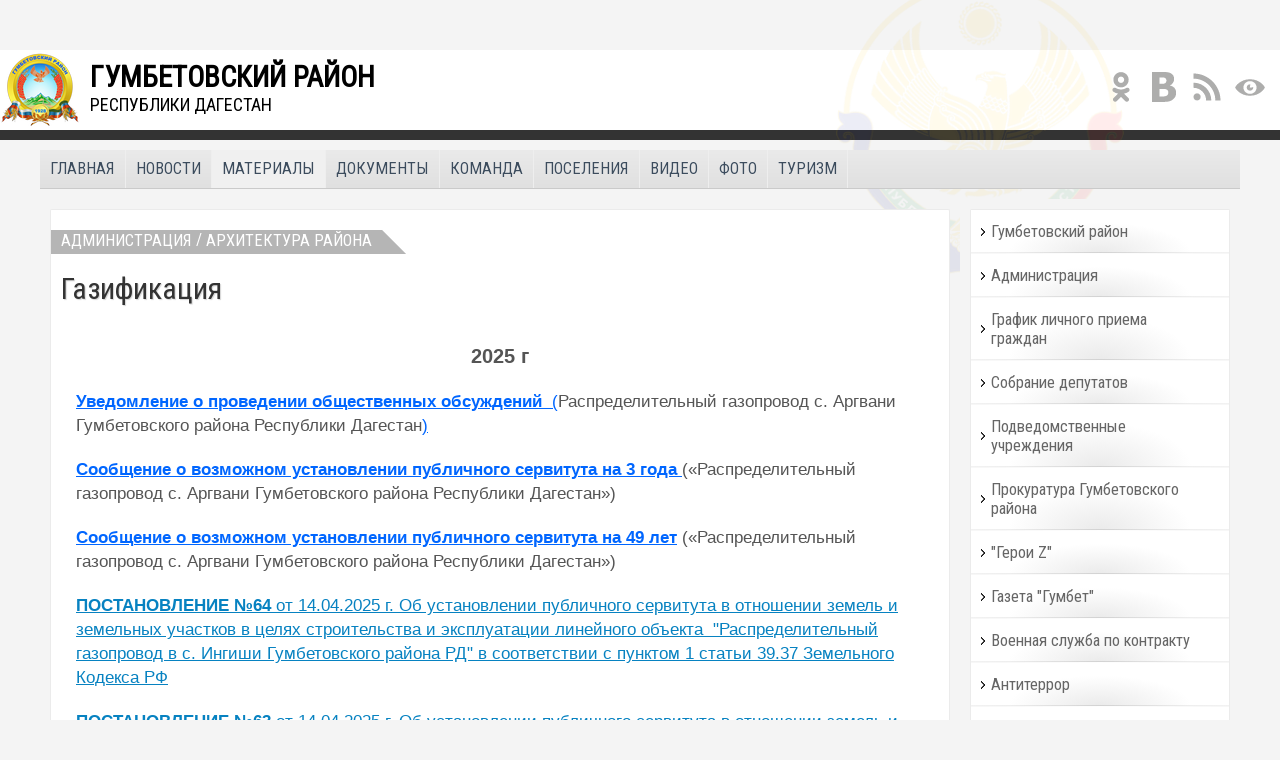

--- FILE ---
content_type: text/html; charset=utf-8
request_url: http://mo-gumbet.ru/pages/Gazifikacziya/
body_size: 46743
content:
<!DOCTYPE html>
<html lang="ru">
<head>
<meta charset="utf-8">
<title>Газификация</title>
<meta name="keywords" content="">
<meta name="description" content="">
<meta http-equiv="Content-Type" content="text/html; charset=UTF-8"/>
<meta name="language" content="Русский">
<meta name="region" content="4050014029">
<meta name="city" content="Гумбетовский район">
<meta name="viewport" content="width=device-width, maximum-scale=1, initial-scale=1, user-scalable=0"/>
<meta 
    name="sputnik-verification" 
    content="DhfOJ7uGxNPVp5aD"
/>
	
<!--
<meta name="viewport" content="width=device-width, initial-scale=1, user-scalable=no" />
<meta name="viewport" content="width=device-width, target-densitydpi=160dpi, initial-scale=1">
-->
<!--<link rel="canonical" href="https://…"/>-->
<!--<link rel="alternate" hreflang="x-default" href="/" />-->
<link rel="shortcut icon" href="/favicon.ico" type="image/x-icon">
<link rel="stylesheet" href="/css/v1/template.css">
<link rel="stylesheet" href="/css/v1/default.css">
<link rel="stylesheet" href="/css/v1/main.css">
<link rel="stylesheet" href="/css/v1/sliders.css">
<link rel="stylesheet" href="/css/v1/bidframe.css">
<link rel="stylesheet" href="/css/v1/effect.css">
<link rel="stylesheet" href="/css/v1/gumbet.css">
<link rel="stylesheet" href="/css/v1/special.css">

<link rel="stylesheet" href="/slider/nivo-slider.css" media="screen">

<!--<link href='https://fonts.googleapis.com/css?family=Roboto+Condensed' rel='stylesheet' type='text/css'>-->
<link href='https://fonts.googleapis.com/css?family=Roboto+Condensed&subset=latin,cyrillic' rel='stylesheet' type='text/css'>

<script>var qparams = ["bfajax","initial","search","indexedsearch","indexedtags","comparams","catalog","region","setregion","category","servertime","logout","item","shops","shop","uz","sale","market","markets","page","tree","gettree","getshops","getrelatedoffers","getsimilaroffers","getoffers","setoffers","metrics","getregion","findregion","getregions","getcatalogjson","getcatalog","getcategory","findcatalog","getfolders","do","viewtype","view","folders","ads","ad","offers","offer","news","orders","checkout","order","smeta","messages","finances","navigate","navigator","news_adm_last_items","limit","show_docs_last_items","bfreplace","languages","set","admin","getstatic","getimages","getimage","setimages","getrelated","getrelateditems","getrelatedoffers","set_offers_related","div","profadmin","navitype","getcomp","getparents","getelem","getelems","getpath","getpoll","setpoll","poll","cmd","comp","id","uid","transcription","upload","parents","getnets","setnets","savenets","expand","import","gettags","settags","keywords","q","malls","mall","getmall","menu","getmenu","groupMenu","pathMenu","gettabs","locality","cronOffersParams","getCatalogParamsFilter","getOffersFilters","paramsFilter","getSpecificationParams","cart","remind","bfsid","sitemap","instagram","owner","registration","rss","elems","sliderrun","date","getcsv"];</script>
<script src="/js/v1/ajax.js"></script>
<script src="/js/v1/fullajax.js"></script>
<script src="/js/v1/special.js"></script>
<!--[if IE]>
    <script src="//html5shiv.googlecode.com/svn/trunk/html5.js"></script>
    <script src="//html5shim.googlecode.com/svn/trunk/html5.js"></script>
    <script src="//css3-mediaqueries-js.googlecode.com/svn/trunk/css3-mediaqueries.js"></script>
<![endif]-->
<!--[if IE]
<script>
	document.createElement('header');
	document.createElement('nav');
	document.createElement('section');
	document.createElement('article');
	document.createElement('aside');
	document.createElement('footer');
	document.createElement('group');
</script>
<![endif]-->





</head>

<body>
<div style="position:relative; height:50px;">
<!--<iframe id="navWidget" frameborder="0" scrolling="no" src="http://navigator.e-dag.ru/site/widget?url=http://www.mo-gumbet.ru" style="position: absolute;left: 0px;height: 50px;top: 0px;width: 100%;z-index: 99;"></iframe>
-->
<div class="access">
    <div class="page-section">
        <div class="toolbar">
            <dl class="a-fontsize">
                <dd>
                    <a href="#" onclick="return special();" rel="fontsize-small" class="a-fontsize-small" title="Маленький размер шрифта">
                        <span class="selected">&nbsp;</span>
                    </a>
                </dd>
                <dd>
                    <a href="#" onclick="return special();" rel="fontsize-normal" class="a-fontsize-normal" title="Нормальный размер шрифта">
                        <span class="selected">&nbsp;</span>
                    </a>
                </dd>
                <dd>
                    <a href="#" onclick="return special();" rel="fontsize-big" class="a-fontsize-big" title="Большой размер шрифта">
                        <span class="selected">&nbsp;</span>
                    </a>
                </dd>
            </dl>
            <dl class="a-colors">
                <dd>
                    <a href="#" onclick="return special();" rel="color1" class="a-color1" title="Сменить цветовую гамму: полноцветная">
                        <span class="selected">&nbsp;</span>
                    </a>
                </dd>
                <dd>
                    <a href="#" onclick="return special();" rel="color2" class="a-color2" title="Сменить цветовую гамму: белый фон, черные буквы">
                        <span class="selected">&nbsp;</span>
                    </a>
                </dd>
                <dd>
                    <a href="#" onclick="return special();" rel="color3" class="a-color3" title="Сменить цветовую гамму: черный фон, белые буквы">
                        <span class="selected">&nbsp;</span>
                    </a>
                </dd>
				<dd>
                    <a href="#" onclick="return special();" rel="color4" class="a-color4" title="Сменить цветовую гамму: черный фон, белые буквы">
                        <span class="selected">&nbsp;</span>
                    </a>
                </dd>
				<dd>
                    
                </dd>
            </dl>
            <dl class="a-images">
                <dd>
                    <a href="#" onclick="return special();" rel="imagesoff" class="a-imagesoff" title="Включить/выключить отображение изображений"></a>
                </dd>
                <dt>
                    <span class="on">Вкл</span>
                    <span class="off">Выкл</span>
                </dt>
            </dl>
        </div>
    </div>
</div></div>



<div id='site' style="position:relative;">
<div style="border-bottom: 10px solid #333; background-color:#fff;">
<header>
<div class="dmlogo"><a href='/?locality' rel='alink' title='Гумбетовский район Республики Дагестан' data-post='{"setregion":4050014029,"refer":"\/"}'><img src='/images/fon/logo.png' align='left'/><span><b>Гумбетовский район</b>Республики Дагестан</span></a></div>
<div class="menu"><ul>
	<!--
	<li title="Facebook"><a class="soc_fb" href="https://www.facebook.com/Гумбетовский-район-1410984425873271/timeline/" target="_blank"></a></li>
	<li title="Instagram"><a class="soc_instagram" href="https://www.instagram.com/mr_gumbet/" target="_blank"></a></li>
	<li title="Twitter"><a class="soc_tw" href="https://twitter.com/GumbetM" target="_blank"></a></li>
	<li title="Youtube"><a class="soc_youtube" href="https://www.youtube.com/channel/UCWWZA8ennXF5tS1vi1gwRBA" target="_blank"></a></li>
	-->
	<li title="Одноклассники"><a class="soc_ok" href="http://ok.ru/profile/551630270962" target="_blank"></a></li>
	<li title="Вконтакте"><a class="soc_vk" href="http://vk.com/id258896351" target="_blank"></a></li>
	<li title="RSS"><a class="rssbtn" href="/?rssexport"></a></li>
	<li title="Версия для слабовидящих"><a class="specialbtn" href="javascript:;" onclick="return special();" rel="special"></a></li>
</ul>
</div>
<div class="gerb"></div>
</header>
</div>


<div class="mainTopMenu"><ul><li><a href='/' link='/' rel='alink' title='Главная Гумбетовского района'>Главная</a></li><li><a href='/news/' link='/news/' rel='alink' title='Новости Гумбетовского района'>Новости</a></li><li class='select'><a href='/pages/' link='/pages/' rel='alink' title='Материалы Гумбетовского района'>Материалы</a></li><li><a href='/docs/' link='/docs/' rel='alink' title='Документы Гумбетовского района'>Документы</a></li><li><a href='/team/' link='/team/' rel='alink' title='Команда Гумбетовского района'>Команда</a></li><li><a href='/regions/' link='/regions/' rel='alink' title='Поселения Гумбетовского района'>Поселения</a></li><li><a href='/video/' link='/video/' rel='alink' title='Видео Гумбетовского района'>Видео</a></li><li><a href='/foto/' link='/foto/' rel='alink' title='Фото Гумбетовского района'>Фото</a></li><li><a href='/foto/Turizm_1503353116/' link='/foto/Turizm_1503353116/' rel='alink' title='Туризм Гумбетовского района'>Туризм</a></li></ul><div class="hidenavigator" id="rightmain__view" rel="jlink"></div></div>
<!--<div class="tabber">{:mainmenu}</div>-->


<div id="mainframe" class="mainframe" style="max-width: 1200px;">
	<div id="main" class="main">
<div class="rightmain">
<div id="navigate">	
	<div class="middle_left_item main_box menu_panel"><ul class='menu_panel_block'><li class='menu_panel_item'><a href='/pages/Gumbetovskij-rajon/' rel=alink title='Гумбетовский район' class='alink'>Гумбетовский район</a></li>
<li class='menu_panel_item'><a href='/pages/page_Administracziya/' rel=alink title='Администрация' class='alink'>Администрация</a></li>
<li class='menu_panel_item'><a href='/pages/Grafik-lichnogo-priema-grazhdan/' rel=alink title='График личного приема граждан' class='alink'>График личного приема граждан</a></li>
<li class='menu_panel_item'><a href='/pages/page_Sobranie-deputatov/' rel=alink title='Собрание депутатов' class='alink'>Собрание депутатов</a></li>
<li class='menu_panel_item'><a href='/pages/Podvedomstvennye-uchrezhdeniya/' rel=alink title='Подведомственные учреждения' class='alink'>Подведомственные учреждения</a></li>
<li class='menu_panel_item'><a href='/pages/page_Prokuratura-Gumbetovskogo-rajona/' rel=alink title='Прокуратура Гумбетовского района' class='alink'>Прокуратура Гумбетовского района</a></li>
<li class='menu_panel_item'><a href='/pages/Geroi-Z/' rel=alink title='"Герои Z"' class='alink'>"Герои Z"</a></li>
<li class='menu_panel_item'><a href='/pages/page_Gazeta-GUMBET/' rel=alink title='Газета "Гумбет"' class='alink'>Газета "Гумбет"</a></li>
<li class='menu_panel_item'><a href='/pages/Voennaya-sluzhba-po-kontraktu/' rel=alink title='Военная служба по контракту' class='alink'>Военная служба по контракту</a></li>
<li class='menu_panel_item'><a href='/pages/page_Antiterror/' rel=alink title='Антитеррор' class='alink'>Антитеррор</a></li>
<li class='menu_panel_item'><a href='/pages/Protivodejstvie-korrupczii/' rel=alink title='Противодействие коррупции' class='alink'>Противодействие коррупции</a></li>
<li class='menu_panel_item'><a href='/pages/Besplatnaya-yuridicheskaya-pomoshch-grazhdanam-i-organizacziyam/' rel=alink title='Бесплатная юридическая помощь гражданам и организациям' class='alink'>Бесплатная юридическая помощь гражданам и организациям</a></li>
<li class='menu_panel_item'><a href='/pages/page_Municzipalnyj-zakaz/' rel=alink title='Муниципальный заказ' class='alink'>Муниципальный заказ</a></li>
<li class='menu_panel_item'><a href='/pages/page_NOK/' rel=alink title='НОК' class='alink'>НОК</a></li>
<li class='menu_panel_item'><a href='/pages/page_Obrashcheniya-grazhdan/' rel=alink title='Обращения граждан' class='alink'>Обращения граждан</a></li>
<li class='menu_panel_item'><a href='/foto/Turizm_1503353116/' rel=alink title='Туризм' class='alink'>Туризм</a></li>
<li class='menu_panel_item'><a href='/pages/-Federalnye-i-respublikanskie-proekty/' rel=alink title=' Федеральные и республиканские проекты' class='alink'> Федеральные и республиканские проекты</a></li>
<li class='menu_panel_item'><a href='/pages/page_-Proekty-NPA-/' rel=alink title='Проекты НПА ' class='alink'>Проекты НПА </a></li>
<li class='menu_panel_item'><a href='/pages/TIK-N09-Gumbetovskogo-rajona_1553587614/' rel=alink title='ТИК №09 Гумбетовского района' class='alink'>ТИК №09 Гумбетовского района</a></li>
<li class='menu_panel_item'><a href='/pages/Pod-Znamenem-Pobedy/' rel=alink title='Под Знаменем Победы' class='alink'>Под Знаменем Победы</a></li>
<li class='menu_panel_item'><a href='/pages/Obyavleniya_1572513999/' rel=alink title='Объявления' class='alink'>Объявления</a></li>
<li class='menu_panel_item'><a href='/pages/MFCz-po-Gumbetovskomu-rajonu/' rel=alink title='МФЦ по Гумбетовскому району' class='alink'>МФЦ по Гумбетовскому району</a></li>
<li class='menu_panel_item'><a href='/pages/Dostoprimechatelnosti-Strany-solncza/' rel=alink title='Достопримечательности Страны солнца' class='alink'>Достопримечательности Страны солнца</a></li>
<li class='menu_panel_item'><a href='/pages/Imushchestvennaya-podderzhka-subektov-MSP/' rel=alink title='Имущественная поддержка субъектов МСП' class='alink'>Имущественная поддержка субъектов МСП</a></li>
<li class='menu_panel_item'><a href='/pages/Zhilishchnoe-prosveshchenie_1643878437/' rel=alink title='Жилищное просвещение' class='alink'>Жилищное просвещение</a></li>
<li class='menu_panel_item'><a href='/pages/Soczialnaya-podderzhka/' rel=alink title='Социальная поддержка' class='alink'>Социальная поддержка</a></li></ul></div>
</div>

<div id="getrelated" class="related"></div>
</div>
<div id="scrollable"><div class='middle_item main_box'>

<div style='margin-top:10px;'><h3><a href='/pages/page_Administracziya/' rel=alink title='Администрация'>Администрация</a>
 / <a href='/pages/page_Arhitektura-rajona/' rel=alink title='Архитектура района'>Архитектура района</a>
</h3></div>
<h1>Газификация</h1>	
<div class='sfolders' style='font-size:1.1em'></div>	
<div class='rows' style='font-size:1.1em'></div>	
<div class='content'><p style="text-align:center"><strong><span style="font-size:20px">2025 г</span></strong></p>

<p><a href="/upload/docs/uvedomlenie_o_provedenii_obshchestvennyh_obsuzhdenij092506.docx"><strong>Уведомление о проведении общественных обсуждений </strong>&nbsp;(</a>Распределительный газопровод с. Аргвани Гумбетовского района Республики Дагестан<a href="/upload/docs/uvedomlenie_o_provedenii_obshchestvennyh_obsuzhdenij092506.docx">)</a></p>

<p><a href="/upload/docs/argvani_soobshchenie_o_ps__3_goda_v_gazetu250605.docx"><strong>Сообщение о возможном установлении публичного сервитута на 3 года</strong> </a>(&laquo;Распределительный газопровод с. Аргвани Гумбетовского района Республики Дагестан&raquo;)</p>

<p><strong><a href="/upload/docs/argvani_soobshchenie_o_ps_49_let__v_gazetu250605.docx">Сообщение о возможном установлении публичного сервитута на 49 лет</a></strong>&nbsp;(&laquo;Распределительный газопровод с. Аргвани Гумбетовского района Республики Дагестан&raquo;)</p>

<p><a href="/upload/docs/post-64140425.pdf" style="color: rgb(7, 130, 193); font-family: sans-serif, Arial, Verdana, "><strong>ПОСТАНОВЛЕНИЕ №64</strong>&nbsp;от 14.04.2025 г. Об установлении публичного сервитута в отношении земель и земельных участков в целях строительства и эксплуатации линейного объекта&nbsp; &quot;Распределительный газопровод в с. Ингиши Гумбетовского района РД&quot; в соответствии с пунктом 1 статьи 39.37 Земельного Кодекса РФ</a></p>

<p><a href="/upload/docs/post-63140425.pdf" style="color: rgb(7, 130, 193); font-family: sans-serif, Arial, Verdana, "><strong>ПОСТАНОВЛЕНИЕ №63</strong>&nbsp;от 14.04.2025 г. Об установлении публичного сервитута в отношении земель и земельных участков в целчх складирования строительных и иных материалов, возведения некапитальных строений, сооружений (включая ограждения, бытовки, навесы) и (или) размещения строительной техники, которые необходимы для обеспечения строительства линейного объекта &quot;Распределительный газопровод в с. Ингиши Гумбетовского района РД&quot; в соответствии с пунктом 2 статьи 39.37 Земельного Кодекса РФ</a></p>

<p><strong><a href="/upload/docs/proekt-uvedomleniya-o-provedenii-obshchestv-obsuzhdenij-ovos-po-30169-1040325.doc">Уведомление о проведении общественных обсуждений по объекту государственной экологической экспертизы: проектная документация</a>&nbsp;</strong>(&laquo;Распределительный газопровод в с. Ингиши Гумбетовского района Республики Дагестан&raquo;, код объекта 05/30169-1, включая предварительные материалы оценки воздействия на окружающую среду)</p>

<p><a href="/upload/docs/01_hodatajstvo-ob-ustanovlenii-publichnogo-servituta_3-goda2103.docx"><strong>Ходатайство об устанолении публичного сервитута на 3 года</strong>&nbsp;</a>(<span style="background-color:rgb(255, 255, 255); color:rgb(51, 51, 51); font-family:sans-serif,arial,verdana,trebuchet ms; font-size:13px">&laquo;Распределительный газопровод в с. Ингиши Гумбетовского района Республики Дагестан&raquo;</span>).&nbsp;<strong><a href="/upload/docs/soobshchenie-o-vozmozhnom-ustanovlenii-ps_3-goda260325.pdf">Приложение к сервитуту</a></strong></p>

<p><a href="/upload/docs/01_hodatajstvo-ob-ustanovlenii-ps-49-let2103.docx"><strong>Ходатайство об установлении публичного сервитута на 49 лет</strong> (</a>&laquo;Распределительный газопровод в с. Ингиши Гумбетовского района Республики Дагестан&raquo;<a href="/upload/docs/01_hodatajstvo-ob-ustanovlenii-ps-49-let2103.docx">)</a>&nbsp;&nbsp;<strong><a href="/upload/docs/soobshchenie-o-vozmozhnom-ustanovlenii-ps_49-let-260325.pdf">Приложение к сервитуту</a></strong></p>

<p><span style="font-size:14px"><a href="/upload/docs/uvedomlenie-o-prov-slushanij-materialov-ovos-05_30058rg-v-s-chirkata-1190225.docx"><strong>Уведомление о проведении&nbsp; общественных обсуждений</strong> (</a></span>Распределительный газопровод в с. Чирката Гумбетовского района Республики Дагестан<span style="font-size:14px"><a href="/upload/docs/uvedomlenie-o-prov-slushanij-materialov-ovos-05_30058rg-v-s-chirkata-1190225.docx">)</a></span></p>

<p style="text-align:center"><strong><span style="font-size:20px">2024 г</span></strong></p>

<p><a href="/upload/docs/uvedomlenie-o-prov-slushanij-materialov-ovos-05_30158-rg-s-gadari.docx"><strong>Уведомление о проведении общественных обсуждений </strong>(</a>Распределительный газопровод с. Гадари Гумбетовского района Республики Дагестан<a href="/upload/docs/uvedomlenie-o-prov-slushanij-materialov-ovos-05_30158-rg-s-gadari.docx">)</a></p>

<p><strong><a href="/upload/docs/01-05-2395-im-ot-171224-pril191224.pdf">Ходатайство об установлениии публичного сервитута </a></strong>(Распределительный газопровод в с. Гадари Гумбетовского района Республики Дагестан)</p>

<p><a href="/upload/docs/post-N169-ps-tantari-chirkata-na-49-let201124.pdf"><strong>ПОСТАНОВЛЕНИЕ №169 от&nbsp;20.11.2024 г.</strong> (</a>Об установлении публичного сервитута в целях строительства и эксплуатации линейного объекта &laquo;Газопровод межпоселковый от перспективного газопровода к с. Тантари-с. Чирката Гумбетовского района Республики Дагестан&raquo; и его&nbsp;неотъемлемых технологических частей<a href="/upload/docs/post-N169-ps-tantari-chirkata-na-49-let201124.pdf">)</a></p>

<p><strong><a href="/upload/docs/post-N168-ps-tantari-chirkata-na-3-goda201124.pdf">ПОСТАНОВЛЕНИЕ №168 от 20.11.2024 г.</a></strong>(Об установлении публичного сервитута в целях складирования строительных и иных материалов, возведения некапитальных строений, сооружений (включая ограждения, бытовки, навесы) и (или) размещения строительной техники, которые необходимы для обеспечения строительства линейного объекта системы газоснабжения и его неотъемлемых технологических частей &laquo;Газопровод межпоселковый от перспективного газопровода к с. Тантари-с. Чирката Гумбетовского района Республики Дагестан&raquo;)</p>

<p><a href="/upload/docs/N01-03-2013-aa-ot-2310242011.pdf">Ходатайство об установлении публичног сервитута</a>(&laquo;Распределительный газопровод в с. Тантари Гумбетовского района Республики Дагестан&raquo;)</p>

<p><strong><a href="/upload/docs/post162-ot-14112024-g.pdf">ПОСТАНОВЛЕНИЕ №162 от 14.11.2024 г.</a>&nbsp; (</strong>Об установлении публичного сервитута в целях строительства и эксплуатации линейного объекта &laquo;Газопровод межпоселковый ГРС Тантари - с. Игали - с. Цанатль с отводом к с. Кунзах Гумбетовского района Республики Дагестан&raquo; и его&nbsp;неотъемлемых технологических частей&nbsp;<strong>)</strong></p>

<p><strong><a href="/upload/docs/post161-ot-14112024-g.pdf">ПОСТАНОВЛЕНИЕ №161 от 14.11.2024 г. </a>(</strong>Об установлении публичного сервитута в целях складирования строительных и иных материалов, возведения некапитальных строений, сооружений (включая ограждения, бытовки, навесы) и (или) размещения строительной техники, которые необходимы для обеспечения строительства линейного объекта системы газоснабжения и его неотъемлемых технологических частей &laquo;Газопровод межпоселковый ГРС Тантари - с. Игали - с. Цанатль с отводом к с. Кунзах Гумбетовского района Республики Дагестан&raquo;)</p>

<p><a href="/upload/docs/01-05-1742-im-ot-170924-pril-2241024.pdf"><strong>Ходатайство об установлении публичного сервитута</strong> (</a>&laquo;Газопровод межпоселковый от перспективноrо rазопровода к с. Тантари - с. Чирката Гумбетовскоrо района Республики Даrестан&raquo;<a href="/upload/docs/01-05-1742-im-ot-170924-pril-2241024.pdf">)</a></p>

<p><strong><a href="/upload/docs/01-05-1749-im-ot-180924-pril-5241024.pdf">Ходатайство об установлении публичного сервитута</a>&nbsp;</strong>(&laquo;Газопровод межпоселковый ГРС Тантари - с. Иrали - с. Цанатль с отводом к с. Кунзах Гумбетовскоrо района Республики Дагестан&raquo;)</p>

<p><strong><a href="/upload/docs/21-uvedomlenie-o-provedenii-obshchestvennyh-obsuzhdenij-148827082024.doc">Уведомление о проведении общественных обсуждений по предварительным материалам оценки воздействия на окружающую среду проекта</a></strong>&nbsp;(&laquo;Газопровод межпоселковый от перспективного газопровода к с. Тантари &ndash; с. Чирката Гумбетовского района Республики Дагестан&raquo;)</p>

<p><a href="/upload/images/shema-gazoprovoda-148826082024.png"><strong>Схема газопровода</strong> </a><span style="background-color:rgb(255, 255, 255); color:rgb(51, 51, 51); font-family:sans-serif,arial,verdana,trebuchet ms; font-size:13px">(&laquo;Газопровод межпоселковый от перспективного газопровода к с. Тантари &ndash; с. Чирката Гумбетовского района Республики Дагестан&raquo;)</span></p>

<p>&nbsp;</p>

<p><strong><a href="/upload/docs/21-uvedomlenie-o-provedenii-obshchestvennyh-obsuzhdenij-1489260824.doc">Уведомление о проведении общественных обсуждений по предварительным материалам оценки воздействия на окружающую среду проекта </a>&nbsp;</strong>(&laquo;Газопровод&nbsp;&nbsp; межпоселковый ГРС Тантари &ndash; с. Игали &ndash; с. Цанатль с отводом к с. Кунзах Гумбетовского района Республики Дагестан&raquo;)</p>

<p><a href="/upload/images/shema-gazoprovoda-1489-27082024.png"><strong>Схема газопровода</strong> </a><span style="background-color:rgb(255, 255, 255); color:rgb(51, 51, 51); font-family:sans-serif,arial,verdana,trebuchet ms; font-size:13px">(</span><span style="background-color:rgb(255, 255, 255); color:rgb(51, 51, 51); font-family:sans-serif,arial,verdana,trebuchet ms; font-size:13px">&laquo;Газопровод&nbsp;&nbsp; межпоселковый ГРС Тантари &ndash; с. Игали &ndash; с. Цанатль с отводом к с. Кунзах Гумбетовского района Республики Дагестан&raquo;)</span></p>

<p>&nbsp;</p>

<p><strong><a href="/upload/docs/21-uvedomlenie-o-provedenii-obshchestvennyh-obsuzhdenij-1490260824.doc">Уведомление о проведении общественных обсуждений по предварительным материалам оценки вздействия на окружающую среду проекта</a>&nbsp;</strong><span style="background-color:rgb(255, 255, 255); color:rgb(51, 51, 51); font-family:sans-serif,arial,verdana,trebuchet ms; font-size:13px">(</span><strong>&laquo;</strong><span style="background-color:rgb(255, 255, 255); color:rgb(51, 51, 51); font-family:sans-serif,arial,verdana,trebuchet ms; font-size:13px">Газопровод межпоселковый от перспективного газопровода к с. Нижнее Инхо, с. Килятль с отводом к с. Верхнее Инхо, с. Читль, с. Нижний Арадирих, с. Средний Арадирих, с. Верхний Арадирих Гумбетовского района Республики Дагестан&raquo;)</span></p>

<p><strong><a href="/upload/images/shema-gazoprovoda-1490260824.png">Схема газопровода</a>&nbsp;</strong><span style="background-color:rgb(255, 255, 255); color:rgb(51, 51, 51); font-family:sans-serif,arial,verdana,trebuchet ms; font-size:13px">(</span><strong>&laquo;</strong>Газопровод межпоселковый от перспективного газопровода к с. Нижнее Инхо, с. Килятль с отводом к с. Верхнее Инхо, с. Читль, с. Нижний Арадирих, с. Средний Арадирих, с. Верхний Арадирих Гумбетовского района Республики Дагестан&raquo;)</p>

<p>&nbsp;</p>

<p><a href="https://cloud.mail.ru/public/R4vg/b5S9KNL7z"><strong>ПРОЕКТНАЯ ДОКУМЕНТАЦИЯ</strong>&nbsp;</a>(<span style="background-color:rgb(255, 255, 255); color:rgb(51, 51, 51); font-family:sans-serif,arial,verdana,trebuchet ms; font-size:13px">Распределительный газопровод в с.Тантари Гумбетовского района Республики Дагестан</span>)</p>

<p>&nbsp;</p>

<p><a href="/upload/docs/uvedomlenie-o-prov-slushanij-materialov-ovos-05_30057-rg-v-s-tantari-290724.docx"><strong>Уведомление о проведении общественных обсуждений </strong>(</a>Распределительный газопровод в с.Тантари Гумбетовского района Республики Дагестан<a href="/upload/docs/uvedomlenie-o-prov-slushanij-materialov-ovos-05_30057-rg-v-s-tantari-290724.docx">)</a></p>

<p>&nbsp;</p>

<p><a href="/upload/docs/uvedomlenie-o-provedenii-obshchestvennyh-obsuzhdenij-gazoprovod-mezhposelkovyj-ot-perspektivnogo-gazoprovoda.docx"><strong>Уведомление</strong> о проведении общественных обсуждений по предварительным материалам оценки воздействия на окружающую среду проекта &quot;Газопровод межпосёлковый от перспективного газопровода (Гумбетовский район) к н. п. Ашильта Унцукульского района РД&quot;</a></p>

<p><a href="/upload/images/shema-trassy-gazoprovod-mezhposelkovyj-ot-perspektivnogo-gazoprovoda-gumbetovskij-rajon-k-np-ashilta.png"><strong>Схема трассы газопровода</strong>&nbsp;(</a>&laquo;Газопровод межпоселковый от перспективного газопровода (Гумбетовский район) к н.п. Ашильта Унцукульского района Республики Дагестан&raquo;<a href="/upload/images/shema-trassy-gazoprovod-mezhposelkovyj-ot-perspektivnogo-gazoprovoda-gumbetovskij-rajon-k-np-ashilta.png">)</a></p>

<p>&nbsp;</p>

<p><a href="/upload/docs/uvedomlenie-o-provedenii-obshchestvennyh-obsuzhdenij090724.pdf"><strong>Уведомление </strong>о проведении общественных обсуждений по предварительным материалам оценки воздействия на окружающую среду проекта &quot;Газопровод межпосёлковый от с. Кижани (Ботлихский район) к с. Ичичали, с. Щабдух, с. Цунди Гумбетовского района РД&quot;</a></p>

<p><strong><a href="/upload/images/shema-trassy-090724.jpg">Схема трассы газопровода Кижани-Ичичали-Щабдух-Цунди</a></strong></p>

<p><span style="font-size:14px"><a href="/upload/docs/soobshchenie-o-vozmozhnom-ustanovlenii-ps-3-goda-11324.doc">Сообщение о возможном установлении публичного сервитута ПС 3 года</a>&nbsp;(Складирование строительных и иных материалов, возведения некапитальных строений, сооружений (включая ограждения, бытовки, навесы) и (или) размещения строительной техники, которые необходимы для обеспечения строительства линейного объекта системы газоснабжения &laquo;Распределительный газопровод в с. Ичичали Гумбетовского района Республики Дагестан&raquo; и его неотъемлемых технологических частей)</span></p>

<p><span style="font-size:14px"><a href="/upload/docs/soobshchenie-o-vozmozhnom-ustanovlenii-ps-49-let1324.doc">Сообщение о возможном установлении публичного сервитута ПС 49 лет&nbsp;</a>(Строительство и эксплуатация линейного объекта &laquo;Распределительный газопровод в с. Ичичали Гумбетовского района Республики Дагестан&raquo; и его неотъемлемых технологических частей)</span></p>

<p><span style="font-size:14px"><a href="/upload/docs/uvedomlenie-o-prov-slushanij-materialov-ovos-05_30056-rg-v-s-czundi052406.docx">Уведомление о проведении общественных обсуждений</a>&nbsp;(Распределительный газопровод в с. Цунди Гумбетовского района Республики Дагестан)</span></p>

<p><strong><span style="font-size:12px"><a href="https://cloud.mail.ru/attaches/17175770210532760126%3B8naDqEKbYArk25oPHduguCnh%3Avm8paXWmgqd?folder-id=0&amp;x-email=gumbet_smi%40mail.ru&amp;cvg=f">ПРОЕКТНАЯ ДОКУМЕНТАЦИЯ</a>&nbsp;</span></strong><span style="background-color:rgb(255, 255, 255); color:rgb(51, 51, 51); font-family:sans-serif,arial,verdana,trebuchet ms; font-size:14px">(Распределительный газопровод в с. Цунди Гумбетовского района Республики Дагестан)</span></p>

<p><span style="font-size:14px"><a href="/upload/docs/uvedomlenie-o-prov-slushanij-materialov-ovos-05_30054-rg-v-s-ichichali052406.docx">Уведомление о проведении общественных обсуждений </a>(Распределительный газопровод в с. Ичичали Гумбетовского района Республики Дагестан)</span></p>

<p><strong><span style="font-size:12px"><a href="https://cloud.mail.ru/attaches/17175770210532760126%3B8naDqEKbYArk25oPHduguCnh%3AuR2o8xtSrBE?folder-id=0&amp;x-email=gumbet_smi%40mail.ru&amp;cvg=f">ПРОЕКТНАЯ ДОКУМЕНТАЦИЯ</a>&nbsp;</span></strong><span style="background-color:rgb(255, 255, 255); color:rgb(51, 51, 51); font-family:sans-serif,arial,verdana,trebuchet ms; font-size:14px">(Распределительный газопровод в с. Ичичали Гумбетовского района Республики Дагестан)</span></p>

<p><span style="font-size:14px"><a href="/upload/docs/uvedomlenie-o-prov-slushanij-materialov-ovos-05_30055-rg-v-s-shabduh052406.docx">Уведомление о проведении общественных обсуждений</a>&nbsp;(Распределительный газопровод в с. Шабдух Гумбетовского района Республики Дагестан)</span></p>

<p><span style="font-size:12px"><strong><a href="https://cloud.mail.ru/attaches/17175770210532760126%3B8naDqEKbYArk25oPHduguCnh%3Av1J49min3Tb?folder-id=0&amp;x-email=gumbet_smi%40mail.ru&amp;cvg=f">ПРОЕКТНАЯ ДОКУМЕНТАЦИЯ</a>&nbsp;</strong></span><span style="background-color:rgb(255, 255, 255); color:rgb(51, 51, 51); font-family:sans-serif,arial,verdana,trebuchet ms; font-size:14px">(Распределительный газопровод в с. Шабдух Гумбетовского района Республики Дагестан)</span></p>

<p>&nbsp;</p>

<p><span style="font-size:14px"><a href="/upload/docs/2-rasporyazh-o-naznach-publ-slush-po-ppt-i-pmt-gazif-argv-danuh-i-i.pdf"><strong>РАСПОРЯЖЕНИЕ</strong> О назначении публичных слушаний по проектам планировки территории и проектам межевания под объектами&nbsp; Программа развития газоснабжения и газификации Республики Дагестан на период с 2016 по 2020 годы&nbsp;</a></span></p>

<p><a href="/upload/docs/gazopr-do-s-danuha3_05-979-1.pdf"><span style="font-size:14px">Газопровод межпоселковый до селения Данух Гумбетовского района Республики Дагестан</span></a></p>

<p><span style="font-size:14px"><a href="/upload/docs/soglas-danuh-05979-1.pdf">Согласование схемы прохождения маршрута газопровода с. Данух</a></span></p>

<p><span style="font-size:14px"><a href="/upload/docs/gazoprov-do-s-tlyarata-ingishi.pdf">Газопровод межпоселковый с. Мехельта - с. Тлярата - с. Ингиши</a></span></p>

<p><a href="/upload/docs/soglasov-do-stlyarata-_ingishi-05983-1.pdf"><span style="font-size:14px">Согласование схемы прохождения маршрута газопровода с.Мехельта - с. Тлярата - с. Ингиши Гумбетовского района Республики Дагестан</span>&nbsp;</a><!--[if !supportTextWrap]--></p>

<p><span style="font-size:14px"><a href="/upload/docs/gazopr-do-s-argv-gadari-n-argvani.pdf">Газопровод межпоселковый ГРС Данух - с. Аргвани - с. Гадари с отводом на с.Ново - Аргвани Гумбетовского района Республики Дагестан</a>&nbsp;</span></p>

<p><span style="font-size:14px"><a href="/upload/docs/soglasov-argvani-gadari.pdf">Согласование схемы прохождения маршрута газопровода ГРС Данух - с.Аргвани - Гадари - Ново-Аргвани</a>&nbsp;</span></p>

<p><a href="https://cloud.mail.ru/public/2uvy/fj5guSwaF">ППТ и ПМ до Аргвани</a></p>

<p><a href="https://cloud.mail.ru/public/DFQH/8PpYLj5qb">ДАНУХ ППТ и ПМТ</a></p>
</div>

</div>	</div>
<div id="assortment"></div>
</div>
</div>
<div><div class='footer'><div>&nbsp; &nbsp; &nbsp; &nbsp; &nbsp; &nbsp;</div>

<div>&nbsp;<a href="http://ok.ru/profile/551630270962" target="_blank"><img alt="" src="http://mo-gumbet.ru/images/uploaded/ok.png" style="height:48px; width:48px" /></a><a href="http://vk.com/id258896351" target="_blank"><img alt="" src="http://mo-gumbet.ru/images/uploaded/vk_2.png" style="height:48px; width:48px" /></a>&nbsp;<a href="https://t.me/Gumbet05"><img alt="" src="/upload/images/0tg260423.jpg" style="height:48px; width:48px" /></a></div>

<div>&nbsp; &nbsp; &nbsp; &nbsp; &nbsp; &nbsp; &nbsp; &nbsp; &nbsp; &nbsp; &nbsp;</div>

<div>&nbsp; &nbsp; &nbsp; &nbsp; &nbsp; Официальный сайт МР &quot;Гумбетовский район&quot;</div>

<div class="middle">
<div class="table">
<div class="td">
<ul>
	<li><a href="/profile/" target="_blank">Личный кабинет</a></li>
</ul>
</div>

<div class="td">
<h4>Контакты</h4>

<p>&nbsp;</p>

<p>Телефон горячей линии:&nbsp;<strong>8-272-26-253</strong></p>

<p>Электронная почта:&nbsp;<strong>m.o.gumbet@mail.ru</strong></p>

<h4>Запущен телефон горячей линии для родственников мобилизованных<br />
Телефон горячей линии для оказания психологической и юридической помощи родственникам мобилизованных: <strong>8 938 778 05 50</strong></h4>

<h4><strong><a href="/feedback/" rel="alink">Отправить сообщение</a></strong></h4>
</div>

<div class="td">
<p>&copy; 2016.&nbsp;Все права защищены.&nbsp;<br />
Полное или частичное копирование материалов запрещено.<br />
При согласованном использовании материалов сайта необходима ссылка на ресурс.<br />
Код для вставки в блоги и другие ресурсы, размещенный на нашем сайте, можно использовать без согласования.</p>
</div>
</div>

<div class="table">
<div class="td">&nbsp;</div>

<div class="td">&nbsp;</div>

<div class="td">Создание и тех.поддержка сайта: ООО &quot;Ренис&quot; 8&nbsp;(9882)&nbsp;91-44-80<br />
<a href="http://ibcrenis.ru" target="_blank" title="Создание сайта Компания "><img alt="" src="/images/renis.png" style="float:right" /></a></div>
</div>
</div>
</div></div>
<input type='hidden' id='push'>
</div>

<div id='messages'></div>
<div id="bodyframe" class="sliderframe"></div>

<script src="/js/v1/ps.js"></script>
<script src="/js/v1/sliders.js"></script>
<script src="/js/v1/bidframe.js"></script>
<script src="/js/v1/forms.js"></script>



<a href="http://yandex.ru/cy?base=0&amp;host=mo-gumbet.ru"><img alt="Индекс цитирования" src="http://www.yandex.ru/cycounter?mo-gumbet.ru" style="height:31px; width:88px" /></a>

<!-- Yandex.Metrika informer -->
<a href="https://metrika.yandex.ru/stat/?id=41841089&amp;from=informer"
target="_blank" rel="nofollow"><img src="https://informer.yandex.ru/informer/41841089/3_1_FFFFFFFF_EFEFEFFF_0_pageviews"
style="width:88px; height:31px; border:0;" alt="Яндекс.Метрика" title="Яндекс.Метрика: данные за сегодня (просмотры, визиты и уникальные посетители)" class="ym-advanced-informer" data-cid="41841089" data-lang="ru" /></a>
<!-- /Yandex.Metrika informer -->

<!-- Yandex.Metrika counter -->
<script type="text/javascript">
    (function (d, w, c) {
        (w[c] = w[c] || []).push(function() {
            try {
                w.yaCounter41841089 = new Ya.Metrika({
                    id:41841089,
                    clickmap:true,
                    trackLinks:true,
                    accurateTrackBounce:true,
                    trackHash:true
                });
            } catch(e) { }
        });

        var n = d.getElementsByTagName("script")[0],
            s = d.createElement("script"),
            f = function () { n.parentNode.insertBefore(s, n); };
        s.type = "text/javascript";
        s.async = true;
        s.src = "https://mc.yandex.ru/metrika/watch.js";

        if (w.opera == "[object Opera]") {
            d.addEventListener("DOMContentLoaded", f, false);
        } else { f(); }
    })(document, window, "yandex_metrika_callbacks");
</script>
<!-- /Yandex.Metrika counter -->

<span id="sputnik-informer"></span>
<script type="text/javascript">
   (function(d, t, p) {
	   var j = d.createElement(t); j.async = true; j.type = "text/javascript";
	   j.src = ("https:" == p ? "https:" : "http:") + "//stat.sputnik.ru/cnt.js";
	   var s = d.getElementsByTagName(t)[0]; s.parentNode.insertBefore(j, s);
   })(document, "script", document.location.protocol);
</script>

<script type="text/javascript" src="/slider/jquery-1.9.0.min.js"></script>
<script type="text/javascript" src="/slider/jquery.nivo.slider.js"></script>


</body>
</html>

--- FILE ---
content_type: text/html; charset=utf-8
request_url: http://mo-gumbet.ru/?bfajax&initial
body_size: 311
content:
{"&initial":{"servertime":1763410362,"lang":"ru","region":4050014029,"currency":{"AAA":["\u0420\u0430\u0441\u0447\u0435\u0442\u043d\u0430\u044f \u0432\u0430\u043b\u044e\u0442\u0430","\u20ac\u00a5$","0"]},"upserver":"\/\/img.mo-gumbet.ru","xmlserver":"\/\/xml.mo-gumbet.ru","stserver":"\/\/static.mo-gumbet.ru"}}

--- FILE ---
content_type: text/html; charset=utf-8
request_url: http://mo-gumbet.ru/pages/?bfajax=Gazifikacziya
body_size: 76765
content:
{"site":"<div style=\"border-bottom: 10px solid #333; background-color:#fff;\">\r\n<header>\r\n<div class=\"dmlogo\"><a href='\/?locality' rel='alink' htitle='\u0413\u0443\u043c\u0431\u0435\u0442\u043e\u0432\u0441\u043a\u0438\u0439 \u0440\u0430\u0439\u043e\u043d \u0420\u0435\u0441\u043f\u0443\u0431\u043b\u0438\u043a\u0438 \u0414\u0430\u0433\u0435\u0441\u0442\u0430\u043d' data-post='{\"setregion\":4050014029,\"refer\":\"\\\/\"}'><img src='\/images\/fon\/logo.png' align='left'\/><span><b>\u0413\u0443\u043c\u0431\u0435\u0442\u043e\u0432\u0441\u043a\u0438\u0439 \u0440\u0430\u0439\u043e\u043d<\/b>\u0420\u0435\u0441\u043f\u0443\u0431\u043b\u0438\u043a\u0438 \u0414\u0430\u0433\u0435\u0441\u0442\u0430\u043d<\/span><\/a><\/div>\r\n<div class=\"menu\"><ul>\r\n\t<!--\r\n\t<li title=\"Facebook\"><a class=\"soc_fb\" href=\"https:\/\/www.facebook.com\/\u0413\u0443\u043c\u0431\u0435\u0442\u043e\u0432\u0441\u043a\u0438\u0439-\u0440\u0430\u0439\u043e\u043d-1410984425873271\/timeline\/\" target=\"_blank\"><\/a><\/li>\r\n\t<li title=\"Instagram\"><a class=\"soc_instagram\" href=\"https:\/\/www.instagram.com\/mr_gumbet\/\" target=\"_blank\"><\/a><\/li>\r\n\t<li title=\"Twitter\"><a class=\"soc_tw\" href=\"https:\/\/twitter.com\/GumbetM\" target=\"_blank\"><\/a><\/li>\r\n\t<li title=\"Youtube\"><a class=\"soc_youtube\" href=\"https:\/\/www.youtube.com\/channel\/UCWWZA8ennXF5tS1vi1gwRBA\" target=\"_blank\"><\/a><\/li>\r\n\t-->\r\n\t<li title=\"\u041e\u0434\u043d\u043e\u043a\u043b\u0430\u0441\u0441\u043d\u0438\u043a\u0438\"><a class=\"soc_ok\" href=\"http:\/\/ok.ru\/profile\/551630270962\" target=\"_blank\"><\/a><\/li>\r\n\t<li title=\"\u0412\u043a\u043e\u043d\u0442\u0430\u043a\u0442\u0435\"><a class=\"soc_vk\" href=\"http:\/\/vk.com\/id258896351\" target=\"_blank\"><\/a><\/li>\r\n\t<li title=\"RSS\"><a class=\"rssbtn\" href=\"\/?rssexport\"><\/a><\/li>\r\n\t<li title=\"\u0412\u0435\u0440\u0441\u0438\u044f \u0434\u043b\u044f \u0441\u043b\u0430\u0431\u043e\u0432\u0438\u0434\u044f\u0449\u0438\u0445\"><a class=\"specialbtn\" href=\"javascript:;\" onclick=\"return special();\" rel=\"special\"><\/a><\/li>\r\n<\/ul>\r\n<\/div>\r\n<div class=\"gerb\"><\/div>\r\n<\/header>\r\n<\/div>\r\n\r\n\r\n<div class=\"mainTopMenu\"><ul><li><a href='\/' link='\/' rel='alink' htitle='\u0413\u043b\u0430\u0432\u043d\u0430\u044f \u0413\u0443\u043c\u0431\u0435\u0442\u043e\u0432\u0441\u043a\u043e\u0433\u043e \u0440\u0430\u0439\u043e\u043d\u0430'>\u0413\u043b\u0430\u0432\u043d\u0430\u044f<\/a><\/li><li><a href='\/news\/' link='\/news\/' rel='alink' htitle='\u041d\u043e\u0432\u043e\u0441\u0442\u0438 \u0413\u0443\u043c\u0431\u0435\u0442\u043e\u0432\u0441\u043a\u043e\u0433\u043e \u0440\u0430\u0439\u043e\u043d\u0430'>\u041d\u043e\u0432\u043e\u0441\u0442\u0438<\/a><\/li><li class='select'><a href='\/pages\/' link='\/pages\/' rel='alink' htitle='\u041c\u0430\u0442\u0435\u0440\u0438\u0430\u043b\u044b \u0413\u0443\u043c\u0431\u0435\u0442\u043e\u0432\u0441\u043a\u043e\u0433\u043e \u0440\u0430\u0439\u043e\u043d\u0430'>\u041c\u0430\u0442\u0435\u0440\u0438\u0430\u043b\u044b<\/a><\/li><li><a href='\/docs\/' link='\/docs\/' rel='alink' htitle='\u0414\u043e\u043a\u0443\u043c\u0435\u043d\u0442\u044b \u0413\u0443\u043c\u0431\u0435\u0442\u043e\u0432\u0441\u043a\u043e\u0433\u043e \u0440\u0430\u0439\u043e\u043d\u0430'>\u0414\u043e\u043a\u0443\u043c\u0435\u043d\u0442\u044b<\/a><\/li><li><a href='\/team\/' link='\/team\/' rel='alink' htitle='\u041a\u043e\u043c\u0430\u043d\u0434\u0430 \u0413\u0443\u043c\u0431\u0435\u0442\u043e\u0432\u0441\u043a\u043e\u0433\u043e \u0440\u0430\u0439\u043e\u043d\u0430'>\u041a\u043e\u043c\u0430\u043d\u0434\u0430<\/a><\/li><li><a href='\/regions\/' link='\/regions\/' rel='alink' htitle='\u041f\u043e\u0441\u0435\u043b\u0435\u043d\u0438\u044f \u0413\u0443\u043c\u0431\u0435\u0442\u043e\u0432\u0441\u043a\u043e\u0433\u043e \u0440\u0430\u0439\u043e\u043d\u0430'>\u041f\u043e\u0441\u0435\u043b\u0435\u043d\u0438\u044f<\/a><\/li><li><a href='\/video\/' link='\/video\/' rel='alink' htitle='\u0412\u0438\u0434\u0435\u043e \u0413\u0443\u043c\u0431\u0435\u0442\u043e\u0432\u0441\u043a\u043e\u0433\u043e \u0440\u0430\u0439\u043e\u043d\u0430'>\u0412\u0438\u0434\u0435\u043e<\/a><\/li><li><a href='\/foto\/' link='\/foto\/' rel='alink' htitle='\u0424\u043e\u0442\u043e \u0413\u0443\u043c\u0431\u0435\u0442\u043e\u0432\u0441\u043a\u043e\u0433\u043e \u0440\u0430\u0439\u043e\u043d\u0430'>\u0424\u043e\u0442\u043e<\/a><\/li><li><a href='\/foto\/Turizm_1503353116\/' link='\/foto\/Turizm_1503353116\/' rel='alink' htitle='\u0422\u0443\u0440\u0438\u0437\u043c \u0413\u0443\u043c\u0431\u0435\u0442\u043e\u0432\u0441\u043a\u043e\u0433\u043e \u0440\u0430\u0439\u043e\u043d\u0430'>\u0422\u0443\u0440\u0438\u0437\u043c<\/a><\/li><\/ul><div class=\"hidenavigator\" id=\"rightmain__view\" rel=\"jlink\"><\/div><\/div>\r\n<!--<div class=\"tabber\">{:mainmenu}<\/div>-->\r\n\r\n\r\n<div id=\"mainframe\" class=\"mainframe\" style=\"max-width: 1200px;\">\r\n\t<div class=\"ajax\">{:mainframe}<\/div>\r\n<\/div>\r\n<div><div class='footer'><div>&nbsp; &nbsp; &nbsp; &nbsp; &nbsp; &nbsp;<\/div>\n\n<div>&nbsp;<a href=\"http:\/\/ok.ru\/profile\/551630270962\" target=\"_blank\"><img alt=\"\" src=\"http:\/\/mo-gumbet.ru\/images\/uploaded\/ok.png\" style=\"height:48px; width:48px\" \/><\/a><a href=\"http:\/\/vk.com\/id258896351\" target=\"_blank\"><img alt=\"\" src=\"http:\/\/mo-gumbet.ru\/images\/uploaded\/vk_2.png\" style=\"height:48px; width:48px\" \/><\/a>&nbsp;<a href=\"https:\/\/t.me\/Gumbet05\"><img alt=\"\" src=\"\/upload\/images\/0tg260423.jpg\" style=\"height:48px; width:48px\" \/><\/a><\/div>\n\n<div>&nbsp; &nbsp; &nbsp; &nbsp; &nbsp; &nbsp; &nbsp; &nbsp; &nbsp; &nbsp; &nbsp;<\/div>\n\n<div>&nbsp; &nbsp; &nbsp; &nbsp; &nbsp; \u041e\u0444\u0438\u0446\u0438\u0430\u043b\u044c\u043d\u044b\u0439 \u0441\u0430\u0439\u0442 \u041c\u0420 &quot;\u0413\u0443\u043c\u0431\u0435\u0442\u043e\u0432\u0441\u043a\u0438\u0439 \u0440\u0430\u0439\u043e\u043d&quot;<\/div>\n\n<div class=\"middle\">\n<div class=\"table\">\n<div class=\"td\">\n<ul>\n\t<li><a href=\"\/profile\/\" target=\"_blank\">\u041b\u0438\u0447\u043d\u044b\u0439 \u043a\u0430\u0431\u0438\u043d\u0435\u0442<\/a><\/li>\n<\/ul>\n<\/div>\n\n<div class=\"td\">\n<h4>\u041a\u043e\u043d\u0442\u0430\u043a\u0442\u044b<\/h4>\n\n<p>&nbsp;<\/p>\n\n<p>\u0422\u0435\u043b\u0435\u0444\u043e\u043d \u0433\u043e\u0440\u044f\u0447\u0435\u0439 \u043b\u0438\u043d\u0438\u0438:&nbsp;<strong>8-272-26-253<\/strong><\/p>\n\n<p>\u042d\u043b\u0435\u043a\u0442\u0440\u043e\u043d\u043d\u0430\u044f \u043f\u043e\u0447\u0442\u0430:&nbsp;<strong>m.o.gumbet@mail.ru<\/strong><\/p>\n\n<h4>\u0417\u0430\u043f\u0443\u0449\u0435\u043d \u0442\u0435\u043b\u0435\u0444\u043e\u043d \u0433\u043e\u0440\u044f\u0447\u0435\u0439 \u043b\u0438\u043d\u0438\u0438 \u0434\u043b\u044f \u0440\u043e\u0434\u0441\u0442\u0432\u0435\u043d\u043d\u0438\u043a\u043e\u0432 \u043c\u043e\u0431\u0438\u043b\u0438\u0437\u043e\u0432\u0430\u043d\u043d\u044b\u0445<br \/>\n\u0422\u0435\u043b\u0435\u0444\u043e\u043d \u0433\u043e\u0440\u044f\u0447\u0435\u0439 \u043b\u0438\u043d\u0438\u0438 \u0434\u043b\u044f \u043e\u043a\u0430\u0437\u0430\u043d\u0438\u044f \u043f\u0441\u0438\u0445\u043e\u043b\u043e\u0433\u0438\u0447\u0435\u0441\u043a\u043e\u0439 \u0438 \u044e\u0440\u0438\u0434\u0438\u0447\u0435\u0441\u043a\u043e\u0439 \u043f\u043e\u043c\u043e\u0449\u0438 \u0440\u043e\u0434\u0441\u0442\u0432\u0435\u043d\u043d\u0438\u043a\u0430\u043c \u043c\u043e\u0431\u0438\u043b\u0438\u0437\u043e\u0432\u0430\u043d\u043d\u044b\u0445: <strong>8 938 778 05 50<\/strong><\/h4>\n\n<h4><strong><a href=\"\/feedback\/\" rel=\"alink\">\u041e\u0442\u043f\u0440\u0430\u0432\u0438\u0442\u044c \u0441\u043e\u043e\u0431\u0449\u0435\u043d\u0438\u0435<\/a><\/strong><\/h4>\n<\/div>\n\n<div class=\"td\">\n<p>&copy; 2016.&nbsp;\u0412\u0441\u0435 \u043f\u0440\u0430\u0432\u0430 \u0437\u0430\u0449\u0438\u0449\u0435\u043d\u044b.&nbsp;<br \/>\n\u041f\u043e\u043b\u043d\u043e\u0435 \u0438\u043b\u0438 \u0447\u0430\u0441\u0442\u0438\u0447\u043d\u043e\u0435 \u043a\u043e\u043f\u0438\u0440\u043e\u0432\u0430\u043d\u0438\u0435 \u043c\u0430\u0442\u0435\u0440\u0438\u0430\u043b\u043e\u0432 \u0437\u0430\u043f\u0440\u0435\u0449\u0435\u043d\u043e.<br \/>\n\u041f\u0440\u0438 \u0441\u043e\u0433\u043b\u0430\u0441\u043e\u0432\u0430\u043d\u043d\u043e\u043c \u0438\u0441\u043f\u043e\u043b\u044c\u0437\u043e\u0432\u0430\u043d\u0438\u0438 \u043c\u0430\u0442\u0435\u0440\u0438\u0430\u043b\u043e\u0432 \u0441\u0430\u0439\u0442\u0430 \u043d\u0435\u043e\u0431\u0445\u043e\u0434\u0438\u043c\u0430 \u0441\u0441\u044b\u043b\u043a\u0430 \u043d\u0430 \u0440\u0435\u0441\u0443\u0440\u0441.<br \/>\n\u041a\u043e\u0434 \u0434\u043b\u044f \u0432\u0441\u0442\u0430\u0432\u043a\u0438 \u0432 \u0431\u043b\u043e\u0433\u0438 \u0438 \u0434\u0440\u0443\u0433\u0438\u0435 \u0440\u0435\u0441\u0443\u0440\u0441\u044b, \u0440\u0430\u0437\u043c\u0435\u0449\u0435\u043d\u043d\u044b\u0439 \u043d\u0430 \u043d\u0430\u0448\u0435\u043c \u0441\u0430\u0439\u0442\u0435, \u043c\u043e\u0436\u043d\u043e \u0438\u0441\u043f\u043e\u043b\u044c\u0437\u043e\u0432\u0430\u0442\u044c \u0431\u0435\u0437 \u0441\u043e\u0433\u043b\u0430\u0441\u043e\u0432\u0430\u043d\u0438\u044f.<\/p>\n<\/div>\n<\/div>\n\n<div class=\"table\">\n<div class=\"td\">&nbsp;<\/div>\n\n<div class=\"td\">&nbsp;<\/div>\n\n<div class=\"td\">\u0421\u043e\u0437\u0434\u0430\u043d\u0438\u0435 \u0438 \u0442\u0435\u0445.\u043f\u043e\u0434\u0434\u0435\u0440\u0436\u043a\u0430 \u0441\u0430\u0439\u0442\u0430: \u041e\u041e\u041e &quot;\u0420\u0435\u043d\u0438\u0441&quot; 8&nbsp;(9882)&nbsp;91-44-80<br \/>\n<a href=\"http:\/\/ibcrenis.ru\" target=\"_blank\" title=\"\u0421\u043e\u0437\u0434\u0430\u043d\u0438\u0435 \u0441\u0430\u0439\u0442\u0430 \u041a\u043e\u043c\u043f\u0430\u043d\u0438\u044f \"><img alt=\"\" src=\"\/images\/renis.png\" style=\"float:right\" \/><\/a><\/div>\n<\/div>\n<\/div>\n<\/div><\/div>\r\n","mainframe":"<div id=\"main\" class=\"main\">\r\n<div class=\"rightmain\">\r\n<div id=\"navigate\">\t\r\n\t<div class=\"middle_left_item main_box menu_panel\"><ul class='menu_panel_block'><li class='menu_panel_item'><a href='\/pages\/Gumbetovskij-rajon\/' rel=alink htitle='\u0413\u0443\u043c\u0431\u0435\u0442\u043e\u0432\u0441\u043a\u0438\u0439 \u0440\u0430\u0439\u043e\u043d' class='alink'>\u0413\u0443\u043c\u0431\u0435\u0442\u043e\u0432\u0441\u043a\u0438\u0439 \u0440\u0430\u0439\u043e\u043d<\/a><\/li>\n<li class='menu_panel_item'><a href='\/pages\/page_Administracziya\/' rel=alink htitle='\u0410\u0434\u043c\u0438\u043d\u0438\u0441\u0442\u0440\u0430\u0446\u0438\u044f' class='alink'>\u0410\u0434\u043c\u0438\u043d\u0438\u0441\u0442\u0440\u0430\u0446\u0438\u044f<\/a><\/li>\n<li class='menu_panel_item'><a href='\/pages\/Grafik-lichnogo-priema-grazhdan\/' rel=alink htitle='\u0413\u0440\u0430\u0444\u0438\u043a \u043b\u0438\u0447\u043d\u043e\u0433\u043e \u043f\u0440\u0438\u0435\u043c\u0430 \u0433\u0440\u0430\u0436\u0434\u0430\u043d' class='alink'>\u0413\u0440\u0430\u0444\u0438\u043a \u043b\u0438\u0447\u043d\u043e\u0433\u043e \u043f\u0440\u0438\u0435\u043c\u0430 \u0433\u0440\u0430\u0436\u0434\u0430\u043d<\/a><\/li>\n<li class='menu_panel_item'><a href='\/pages\/page_Sobranie-deputatov\/' rel=alink htitle='\u0421\u043e\u0431\u0440\u0430\u043d\u0438\u0435 \u0434\u0435\u043f\u0443\u0442\u0430\u0442\u043e\u0432' class='alink'>\u0421\u043e\u0431\u0440\u0430\u043d\u0438\u0435 \u0434\u0435\u043f\u0443\u0442\u0430\u0442\u043e\u0432<\/a><\/li>\n<li class='menu_panel_item'><a href='\/pages\/Podvedomstvennye-uchrezhdeniya\/' rel=alink htitle='\u041f\u043e\u0434\u0432\u0435\u0434\u043e\u043c\u0441\u0442\u0432\u0435\u043d\u043d\u044b\u0435 \u0443\u0447\u0440\u0435\u0436\u0434\u0435\u043d\u0438\u044f' class='alink'>\u041f\u043e\u0434\u0432\u0435\u0434\u043e\u043c\u0441\u0442\u0432\u0435\u043d\u043d\u044b\u0435 \u0443\u0447\u0440\u0435\u0436\u0434\u0435\u043d\u0438\u044f<\/a><\/li>\n<li class='menu_panel_item'><a href='\/pages\/page_Prokuratura-Gumbetovskogo-rajona\/' rel=alink htitle='\u041f\u0440\u043e\u043a\u0443\u0440\u0430\u0442\u0443\u0440\u0430 \u0413\u0443\u043c\u0431\u0435\u0442\u043e\u0432\u0441\u043a\u043e\u0433\u043e \u0440\u0430\u0439\u043e\u043d\u0430' class='alink'>\u041f\u0440\u043e\u043a\u0443\u0440\u0430\u0442\u0443\u0440\u0430 \u0413\u0443\u043c\u0431\u0435\u0442\u043e\u0432\u0441\u043a\u043e\u0433\u043e \u0440\u0430\u0439\u043e\u043d\u0430<\/a><\/li>\n<li class='menu_panel_item'><a href='\/pages\/Geroi-Z\/' rel=alink htitle='\"\u0413\u0435\u0440\u043e\u0438 Z\"' class='alink'>\"\u0413\u0435\u0440\u043e\u0438 Z\"<\/a><\/li>\n<li class='menu_panel_item'><a href='\/pages\/page_Gazeta-GUMBET\/' rel=alink htitle='\u0413\u0430\u0437\u0435\u0442\u0430 \"\u0413\u0443\u043c\u0431\u0435\u0442\"' class='alink'>\u0413\u0430\u0437\u0435\u0442\u0430 \"\u0413\u0443\u043c\u0431\u0435\u0442\"<\/a><\/li>\n<li class='menu_panel_item'><a href='\/pages\/Voennaya-sluzhba-po-kontraktu\/' rel=alink htitle='\u0412\u043e\u0435\u043d\u043d\u0430\u044f \u0441\u043b\u0443\u0436\u0431\u0430 \u043f\u043e \u043a\u043e\u043d\u0442\u0440\u0430\u043a\u0442\u0443' class='alink'>\u0412\u043e\u0435\u043d\u043d\u0430\u044f \u0441\u043b\u0443\u0436\u0431\u0430 \u043f\u043e \u043a\u043e\u043d\u0442\u0440\u0430\u043a\u0442\u0443<\/a><\/li>\n<li class='menu_panel_item'><a href='\/pages\/page_Antiterror\/' rel=alink htitle='\u0410\u043d\u0442\u0438\u0442\u0435\u0440\u0440\u043e\u0440' class='alink'>\u0410\u043d\u0442\u0438\u0442\u0435\u0440\u0440\u043e\u0440<\/a><\/li>\n<li class='menu_panel_item'><a href='\/pages\/Protivodejstvie-korrupczii\/' rel=alink htitle='\u041f\u0440\u043e\u0442\u0438\u0432\u043e\u0434\u0435\u0439\u0441\u0442\u0432\u0438\u0435 \u043a\u043e\u0440\u0440\u0443\u043f\u0446\u0438\u0438' class='alink'>\u041f\u0440\u043e\u0442\u0438\u0432\u043e\u0434\u0435\u0439\u0441\u0442\u0432\u0438\u0435 \u043a\u043e\u0440\u0440\u0443\u043f\u0446\u0438\u0438<\/a><\/li>\n<li class='menu_panel_item'><a href='\/pages\/Besplatnaya-yuridicheskaya-pomoshch-grazhdanam-i-organizacziyam\/' rel=alink htitle='\u0411\u0435\u0441\u043f\u043b\u0430\u0442\u043d\u0430\u044f \u044e\u0440\u0438\u0434\u0438\u0447\u0435\u0441\u043a\u0430\u044f \u043f\u043e\u043c\u043e\u0449\u044c \u0433\u0440\u0430\u0436\u0434\u0430\u043d\u0430\u043c \u0438 \u043e\u0440\u0433\u0430\u043d\u0438\u0437\u0430\u0446\u0438\u044f\u043c' class='alink'>\u0411\u0435\u0441\u043f\u043b\u0430\u0442\u043d\u0430\u044f \u044e\u0440\u0438\u0434\u0438\u0447\u0435\u0441\u043a\u0430\u044f \u043f\u043e\u043c\u043e\u0449\u044c \u0433\u0440\u0430\u0436\u0434\u0430\u043d\u0430\u043c \u0438 \u043e\u0440\u0433\u0430\u043d\u0438\u0437\u0430\u0446\u0438\u044f\u043c<\/a><\/li>\n<li class='menu_panel_item'><a href='\/pages\/page_Municzipalnyj-zakaz\/' rel=alink htitle='\u041c\u0443\u043d\u0438\u0446\u0438\u043f\u0430\u043b\u044c\u043d\u044b\u0439 \u0437\u0430\u043a\u0430\u0437' class='alink'>\u041c\u0443\u043d\u0438\u0446\u0438\u043f\u0430\u043b\u044c\u043d\u044b\u0439 \u0437\u0430\u043a\u0430\u0437<\/a><\/li>\n<li class='menu_panel_item'><a href='\/pages\/page_NOK\/' rel=alink htitle='\u041d\u041e\u041a' class='alink'>\u041d\u041e\u041a<\/a><\/li>\n<li class='menu_panel_item'><a href='\/pages\/page_Obrashcheniya-grazhdan\/' rel=alink htitle='\u041e\u0431\u0440\u0430\u0449\u0435\u043d\u0438\u044f \u0433\u0440\u0430\u0436\u0434\u0430\u043d' class='alink'>\u041e\u0431\u0440\u0430\u0449\u0435\u043d\u0438\u044f \u0433\u0440\u0430\u0436\u0434\u0430\u043d<\/a><\/li>\n<li class='menu_panel_item'><a href='\/foto\/Turizm_1503353116\/' rel=alink htitle='\u0422\u0443\u0440\u0438\u0437\u043c' class='alink'>\u0422\u0443\u0440\u0438\u0437\u043c<\/a><\/li>\n<li class='menu_panel_item'><a href='\/pages\/-Federalnye-i-respublikanskie-proekty\/' rel=alink htitle=' \u0424\u0435\u0434\u0435\u0440\u0430\u043b\u044c\u043d\u044b\u0435 \u0438 \u0440\u0435\u0441\u043f\u0443\u0431\u043b\u0438\u043a\u0430\u043d\u0441\u043a\u0438\u0435 \u043f\u0440\u043e\u0435\u043a\u0442\u044b' class='alink'> \u0424\u0435\u0434\u0435\u0440\u0430\u043b\u044c\u043d\u044b\u0435 \u0438 \u0440\u0435\u0441\u043f\u0443\u0431\u043b\u0438\u043a\u0430\u043d\u0441\u043a\u0438\u0435 \u043f\u0440\u043e\u0435\u043a\u0442\u044b<\/a><\/li>\n<li class='menu_panel_item'><a href='\/pages\/page_-Proekty-NPA-\/' rel=alink htitle='\u041f\u0440\u043e\u0435\u043a\u0442\u044b \u041d\u041f\u0410 ' class='alink'>\u041f\u0440\u043e\u0435\u043a\u0442\u044b \u041d\u041f\u0410 <\/a><\/li>\n<li class='menu_panel_item'><a href='\/pages\/TIK-N09-Gumbetovskogo-rajona_1553587614\/' rel=alink htitle='\u0422\u0418\u041a \u211609 \u0413\u0443\u043c\u0431\u0435\u0442\u043e\u0432\u0441\u043a\u043e\u0433\u043e \u0440\u0430\u0439\u043e\u043d\u0430' class='alink'>\u0422\u0418\u041a \u211609 \u0413\u0443\u043c\u0431\u0435\u0442\u043e\u0432\u0441\u043a\u043e\u0433\u043e \u0440\u0430\u0439\u043e\u043d\u0430<\/a><\/li>\n<li class='menu_panel_item'><a href='\/pages\/Pod-Znamenem-Pobedy\/' rel=alink htitle='\u041f\u043e\u0434 \u0417\u043d\u0430\u043c\u0435\u043d\u0435\u043c \u041f\u043e\u0431\u0435\u0434\u044b' class='alink'>\u041f\u043e\u0434 \u0417\u043d\u0430\u043c\u0435\u043d\u0435\u043c \u041f\u043e\u0431\u0435\u0434\u044b<\/a><\/li>\n<li class='menu_panel_item'><a href='\/pages\/Obyavleniya_1572513999\/' rel=alink htitle='\u041e\u0431\u044a\u044f\u0432\u043b\u0435\u043d\u0438\u044f' class='alink'>\u041e\u0431\u044a\u044f\u0432\u043b\u0435\u043d\u0438\u044f<\/a><\/li>\n<li class='menu_panel_item'><a href='\/pages\/MFCz-po-Gumbetovskomu-rajonu\/' rel=alink htitle='\u041c\u0424\u0426 \u043f\u043e \u0413\u0443\u043c\u0431\u0435\u0442\u043e\u0432\u0441\u043a\u043e\u043c\u0443 \u0440\u0430\u0439\u043e\u043d\u0443' class='alink'>\u041c\u0424\u0426 \u043f\u043e \u0413\u0443\u043c\u0431\u0435\u0442\u043e\u0432\u0441\u043a\u043e\u043c\u0443 \u0440\u0430\u0439\u043e\u043d\u0443<\/a><\/li>\n<li class='menu_panel_item'><a href='\/pages\/Dostoprimechatelnosti-Strany-solncza\/' rel=alink htitle='\u0414\u043e\u0441\u0442\u043e\u043f\u0440\u0438\u043c\u0435\u0447\u0430\u0442\u0435\u043b\u044c\u043d\u043e\u0441\u0442\u0438 \u0421\u0442\u0440\u0430\u043d\u044b \u0441\u043e\u043b\u043d\u0446\u0430' class='alink'>\u0414\u043e\u0441\u0442\u043e\u043f\u0440\u0438\u043c\u0435\u0447\u0430\u0442\u0435\u043b\u044c\u043d\u043e\u0441\u0442\u0438 \u0421\u0442\u0440\u0430\u043d\u044b \u0441\u043e\u043b\u043d\u0446\u0430<\/a><\/li>\n<li class='menu_panel_item'><a href='\/pages\/Imushchestvennaya-podderzhka-subektov-MSP\/' rel=alink htitle='\u0418\u043c\u0443\u0449\u0435\u0441\u0442\u0432\u0435\u043d\u043d\u0430\u044f \u043f\u043e\u0434\u0434\u0435\u0440\u0436\u043a\u0430 \u0441\u0443\u0431\u044a\u0435\u043a\u0442\u043e\u0432 \u041c\u0421\u041f' class='alink'>\u0418\u043c\u0443\u0449\u0435\u0441\u0442\u0432\u0435\u043d\u043d\u0430\u044f \u043f\u043e\u0434\u0434\u0435\u0440\u0436\u043a\u0430 \u0441\u0443\u0431\u044a\u0435\u043a\u0442\u043e\u0432 \u041c\u0421\u041f<\/a><\/li>\n<li class='menu_panel_item'><a href='\/pages\/Zhilishchnoe-prosveshchenie_1643878437\/' rel=alink htitle='\u0416\u0438\u043b\u0438\u0449\u043d\u043e\u0435 \u043f\u0440\u043e\u0441\u0432\u0435\u0449\u0435\u043d\u0438\u0435' class='alink'>\u0416\u0438\u043b\u0438\u0449\u043d\u043e\u0435 \u043f\u0440\u043e\u0441\u0432\u0435\u0449\u0435\u043d\u0438\u0435<\/a><\/li>\n<li class='menu_panel_item'><a href='\/pages\/Soczialnaya-podderzhka\/' rel=alink htitle='\u0421\u043e\u0446\u0438\u0430\u043b\u044c\u043d\u0430\u044f \u043f\u043e\u0434\u0434\u0435\u0440\u0436\u043a\u0430' class='alink'>\u0421\u043e\u0446\u0438\u0430\u043b\u044c\u043d\u0430\u044f \u043f\u043e\u0434\u0434\u0435\u0440\u0436\u043a\u0430<\/a><\/li><\/ul><\/div>\r\n<\/div>\r\n\r\n<div id=\"getrelated\" class=\"related\"><\/div>\r\n<\/div>\r\n<div id=\"scrollable\">{:scrollable}<\/div>\r\n<div id=\"assortment\"><\/div>\r\n<\/div>","$input_search":"","scrollable":"<div class='middle_item main_box'>\r\n\r\n<div style='margin-top:10px;'><h3><a href='\/pages\/page_Administracziya\/' rel=alink htitle='\u0410\u0434\u043c\u0438\u043d\u0438\u0441\u0442\u0440\u0430\u0446\u0438\u044f'>\u0410\u0434\u043c\u0438\u043d\u0438\u0441\u0442\u0440\u0430\u0446\u0438\u044f<\/a>\n \/ <a href='\/pages\/page_Arhitektura-rajona\/' rel=alink htitle='\u0410\u0440\u0445\u0438\u0442\u0435\u043a\u0442\u0443\u0440\u0430 \u0440\u0430\u0439\u043e\u043d\u0430'>\u0410\u0440\u0445\u0438\u0442\u0435\u043a\u0442\u0443\u0440\u0430 \u0440\u0430\u0439\u043e\u043d\u0430<\/a>\n<\/h3><\/div>\r\n<h1>\u0413\u0430\u0437\u0438\u0444\u0438\u043a\u0430\u0446\u0438\u044f<\/h1>\t\r\n<div class='sfolders' style='font-size:1.1em'><\/div>\t\r\n<div class='rows' style='font-size:1.1em'><\/div>\t\r\n<div class='content'><p style=\"text-align:center\"><strong><span style=\"font-size:20px\">2025 \u0433<\/span><\/strong><\/p>\n\n<p><a href=\"\/upload\/docs\/uvedomlenie_o_provedenii_obshchestvennyh_obsuzhdenij092506.docx\"><strong>\u0423\u0432\u0435\u0434\u043e\u043c\u043b\u0435\u043d\u0438\u0435 \u043e \u043f\u0440\u043e\u0432\u0435\u0434\u0435\u043d\u0438\u0438 \u043e\u0431\u0449\u0435\u0441\u0442\u0432\u0435\u043d\u043d\u044b\u0445 \u043e\u0431\u0441\u0443\u0436\u0434\u0435\u043d\u0438\u0439 <\/strong>&nbsp;(<\/a>\u0420\u0430\u0441\u043f\u0440\u0435\u0434\u0435\u043b\u0438\u0442\u0435\u043b\u044c\u043d\u044b\u0439 \u0433\u0430\u0437\u043e\u043f\u0440\u043e\u0432\u043e\u0434 \u0441. \u0410\u0440\u0433\u0432\u0430\u043d\u0438 \u0413\u0443\u043c\u0431\u0435\u0442\u043e\u0432\u0441\u043a\u043e\u0433\u043e \u0440\u0430\u0439\u043e\u043d\u0430 \u0420\u0435\u0441\u043f\u0443\u0431\u043b\u0438\u043a\u0438 \u0414\u0430\u0433\u0435\u0441\u0442\u0430\u043d<a href=\"\/upload\/docs\/uvedomlenie_o_provedenii_obshchestvennyh_obsuzhdenij092506.docx\">)<\/a><\/p>\n\n<p><a href=\"\/upload\/docs\/argvani_soobshchenie_o_ps__3_goda_v_gazetu250605.docx\"><strong>\u0421\u043e\u043e\u0431\u0449\u0435\u043d\u0438\u0435 \u043e \u0432\u043e\u0437\u043c\u043e\u0436\u043d\u043e\u043c \u0443\u0441\u0442\u0430\u043d\u043e\u0432\u043b\u0435\u043d\u0438\u0438 \u043f\u0443\u0431\u043b\u0438\u0447\u043d\u043e\u0433\u043e \u0441\u0435\u0440\u0432\u0438\u0442\u0443\u0442\u0430 \u043d\u0430 3 \u0433\u043e\u0434\u0430<\/strong> <\/a>(&laquo;\u0420\u0430\u0441\u043f\u0440\u0435\u0434\u0435\u043b\u0438\u0442\u0435\u043b\u044c\u043d\u044b\u0439 \u0433\u0430\u0437\u043e\u043f\u0440\u043e\u0432\u043e\u0434 \u0441. \u0410\u0440\u0433\u0432\u0430\u043d\u0438 \u0413\u0443\u043c\u0431\u0435\u0442\u043e\u0432\u0441\u043a\u043e\u0433\u043e \u0440\u0430\u0439\u043e\u043d\u0430 \u0420\u0435\u0441\u043f\u0443\u0431\u043b\u0438\u043a\u0438 \u0414\u0430\u0433\u0435\u0441\u0442\u0430\u043d&raquo;)<\/p>\n\n<p><strong><a href=\"\/upload\/docs\/argvani_soobshchenie_o_ps_49_let__v_gazetu250605.docx\">\u0421\u043e\u043e\u0431\u0449\u0435\u043d\u0438\u0435 \u043e \u0432\u043e\u0437\u043c\u043e\u0436\u043d\u043e\u043c \u0443\u0441\u0442\u0430\u043d\u043e\u0432\u043b\u0435\u043d\u0438\u0438 \u043f\u0443\u0431\u043b\u0438\u0447\u043d\u043e\u0433\u043e \u0441\u0435\u0440\u0432\u0438\u0442\u0443\u0442\u0430 \u043d\u0430 49 \u043b\u0435\u0442<\/a><\/strong>&nbsp;(&laquo;\u0420\u0430\u0441\u043f\u0440\u0435\u0434\u0435\u043b\u0438\u0442\u0435\u043b\u044c\u043d\u044b\u0439 \u0433\u0430\u0437\u043e\u043f\u0440\u043e\u0432\u043e\u0434 \u0441. \u0410\u0440\u0433\u0432\u0430\u043d\u0438 \u0413\u0443\u043c\u0431\u0435\u0442\u043e\u0432\u0441\u043a\u043e\u0433\u043e \u0440\u0430\u0439\u043e\u043d\u0430 \u0420\u0435\u0441\u043f\u0443\u0431\u043b\u0438\u043a\u0438 \u0414\u0430\u0433\u0435\u0441\u0442\u0430\u043d&raquo;)<\/p>\n\n<p><a href=\"\/upload\/docs\/post-64140425.pdf\" style=\"color: rgb(7, 130, 193); font-family: sans-serif, Arial, Verdana, \"><strong>\u041f\u041e\u0421\u0422\u0410\u041d\u041e\u0412\u041b\u0415\u041d\u0418\u0415 \u211664<\/strong>&nbsp;\u043e\u0442 14.04.2025 \u0433. \u041e\u0431 \u0443\u0441\u0442\u0430\u043d\u043e\u0432\u043b\u0435\u043d\u0438\u0438 \u043f\u0443\u0431\u043b\u0438\u0447\u043d\u043e\u0433\u043e \u0441\u0435\u0440\u0432\u0438\u0442\u0443\u0442\u0430 \u0432 \u043e\u0442\u043d\u043e\u0448\u0435\u043d\u0438\u0438 \u0437\u0435\u043c\u0435\u043b\u044c \u0438 \u0437\u0435\u043c\u0435\u043b\u044c\u043d\u044b\u0445 \u0443\u0447\u0430\u0441\u0442\u043a\u043e\u0432 \u0432 \u0446\u0435\u043b\u044f\u0445 \u0441\u0442\u0440\u043e\u0438\u0442\u0435\u043b\u044c\u0441\u0442\u0432\u0430 \u0438 \u044d\u043a\u0441\u043f\u043b\u0443\u0430\u0442\u0430\u0446\u0438\u0438 \u043b\u0438\u043d\u0435\u0439\u043d\u043e\u0433\u043e \u043e\u0431\u044a\u0435\u043a\u0442\u0430&nbsp; &quot;\u0420\u0430\u0441\u043f\u0440\u0435\u0434\u0435\u043b\u0438\u0442\u0435\u043b\u044c\u043d\u044b\u0439 \u0433\u0430\u0437\u043e\u043f\u0440\u043e\u0432\u043e\u0434 \u0432 \u0441. \u0418\u043d\u0433\u0438\u0448\u0438 \u0413\u0443\u043c\u0431\u0435\u0442\u043e\u0432\u0441\u043a\u043e\u0433\u043e \u0440\u0430\u0439\u043e\u043d\u0430 \u0420\u0414&quot; \u0432 \u0441\u043e\u043e\u0442\u0432\u0435\u0442\u0441\u0442\u0432\u0438\u0438 \u0441 \u043f\u0443\u043d\u043a\u0442\u043e\u043c 1 \u0441\u0442\u0430\u0442\u044c\u0438 39.37 \u0417\u0435\u043c\u0435\u043b\u044c\u043d\u043e\u0433\u043e \u041a\u043e\u0434\u0435\u043a\u0441\u0430 \u0420\u0424<\/a><\/p>\n\n<p><a href=\"\/upload\/docs\/post-63140425.pdf\" style=\"color: rgb(7, 130, 193); font-family: sans-serif, Arial, Verdana, \"><strong>\u041f\u041e\u0421\u0422\u0410\u041d\u041e\u0412\u041b\u0415\u041d\u0418\u0415 \u211663<\/strong>&nbsp;\u043e\u0442 14.04.2025 \u0433. \u041e\u0431 \u0443\u0441\u0442\u0430\u043d\u043e\u0432\u043b\u0435\u043d\u0438\u0438 \u043f\u0443\u0431\u043b\u0438\u0447\u043d\u043e\u0433\u043e \u0441\u0435\u0440\u0432\u0438\u0442\u0443\u0442\u0430 \u0432 \u043e\u0442\u043d\u043e\u0448\u0435\u043d\u0438\u0438 \u0437\u0435\u043c\u0435\u043b\u044c \u0438 \u0437\u0435\u043c\u0435\u043b\u044c\u043d\u044b\u0445 \u0443\u0447\u0430\u0441\u0442\u043a\u043e\u0432 \u0432 \u0446\u0435\u043b\u0447\u0445 \u0441\u043a\u043b\u0430\u0434\u0438\u0440\u043e\u0432\u0430\u043d\u0438\u044f \u0441\u0442\u0440\u043e\u0438\u0442\u0435\u043b\u044c\u043d\u044b\u0445 \u0438 \u0438\u043d\u044b\u0445 \u043c\u0430\u0442\u0435\u0440\u0438\u0430\u043b\u043e\u0432, \u0432\u043e\u0437\u0432\u0435\u0434\u0435\u043d\u0438\u044f \u043d\u0435\u043a\u0430\u043f\u0438\u0442\u0430\u043b\u044c\u043d\u044b\u0445 \u0441\u0442\u0440\u043e\u0435\u043d\u0438\u0439, \u0441\u043e\u043e\u0440\u0443\u0436\u0435\u043d\u0438\u0439 (\u0432\u043a\u043b\u044e\u0447\u0430\u044f \u043e\u0433\u0440\u0430\u0436\u0434\u0435\u043d\u0438\u044f, \u0431\u044b\u0442\u043e\u0432\u043a\u0438, \u043d\u0430\u0432\u0435\u0441\u044b) \u0438 (\u0438\u043b\u0438) \u0440\u0430\u0437\u043c\u0435\u0449\u0435\u043d\u0438\u044f \u0441\u0442\u0440\u043e\u0438\u0442\u0435\u043b\u044c\u043d\u043e\u0439 \u0442\u0435\u0445\u043d\u0438\u043a\u0438, \u043a\u043e\u0442\u043e\u0440\u044b\u0435 \u043d\u0435\u043e\u0431\u0445\u043e\u0434\u0438\u043c\u044b \u0434\u043b\u044f \u043e\u0431\u0435\u0441\u043f\u0435\u0447\u0435\u043d\u0438\u044f \u0441\u0442\u0440\u043e\u0438\u0442\u0435\u043b\u044c\u0441\u0442\u0432\u0430 \u043b\u0438\u043d\u0435\u0439\u043d\u043e\u0433\u043e \u043e\u0431\u044a\u0435\u043a\u0442\u0430 &quot;\u0420\u0430\u0441\u043f\u0440\u0435\u0434\u0435\u043b\u0438\u0442\u0435\u043b\u044c\u043d\u044b\u0439 \u0433\u0430\u0437\u043e\u043f\u0440\u043e\u0432\u043e\u0434 \u0432 \u0441. \u0418\u043d\u0433\u0438\u0448\u0438 \u0413\u0443\u043c\u0431\u0435\u0442\u043e\u0432\u0441\u043a\u043e\u0433\u043e \u0440\u0430\u0439\u043e\u043d\u0430 \u0420\u0414&quot; \u0432 \u0441\u043e\u043e\u0442\u0432\u0435\u0442\u0441\u0442\u0432\u0438\u0438 \u0441 \u043f\u0443\u043d\u043a\u0442\u043e\u043c 2 \u0441\u0442\u0430\u0442\u044c\u0438 39.37 \u0417\u0435\u043c\u0435\u043b\u044c\u043d\u043e\u0433\u043e \u041a\u043e\u0434\u0435\u043a\u0441\u0430 \u0420\u0424<\/a><\/p>\n\n<p><strong><a href=\"\/upload\/docs\/proekt-uvedomleniya-o-provedenii-obshchestv-obsuzhdenij-ovos-po-30169-1040325.doc\">\u0423\u0432\u0435\u0434\u043e\u043c\u043b\u0435\u043d\u0438\u0435 \u043e \u043f\u0440\u043e\u0432\u0435\u0434\u0435\u043d\u0438\u0438 \u043e\u0431\u0449\u0435\u0441\u0442\u0432\u0435\u043d\u043d\u044b\u0445 \u043e\u0431\u0441\u0443\u0436\u0434\u0435\u043d\u0438\u0439 \u043f\u043e \u043e\u0431\u044a\u0435\u043a\u0442\u0443 \u0433\u043e\u0441\u0443\u0434\u0430\u0440\u0441\u0442\u0432\u0435\u043d\u043d\u043e\u0439 \u044d\u043a\u043e\u043b\u043e\u0433\u0438\u0447\u0435\u0441\u043a\u043e\u0439 \u044d\u043a\u0441\u043f\u0435\u0440\u0442\u0438\u0437\u044b: \u043f\u0440\u043e\u0435\u043a\u0442\u043d\u0430\u044f \u0434\u043e\u043a\u0443\u043c\u0435\u043d\u0442\u0430\u0446\u0438\u044f<\/a>&nbsp;<\/strong>(&laquo;\u0420\u0430\u0441\u043f\u0440\u0435\u0434\u0435\u043b\u0438\u0442\u0435\u043b\u044c\u043d\u044b\u0439 \u0433\u0430\u0437\u043e\u043f\u0440\u043e\u0432\u043e\u0434 \u0432 \u0441. \u0418\u043d\u0433\u0438\u0448\u0438 \u0413\u0443\u043c\u0431\u0435\u0442\u043e\u0432\u0441\u043a\u043e\u0433\u043e \u0440\u0430\u0439\u043e\u043d\u0430 \u0420\u0435\u0441\u043f\u0443\u0431\u043b\u0438\u043a\u0438 \u0414\u0430\u0433\u0435\u0441\u0442\u0430\u043d&raquo;, \u043a\u043e\u0434 \u043e\u0431\u044a\u0435\u043a\u0442\u0430 05\/30169-1, \u0432\u043a\u043b\u044e\u0447\u0430\u044f \u043f\u0440\u0435\u0434\u0432\u0430\u0440\u0438\u0442\u0435\u043b\u044c\u043d\u044b\u0435 \u043c\u0430\u0442\u0435\u0440\u0438\u0430\u043b\u044b \u043e\u0446\u0435\u043d\u043a\u0438 \u0432\u043e\u0437\u0434\u0435\u0439\u0441\u0442\u0432\u0438\u044f \u043d\u0430 \u043e\u043a\u0440\u0443\u0436\u0430\u044e\u0449\u0443\u044e \u0441\u0440\u0435\u0434\u0443)<\/p>\n\n<p><a href=\"\/upload\/docs\/01_hodatajstvo-ob-ustanovlenii-publichnogo-servituta_3-goda2103.docx\"><strong>\u0425\u043e\u0434\u0430\u0442\u0430\u0439\u0441\u0442\u0432\u043e \u043e\u0431 \u0443\u0441\u0442\u0430\u043d\u043e\u043b\u0435\u043d\u0438\u0438 \u043f\u0443\u0431\u043b\u0438\u0447\u043d\u043e\u0433\u043e \u0441\u0435\u0440\u0432\u0438\u0442\u0443\u0442\u0430 \u043d\u0430 3 \u0433\u043e\u0434\u0430<\/strong>&nbsp;<\/a>(<span style=\"background-color:rgb(255, 255, 255); color:rgb(51, 51, 51); font-family:sans-serif,arial,verdana,trebuchet ms; font-size:13px\">&laquo;\u0420\u0430\u0441\u043f\u0440\u0435\u0434\u0435\u043b\u0438\u0442\u0435\u043b\u044c\u043d\u044b\u0439 \u0433\u0430\u0437\u043e\u043f\u0440\u043e\u0432\u043e\u0434 \u0432 \u0441. \u0418\u043d\u0433\u0438\u0448\u0438 \u0413\u0443\u043c\u0431\u0435\u0442\u043e\u0432\u0441\u043a\u043e\u0433\u043e \u0440\u0430\u0439\u043e\u043d\u0430 \u0420\u0435\u0441\u043f\u0443\u0431\u043b\u0438\u043a\u0438 \u0414\u0430\u0433\u0435\u0441\u0442\u0430\u043d&raquo;<\/span>).&nbsp;<strong><a href=\"\/upload\/docs\/soobshchenie-o-vozmozhnom-ustanovlenii-ps_3-goda260325.pdf\">\u041f\u0440\u0438\u043b\u043e\u0436\u0435\u043d\u0438\u0435 \u043a \u0441\u0435\u0440\u0432\u0438\u0442\u0443\u0442\u0443<\/a><\/strong><\/p>\n\n<p><a href=\"\/upload\/docs\/01_hodatajstvo-ob-ustanovlenii-ps-49-let2103.docx\"><strong>\u0425\u043e\u0434\u0430\u0442\u0430\u0439\u0441\u0442\u0432\u043e \u043e\u0431 \u0443\u0441\u0442\u0430\u043d\u043e\u0432\u043b\u0435\u043d\u0438\u0438 \u043f\u0443\u0431\u043b\u0438\u0447\u043d\u043e\u0433\u043e \u0441\u0435\u0440\u0432\u0438\u0442\u0443\u0442\u0430 \u043d\u0430 49 \u043b\u0435\u0442<\/strong> (<\/a>&laquo;\u0420\u0430\u0441\u043f\u0440\u0435\u0434\u0435\u043b\u0438\u0442\u0435\u043b\u044c\u043d\u044b\u0439 \u0433\u0430\u0437\u043e\u043f\u0440\u043e\u0432\u043e\u0434 \u0432 \u0441. \u0418\u043d\u0433\u0438\u0448\u0438 \u0413\u0443\u043c\u0431\u0435\u0442\u043e\u0432\u0441\u043a\u043e\u0433\u043e \u0440\u0430\u0439\u043e\u043d\u0430 \u0420\u0435\u0441\u043f\u0443\u0431\u043b\u0438\u043a\u0438 \u0414\u0430\u0433\u0435\u0441\u0442\u0430\u043d&raquo;<a href=\"\/upload\/docs\/01_hodatajstvo-ob-ustanovlenii-ps-49-let2103.docx\">)<\/a>&nbsp;&nbsp;<strong><a href=\"\/upload\/docs\/soobshchenie-o-vozmozhnom-ustanovlenii-ps_49-let-260325.pdf\">\u041f\u0440\u0438\u043b\u043e\u0436\u0435\u043d\u0438\u0435 \u043a \u0441\u0435\u0440\u0432\u0438\u0442\u0443\u0442\u0443<\/a><\/strong><\/p>\n\n<p><span style=\"font-size:14px\"><a href=\"\/upload\/docs\/uvedomlenie-o-prov-slushanij-materialov-ovos-05_30058rg-v-s-chirkata-1190225.docx\"><strong>\u0423\u0432\u0435\u0434\u043e\u043c\u043b\u0435\u043d\u0438\u0435 \u043e \u043f\u0440\u043e\u0432\u0435\u0434\u0435\u043d\u0438\u0438&nbsp; \u043e\u0431\u0449\u0435\u0441\u0442\u0432\u0435\u043d\u043d\u044b\u0445 \u043e\u0431\u0441\u0443\u0436\u0434\u0435\u043d\u0438\u0439<\/strong> (<\/a><\/span>\u0420\u0430\u0441\u043f\u0440\u0435\u0434\u0435\u043b\u0438\u0442\u0435\u043b\u044c\u043d\u044b\u0439 \u0433\u0430\u0437\u043e\u043f\u0440\u043e\u0432\u043e\u0434 \u0432 \u0441. \u0427\u0438\u0440\u043a\u0430\u0442\u0430 \u0413\u0443\u043c\u0431\u0435\u0442\u043e\u0432\u0441\u043a\u043e\u0433\u043e \u0440\u0430\u0439\u043e\u043d\u0430 \u0420\u0435\u0441\u043f\u0443\u0431\u043b\u0438\u043a\u0438 \u0414\u0430\u0433\u0435\u0441\u0442\u0430\u043d<span style=\"font-size:14px\"><a href=\"\/upload\/docs\/uvedomlenie-o-prov-slushanij-materialov-ovos-05_30058rg-v-s-chirkata-1190225.docx\">)<\/a><\/span><\/p>\n\n<p style=\"text-align:center\"><strong><span style=\"font-size:20px\">2024 \u0433<\/span><\/strong><\/p>\n\n<p><a href=\"\/upload\/docs\/uvedomlenie-o-prov-slushanij-materialov-ovos-05_30158-rg-s-gadari.docx\"><strong>\u0423\u0432\u0435\u0434\u043e\u043c\u043b\u0435\u043d\u0438\u0435 \u043e \u043f\u0440\u043e\u0432\u0435\u0434\u0435\u043d\u0438\u0438 \u043e\u0431\u0449\u0435\u0441\u0442\u0432\u0435\u043d\u043d\u044b\u0445 \u043e\u0431\u0441\u0443\u0436\u0434\u0435\u043d\u0438\u0439 <\/strong>(<\/a>\u0420\u0430\u0441\u043f\u0440\u0435\u0434\u0435\u043b\u0438\u0442\u0435\u043b\u044c\u043d\u044b\u0439 \u0433\u0430\u0437\u043e\u043f\u0440\u043e\u0432\u043e\u0434 \u0441. \u0413\u0430\u0434\u0430\u0440\u0438 \u0413\u0443\u043c\u0431\u0435\u0442\u043e\u0432\u0441\u043a\u043e\u0433\u043e \u0440\u0430\u0439\u043e\u043d\u0430 \u0420\u0435\u0441\u043f\u0443\u0431\u043b\u0438\u043a\u0438 \u0414\u0430\u0433\u0435\u0441\u0442\u0430\u043d<a href=\"\/upload\/docs\/uvedomlenie-o-prov-slushanij-materialov-ovos-05_30158-rg-s-gadari.docx\">)<\/a><\/p>\n\n<p><strong><a href=\"\/upload\/docs\/01-05-2395-im-ot-171224-pril191224.pdf\">\u0425\u043e\u0434\u0430\u0442\u0430\u0439\u0441\u0442\u0432\u043e \u043e\u0431 \u0443\u0441\u0442\u0430\u043d\u043e\u0432\u043b\u0435\u043d\u0438\u0438\u0438 \u043f\u0443\u0431\u043b\u0438\u0447\u043d\u043e\u0433\u043e \u0441\u0435\u0440\u0432\u0438\u0442\u0443\u0442\u0430 <\/a><\/strong>(\u0420\u0430\u0441\u043f\u0440\u0435\u0434\u0435\u043b\u0438\u0442\u0435\u043b\u044c\u043d\u044b\u0439 \u0433\u0430\u0437\u043e\u043f\u0440\u043e\u0432\u043e\u0434 \u0432 \u0441. \u0413\u0430\u0434\u0430\u0440\u0438 \u0413\u0443\u043c\u0431\u0435\u0442\u043e\u0432\u0441\u043a\u043e\u0433\u043e \u0440\u0430\u0439\u043e\u043d\u0430 \u0420\u0435\u0441\u043f\u0443\u0431\u043b\u0438\u043a\u0438 \u0414\u0430\u0433\u0435\u0441\u0442\u0430\u043d)<\/p>\n\n<p><a href=\"\/upload\/docs\/post-N169-ps-tantari-chirkata-na-49-let201124.pdf\"><strong>\u041f\u041e\u0421\u0422\u0410\u041d\u041e\u0412\u041b\u0415\u041d\u0418\u0415 \u2116169 \u043e\u0442&nbsp;20.11.2024 \u0433.<\/strong> (<\/a>\u041e\u0431 \u0443\u0441\u0442\u0430\u043d\u043e\u0432\u043b\u0435\u043d\u0438\u0438 \u043f\u0443\u0431\u043b\u0438\u0447\u043d\u043e\u0433\u043e \u0441\u0435\u0440\u0432\u0438\u0442\u0443\u0442\u0430 \u0432 \u0446\u0435\u043b\u044f\u0445 \u0441\u0442\u0440\u043e\u0438\u0442\u0435\u043b\u044c\u0441\u0442\u0432\u0430 \u0438 \u044d\u043a\u0441\u043f\u043b\u0443\u0430\u0442\u0430\u0446\u0438\u0438 \u043b\u0438\u043d\u0435\u0439\u043d\u043e\u0433\u043e \u043e\u0431\u044a\u0435\u043a\u0442\u0430 &laquo;\u0413\u0430\u0437\u043e\u043f\u0440\u043e\u0432\u043e\u0434 \u043c\u0435\u0436\u043f\u043e\u0441\u0435\u043b\u043a\u043e\u0432\u044b\u0439 \u043e\u0442 \u043f\u0435\u0440\u0441\u043f\u0435\u043a\u0442\u0438\u0432\u043d\u043e\u0433\u043e \u0433\u0430\u0437\u043e\u043f\u0440\u043e\u0432\u043e\u0434\u0430 \u043a \u0441. \u0422\u0430\u043d\u0442\u0430\u0440\u0438-\u0441. \u0427\u0438\u0440\u043a\u0430\u0442\u0430 \u0413\u0443\u043c\u0431\u0435\u0442\u043e\u0432\u0441\u043a\u043e\u0433\u043e \u0440\u0430\u0439\u043e\u043d\u0430 \u0420\u0435\u0441\u043f\u0443\u0431\u043b\u0438\u043a\u0438 \u0414\u0430\u0433\u0435\u0441\u0442\u0430\u043d&raquo; \u0438 \u0435\u0433\u043e&nbsp;\u043d\u0435\u043e\u0442\u044a\u0435\u043c\u043b\u0435\u043c\u044b\u0445 \u0442\u0435\u0445\u043d\u043e\u043b\u043e\u0433\u0438\u0447\u0435\u0441\u043a\u0438\u0445 \u0447\u0430\u0441\u0442\u0435\u0439<a href=\"\/upload\/docs\/post-N169-ps-tantari-chirkata-na-49-let201124.pdf\">)<\/a><\/p>\n\n<p><strong><a href=\"\/upload\/docs\/post-N168-ps-tantari-chirkata-na-3-goda201124.pdf\">\u041f\u041e\u0421\u0422\u0410\u041d\u041e\u0412\u041b\u0415\u041d\u0418\u0415 \u2116168 \u043e\u0442 20.11.2024 \u0433.<\/a><\/strong>(\u041e\u0431 \u0443\u0441\u0442\u0430\u043d\u043e\u0432\u043b\u0435\u043d\u0438\u0438 \u043f\u0443\u0431\u043b\u0438\u0447\u043d\u043e\u0433\u043e \u0441\u0435\u0440\u0432\u0438\u0442\u0443\u0442\u0430 \u0432 \u0446\u0435\u043b\u044f\u0445 \u0441\u043a\u043b\u0430\u0434\u0438\u0440\u043e\u0432\u0430\u043d\u0438\u044f \u0441\u0442\u0440\u043e\u0438\u0442\u0435\u043b\u044c\u043d\u044b\u0445 \u0438 \u0438\u043d\u044b\u0445 \u043c\u0430\u0442\u0435\u0440\u0438\u0430\u043b\u043e\u0432, \u0432\u043e\u0437\u0432\u0435\u0434\u0435\u043d\u0438\u044f \u043d\u0435\u043a\u0430\u043f\u0438\u0442\u0430\u043b\u044c\u043d\u044b\u0445 \u0441\u0442\u0440\u043e\u0435\u043d\u0438\u0439, \u0441\u043e\u043e\u0440\u0443\u0436\u0435\u043d\u0438\u0439 (\u0432\u043a\u043b\u044e\u0447\u0430\u044f \u043e\u0433\u0440\u0430\u0436\u0434\u0435\u043d\u0438\u044f, \u0431\u044b\u0442\u043e\u0432\u043a\u0438, \u043d\u0430\u0432\u0435\u0441\u044b) \u0438 (\u0438\u043b\u0438) \u0440\u0430\u0437\u043c\u0435\u0449\u0435\u043d\u0438\u044f \u0441\u0442\u0440\u043e\u0438\u0442\u0435\u043b\u044c\u043d\u043e\u0439 \u0442\u0435\u0445\u043d\u0438\u043a\u0438, \u043a\u043e\u0442\u043e\u0440\u044b\u0435 \u043d\u0435\u043e\u0431\u0445\u043e\u0434\u0438\u043c\u044b \u0434\u043b\u044f \u043e\u0431\u0435\u0441\u043f\u0435\u0447\u0435\u043d\u0438\u044f \u0441\u0442\u0440\u043e\u0438\u0442\u0435\u043b\u044c\u0441\u0442\u0432\u0430 \u043b\u0438\u043d\u0435\u0439\u043d\u043e\u0433\u043e \u043e\u0431\u044a\u0435\u043a\u0442\u0430 \u0441\u0438\u0441\u0442\u0435\u043c\u044b \u0433\u0430\u0437\u043e\u0441\u043d\u0430\u0431\u0436\u0435\u043d\u0438\u044f \u0438 \u0435\u0433\u043e \u043d\u0435\u043e\u0442\u044a\u0435\u043c\u043b\u0435\u043c\u044b\u0445 \u0442\u0435\u0445\u043d\u043e\u043b\u043e\u0433\u0438\u0447\u0435\u0441\u043a\u0438\u0445 \u0447\u0430\u0441\u0442\u0435\u0439 &laquo;\u0413\u0430\u0437\u043e\u043f\u0440\u043e\u0432\u043e\u0434 \u043c\u0435\u0436\u043f\u043e\u0441\u0435\u043b\u043a\u043e\u0432\u044b\u0439 \u043e\u0442 \u043f\u0435\u0440\u0441\u043f\u0435\u043a\u0442\u0438\u0432\u043d\u043e\u0433\u043e \u0433\u0430\u0437\u043e\u043f\u0440\u043e\u0432\u043e\u0434\u0430 \u043a \u0441. \u0422\u0430\u043d\u0442\u0430\u0440\u0438-\u0441. \u0427\u0438\u0440\u043a\u0430\u0442\u0430 \u0413\u0443\u043c\u0431\u0435\u0442\u043e\u0432\u0441\u043a\u043e\u0433\u043e \u0440\u0430\u0439\u043e\u043d\u0430 \u0420\u0435\u0441\u043f\u0443\u0431\u043b\u0438\u043a\u0438 \u0414\u0430\u0433\u0435\u0441\u0442\u0430\u043d&raquo;)<\/p>\n\n<p><a href=\"\/upload\/docs\/N01-03-2013-aa-ot-2310242011.pdf\">\u0425\u043e\u0434\u0430\u0442\u0430\u0439\u0441\u0442\u0432\u043e \u043e\u0431 \u0443\u0441\u0442\u0430\u043d\u043e\u0432\u043b\u0435\u043d\u0438\u0438 \u043f\u0443\u0431\u043b\u0438\u0447\u043d\u043e\u0433 \u0441\u0435\u0440\u0432\u0438\u0442\u0443\u0442\u0430<\/a>(&laquo;\u0420\u0430\u0441\u043f\u0440\u0435\u0434\u0435\u043b\u0438\u0442\u0435\u043b\u044c\u043d\u044b\u0439 \u0433\u0430\u0437\u043e\u043f\u0440\u043e\u0432\u043e\u0434 \u0432 \u0441. \u0422\u0430\u043d\u0442\u0430\u0440\u0438 \u0413\u0443\u043c\u0431\u0435\u0442\u043e\u0432\u0441\u043a\u043e\u0433\u043e \u0440\u0430\u0439\u043e\u043d\u0430 \u0420\u0435\u0441\u043f\u0443\u0431\u043b\u0438\u043a\u0438 \u0414\u0430\u0433\u0435\u0441\u0442\u0430\u043d&raquo;)<\/p>\n\n<p><strong><a href=\"\/upload\/docs\/post162-ot-14112024-g.pdf\">\u041f\u041e\u0421\u0422\u0410\u041d\u041e\u0412\u041b\u0415\u041d\u0418\u0415 \u2116162 \u043e\u0442 14.11.2024 \u0433.<\/a>&nbsp; (<\/strong>\u041e\u0431 \u0443\u0441\u0442\u0430\u043d\u043e\u0432\u043b\u0435\u043d\u0438\u0438 \u043f\u0443\u0431\u043b\u0438\u0447\u043d\u043e\u0433\u043e \u0441\u0435\u0440\u0432\u0438\u0442\u0443\u0442\u0430 \u0432 \u0446\u0435\u043b\u044f\u0445 \u0441\u0442\u0440\u043e\u0438\u0442\u0435\u043b\u044c\u0441\u0442\u0432\u0430 \u0438 \u044d\u043a\u0441\u043f\u043b\u0443\u0430\u0442\u0430\u0446\u0438\u0438 \u043b\u0438\u043d\u0435\u0439\u043d\u043e\u0433\u043e \u043e\u0431\u044a\u0435\u043a\u0442\u0430 &laquo;\u0413\u0430\u0437\u043e\u043f\u0440\u043e\u0432\u043e\u0434 \u043c\u0435\u0436\u043f\u043e\u0441\u0435\u043b\u043a\u043e\u0432\u044b\u0439 \u0413\u0420\u0421 \u0422\u0430\u043d\u0442\u0430\u0440\u0438 - \u0441. \u0418\u0433\u0430\u043b\u0438 - \u0441. \u0426\u0430\u043d\u0430\u0442\u043b\u044c \u0441 \u043e\u0442\u0432\u043e\u0434\u043e\u043c \u043a \u0441. \u041a\u0443\u043d\u0437\u0430\u0445 \u0413\u0443\u043c\u0431\u0435\u0442\u043e\u0432\u0441\u043a\u043e\u0433\u043e \u0440\u0430\u0439\u043e\u043d\u0430 \u0420\u0435\u0441\u043f\u0443\u0431\u043b\u0438\u043a\u0438 \u0414\u0430\u0433\u0435\u0441\u0442\u0430\u043d&raquo; \u0438 \u0435\u0433\u043e&nbsp;\u043d\u0435\u043e\u0442\u044a\u0435\u043c\u043b\u0435\u043c\u044b\u0445 \u0442\u0435\u0445\u043d\u043e\u043b\u043e\u0433\u0438\u0447\u0435\u0441\u043a\u0438\u0445 \u0447\u0430\u0441\u0442\u0435\u0439&nbsp;<strong>)<\/strong><\/p>\n\n<p><strong><a href=\"\/upload\/docs\/post161-ot-14112024-g.pdf\">\u041f\u041e\u0421\u0422\u0410\u041d\u041e\u0412\u041b\u0415\u041d\u0418\u0415 \u2116161 \u043e\u0442 14.11.2024 \u0433. <\/a>(<\/strong>\u041e\u0431 \u0443\u0441\u0442\u0430\u043d\u043e\u0432\u043b\u0435\u043d\u0438\u0438 \u043f\u0443\u0431\u043b\u0438\u0447\u043d\u043e\u0433\u043e \u0441\u0435\u0440\u0432\u0438\u0442\u0443\u0442\u0430 \u0432 \u0446\u0435\u043b\u044f\u0445 \u0441\u043a\u043b\u0430\u0434\u0438\u0440\u043e\u0432\u0430\u043d\u0438\u044f \u0441\u0442\u0440\u043e\u0438\u0442\u0435\u043b\u044c\u043d\u044b\u0445 \u0438 \u0438\u043d\u044b\u0445 \u043c\u0430\u0442\u0435\u0440\u0438\u0430\u043b\u043e\u0432, \u0432\u043e\u0437\u0432\u0435\u0434\u0435\u043d\u0438\u044f \u043d\u0435\u043a\u0430\u043f\u0438\u0442\u0430\u043b\u044c\u043d\u044b\u0445 \u0441\u0442\u0440\u043e\u0435\u043d\u0438\u0439, \u0441\u043e\u043e\u0440\u0443\u0436\u0435\u043d\u0438\u0439 (\u0432\u043a\u043b\u044e\u0447\u0430\u044f \u043e\u0433\u0440\u0430\u0436\u0434\u0435\u043d\u0438\u044f, \u0431\u044b\u0442\u043e\u0432\u043a\u0438, \u043d\u0430\u0432\u0435\u0441\u044b) \u0438 (\u0438\u043b\u0438) \u0440\u0430\u0437\u043c\u0435\u0449\u0435\u043d\u0438\u044f \u0441\u0442\u0440\u043e\u0438\u0442\u0435\u043b\u044c\u043d\u043e\u0439 \u0442\u0435\u0445\u043d\u0438\u043a\u0438, \u043a\u043e\u0442\u043e\u0440\u044b\u0435 \u043d\u0435\u043e\u0431\u0445\u043e\u0434\u0438\u043c\u044b \u0434\u043b\u044f \u043e\u0431\u0435\u0441\u043f\u0435\u0447\u0435\u043d\u0438\u044f \u0441\u0442\u0440\u043e\u0438\u0442\u0435\u043b\u044c\u0441\u0442\u0432\u0430 \u043b\u0438\u043d\u0435\u0439\u043d\u043e\u0433\u043e \u043e\u0431\u044a\u0435\u043a\u0442\u0430 \u0441\u0438\u0441\u0442\u0435\u043c\u044b \u0433\u0430\u0437\u043e\u0441\u043d\u0430\u0431\u0436\u0435\u043d\u0438\u044f \u0438 \u0435\u0433\u043e \u043d\u0435\u043e\u0442\u044a\u0435\u043c\u043b\u0435\u043c\u044b\u0445 \u0442\u0435\u0445\u043d\u043e\u043b\u043e\u0433\u0438\u0447\u0435\u0441\u043a\u0438\u0445 \u0447\u0430\u0441\u0442\u0435\u0439 &laquo;\u0413\u0430\u0437\u043e\u043f\u0440\u043e\u0432\u043e\u0434 \u043c\u0435\u0436\u043f\u043e\u0441\u0435\u043b\u043a\u043e\u0432\u044b\u0439 \u0413\u0420\u0421 \u0422\u0430\u043d\u0442\u0430\u0440\u0438 - \u0441. \u0418\u0433\u0430\u043b\u0438 - \u0441. \u0426\u0430\u043d\u0430\u0442\u043b\u044c \u0441 \u043e\u0442\u0432\u043e\u0434\u043e\u043c \u043a \u0441. \u041a\u0443\u043d\u0437\u0430\u0445 \u0413\u0443\u043c\u0431\u0435\u0442\u043e\u0432\u0441\u043a\u043e\u0433\u043e \u0440\u0430\u0439\u043e\u043d\u0430 \u0420\u0435\u0441\u043f\u0443\u0431\u043b\u0438\u043a\u0438 \u0414\u0430\u0433\u0435\u0441\u0442\u0430\u043d&raquo;)<\/p>\n\n<p><a href=\"\/upload\/docs\/01-05-1742-im-ot-170924-pril-2241024.pdf\"><strong>\u0425\u043e\u0434\u0430\u0442\u0430\u0439\u0441\u0442\u0432\u043e \u043e\u0431 \u0443\u0441\u0442\u0430\u043d\u043e\u0432\u043b\u0435\u043d\u0438\u0438 \u043f\u0443\u0431\u043b\u0438\u0447\u043d\u043e\u0433\u043e \u0441\u0435\u0440\u0432\u0438\u0442\u0443\u0442\u0430<\/strong> (<\/a>&laquo;\u0413\u0430\u0437\u043e\u043f\u0440\u043e\u0432\u043e\u0434 \u043c\u0435\u0436\u043f\u043e\u0441\u0435\u043b\u043a\u043e\u0432\u044b\u0439 \u043e\u0442 \u043f\u0435\u0440\u0441\u043f\u0435\u043a\u0442\u0438\u0432\u043d\u043er\u043e r\u0430\u0437\u043e\u043f\u0440\u043e\u0432\u043e\u0434\u0430 \u043a \u0441. \u0422\u0430\u043d\u0442\u0430\u0440\u0438 - \u0441. \u0427\u0438\u0440\u043a\u0430\u0442\u0430 \u0413\u0443\u043c\u0431\u0435\u0442\u043e\u0432\u0441\u043a\u043er\u043e \u0440\u0430\u0439\u043e\u043d\u0430 \u0420\u0435\u0441\u043f\u0443\u0431\u043b\u0438\u043a\u0438 \u0414\u0430r\u0435\u0441\u0442\u0430\u043d&raquo;<a href=\"\/upload\/docs\/01-05-1742-im-ot-170924-pril-2241024.pdf\">)<\/a><\/p>\n\n<p><strong><a href=\"\/upload\/docs\/01-05-1749-im-ot-180924-pril-5241024.pdf\">\u0425\u043e\u0434\u0430\u0442\u0430\u0439\u0441\u0442\u0432\u043e \u043e\u0431 \u0443\u0441\u0442\u0430\u043d\u043e\u0432\u043b\u0435\u043d\u0438\u0438 \u043f\u0443\u0431\u043b\u0438\u0447\u043d\u043e\u0433\u043e \u0441\u0435\u0440\u0432\u0438\u0442\u0443\u0442\u0430<\/a>&nbsp;<\/strong>(&laquo;\u0413\u0430\u0437\u043e\u043f\u0440\u043e\u0432\u043e\u0434 \u043c\u0435\u0436\u043f\u043e\u0441\u0435\u043b\u043a\u043e\u0432\u044b\u0439 \u0413\u0420\u0421 \u0422\u0430\u043d\u0442\u0430\u0440\u0438 - \u0441. \u0418r\u0430\u043b\u0438 - \u0441. \u0426\u0430\u043d\u0430\u0442\u043b\u044c \u0441 \u043e\u0442\u0432\u043e\u0434\u043e\u043c \u043a \u0441. \u041a\u0443\u043d\u0437\u0430\u0445 \u0413\u0443\u043c\u0431\u0435\u0442\u043e\u0432\u0441\u043a\u043er\u043e \u0440\u0430\u0439\u043e\u043d\u0430 \u0420\u0435\u0441\u043f\u0443\u0431\u043b\u0438\u043a\u0438 \u0414\u0430\u0433\u0435\u0441\u0442\u0430\u043d&raquo;)<\/p>\n\n<p><strong><a href=\"\/upload\/docs\/21-uvedomlenie-o-provedenii-obshchestvennyh-obsuzhdenij-148827082024.doc\">\u0423\u0432\u0435\u0434\u043e\u043c\u043b\u0435\u043d\u0438\u0435 \u043e \u043f\u0440\u043e\u0432\u0435\u0434\u0435\u043d\u0438\u0438 \u043e\u0431\u0449\u0435\u0441\u0442\u0432\u0435\u043d\u043d\u044b\u0445 \u043e\u0431\u0441\u0443\u0436\u0434\u0435\u043d\u0438\u0439 \u043f\u043e \u043f\u0440\u0435\u0434\u0432\u0430\u0440\u0438\u0442\u0435\u043b\u044c\u043d\u044b\u043c \u043c\u0430\u0442\u0435\u0440\u0438\u0430\u043b\u0430\u043c \u043e\u0446\u0435\u043d\u043a\u0438 \u0432\u043e\u0437\u0434\u0435\u0439\u0441\u0442\u0432\u0438\u044f \u043d\u0430 \u043e\u043a\u0440\u0443\u0436\u0430\u044e\u0449\u0443\u044e \u0441\u0440\u0435\u0434\u0443 \u043f\u0440\u043e\u0435\u043a\u0442\u0430<\/a><\/strong>&nbsp;(&laquo;\u0413\u0430\u0437\u043e\u043f\u0440\u043e\u0432\u043e\u0434 \u043c\u0435\u0436\u043f\u043e\u0441\u0435\u043b\u043a\u043e\u0432\u044b\u0439 \u043e\u0442 \u043f\u0435\u0440\u0441\u043f\u0435\u043a\u0442\u0438\u0432\u043d\u043e\u0433\u043e \u0433\u0430\u0437\u043e\u043f\u0440\u043e\u0432\u043e\u0434\u0430 \u043a \u0441. \u0422\u0430\u043d\u0442\u0430\u0440\u0438 &ndash; \u0441. \u0427\u0438\u0440\u043a\u0430\u0442\u0430 \u0413\u0443\u043c\u0431\u0435\u0442\u043e\u0432\u0441\u043a\u043e\u0433\u043e \u0440\u0430\u0439\u043e\u043d\u0430 \u0420\u0435\u0441\u043f\u0443\u0431\u043b\u0438\u043a\u0438 \u0414\u0430\u0433\u0435\u0441\u0442\u0430\u043d&raquo;)<\/p>\n\n<p><a href=\"\/upload\/images\/shema-gazoprovoda-148826082024.png\"><strong>\u0421\u0445\u0435\u043c\u0430 \u0433\u0430\u0437\u043e\u043f\u0440\u043e\u0432\u043e\u0434\u0430<\/strong> <\/a><span style=\"background-color:rgb(255, 255, 255); color:rgb(51, 51, 51); font-family:sans-serif,arial,verdana,trebuchet ms; font-size:13px\">(&laquo;\u0413\u0430\u0437\u043e\u043f\u0440\u043e\u0432\u043e\u0434 \u043c\u0435\u0436\u043f\u043e\u0441\u0435\u043b\u043a\u043e\u0432\u044b\u0439 \u043e\u0442 \u043f\u0435\u0440\u0441\u043f\u0435\u043a\u0442\u0438\u0432\u043d\u043e\u0433\u043e \u0433\u0430\u0437\u043e\u043f\u0440\u043e\u0432\u043e\u0434\u0430 \u043a \u0441. \u0422\u0430\u043d\u0442\u0430\u0440\u0438 &ndash; \u0441. \u0427\u0438\u0440\u043a\u0430\u0442\u0430 \u0413\u0443\u043c\u0431\u0435\u0442\u043e\u0432\u0441\u043a\u043e\u0433\u043e \u0440\u0430\u0439\u043e\u043d\u0430 \u0420\u0435\u0441\u043f\u0443\u0431\u043b\u0438\u043a\u0438 \u0414\u0430\u0433\u0435\u0441\u0442\u0430\u043d&raquo;)<\/span><\/p>\n\n<p>&nbsp;<\/p>\n\n<p><strong><a href=\"\/upload\/docs\/21-uvedomlenie-o-provedenii-obshchestvennyh-obsuzhdenij-1489260824.doc\">\u0423\u0432\u0435\u0434\u043e\u043c\u043b\u0435\u043d\u0438\u0435 \u043e \u043f\u0440\u043e\u0432\u0435\u0434\u0435\u043d\u0438\u0438 \u043e\u0431\u0449\u0435\u0441\u0442\u0432\u0435\u043d\u043d\u044b\u0445 \u043e\u0431\u0441\u0443\u0436\u0434\u0435\u043d\u0438\u0439 \u043f\u043e \u043f\u0440\u0435\u0434\u0432\u0430\u0440\u0438\u0442\u0435\u043b\u044c\u043d\u044b\u043c \u043c\u0430\u0442\u0435\u0440\u0438\u0430\u043b\u0430\u043c \u043e\u0446\u0435\u043d\u043a\u0438 \u0432\u043e\u0437\u0434\u0435\u0439\u0441\u0442\u0432\u0438\u044f \u043d\u0430 \u043e\u043a\u0440\u0443\u0436\u0430\u044e\u0449\u0443\u044e \u0441\u0440\u0435\u0434\u0443 \u043f\u0440\u043e\u0435\u043a\u0442\u0430 <\/a>&nbsp;<\/strong>(&laquo;\u0413\u0430\u0437\u043e\u043f\u0440\u043e\u0432\u043e\u0434&nbsp;&nbsp; \u043c\u0435\u0436\u043f\u043e\u0441\u0435\u043b\u043a\u043e\u0432\u044b\u0439 \u0413\u0420\u0421 \u0422\u0430\u043d\u0442\u0430\u0440\u0438 &ndash; \u0441. \u0418\u0433\u0430\u043b\u0438 &ndash; \u0441. \u0426\u0430\u043d\u0430\u0442\u043b\u044c \u0441 \u043e\u0442\u0432\u043e\u0434\u043e\u043c \u043a \u0441. \u041a\u0443\u043d\u0437\u0430\u0445 \u0413\u0443\u043c\u0431\u0435\u0442\u043e\u0432\u0441\u043a\u043e\u0433\u043e \u0440\u0430\u0439\u043e\u043d\u0430 \u0420\u0435\u0441\u043f\u0443\u0431\u043b\u0438\u043a\u0438 \u0414\u0430\u0433\u0435\u0441\u0442\u0430\u043d&raquo;)<\/p>\n\n<p><a href=\"\/upload\/images\/shema-gazoprovoda-1489-27082024.png\"><strong>\u0421\u0445\u0435\u043c\u0430 \u0433\u0430\u0437\u043e\u043f\u0440\u043e\u0432\u043e\u0434\u0430<\/strong> <\/a><span style=\"background-color:rgb(255, 255, 255); color:rgb(51, 51, 51); font-family:sans-serif,arial,verdana,trebuchet ms; font-size:13px\">(<\/span><span style=\"background-color:rgb(255, 255, 255); color:rgb(51, 51, 51); font-family:sans-serif,arial,verdana,trebuchet ms; font-size:13px\">&laquo;\u0413\u0430\u0437\u043e\u043f\u0440\u043e\u0432\u043e\u0434&nbsp;&nbsp; \u043c\u0435\u0436\u043f\u043e\u0441\u0435\u043b\u043a\u043e\u0432\u044b\u0439 \u0413\u0420\u0421 \u0422\u0430\u043d\u0442\u0430\u0440\u0438 &ndash; \u0441. \u0418\u0433\u0430\u043b\u0438 &ndash; \u0441. \u0426\u0430\u043d\u0430\u0442\u043b\u044c \u0441 \u043e\u0442\u0432\u043e\u0434\u043e\u043c \u043a \u0441. \u041a\u0443\u043d\u0437\u0430\u0445 \u0413\u0443\u043c\u0431\u0435\u0442\u043e\u0432\u0441\u043a\u043e\u0433\u043e \u0440\u0430\u0439\u043e\u043d\u0430 \u0420\u0435\u0441\u043f\u0443\u0431\u043b\u0438\u043a\u0438 \u0414\u0430\u0433\u0435\u0441\u0442\u0430\u043d&raquo;)<\/span><\/p>\n\n<p>&nbsp;<\/p>\n\n<p><strong><a href=\"\/upload\/docs\/21-uvedomlenie-o-provedenii-obshchestvennyh-obsuzhdenij-1490260824.doc\">\u0423\u0432\u0435\u0434\u043e\u043c\u043b\u0435\u043d\u0438\u0435 \u043e \u043f\u0440\u043e\u0432\u0435\u0434\u0435\u043d\u0438\u0438 \u043e\u0431\u0449\u0435\u0441\u0442\u0432\u0435\u043d\u043d\u044b\u0445 \u043e\u0431\u0441\u0443\u0436\u0434\u0435\u043d\u0438\u0439 \u043f\u043e \u043f\u0440\u0435\u0434\u0432\u0430\u0440\u0438\u0442\u0435\u043b\u044c\u043d\u044b\u043c \u043c\u0430\u0442\u0435\u0440\u0438\u0430\u043b\u0430\u043c \u043e\u0446\u0435\u043d\u043a\u0438 \u0432\u0437\u0434\u0435\u0439\u0441\u0442\u0432\u0438\u044f \u043d\u0430 \u043e\u043a\u0440\u0443\u0436\u0430\u044e\u0449\u0443\u044e \u0441\u0440\u0435\u0434\u0443 \u043f\u0440\u043e\u0435\u043a\u0442\u0430<\/a>&nbsp;<\/strong><span style=\"background-color:rgb(255, 255, 255); color:rgb(51, 51, 51); font-family:sans-serif,arial,verdana,trebuchet ms; font-size:13px\">(<\/span><strong>&laquo;<\/strong><span style=\"background-color:rgb(255, 255, 255); color:rgb(51, 51, 51); font-family:sans-serif,arial,verdana,trebuchet ms; font-size:13px\">\u0413\u0430\u0437\u043e\u043f\u0440\u043e\u0432\u043e\u0434 \u043c\u0435\u0436\u043f\u043e\u0441\u0435\u043b\u043a\u043e\u0432\u044b\u0439 \u043e\u0442 \u043f\u0435\u0440\u0441\u043f\u0435\u043a\u0442\u0438\u0432\u043d\u043e\u0433\u043e \u0433\u0430\u0437\u043e\u043f\u0440\u043e\u0432\u043e\u0434\u0430 \u043a \u0441. \u041d\u0438\u0436\u043d\u0435\u0435 \u0418\u043d\u0445\u043e, \u0441. \u041a\u0438\u043b\u044f\u0442\u043b\u044c \u0441 \u043e\u0442\u0432\u043e\u0434\u043e\u043c \u043a \u0441. \u0412\u0435\u0440\u0445\u043d\u0435\u0435 \u0418\u043d\u0445\u043e, \u0441. \u0427\u0438\u0442\u043b\u044c, \u0441. \u041d\u0438\u0436\u043d\u0438\u0439 \u0410\u0440\u0430\u0434\u0438\u0440\u0438\u0445, \u0441. \u0421\u0440\u0435\u0434\u043d\u0438\u0439 \u0410\u0440\u0430\u0434\u0438\u0440\u0438\u0445, \u0441. \u0412\u0435\u0440\u0445\u043d\u0438\u0439 \u0410\u0440\u0430\u0434\u0438\u0440\u0438\u0445 \u0413\u0443\u043c\u0431\u0435\u0442\u043e\u0432\u0441\u043a\u043e\u0433\u043e \u0440\u0430\u0439\u043e\u043d\u0430 \u0420\u0435\u0441\u043f\u0443\u0431\u043b\u0438\u043a\u0438 \u0414\u0430\u0433\u0435\u0441\u0442\u0430\u043d&raquo;)<\/span><\/p>\n\n<p><strong><a href=\"\/upload\/images\/shema-gazoprovoda-1490260824.png\">\u0421\u0445\u0435\u043c\u0430 \u0433\u0430\u0437\u043e\u043f\u0440\u043e\u0432\u043e\u0434\u0430<\/a>&nbsp;<\/strong><span style=\"background-color:rgb(255, 255, 255); color:rgb(51, 51, 51); font-family:sans-serif,arial,verdana,trebuchet ms; font-size:13px\">(<\/span><strong>&laquo;<\/strong>\u0413\u0430\u0437\u043e\u043f\u0440\u043e\u0432\u043e\u0434 \u043c\u0435\u0436\u043f\u043e\u0441\u0435\u043b\u043a\u043e\u0432\u044b\u0439 \u043e\u0442 \u043f\u0435\u0440\u0441\u043f\u0435\u043a\u0442\u0438\u0432\u043d\u043e\u0433\u043e \u0433\u0430\u0437\u043e\u043f\u0440\u043e\u0432\u043e\u0434\u0430 \u043a \u0441. \u041d\u0438\u0436\u043d\u0435\u0435 \u0418\u043d\u0445\u043e, \u0441. \u041a\u0438\u043b\u044f\u0442\u043b\u044c \u0441 \u043e\u0442\u0432\u043e\u0434\u043e\u043c \u043a \u0441. \u0412\u0435\u0440\u0445\u043d\u0435\u0435 \u0418\u043d\u0445\u043e, \u0441. \u0427\u0438\u0442\u043b\u044c, \u0441. \u041d\u0438\u0436\u043d\u0438\u0439 \u0410\u0440\u0430\u0434\u0438\u0440\u0438\u0445, \u0441. \u0421\u0440\u0435\u0434\u043d\u0438\u0439 \u0410\u0440\u0430\u0434\u0438\u0440\u0438\u0445, \u0441. \u0412\u0435\u0440\u0445\u043d\u0438\u0439 \u0410\u0440\u0430\u0434\u0438\u0440\u0438\u0445 \u0413\u0443\u043c\u0431\u0435\u0442\u043e\u0432\u0441\u043a\u043e\u0433\u043e \u0440\u0430\u0439\u043e\u043d\u0430 \u0420\u0435\u0441\u043f\u0443\u0431\u043b\u0438\u043a\u0438 \u0414\u0430\u0433\u0435\u0441\u0442\u0430\u043d&raquo;)<\/p>\n\n<p>&nbsp;<\/p>\n\n<p><a href=\"https:\/\/cloud.mail.ru\/public\/R4vg\/b5S9KNL7z\"><strong>\u041f\u0420\u041e\u0415\u041a\u0422\u041d\u0410\u042f \u0414\u041e\u041a\u0423\u041c\u0415\u041d\u0422\u0410\u0426\u0418\u042f<\/strong>&nbsp;<\/a>(<span style=\"background-color:rgb(255, 255, 255); color:rgb(51, 51, 51); font-family:sans-serif,arial,verdana,trebuchet ms; font-size:13px\">\u0420\u0430\u0441\u043f\u0440\u0435\u0434\u0435\u043b\u0438\u0442\u0435\u043b\u044c\u043d\u044b\u0439 \u0433\u0430\u0437\u043e\u043f\u0440\u043e\u0432\u043e\u0434 \u0432 \u0441.\u0422\u0430\u043d\u0442\u0430\u0440\u0438 \u0413\u0443\u043c\u0431\u0435\u0442\u043e\u0432\u0441\u043a\u043e\u0433\u043e \u0440\u0430\u0439\u043e\u043d\u0430 \u0420\u0435\u0441\u043f\u0443\u0431\u043b\u0438\u043a\u0438 \u0414\u0430\u0433\u0435\u0441\u0442\u0430\u043d<\/span>)<\/p>\n\n<p>&nbsp;<\/p>\n\n<p><a href=\"\/upload\/docs\/uvedomlenie-o-prov-slushanij-materialov-ovos-05_30057-rg-v-s-tantari-290724.docx\"><strong>\u0423\u0432\u0435\u0434\u043e\u043c\u043b\u0435\u043d\u0438\u0435 \u043e \u043f\u0440\u043e\u0432\u0435\u0434\u0435\u043d\u0438\u0438 \u043e\u0431\u0449\u0435\u0441\u0442\u0432\u0435\u043d\u043d\u044b\u0445 \u043e\u0431\u0441\u0443\u0436\u0434\u0435\u043d\u0438\u0439 <\/strong>(<\/a>\u0420\u0430\u0441\u043f\u0440\u0435\u0434\u0435\u043b\u0438\u0442\u0435\u043b\u044c\u043d\u044b\u0439 \u0433\u0430\u0437\u043e\u043f\u0440\u043e\u0432\u043e\u0434 \u0432 \u0441.\u0422\u0430\u043d\u0442\u0430\u0440\u0438 \u0413\u0443\u043c\u0431\u0435\u0442\u043e\u0432\u0441\u043a\u043e\u0433\u043e \u0440\u0430\u0439\u043e\u043d\u0430 \u0420\u0435\u0441\u043f\u0443\u0431\u043b\u0438\u043a\u0438 \u0414\u0430\u0433\u0435\u0441\u0442\u0430\u043d<a href=\"\/upload\/docs\/uvedomlenie-o-prov-slushanij-materialov-ovos-05_30057-rg-v-s-tantari-290724.docx\">)<\/a><\/p>\n\n<p>&nbsp;<\/p>\n\n<p><a href=\"\/upload\/docs\/uvedomlenie-o-provedenii-obshchestvennyh-obsuzhdenij-gazoprovod-mezhposelkovyj-ot-perspektivnogo-gazoprovoda.docx\"><strong>\u0423\u0432\u0435\u0434\u043e\u043c\u043b\u0435\u043d\u0438\u0435<\/strong> \u043e \u043f\u0440\u043e\u0432\u0435\u0434\u0435\u043d\u0438\u0438 \u043e\u0431\u0449\u0435\u0441\u0442\u0432\u0435\u043d\u043d\u044b\u0445 \u043e\u0431\u0441\u0443\u0436\u0434\u0435\u043d\u0438\u0439 \u043f\u043e \u043f\u0440\u0435\u0434\u0432\u0430\u0440\u0438\u0442\u0435\u043b\u044c\u043d\u044b\u043c \u043c\u0430\u0442\u0435\u0440\u0438\u0430\u043b\u0430\u043c \u043e\u0446\u0435\u043d\u043a\u0438 \u0432\u043e\u0437\u0434\u0435\u0439\u0441\u0442\u0432\u0438\u044f \u043d\u0430 \u043e\u043a\u0440\u0443\u0436\u0430\u044e\u0449\u0443\u044e \u0441\u0440\u0435\u0434\u0443 \u043f\u0440\u043e\u0435\u043a\u0442\u0430 &quot;\u0413\u0430\u0437\u043e\u043f\u0440\u043e\u0432\u043e\u0434 \u043c\u0435\u0436\u043f\u043e\u0441\u0451\u043b\u043a\u043e\u0432\u044b\u0439 \u043e\u0442 \u043f\u0435\u0440\u0441\u043f\u0435\u043a\u0442\u0438\u0432\u043d\u043e\u0433\u043e \u0433\u0430\u0437\u043e\u043f\u0440\u043e\u0432\u043e\u0434\u0430 (\u0413\u0443\u043c\u0431\u0435\u0442\u043e\u0432\u0441\u043a\u0438\u0439 \u0440\u0430\u0439\u043e\u043d) \u043a \u043d. \u043f. \u0410\u0448\u0438\u043b\u044c\u0442\u0430 \u0423\u043d\u0446\u0443\u043a\u0443\u043b\u044c\u0441\u043a\u043e\u0433\u043e \u0440\u0430\u0439\u043e\u043d\u0430 \u0420\u0414&quot;<\/a><\/p>\n\n<p><a href=\"\/upload\/images\/shema-trassy-gazoprovod-mezhposelkovyj-ot-perspektivnogo-gazoprovoda-gumbetovskij-rajon-k-np-ashilta.png\"><strong>\u0421\u0445\u0435\u043c\u0430 \u0442\u0440\u0430\u0441\u0441\u044b \u0433\u0430\u0437\u043e\u043f\u0440\u043e\u0432\u043e\u0434\u0430<\/strong>&nbsp;(<\/a>&laquo;\u0413\u0430\u0437\u043e\u043f\u0440\u043e\u0432\u043e\u0434 \u043c\u0435\u0436\u043f\u043e\u0441\u0435\u043b\u043a\u043e\u0432\u044b\u0439 \u043e\u0442 \u043f\u0435\u0440\u0441\u043f\u0435\u043a\u0442\u0438\u0432\u043d\u043e\u0433\u043e \u0433\u0430\u0437\u043e\u043f\u0440\u043e\u0432\u043e\u0434\u0430 (\u0413\u0443\u043c\u0431\u0435\u0442\u043e\u0432\u0441\u043a\u0438\u0439 \u0440\u0430\u0439\u043e\u043d) \u043a \u043d.\u043f. \u0410\u0448\u0438\u043b\u044c\u0442\u0430 \u0423\u043d\u0446\u0443\u043a\u0443\u043b\u044c\u0441\u043a\u043e\u0433\u043e \u0440\u0430\u0439\u043e\u043d\u0430 \u0420\u0435\u0441\u043f\u0443\u0431\u043b\u0438\u043a\u0438 \u0414\u0430\u0433\u0435\u0441\u0442\u0430\u043d&raquo;<a href=\"\/upload\/images\/shema-trassy-gazoprovod-mezhposelkovyj-ot-perspektivnogo-gazoprovoda-gumbetovskij-rajon-k-np-ashilta.png\">)<\/a><\/p>\n\n<p>&nbsp;<\/p>\n\n<p><a href=\"\/upload\/docs\/uvedomlenie-o-provedenii-obshchestvennyh-obsuzhdenij090724.pdf\"><strong>\u0423\u0432\u0435\u0434\u043e\u043c\u043b\u0435\u043d\u0438\u0435 <\/strong>\u043e \u043f\u0440\u043e\u0432\u0435\u0434\u0435\u043d\u0438\u0438 \u043e\u0431\u0449\u0435\u0441\u0442\u0432\u0435\u043d\u043d\u044b\u0445 \u043e\u0431\u0441\u0443\u0436\u0434\u0435\u043d\u0438\u0439 \u043f\u043e \u043f\u0440\u0435\u0434\u0432\u0430\u0440\u0438\u0442\u0435\u043b\u044c\u043d\u044b\u043c \u043c\u0430\u0442\u0435\u0440\u0438\u0430\u043b\u0430\u043c \u043e\u0446\u0435\u043d\u043a\u0438 \u0432\u043e\u0437\u0434\u0435\u0439\u0441\u0442\u0432\u0438\u044f \u043d\u0430 \u043e\u043a\u0440\u0443\u0436\u0430\u044e\u0449\u0443\u044e \u0441\u0440\u0435\u0434\u0443 \u043f\u0440\u043e\u0435\u043a\u0442\u0430 &quot;\u0413\u0430\u0437\u043e\u043f\u0440\u043e\u0432\u043e\u0434 \u043c\u0435\u0436\u043f\u043e\u0441\u0451\u043b\u043a\u043e\u0432\u044b\u0439 \u043e\u0442 \u0441. \u041a\u0438\u0436\u0430\u043d\u0438 (\u0411\u043e\u0442\u043b\u0438\u0445\u0441\u043a\u0438\u0439 \u0440\u0430\u0439\u043e\u043d) \u043a \u0441. \u0418\u0447\u0438\u0447\u0430\u043b\u0438, \u0441. \u0429\u0430\u0431\u0434\u0443\u0445, \u0441. \u0426\u0443\u043d\u0434\u0438 \u0413\u0443\u043c\u0431\u0435\u0442\u043e\u0432\u0441\u043a\u043e\u0433\u043e \u0440\u0430\u0439\u043e\u043d\u0430 \u0420\u0414&quot;<\/a><\/p>\n\n<p><strong><a href=\"\/upload\/images\/shema-trassy-090724.jpg\">\u0421\u0445\u0435\u043c\u0430 \u0442\u0440\u0430\u0441\u0441\u044b \u0433\u0430\u0437\u043e\u043f\u0440\u043e\u0432\u043e\u0434\u0430 \u041a\u0438\u0436\u0430\u043d\u0438-\u0418\u0447\u0438\u0447\u0430\u043b\u0438-\u0429\u0430\u0431\u0434\u0443\u0445-\u0426\u0443\u043d\u0434\u0438<\/a><\/strong><\/p>\n\n<p><span style=\"font-size:14px\"><a href=\"\/upload\/docs\/soobshchenie-o-vozmozhnom-ustanovlenii-ps-3-goda-11324.doc\">\u0421\u043e\u043e\u0431\u0449\u0435\u043d\u0438\u0435 \u043e \u0432\u043e\u0437\u043c\u043e\u0436\u043d\u043e\u043c \u0443\u0441\u0442\u0430\u043d\u043e\u0432\u043b\u0435\u043d\u0438\u0438 \u043f\u0443\u0431\u043b\u0438\u0447\u043d\u043e\u0433\u043e \u0441\u0435\u0440\u0432\u0438\u0442\u0443\u0442\u0430 \u041f\u0421 3 \u0433\u043e\u0434\u0430<\/a>&nbsp;(\u0421\u043a\u043b\u0430\u0434\u0438\u0440\u043e\u0432\u0430\u043d\u0438\u0435 \u0441\u0442\u0440\u043e\u0438\u0442\u0435\u043b\u044c\u043d\u044b\u0445 \u0438 \u0438\u043d\u044b\u0445 \u043c\u0430\u0442\u0435\u0440\u0438\u0430\u043b\u043e\u0432, \u0432\u043e\u0437\u0432\u0435\u0434\u0435\u043d\u0438\u044f \u043d\u0435\u043a\u0430\u043f\u0438\u0442\u0430\u043b\u044c\u043d\u044b\u0445 \u0441\u0442\u0440\u043e\u0435\u043d\u0438\u0439, \u0441\u043e\u043e\u0440\u0443\u0436\u0435\u043d\u0438\u0439 (\u0432\u043a\u043b\u044e\u0447\u0430\u044f \u043e\u0433\u0440\u0430\u0436\u0434\u0435\u043d\u0438\u044f, \u0431\u044b\u0442\u043e\u0432\u043a\u0438, \u043d\u0430\u0432\u0435\u0441\u044b) \u0438 (\u0438\u043b\u0438) \u0440\u0430\u0437\u043c\u0435\u0449\u0435\u043d\u0438\u044f \u0441\u0442\u0440\u043e\u0438\u0442\u0435\u043b\u044c\u043d\u043e\u0439 \u0442\u0435\u0445\u043d\u0438\u043a\u0438, \u043a\u043e\u0442\u043e\u0440\u044b\u0435 \u043d\u0435\u043e\u0431\u0445\u043e\u0434\u0438\u043c\u044b \u0434\u043b\u044f \u043e\u0431\u0435\u0441\u043f\u0435\u0447\u0435\u043d\u0438\u044f \u0441\u0442\u0440\u043e\u0438\u0442\u0435\u043b\u044c\u0441\u0442\u0432\u0430 \u043b\u0438\u043d\u0435\u0439\u043d\u043e\u0433\u043e \u043e\u0431\u044a\u0435\u043a\u0442\u0430 \u0441\u0438\u0441\u0442\u0435\u043c\u044b \u0433\u0430\u0437\u043e\u0441\u043d\u0430\u0431\u0436\u0435\u043d\u0438\u044f &laquo;\u0420\u0430\u0441\u043f\u0440\u0435\u0434\u0435\u043b\u0438\u0442\u0435\u043b\u044c\u043d\u044b\u0439 \u0433\u0430\u0437\u043e\u043f\u0440\u043e\u0432\u043e\u0434 \u0432 \u0441. \u0418\u0447\u0438\u0447\u0430\u043b\u0438 \u0413\u0443\u043c\u0431\u0435\u0442\u043e\u0432\u0441\u043a\u043e\u0433\u043e \u0440\u0430\u0439\u043e\u043d\u0430 \u0420\u0435\u0441\u043f\u0443\u0431\u043b\u0438\u043a\u0438 \u0414\u0430\u0433\u0435\u0441\u0442\u0430\u043d&raquo; \u0438 \u0435\u0433\u043e \u043d\u0435\u043e\u0442\u044a\u0435\u043c\u043b\u0435\u043c\u044b\u0445 \u0442\u0435\u0445\u043d\u043e\u043b\u043e\u0433\u0438\u0447\u0435\u0441\u043a\u0438\u0445 \u0447\u0430\u0441\u0442\u0435\u0439)<\/span><\/p>\n\n<p><span style=\"font-size:14px\"><a href=\"\/upload\/docs\/soobshchenie-o-vozmozhnom-ustanovlenii-ps-49-let1324.doc\">\u0421\u043e\u043e\u0431\u0449\u0435\u043d\u0438\u0435 \u043e \u0432\u043e\u0437\u043c\u043e\u0436\u043d\u043e\u043c \u0443\u0441\u0442\u0430\u043d\u043e\u0432\u043b\u0435\u043d\u0438\u0438 \u043f\u0443\u0431\u043b\u0438\u0447\u043d\u043e\u0433\u043e \u0441\u0435\u0440\u0432\u0438\u0442\u0443\u0442\u0430 \u041f\u0421 49 \u043b\u0435\u0442&nbsp;<\/a>(\u0421\u0442\u0440\u043e\u0438\u0442\u0435\u043b\u044c\u0441\u0442\u0432\u043e \u0438 \u044d\u043a\u0441\u043f\u043b\u0443\u0430\u0442\u0430\u0446\u0438\u044f \u043b\u0438\u043d\u0435\u0439\u043d\u043e\u0433\u043e \u043e\u0431\u044a\u0435\u043a\u0442\u0430 &laquo;\u0420\u0430\u0441\u043f\u0440\u0435\u0434\u0435\u043b\u0438\u0442\u0435\u043b\u044c\u043d\u044b\u0439 \u0433\u0430\u0437\u043e\u043f\u0440\u043e\u0432\u043e\u0434 \u0432 \u0441. \u0418\u0447\u0438\u0447\u0430\u043b\u0438 \u0413\u0443\u043c\u0431\u0435\u0442\u043e\u0432\u0441\u043a\u043e\u0433\u043e \u0440\u0430\u0439\u043e\u043d\u0430 \u0420\u0435\u0441\u043f\u0443\u0431\u043b\u0438\u043a\u0438 \u0414\u0430\u0433\u0435\u0441\u0442\u0430\u043d&raquo; \u0438 \u0435\u0433\u043e \u043d\u0435\u043e\u0442\u044a\u0435\u043c\u043b\u0435\u043c\u044b\u0445 \u0442\u0435\u0445\u043d\u043e\u043b\u043e\u0433\u0438\u0447\u0435\u0441\u043a\u0438\u0445 \u0447\u0430\u0441\u0442\u0435\u0439)<\/span><\/p>\n\n<p><span style=\"font-size:14px\"><a href=\"\/upload\/docs\/uvedomlenie-o-prov-slushanij-materialov-ovos-05_30056-rg-v-s-czundi052406.docx\">\u0423\u0432\u0435\u0434\u043e\u043c\u043b\u0435\u043d\u0438\u0435 \u043e \u043f\u0440\u043e\u0432\u0435\u0434\u0435\u043d\u0438\u0438 \u043e\u0431\u0449\u0435\u0441\u0442\u0432\u0435\u043d\u043d\u044b\u0445 \u043e\u0431\u0441\u0443\u0436\u0434\u0435\u043d\u0438\u0439<\/a>&nbsp;(\u0420\u0430\u0441\u043f\u0440\u0435\u0434\u0435\u043b\u0438\u0442\u0435\u043b\u044c\u043d\u044b\u0439 \u0433\u0430\u0437\u043e\u043f\u0440\u043e\u0432\u043e\u0434 \u0432 \u0441. \u0426\u0443\u043d\u0434\u0438 \u0413\u0443\u043c\u0431\u0435\u0442\u043e\u0432\u0441\u043a\u043e\u0433\u043e \u0440\u0430\u0439\u043e\u043d\u0430 \u0420\u0435\u0441\u043f\u0443\u0431\u043b\u0438\u043a\u0438 \u0414\u0430\u0433\u0435\u0441\u0442\u0430\u043d)<\/span><\/p>\n\n<p><strong><span style=\"font-size:12px\"><a href=\"https:\/\/cloud.mail.ru\/attaches\/17175770210532760126%3B8naDqEKbYArk25oPHduguCnh%3Avm8paXWmgqd?folder-id=0&amp;x-email=gumbet_smi%40mail.ru&amp;cvg=f\">\u041f\u0420\u041e\u0415\u041a\u0422\u041d\u0410\u042f \u0414\u041e\u041a\u0423\u041c\u0415\u041d\u0422\u0410\u0426\u0418\u042f<\/a>&nbsp;<\/span><\/strong><span style=\"background-color:rgb(255, 255, 255); color:rgb(51, 51, 51); font-family:sans-serif,arial,verdana,trebuchet ms; font-size:14px\">(\u0420\u0430\u0441\u043f\u0440\u0435\u0434\u0435\u043b\u0438\u0442\u0435\u043b\u044c\u043d\u044b\u0439 \u0433\u0430\u0437\u043e\u043f\u0440\u043e\u0432\u043e\u0434 \u0432 \u0441. \u0426\u0443\u043d\u0434\u0438 \u0413\u0443\u043c\u0431\u0435\u0442\u043e\u0432\u0441\u043a\u043e\u0433\u043e \u0440\u0430\u0439\u043e\u043d\u0430 \u0420\u0435\u0441\u043f\u0443\u0431\u043b\u0438\u043a\u0438 \u0414\u0430\u0433\u0435\u0441\u0442\u0430\u043d)<\/span><\/p>\n\n<p><span style=\"font-size:14px\"><a href=\"\/upload\/docs\/uvedomlenie-o-prov-slushanij-materialov-ovos-05_30054-rg-v-s-ichichali052406.docx\">\u0423\u0432\u0435\u0434\u043e\u043c\u043b\u0435\u043d\u0438\u0435 \u043e \u043f\u0440\u043e\u0432\u0435\u0434\u0435\u043d\u0438\u0438 \u043e\u0431\u0449\u0435\u0441\u0442\u0432\u0435\u043d\u043d\u044b\u0445 \u043e\u0431\u0441\u0443\u0436\u0434\u0435\u043d\u0438\u0439 <\/a>(\u0420\u0430\u0441\u043f\u0440\u0435\u0434\u0435\u043b\u0438\u0442\u0435\u043b\u044c\u043d\u044b\u0439 \u0433\u0430\u0437\u043e\u043f\u0440\u043e\u0432\u043e\u0434 \u0432 \u0441. \u0418\u0447\u0438\u0447\u0430\u043b\u0438 \u0413\u0443\u043c\u0431\u0435\u0442\u043e\u0432\u0441\u043a\u043e\u0433\u043e \u0440\u0430\u0439\u043e\u043d\u0430 \u0420\u0435\u0441\u043f\u0443\u0431\u043b\u0438\u043a\u0438 \u0414\u0430\u0433\u0435\u0441\u0442\u0430\u043d)<\/span><\/p>\n\n<p><strong><span style=\"font-size:12px\"><a href=\"https:\/\/cloud.mail.ru\/attaches\/17175770210532760126%3B8naDqEKbYArk25oPHduguCnh%3AuR2o8xtSrBE?folder-id=0&amp;x-email=gumbet_smi%40mail.ru&amp;cvg=f\">\u041f\u0420\u041e\u0415\u041a\u0422\u041d\u0410\u042f \u0414\u041e\u041a\u0423\u041c\u0415\u041d\u0422\u0410\u0426\u0418\u042f<\/a>&nbsp;<\/span><\/strong><span style=\"background-color:rgb(255, 255, 255); color:rgb(51, 51, 51); font-family:sans-serif,arial,verdana,trebuchet ms; font-size:14px\">(\u0420\u0430\u0441\u043f\u0440\u0435\u0434\u0435\u043b\u0438\u0442\u0435\u043b\u044c\u043d\u044b\u0439 \u0433\u0430\u0437\u043e\u043f\u0440\u043e\u0432\u043e\u0434 \u0432 \u0441. \u0418\u0447\u0438\u0447\u0430\u043b\u0438 \u0413\u0443\u043c\u0431\u0435\u0442\u043e\u0432\u0441\u043a\u043e\u0433\u043e \u0440\u0430\u0439\u043e\u043d\u0430 \u0420\u0435\u0441\u043f\u0443\u0431\u043b\u0438\u043a\u0438 \u0414\u0430\u0433\u0435\u0441\u0442\u0430\u043d)<\/span><\/p>\n\n<p><span style=\"font-size:14px\"><a href=\"\/upload\/docs\/uvedomlenie-o-prov-slushanij-materialov-ovos-05_30055-rg-v-s-shabduh052406.docx\">\u0423\u0432\u0435\u0434\u043e\u043c\u043b\u0435\u043d\u0438\u0435 \u043e \u043f\u0440\u043e\u0432\u0435\u0434\u0435\u043d\u0438\u0438 \u043e\u0431\u0449\u0435\u0441\u0442\u0432\u0435\u043d\u043d\u044b\u0445 \u043e\u0431\u0441\u0443\u0436\u0434\u0435\u043d\u0438\u0439<\/a>&nbsp;(\u0420\u0430\u0441\u043f\u0440\u0435\u0434\u0435\u043b\u0438\u0442\u0435\u043b\u044c\u043d\u044b\u0439 \u0433\u0430\u0437\u043e\u043f\u0440\u043e\u0432\u043e\u0434 \u0432 \u0441. \u0428\u0430\u0431\u0434\u0443\u0445 \u0413\u0443\u043c\u0431\u0435\u0442\u043e\u0432\u0441\u043a\u043e\u0433\u043e \u0440\u0430\u0439\u043e\u043d\u0430 \u0420\u0435\u0441\u043f\u0443\u0431\u043b\u0438\u043a\u0438 \u0414\u0430\u0433\u0435\u0441\u0442\u0430\u043d)<\/span><\/p>\n\n<p><span style=\"font-size:12px\"><strong><a href=\"https:\/\/cloud.mail.ru\/attaches\/17175770210532760126%3B8naDqEKbYArk25oPHduguCnh%3Av1J49min3Tb?folder-id=0&amp;x-email=gumbet_smi%40mail.ru&amp;cvg=f\">\u041f\u0420\u041e\u0415\u041a\u0422\u041d\u0410\u042f \u0414\u041e\u041a\u0423\u041c\u0415\u041d\u0422\u0410\u0426\u0418\u042f<\/a>&nbsp;<\/strong><\/span><span style=\"background-color:rgb(255, 255, 255); color:rgb(51, 51, 51); font-family:sans-serif,arial,verdana,trebuchet ms; font-size:14px\">(\u0420\u0430\u0441\u043f\u0440\u0435\u0434\u0435\u043b\u0438\u0442\u0435\u043b\u044c\u043d\u044b\u0439 \u0433\u0430\u0437\u043e\u043f\u0440\u043e\u0432\u043e\u0434 \u0432 \u0441. \u0428\u0430\u0431\u0434\u0443\u0445 \u0413\u0443\u043c\u0431\u0435\u0442\u043e\u0432\u0441\u043a\u043e\u0433\u043e \u0440\u0430\u0439\u043e\u043d\u0430 \u0420\u0435\u0441\u043f\u0443\u0431\u043b\u0438\u043a\u0438 \u0414\u0430\u0433\u0435\u0441\u0442\u0430\u043d)<\/span><\/p>\n\n<p>&nbsp;<\/p>\n\n<p><span style=\"font-size:14px\"><a href=\"\/upload\/docs\/2-rasporyazh-o-naznach-publ-slush-po-ppt-i-pmt-gazif-argv-danuh-i-i.pdf\"><strong>\u0420\u0410\u0421\u041f\u041e\u0420\u042f\u0416\u0415\u041d\u0418\u0415<\/strong> \u041e \u043d\u0430\u0437\u043d\u0430\u0447\u0435\u043d\u0438\u0438 \u043f\u0443\u0431\u043b\u0438\u0447\u043d\u044b\u0445 \u0441\u043b\u0443\u0448\u0430\u043d\u0438\u0439 \u043f\u043e \u043f\u0440\u043e\u0435\u043a\u0442\u0430\u043c \u043f\u043b\u0430\u043d\u0438\u0440\u043e\u0432\u043a\u0438 \u0442\u0435\u0440\u0440\u0438\u0442\u043e\u0440\u0438\u0438 \u0438 \u043f\u0440\u043e\u0435\u043a\u0442\u0430\u043c \u043c\u0435\u0436\u0435\u0432\u0430\u043d\u0438\u044f \u043f\u043e\u0434 \u043e\u0431\u044a\u0435\u043a\u0442\u0430\u043c\u0438&nbsp; \u041f\u0440\u043e\u0433\u0440\u0430\u043c\u043c\u0430 \u0440\u0430\u0437\u0432\u0438\u0442\u0438\u044f \u0433\u0430\u0437\u043e\u0441\u043d\u0430\u0431\u0436\u0435\u043d\u0438\u044f \u0438 \u0433\u0430\u0437\u0438\u0444\u0438\u043a\u0430\u0446\u0438\u0438 \u0420\u0435\u0441\u043f\u0443\u0431\u043b\u0438\u043a\u0438 \u0414\u0430\u0433\u0435\u0441\u0442\u0430\u043d \u043d\u0430 \u043f\u0435\u0440\u0438\u043e\u0434 \u0441 2016 \u043f\u043e 2020 \u0433\u043e\u0434\u044b&nbsp;<\/a><\/span><\/p>\n\n<p><a href=\"\/upload\/docs\/gazopr-do-s-danuha3_05-979-1.pdf\"><span style=\"font-size:14px\">\u0413\u0430\u0437\u043e\u043f\u0440\u043e\u0432\u043e\u0434 \u043c\u0435\u0436\u043f\u043e\u0441\u0435\u043b\u043a\u043e\u0432\u044b\u0439 \u0434\u043e \u0441\u0435\u043b\u0435\u043d\u0438\u044f \u0414\u0430\u043d\u0443\u0445 \u0413\u0443\u043c\u0431\u0435\u0442\u043e\u0432\u0441\u043a\u043e\u0433\u043e \u0440\u0430\u0439\u043e\u043d\u0430 \u0420\u0435\u0441\u043f\u0443\u0431\u043b\u0438\u043a\u0438 \u0414\u0430\u0433\u0435\u0441\u0442\u0430\u043d<\/span><\/a><\/p>\n\n<p><span style=\"font-size:14px\"><a href=\"\/upload\/docs\/soglas-danuh-05979-1.pdf\">\u0421\u043e\u0433\u043b\u0430\u0441\u043e\u0432\u0430\u043d\u0438\u0435 \u0441\u0445\u0435\u043c\u044b \u043f\u0440\u043e\u0445\u043e\u0436\u0434\u0435\u043d\u0438\u044f \u043c\u0430\u0440\u0448\u0440\u0443\u0442\u0430 \u0433\u0430\u0437\u043e\u043f\u0440\u043e\u0432\u043e\u0434\u0430 \u0441. \u0414\u0430\u043d\u0443\u0445<\/a><\/span><\/p>\n\n<p><span style=\"font-size:14px\"><a href=\"\/upload\/docs\/gazoprov-do-s-tlyarata-ingishi.pdf\">\u0413\u0430\u0437\u043e\u043f\u0440\u043e\u0432\u043e\u0434 \u043c\u0435\u0436\u043f\u043e\u0441\u0435\u043b\u043a\u043e\u0432\u044b\u0439 \u0441. \u041c\u0435\u0445\u0435\u043b\u044c\u0442\u0430 - \u0441. \u0422\u043b\u044f\u0440\u0430\u0442\u0430 - \u0441. \u0418\u043d\u0433\u0438\u0448\u0438<\/a><\/span><\/p>\n\n<p><a href=\"\/upload\/docs\/soglasov-do-stlyarata-_ingishi-05983-1.pdf\"><span style=\"font-size:14px\">\u0421\u043e\u0433\u043b\u0430\u0441\u043e\u0432\u0430\u043d\u0438\u0435 \u0441\u0445\u0435\u043c\u044b \u043f\u0440\u043e\u0445\u043e\u0436\u0434\u0435\u043d\u0438\u044f \u043c\u0430\u0440\u0448\u0440\u0443\u0442\u0430 \u0433\u0430\u0437\u043e\u043f\u0440\u043e\u0432\u043e\u0434\u0430 \u0441.\u041c\u0435\u0445\u0435\u043b\u044c\u0442\u0430 - \u0441. \u0422\u043b\u044f\u0440\u0430\u0442\u0430 - \u0441. \u0418\u043d\u0433\u0438\u0448\u0438 \u0413\u0443\u043c\u0431\u0435\u0442\u043e\u0432\u0441\u043a\u043e\u0433\u043e \u0440\u0430\u0439\u043e\u043d\u0430 \u0420\u0435\u0441\u043f\u0443\u0431\u043b\u0438\u043a\u0438 \u0414\u0430\u0433\u0435\u0441\u0442\u0430\u043d<\/span>&nbsp;<\/a><!--[if !supportTextWrap]--><\/p>\n\n<p><span style=\"font-size:14px\"><a href=\"\/upload\/docs\/gazopr-do-s-argv-gadari-n-argvani.pdf\">\u0413\u0430\u0437\u043e\u043f\u0440\u043e\u0432\u043e\u0434 \u043c\u0435\u0436\u043f\u043e\u0441\u0435\u043b\u043a\u043e\u0432\u044b\u0439 \u0413\u0420\u0421 \u0414\u0430\u043d\u0443\u0445 - \u0441. \u0410\u0440\u0433\u0432\u0430\u043d\u0438 - \u0441. \u0413\u0430\u0434\u0430\u0440\u0438 \u0441 \u043e\u0442\u0432\u043e\u0434\u043e\u043c \u043d\u0430 \u0441.\u041d\u043e\u0432\u043e - \u0410\u0440\u0433\u0432\u0430\u043d\u0438 \u0413\u0443\u043c\u0431\u0435\u0442\u043e\u0432\u0441\u043a\u043e\u0433\u043e \u0440\u0430\u0439\u043e\u043d\u0430 \u0420\u0435\u0441\u043f\u0443\u0431\u043b\u0438\u043a\u0438 \u0414\u0430\u0433\u0435\u0441\u0442\u0430\u043d<\/a>&nbsp;<\/span><\/p>\n\n<p><span style=\"font-size:14px\"><a href=\"\/upload\/docs\/soglasov-argvani-gadari.pdf\">\u0421\u043e\u0433\u043b\u0430\u0441\u043e\u0432\u0430\u043d\u0438\u0435 \u0441\u0445\u0435\u043c\u044b \u043f\u0440\u043e\u0445\u043e\u0436\u0434\u0435\u043d\u0438\u044f \u043c\u0430\u0440\u0448\u0440\u0443\u0442\u0430 \u0433\u0430\u0437\u043e\u043f\u0440\u043e\u0432\u043e\u0434\u0430 \u0413\u0420\u0421 \u0414\u0430\u043d\u0443\u0445 - \u0441.\u0410\u0440\u0433\u0432\u0430\u043d\u0438 - \u0413\u0430\u0434\u0430\u0440\u0438 - \u041d\u043e\u0432\u043e-\u0410\u0440\u0433\u0432\u0430\u043d\u0438<\/a>&nbsp;<\/span><\/p>\n\n<p><a href=\"https:\/\/cloud.mail.ru\/public\/2uvy\/fj5guSwaF\">\u041f\u041f\u0422 \u0438 \u041f\u041c \u0434\u043e \u0410\u0440\u0433\u0432\u0430\u043d\u0438<\/a><\/p>\n\n<p><a href=\"https:\/\/cloud.mail.ru\/public\/DFQH\/8PpYLj5qb\">\u0414\u0410\u041d\u0423\u0425 \u041f\u041f\u0422 \u0438 \u041f\u041c\u0422<\/a><\/p>\n<\/div>\r\n\r\n<\/div>\t"}

--- FILE ---
content_type: text/css
request_url: http://mo-gumbet.ru/css/v1/template.css
body_size: 36799
content:
body, div, dl, dt, dd, ul, ol, li, h1, h2, h3, h4, h5, h6, pre, form, fieldset, input, textarea, p, blockquote, th, td {
    margin: 0;
    padding: 0;
}

table {
    border-collapse: collapse;
    border-spacing: 0;
}
fieldset, img {
    border: 0;
}
/*
address, caption, cite, code, dfn, em, th, var {
    font-style: normal;
    font-weight: normal;
}
*/
ol, ul {
    list-style: none;
}
caption, th {
    text-align: left;
}
h1, h2, h3, h4, h5, h6 {
    font-weight: normal;
}
q:before, q:after {
    content: '';
}
abbr, acronym {
    border: 0;
}
div {display: block;}
body {
	padding:0;
	margin:0;
	font-family: 'Roboto Condensed', sans-serif;
	/*font-family: Arial, helvatica, Tahoma, Verdana, sans-serif;*/
    font-size: 15px; 
    width: 100%;
}

input::-webkit-input-placeholder {color:#999 !important;;}
input::-moz-placeholder          {color:#999 !important;;}/* Firefox 19+ */
input:-moz-placeholder           {color:#999 !important;;}/* Firefox 18- */
input:-ms-input-placeholder      {color:#999 !important;}
textarea::-webkit-input-placeholder {color:#999 !important;;}
textarea::-moz-placeholder          {color:#999 !important;;}/* Firefox 19+ */
textarea:-moz-placeholder           {color:#999 !important;;}/* Firefox 18- */
textarea:-ms-input-placeholder      {color:#999 !important;}


/*
a, a:visited {
    color: #06F;
    outline: none;
    text-decoration: underline;
	cursor:pointer;
}
a:hover {
    text-decoration: none;
}*/
p {
    margin: 0 0 18px
}
img {
    border: none;
}

#wrapper {
    width: 1000px;
    margin: 0 auto;
}



::-webkit-scrollbar {
	width: 10px;
	height:5px;	
}
::-webkit-scrollbar-button {
	width: 10px;
	height:0px;
}
::-webkit-scrollbar-track {
/*
	background:#f4f4f4;
	border: skinny plain lightgray;*/
	/*box-shadow: 0px 0px 3px #dfdfdf inset;
	border-radius:10px;*/
}
::-webkit-scrollbar-thumb {
	background:#ccc;
	border: skinny plain gray;
	border-radius:0px;
}
::-webkit-scrollbar-thumb:hover {
	background:#c1c1c1;
}

/*
H1 { margin:5px; clear:left; font:22px Helvetica, Arial, sans-serif; color:#111;  text-shadow: 0px 1px 0px #999;}
H1 a,
H1 a:visited {font:bold 16px Helvetica, Arial, sans-serif; color:#111;}
H1 a:hover { text-decoration:none;}

H2 {clear:both; font-size:17px; font-family: Arial, Helvetica, sans-serif; color:#111; text-shadow:1px 1px 1px #ccc;
    background:url(/images/lb.png) no-repeat; margin:0px 10px 0px 0px; padding:0px 5px 0px 10px; font-weight:normal;}
H2 a,
H2 a:visited {font-family: Arial, Helvetica, sans-serif; font-size:18px; color:#111; font-weight:bold; text-decoration:none; font-weight:normal; text-transform:none;}
H2 a:hover {text-decoration:underline;}
H2 div {background:#FF3300; width:5px; height:5px;}

H3 {background:url(../images/add.jpg) no-repeat; clear:both; font:bold 16px Helvetica, Arial, sans-serif; color:#111; padding-left:25px; margin:15px 20px 5px 2px;}
H3 a,
H3 a:visited {font:bold 16px Helvetica, Arial, sans-serif; color:#FF6600;}
H3 a:hover { text-decoration:none;}

H5 {clear:left; font:bold 13px Helvetica, Arial, sans-serif; color:#111; padding-left:0px; margin:10px 20px 5px 0px;}
H5 a,
H5 a:visited {font:bold 13px Helvetica, Arial, sans-serif; color:#FF6600;}
H5 a:hover { text-decoration:none;}


.H2_title { clear:left; font:19px Helvetica, Arial, sans-serif; margin:0px 10px 10px 0px; padding-left:10px; color:#111; border-left:3px #FF3300 solid; text-shadow:1px 1px 1px #ccc;}
.H2_title a,
.H2_title a:visited {font-size:19px;}
*/

/*---ссылки на всех блоках внизу---*/
.link {margin: 5px; font:12px Arial, Helvetica, sans-serif; width:auto; }
.link a,
.link a:visited{color:#004080; text-decoration:none;}
.link a:hover{ text-decoration:underline;}


.modal{position:absolute; top:5px; left:5px; right:5px; bottom:5px; z-index:1000; -webkit-transform:scale(1, 1); display:none;
	opacity: 0.8;
    -moz-opacity: 0.4;
    filter: alpha(opacity=40);
	background:#333;
}



/* Высплывающие подсказки   */

.tooltip{
    display:block;
	max-width: 250px; min-width:200px; min-height: 30px; position: fixed; right: 5px; top: 5px;
    padding:10px;
	opacity: 0.8;
    -moz-opacity: 0.8;
    filter: alpha(opacity=80);

    border-radius: 5px;
    -moz-border-radius: 5px;
    -webkit-border-radius: 5px;
    -o-border-radius: 5px;
	font-size:1.1em;
	text-shadow: 0 0 1px #333;
    color: #fff;
    z-index: 1001;
    background: #000;
    }

.tooltip.error{
    background: #ff3019; /* Old browsers */
    background: -moz-linear-gradient(top,  #ff3019 0%, #cf0404 100%); /* FF3.6+ */
    background: -webkit-gradient(linear, left top, left bottom, color-stop(0%,#ff3019), color-stop(100%,#cf0404)); /* Chrome,Safari4+ */
    background: -webkit-linear-gradient(top,  #ff3019 0%,#cf0404 100%); /* Chrome10+,Safari5.1+ */
    background: -o-linear-gradient(top,  #ff3019 0%,#cf0404 100%); /* Opera 11.10+ */
    background: -ms-linear-gradient(top,  #ff3019 0%,#cf0404 100%); /* IE10+ */
    background: linear-gradient(top,  #ff3019 0%,#cf0404 100%); /* W3C */
    filter: progid:DXImageTransform.Microsoft.gradient( startColorstr='#ff3019', endColorstr='#cf0404',GradientType=0 ); /* IE6-9 */
    }

.tooltip.classic{
    background: #90ff19; /* Old browsers */
    background: -moz-linear-gradient(top, #90ff19 0%, #0ece04 100%); /* FF3.6+ */
    background: -webkit-gradient(linear, left top, left bottom, color-stop(0%,#90ff19), color-stop(100%,#0ece04)); /* Chrome,Safari4+ */
    background: -webkit-linear-gradient(top, #90ff19 0%,#0ece04 100%); /* Chrome10+,Safari5.1+ */
    background: -o-linear-gradient(top, #90ff19 0%,#0ece04 100%); /* Opera 11.10+ */
    background: -ms-linear-gradient(top, #90ff19 0%,#0ece04 100%); /* IE10+ */
    background: linear-gradient(top, #90ff19 0%,#0ece04 100%); /* W3C */
    filter: progid:DXImageTransform.Microsoft.gradient( startColorstr='#90ff19', endColorstr='#0ece04',GradientType=0 ); /* IE6-9 */
    }

.tooltip.info{
    background: #b5bdc8; /* Old browsers */
    background: -moz-linear-gradient(top,  #b5bdc8 0%, #828c95 36%, #28343b 100%); /* FF3.6+ */
    background: -webkit-gradient(linear, left top, left bottom, color-stop(0%,#b5bdc8), color-stop(36%,#828c95), color-stop(100%,#28343b)); /* Chrome,Safari4+ */
    background: -webkit-linear-gradient(top,  #b5bdc8 0%,#828c95 36%,#28343b 100%); /* Chrome10+,Safari5.1+ */
    background: -o-linear-gradient(top,  #b5bdc8 0%,#828c95 36%,#28343b 100%); /* Opera 11.10+ */
    background: -ms-linear-gradient(top,  #b5bdc8 0%,#828c95 36%,#28343b 100%); /* IE10+ */
    background: linear-gradient(top,  #b5bdc8 0%,#828c95 36%,#28343b 100%); /* W3C */
    filter: progid:DXImageTransform.Microsoft.gradient( startColorstr='#b5bdc8', endColorstr='#28343b',GradientType=0 ); /* IE6-9 */
}


.tooltiptext{
    color: #fff;
    text-shadow: 0px 0px 3px #333;
    position: absolute; right: 10px; top: 50px;
    font-family: verdana, Arial;
    font-size: 13px;
    width: 290px; height: 50px; margin-left: 10px; padding: 10px 5px 0 0px;
    z-index: 101;
    display: block;
    background: transparent;
    }
.tooltiptext b {display: block; text-align: right; margin: -10px 5px -10px 0; cursor: pointer;}

.tooltiptext .er {color: #780000; text-shadow: 0px 0px 1px #222;}
.tooltiptext .cl {color: #000; text-shadow: 0px 0px 1px #ccc;}


.logo{display:block; background:#fff; padding:0; }
.logo img {max-width:250px; max-height:60px;}
.logo a,
.logo a:visited{display:table-cell; text-decoration:none; vertical-align:middle; font-size:24px; font-weight:bold; color:#666;}

/*.topmenu {display:block; height:auto; background:url(/images/bg_panel_black.jpg) bottom repeat-x; border:0px #000000 solid; font-size:13px; color:#999; position:relative; z-index:1; min-height:20px;}*/
.topmenu {
    display:block;
    position:relative; 
	text-align:right;
	padding: 5px;
	margin:0px;
	text-decoration: none;
	color: #000;
	}

.topmenu span {font-size:1em; font-weight:400; padding:0 0px; text-shadow:0px 0px 1px #ccc;}
.topmenu span.fs15{font-size:16px; color:#ccc; padding:0 5px 0 0; text-shadow:none;} 
.topmenu span small{text-shadow:none; font-size:10px;}
/*.topmenu div {margin:7px 20px 0 10px;}*/

.topmenu a:hover {text-decoration:underline;}
.topmenu a, 
.topmenu a:visited,
.topmenu a:link {text-decoration:none;}

.topmenu .lang {display:inline-block; cursor:pointer; position:relative; text-shadow: none; font-weight:normal; margin:0px; padding:10px 5px; border: z-index:105; 
	-webkit-border-radius: 4px;
	   -moz-border-radius: 4px;
			border-radius: 4px;
			*float:left;
}
.topmenu .lang:hover { background:#ccc;}

.topmenu .lang span {
	display:inline;
	max-width:150px;
	white-space: nowrap;
	overflow:hidden;
	text-overflow: ellipsis;
	text-transform: uppercase;	
	}

.topmenu .div_lang_map{padding:0 10px; height:100%; display:inline-block; position:relative;}	
.topmenu .lang_map {position:absolute; top:-5px; left:0px; display:block; width:24px; height:24px; margin:0px 5px 0 0; padding:0px;
	background-image: url(/images/flag_flat_24.png);
	background-repeat: no-repeat;
	}
.topmenu .frame_title{display:inline-block; margin:0px; padding:5px 1px 5px 10px; *float:left;}
.topmenu .lang .caption {padding-left:35px; *float:left;}
.topmenu .lang p{margin:0; padding:0;}

.topmenu .lang .ico{display: inline-block; background-color: transparent; background-image: url(/images/booticons1.png); background-repeat: no-repeat; background-position: 0px 0px; width: 14px; height: 16px; margin: 0px 3px; padding: 0px; vertical-align: text-top;}
.topmenu .lang .list {background-position: -264px 0;}
.topmenu .lang .mn{background-position: -0px -23px;}
.topmenu .lang .opr{background-position: -456px -72px;}

.topmenu .lang .picdown{
	position: relative;
	top: -1px;
	margin:0px;
	border-style: solid dashed dashed;
	border-color: transparent;
	border-top-color: silver;
	display: -moz-inline-box;
	display: inline-block;
	font-size: 0;
	height: 0;
	line-height: 0;
	width: 0;
	border-width: 3px 3px 0;
	padding-top: 1px;
	left: 4px;
	margin-right:4px;
}

.topmenu .lang .triangle{/*display:inline-block; color:#999; border-left:1px solid #333; width:24px; height:24px; text-align:center; margin-left:5px;*/
    position: relative;
    display: -moz-inline-box;
    display: inline-block;
    top: 0px;
    left: 4px;
    height: 0;
    width: 0;
    line-height: 0;
    font-size: 0;
    margin:0px 2px;
    padding: 1px 2px;
    /*border-top: 2px solid transparent;
    border-left: 3px solid silver;
    border-bottom: 2px solid transparent;    
    */
}


.topmenu .lang .up {
    border-left: 2px solid transparent;
    border-right: 2px solid transparent;
    border-bottom: 3px solid red;
}
.topmenu .lang .down {
    border-left: 2px solid transparent;
    border-right: 2px solid transparent;
    border-top: 3px solid red;
}
.topmenu .lang .left {
    border-top: 2px solid transparent;
    border-right: 3px solid red;
    border-bottom: 2px solid transparent;
}
.topmenu .lang .right {
    border-top: 3px solid transparent;
    border-left: 4px solid silver;
    border-bottom: 2px solid transparent;
}

.topmenu .lang .rrr{border-style:solid;border-width:5px;
    display:block; right:5px;font-size:0;line-height:0;height:0;width:0; margin-top:-4px;}




.topmenu .r{border:none; float:right;}


.brand {
  padding-right: 0;
  cursor:pointer;
  padding-left: 0;
  margin:2px 5px 0 0px;
  float: left;
  background: url(/images/logo.png);
  width: 280px;
  height: 60px;
}
.brand a, .brand a:visited{text-decoration:none;
  font-family:verdana;	
  font-size:35px;
  font-weight: normal;
  color: #333;
  text-shadow: 0px 1px 0px #ccc;
} 

.brand a:hover {
  color: #333;
  text-shadow: 0 1px 0 #000;
  text-decoration:none;
}







table {border-collapse: collapse;}


.content {display:block; padding: 20px; line-height: 1.5em; font-family:sans-serif; font-size: 1.1em; color:#555;}
.content p {display:block; padding:10px 5px; margin:0;}
.content img, .content_main img {margin:5px 15px 5px 0;}
.content ul{ margin-left:20px; list-style:square; color:#000;}
.content ul li{line-height:1.1em; margin-bottom:15px;}
.content ul li a {color:#06F;}
.content a{color:#06F;}
.content table{display: block; overflow: hidden; font-size:0.9em; line-height:1.3em; border:none !important; width:100%;}
.content table th{background-color:#e8e8e8; padding:5px; border:1px solid #fff;}
.content table tr{border-bottom:1px solid #eee;}
.content table td{padding:5px;}

.content table.big tr{display:block; border-bottom:5px solid #eee; margin:10px 0;}
.content table.big th{display:inline-block;}
.content table.big td{display:inline-block;}



.content_main {line-height:24px; color:#333; font-size:13px; font-family: Verdana, Tahoma, sArial, Helvetica, sans-serif; padding:0px; display:block;} 
.content_main h3{background:#EAEAEA;color:#1F6190;font-size: 18px; padding: 5px 10px 5px 20px; display: block; margin-left:-10px;}
.content_main h3 a, 
.content_main h3 a:visited {color:#06C;}
.content_main u { text-decoration:none; border-bottom: 1px #000 dashed; color:#000; font-weight:bold; }
.content_main ul p, .content_main p {margin:0px 0 10px 0; padding:0px; }
.content_main blockquote { margin:5px; border-left:5px #999 solid; padding:0px 10px 0px 10px; line-height:24px; color:#222; font-weight:bold; font-size:12px; font-family: Tahoma, sArial, Helvetica, sans-serif;}

.content_main ul{ margin-left:20px; list-style:square; color:#000;}
.content_main ul li{line-height:15px; margin-bottom:15px;}
.content_main ul li a {color:#06F;}

.content_main table {font-size:13px;}


.panorama {clear:both; display:block; margin:10px;}
.panorama img {margin:5px 20px 20px; 10px; border:1px #CCCCCC solid;}
.panorama a {font-size:16px;}

.content_main blockquote { margin:5px; border-left:5px #999 solid; padding:0px 10px 0px 10px; line-height:24px; color:#222; font-weight:bold; font-size:12px; font-family: Tahoma, sArial, Helvetica, sans-serif; text-align:justify;}

.content_main table tr{border-bottom:1px dotted #E5E5E5}
.content_main table th {font-size:12px; text-align:left;}

.content_news ul{margin:0px; padding:0px; list-style:none;}
.content_news ul li{margin-bottom:20px; clear:left;}
.content_news ul li a {font-size:16px; font-weight:bold; color:#003366}


 /* языковая панель и dropMenu */
 .div_path {
	position:absolute;
    left:0px;
    bottom:100%;
	background:#fff;
	font-weight:normal;
    padding:0;
    display:none;
	color: rgba(0,0,0,1); 
	z-index: 1000 !important;
	text-align: left;
	border:1px solid #rgb(150,150,150);
	border-top:none;
	/*background: #fff;*/
	-moz-box-shadow: 1px 2px 4px rgba(0, 0, 0, .2);
	-webkit-box-shadow: 0px 20px 50px rgba(0, 0, 0, .5);
	box-shadow: 0px 5px 10px 1px rgba(0, 0, 0, .5);	
	
	-webkit-border-radius: 4px;
	   -moz-border-radius: 4px;
			border-radius: 4px;
	zoom:1;
	}

.div_path_right{left:auto; right:0px;}
	
.div_path_sub{position:absolute; display:none; width:200px; max-height:350px; left:95%; top:0%; background:#fff; z-index: 1001 !important; border:1px solid #f0f0f0; border-top:none; overflow:auto;
	-webkit-box-shadow: 0px 20px 50px rgba(0, 0, 0, .5);
	   -moz-box-shadow: 1px 2px 4px rgba(0, 0, 0, .2);
	   	    box-shadow: 0px 5px 10px 1px rgba(0, 0, 0, .5);	
	
	-webkit-border-radius: 4px;
	   -moz-border-radius: 4px;
			border-radius: 4px;
	zoom:1;
}
	
.bf_top_menu{background:#fff; position:relative; margin:10px; min-width:200px; max-height:250px; overflow:auto; overflow-x:hidden; white-space: nowrap; font-size:1.1em;}
.bf_top_menu li {display:block; position:relative; padding:1px 2px; border-bottom:1px dotted #ececec; line-height:120%; margin:0; }
.bf_top_menu li:hover{background:#f1f1f1;}
.bf_top_menu li.a{background:#85B6FD; color:rgba(255,255,255,1);}
.bf_top_menu li.a a, 
.bf_top_menu li.a a:visited{color:rgba(255,255,255,1);}

.bf_top_menu a, 
.bf_top_menu a:visited {display:inline-block; padding:5px 5px; color:rgba(3,3,3,1) !important; text-decoration:none; font-weight:normal; vertical-align:middle;}
.bf_top_menu a:hover {text-decoration:none;}
.bf_top_menu a b{color:#000; display:inline-block; width:30px;}	
.bf_top_menu a u{text-decoration:none; font-size:15px; padding:0 4px;}

#div_path_close {margin:5px 5px 2px 0; text-align:right;}
#div_path_close img {cursor:pointer; z-index:6000; position:relative; border:none;}

.div_path div{clear:both; margin-bottom:10px;}
.div_path .map {display:inline; background-color:rgba(255,255,255,0.5); background-image:url(/images/flag_flat_24.png); background-repeat: no-repeat; width:24px; height:24px; margin:-3px 10px 0px 0px; float:left; }
.div_path .map div {margin-left:40px;}

.bf_lf_menu {padding-left:10px; text-transform:none; color:#414242; white-space:normal;}

/*
.div_path a, .div_path a:visited {text-decoration:none; color: black !important;}
.div_path a:hover {text-decoration:underline}
*/


.div_path .del {}
.div_path .sel{background:#4D90FE; color:#fff; font-weight: bold;}
.div_path .sel:hover{background:#4D90FE;}
.div_path .sel b{color:#fff;}
.div_path .def{display:block; background:rgba(0,0,0,0.7); color:#fff; cursor:default; padding:2px 2px 2px 5px;}
.div_path .def:hover{background:#ccc; text-decoration:none;}



.newsdate{font-size:12px;  color:#666; font-family:Arial, Helvetica, sans-serif; clear:left;}
.istlink{text-decoration:none; color:#888; font-size:11px; font-weight:normal;}

.video_item {display:block; margin:20px 0 0 0;}
ul.video_item {font-size:12px; padding:0px; margin:10px 0px 0 0px; line-height:5px; display:block; background:#fff; }
ul.video_item  li{position:relative; display:inline-block; font-weight:normal; width: 170px; height:200px; vertical-align:top;
    padding:0 0 5px 0px; *float:left; list-style:none; text-align: center;
    position: relative;}
ul.video_item  li a,
ul.video_item  li a:visited{color:#000; font-weight:normal; font-size:12px;}
ul.video_item  li a:hover{text-decoration:underline;}
ul.video_item  li img{ vertical-align:text-bottom; border:none; width:auto; height:auto; padding:0; margin:0; }
ul.video_item  li span{margin:5px; text-align:center; max-height:60px; overflow:hidden; line-height: 16px;}
ul.video_item  li div {display:block; position: absolute; top:0px; bottom:0px; right:0px; left:5px;
    background: url('/images/video_water_160.png') no-repeat;
    opacity: 0.2;
    -moz-opacity: 0.2;
    filter: alpha(opacity=20);
    cursor: pointer;
		 transition:all 0.3s ease-in-out;
	  -o-transition:all 0.3s ease-in-out;
	-moz-transition:all 0.3s ease-in-out;
 -webkit-transition:all 0.3s ease-in-out;

    /*
    -webkit-transition-property: background;
    -webkit-transition-duration: 0.5s;
    -webkit-transition-timing-function: ease;
    */
}
ul.video_item  li div:hover{
	opacity: 0.5;
    -moz-opacity: 0.5;
    filter: alpha(opacity=20);
	}

/* Минислайдер */
.sliderblock {display:block; position:relative;}
.slider {display:block; background:#fff; width:100%; border:0px solid #f0f0f0;
    /*
	-webkit-box-shadow:0 1px 4px rgba(0, 0, 0, 0.1), 0 0 40px rgba(255, 255, 255, 0.1) inset;
       -moz-box-shadow:0 1px 4px rgba(0, 0, 0, 0.1), 0 0 40px rgba(255, 255, 255, 0.1) inset;
            box-shadow:0 1px 4px rgba(0, 0, 0, 0.1), 0 0 40px rgba(255, 255, 255, 0.1) inset;
		*/	
}
/*.slider:hover{border:2px dotted #333;}*/
.slider a, .slider a:visited {display:inline-block;}
.slider #pic {display:block; width:auto; vertical-align:middle; text-align:center; cursor:pointer;}
.slider #pic a, 
.slider #pic a:visited{display:block; min-width:250px; min-height:210px; 
	vertical-align: middle;
	width: auto;
	background-repeat: no-repeat;
	background-position: center center;
	/* background-size: contain; */
	}
.slider #pic img {max-width:200px; max-height:200px; margin-top:5px;}
/*.slider #pic img {max-width:230px; max-height:200px; margin-top:10px;}*/

/*.slider #pic img:hover  {cursor:url(/images/zoom.gif), text;}*/
.slider .pics { position:relative; height:70px; display:block; /*background:#f9f9f9;*/
	/*
	-webkit-box-shadow: 0 15px 10px -10px rgba(0, 0, 0, 0.0), 0 1px 4px rgba(0, 0, 0, 0.0), 0 0 40px rgba(255, 255, 255, 0.3) inset;
       -moz-box-shadow: 0 15px 10px -10px rgba(0, 0, 0, 0.0), 0 1px 4px rgba(0, 0, 0, 0.0), 0 0 40px rgba(255, 255, 255, 0.3) inset;
            box-shadow: 0 15px 10px -10px rgba(0, 0, 0, 0.0), 0 1px 4px rgba(0, 0, 0, 0.0), 0 0 40px rgba(255, 255, 255, 0.3) inset;
	*/

}
.slider .pics .c {position:absolute; top:4px; left:26px; right:26px; overflow:hidden; height:65px; text-align:left; }

.slider .pics a, 
.slider .pics a:visited{display:inline-block; background:transparent; cursor:pointer; width:64px; height:60px; border:1px transparent solid; background-repeat:no-repeat; background-position:center center;}
.slider .pics .c img {padding:0px;}
/*.slider .pics .c img:hover {border:2px #ccc solid;}*/
/*.slider .pics .c img {width:50px; height:50px; border:2px #f9f9f9 solid; cursor:pointer; margin:0 2px 0 2px; padding:0px;}*/

.slider .pics #lb, .slider .pics #rb {width:25px; height:65px; position:absolute; top:0; bottom:0px; margin:auto; cursor:pointer; }
.slider .pics #lb {background:url(/images/scroll-left.gif) no-repeat; background-position:5px 20px; left:1px;}
.slider .pics #rb {background:url(/images/scroll-right.gif) no-repeat; background-position:5px 20px; right:1px;}
.slider .pics #lb:hover,
.slider .pics #rb:hover {background-color:#f4f4f4;}



.sliderframe {
	display:none;
	position:fixed; top:0; left:0; right:0; bottom:0;  z-index:10000;
	background-color:rgba(1,1,1,.8)
	}
	

#foto_slide {
	display:table; 
	position:relative;     
	width:100%;
	height:100%;
	text-align:center;
	vertical-align:middle;
	-moz-user-select: -moz-none;
	-o-user-select: none;
	-khtml-user-select: none;
	-webkit-user-select: none;
	user-select: none;
	}
#foto_slide .title{display:inline-block; position:absolute; top:0; left:0; right:auto; color:#f4f4f4; font-size:15px; padding:5px;}	
#foto_slide .img{
	display:table-cell;
	vertical-align:middle;
	padding-top:0px;
	width:100%;
	height:100%;
	}
#foto_slide img{
	max-width:100%;
	}

ul#foto_slide_pics {
	display: block;
	position:absolute;
	left:5px;
	right:5px;
	bottom:10px; 
	height:60px;
	padding:0px;
	white-space:nowrap;
	text-align:left;
	background-color: transparent;
	border:1px solid transparent;
	overflow:hidden;
	overflow-x:auto;
	z-index:500;	
	}
ul#foto_slide_pics li{
	display:inline-block; 
	cursor:pointer;
	margin:0 3px 0 0; 
	border:2px solid transparent; 
	height:50px;
	width:50px;
	background-color:#fff;
	background-position:center center;
	background-repeat:no-repeat;
	background-size: contain;
	opacity:0.8;
    -moz-opacity: 0.8;
    filter: alpha(opacity=20);
	}	
ul#foto_slide_pics li:hover {border:2px solid #ff6c00;}	
ul#foto_slide_pics li.selimg{
	opacity:1;
    -moz-opacity: 1;
    filter: alpha(opacity=100);
	background-color:#ff6c00;
	}

	
#foto_slide #foto_slide_next, #foto_slide #foto_slide_prev{
    position:absolute;
    top:0;
	bottom:0;
	margin:auto;
	width:35px;
	height:88px;
	background-image:url("/images/gallery.png");
    background-repeat: no-repeat;
    cursor:pointer;
	z-index:1005;
    }
#foto_slide #foto_slide_prev {left:5px; background-position:0 -395px;}
#foto_slide #foto_slide_next {right:5px; background-position:0 -750px;}
#foto_slide #foto_slide_prev:hover {background-position:0 -215px;} 
#foto_slide #foto_slide_next:hover {background-position:0 -570px;} 


#foto_slide #foto_slide_fullscreen{
	position:absolute;
    top:5px;
	right:40px;
	/*background-color: #D61F1F;*/
	background-image:url("/images/gallery.png");
	background-position:0 -193px;
    background-repeat: no-repeat;
    width:22px;
    height:24px;
    cursor:pointer;
	z-index:1005;
	}
#foto_slide #foto_slide_fullscreen:hover {background-position:0 -150px;}
	
#foto_slide #foto_slide_close{
	position:absolute;
    top:5px;
	right:5px;
	/*background-color: #D61F1F;*/
	background-image:url("/images/gallery.png");
	background-position:0 -20px;
    background-repeat: no-repeat;
    width:22px;
    height:24px;
    cursor:pointer;
	z-index:1005;
}
#foto_slide #foto_slide_close:hover {background-position:0 -42px;}
	
	
	

/* 
///////////////////////////////////
///////////////////////////////////
promo_slider //////////////////////
///////////////////////////////////
///////////////////////////////////
*/ 
	
.promo_slide_content{width:250px; height:150px; display:block; margin-bottom:20px;}
.promo_slide_json {display: none;}
.promo_slide {
    width:380px; height:250px; border:0px solid #d4d4d4; display:block; position:relative; background-position:center center; background-repeat:no-repeat; margin: 0; background-color:#333;
	-moz-user-select: -moz-none;
	-o-user-select: none;
	-khtml-user-select: none;
	-webkit-user-select: none;
	user-select: none;
	}
.promo_slide_image {position:absolute; top:0; left:0; right:0; bottom:0; 
    opacity:1;
    -moz-opacity: 1;
    filter: alpha(opacity=100);
    border:none;}
/*
.promo_slide .promo_slide_image:hover {background:#fff;
    opacity:0.2;
    -moz-opacity: 0.2;
    filter: alpha(opacity=20);
    border:5px solid #000;}
*/
.promo_slide_panel {display:block; min-height:40px; background:#222; position:absolute; bottom:0px; left:0px; right:0px; text-align:center; 
    padding:5px 40px;
	opacity: 0.8;
    -moz-opacity: 0.8;
    filter: alpha(opacity=80);
	z-index:10;
    }
.promo_slide_panel a.promo_slide_title, .promo_slide_panel a.promo_slide_title:visited {font-size:14px; color:#f4f4f4; text-decoration:none;}
.promo_slide_panel a.promo_slide_title:hover {color:#c1c1c1;}

.promo_slide_left, .promo_slide_rigth{
    position:absolute;
    bottom:12px;
    background: #333 url("/images/foto_slide_btn.png");
    background-repeat: no-repeat;
    width:26px;
    height:26px;
    cursor:pointer;
	z-index:15;
    }
.promo_slide_left {left:5px; background-position: 0px 0px;}
.promo_slide_rigth {right:5px; background-position: -30px 0px;}
.promo_slide_left:hover {background-position: 0px -30px;}
.promo_slide_rigth:hover {background-position: -30px -30px;}


.promo_slide_next, .promo_slide_prev{
    position:absolute;
    top:70px;
	bottom:70px;
	background-color:#333;
    background-repeat: no-repeat;
	background-position:center center;
	width:60px;
    cursor:pointer;
	z-index:1005;
    }
.promo_slide_prev {left:0px; background-image: url("/images/prev_b.png");}
.promo_slide_next {right:0px; background-image: url("/images/next_b.png");}
.promo_slide_prev:hover, .promo_slide .promo_slide_next:hover {background-color:#222;}


.promo_slide_close{
	position:absolute;
    top:10px;
	right:10px;
    background-image: url(/images/ico_close.png);
	background-position:center center;	
    background-repeat: no-repeat;
    width:35px;
    height:35px;
    cursor:pointer;
	z-index:1005;
}
.promo_slide_close:hover {background-color:#222;}
.browser{background: url('/images/browser1.jpg') no-repeat center center; height: 150px; width: 100%; font: Bold 13px arial, verdana; text-align: center;}




/* Всплывающее окно */
	#popup {
	position:absolute; display:none;
	background: #ffffff url(/images/tophot-str6.png) repeat-x; background-position:bottom; 
	z-index:10000;
	border: solid 1px silver;
	padding: 0px;
	margin: 5px 5px 10px 5px;
	text-align: center;

    border-radius: 10px;
    -moz-border-radius: 10px;
    -webkit-border-radius: 10px;

	box-shadow: 2px 2px 5px gray;
	-moz-box-shadow: 2px 2px 5px gray;
	-webkit-box-shadow: 2px 2px 5px gray;
	-ms-filter: "progid:DXImageTransform.Microsoft.Shadow(Strength=3, Direction=135, Color='gray')";
	filter: progid:DXImageTransform.Microsoft.Shadow(Strength=3, Direction=135, Color='gray');
	}

	#gpic {width:100%;}
	#gpic img {margin:10px; border:0px solid silver; cursor:pointer; max-height:100px;}
	#gpic img:hover {border-color:#666;}
	#gfoto {min-height:100px; display:block; text-align:center; }
	#gfoto img {border:0px solid silver; margin:20px 0 20px 0px;}

.popup_form {font-family:Verdana, Arial, Helvetica, sans-serif; font-size:12px; color:#333; margin:10px;}
.popup_form table { margin:20px;}
.popup_form table td {vertical-align:middle; text-align:left; padding:5px; font-size:12px;}
.popup_form table td input {}

.image_items {float:left; border:0px solid silver; margin:0 10px 5px 0; display:block; text-align:center;}
.image_items a img {cursor:pointer; padding:10px; margin:0px; max-width:200px; max-height:200px;}

.image_items .pics {width:200px;text-align:center; display:block; }
.image_items .pics img {margin:5px;}




/* Полукруглая область */
div.w60 {width: 100%; margin: 20px auto;}   
div.box-c {height:20px; margin: 0 20px; position: relative; background: #F4F4F4;}
div.box-c em b {position:absolute; font:150px Arial; line-height:40px; font-weight:normal; width: 30px; height: 27px;}
.ctl, .cbl, .ctr, .cbr {z-index:11; width:20px; height:20px; color:#F4F4F4; overflow:hidden; position:absolute; background:transparent;}

.ctl {top:0; left:-20px;}
.cbl {bottom:0; left:-20px;}
.ctr {top:0; right:-20px;}
.cbr {bottom:0; right:-20px;}
.ctl b {left:-8px;}
.ctr b {left:-25px;}
.cbl b {left:-8px; top:-17px;}
.cbr b {left:-25px; top:-17px;}

div.box-inner {padding: 0 20px; background: #F4F4F4; font-family:Arial, Helvetica, sans-serif; color:#111; line-height:20px;}
div.box-inner a, div.box-inner a:visited { text-decoration:none; color:#0066FF; }
div.box-inner a:hover { text-decoration:underline; color:#06F;}





.go_path a, .go_path a:visited {font-size:12px;}
.go_path img {border:none;}
.go_path span {background:url(/images/i2.jpg) 0px 1px no-repeat;}
.go_path span:hover {cursor:pointer;background:url(/images/i22.jpg) 0px 1px no-repeat;};
#div_path {background:#DAE7F1; border:1px solid #3263B4; height:150px; overflow:auto; position:absolute; left:300px; top:200px;}


/*/////////////////////////////////////////////////////*/

.form_panel {font-family: Arial, Helvetica, sans-serif; font-size:13px; color:#333; display: block; padding:20px;}
.form_panel table td {padding:0; vertical-align:top;}
.form_panel .table {display:block; width:100%;}
.form_panel .table .td {display:inline-block; width:45%; vertical-align:top; *float:left;} 
.form_panel label {color: #999; display: inline-block; font-size:11px;}
.form_panel label span {color: red; font-weight: bold; font-size: 120%;}
.form_panel label small {color: #666;}

.form_panel h5{color:#777; font-size:15px; font-family:arial; font-weight:bold; padding:0 10px;}

.form_panel .forma {display: block; width:95%; padding: 0px 0 0 0px; white-space: normal;}
.form_panel .forma .bl {display:block; position:relative; margin: 0 0 5px 0; padding:0;}
.form_panel .forma .in {display:inline-block; width:32%;}
.form_panel .forma a,
.form_panel .forma a:visited{cursor: pointer; display: inline; font-size:13px; color:#333}
.form_panel .forma a:hover{text-decoration:underline;}

.form_panel .forma  .nicEdit-main {background: #fff;}
.form_panel .forma select, 
.form_panel .forma textarea,
.form_panel .forma input[type="text"],
.form_panel .forma input[type="number"],
.form_panel .forma input[type="email"],
.form_panel .forma input[type="tel"],
.form_panel .forma input[type="radio"],
.form_panel .forma input[type="checkbox"],
.form_panel .forma input[type="file"],
.form_panel .forma input[type="password"] {	
	display:inline-block;
	height: 25px;
	width:90%;
	color: #222;
	padding: 0px 5px;
	margin: 0px;
	font-family:arial, helvetika;
	font-size:13px;
	line-height:16px;
	border: solid 1px #d5e0e8;
	border-radius: 4px;
	-moz-border-radius: 4px;
	-webkit-border-radius: 4px;
	}
.form_panel .forma select {padding: 2px 5px; width:100%; height:27px}
.form_panel .forma select option {padding: 4px 5px; line-height:20px; color:#000;}
/*.form_panel .forma textarea {padding: 4px; width:95%; height:200px; font-size:12px; color:#555;}*/
.form_panel .forma textarea {
	display:block; position:relative; margin: 0 0px 5px 0;
	padding: 4px; width:90%; max-height:150px; overflow:auto; font-size:12px; color:#555; height:200px;
	line-height:18px;
	border: solid 1px #d5e0e8;
	border-radius: 4px;
	-moz-border-radius: 4px;
	-webkit-border-radius: 4px;
	}


.form_panel .forma input[type="file"] {padding: 10px 0px 10px 10px; background: rgb(230, 230, 230); color: #ccc; cursor: pointer; border: none; display: block; color:#fff;}
.form_panel .forma input[type="file"]:hover {background: rgb(212, 220, 224);}

/*
.form_panel .forma input[type="button"],
.form_panel .forma input[type="submit"] {background: rgb(235, 235, 235); font-size:14px; color:#3c4c5d; max-width:150px; margin:10px 10px; padding:5px; cursor:pointer;}
.form_panel .forma input[type="button"]:hover,
.form_panel .forma input[type="submit"]:hover{background: rgb(230, 230, 230); color:#000; border:1px solid #ccc;}
*/

.form_panel .forma button,
.form_panel .forma input[type="button"],
.form_panel .forma input[type="submit"] {padding:5px 10px; font-size:15px; margin:0 10px;}

.form_panel .forma  input.num {	}
.form_panel .forma .errorValue{
	background-color:rgb(255, 234, 234);
	border-color:rgb(247, 183, 183);
	} 	
	
.form_panel .price {
	display:block; position:relative; margin: 0 0px 5px 0; padding:0;
	width:100%;
	height:27px;
	border: solid 1px #d5e0e8;
	border-radius: 4px;
	-moz-border-radius: 4px;
	-webkit-border-radius: 4px;
	}	
.form_panel .price input[type="text"]{
	position:absolute;
	top:1px;
	left:25px;
	right:50px;
	bottom:11px;
	font-size:18px;
	width:auto;
    padding: 0;
	margin:0;
	border:none;
	}
.form_panel .price i {position:absolute; bottom:5px; left:5px; font-size:13px;}	
.form_panel .price .valuta {display:block; position:absolute; bottom:3px; right:3px; top:3px;
	padding:3px 10px; 
	font-size:12px; 
	font-weight:bold;
	color:rgb(105, 105, 105);
	background-color:rgb(240, 240, 240);
	border-radius: 4px;
	-moz-border-radius: 5px;
	-webkit-border-radius: 4px;
	
	border-top-left-radius : 0px;
	border-bottom-left-radius : 0px;
	}
	
	
	
	
	
.form_panel .forma  .list {
    height: 32px;
    border-left: 1px solid #d5e0e8;
    /*border-top-left-radius: 0px;
    border-bottom-left-radius: 0px;*/
    width: 200px;
	
    }

.form_panel .forma  .lefttime {
    width: 250px;
    }

.form_panel .forma  .tel {
    width: 240px;
    }



	
/*
.wait_image{display:block; position:relative; text-align:center; 
	margin: 0;
	height:210px;
    background-image: url(/cache/43080_120x100.jpg);
    background-repeat:no-repeat;
	background-position:center top;
	background-size: 80%;
}*/


/* COLOR SELECT */
.color-selector{display: block; width: 100%; line-height: 20px;}

.color-selector__select{
    display: inline-block;
    position: relative;
    float: left;
    width: 60px;
    height: 28px;
    background-color: #ffffff;
    border: 1px solid #ccc;
    cursor: pointer;
    font-size: 12px;
    }

.color-selector__item{display: inline-block;
  position: relative;
  overflow: hidden;
  float: left;
  width: 30px;
  height: 30px;
  background-image: -webkit-gradient(linear, 50% 0%, 50% 100%, color-stop(0%, rgba(0, 0, 0, 0)), color-stop(100%, rgba(0, 0, 0, 0.2)));
  background-image: -webkit-linear-gradient(top, rgba(0, 0, 0, 0), rgba(0, 0, 0, 0.2));
  background-image: -moz-linear-gradient(top, rgba(0, 0, 0, 0), rgba(0, 0, 0, 0.2));
  background-image: -o-linear-gradient(top, rgba(0, 0, 0, 0), rgba(0, 0, 0, 0.2));
  background-image: linear-gradient(top, rgba(0, 0, 0, 0), rgba(0, 0, 0, 0.2));
  cursor: pointer;
}

.color-selector__item input {
  position: absolute;
  z-index: -1;
  left: 120%;
  filter: progid:DXImageTransform.Microsoft.Alpha(Opacity=0);
  opacity: 0;
}

.color-selector__item .typecolor {
  position: absolute;
  z-index: 1;
  left: 0;
  width: 60px;
 /* filter: progid:DXImageTransform.Microsoft.Alpha(Opacity=0);*/
  opacity: 100;
}

--- FILE ---
content_type: text/css
request_url: http://mo-gumbet.ru/css/v1/default.css
body_size: 13199
content:
article, aside, details, figcaption, figure, footer, header, hgroup, menu, nav, section {
    display: block;
	margin:0px; 
	padding:0px;
}


header h4 {margin:0px 5px 10px 0px;}


#urlvisit{
	position: fixed;
    bottom: 0;
	left:0;
	background:#f4f4f4;
	padding:0px 1px 0px 20px;
	background-image:url(/images/icons/black/icon-eye-open.png);
	background-position:left center;
	background-repeat:no-repeat;
    z-index: 100000;
	}

#searchform {	
	position:absolute;
	right:5px	;	
	top:8px;
   }

#pagewrap {
   background: #fff;
   width: 960px;
   padding:10px;
   margin: 0 auto;
   	box-shadow: 0px 0px 20px rgba(0,0,0,0.3);
	-webkit-box-shadow: rgba(0,0,0,0.3) 0px 0px 10px;
	-moz-box-shadow: rgba(0,0,0,0.3) 0px 0px 10px;


}

/*#site {background:url(/images/tophot-str6.png) top repeat-x;}*/
/*#site {background:#EDEEEF; height: 1%;}*/



/*
.region ul {margin:0px; list-style:url(/images/li3.png);}
.region li{float:left; margin-right:20px;}
.region li a, .region li a:visited {font-size:12px; color:#3c4c5d; text-decoration:underline; font-family:Arial, Helvetica, sans-serif;}
.region li a:hover{text-decoration:none}
*/
.region {border:0px #CCCCCC solid; padding:0px; width:800px;}
.region {
    margin:0px; list-style:url(/images/li3.png);
	 column-count: 4;
	 -moz-column-count: 4;
	 -webkit-column-count:4;
	 column-gap:30px;
	 -moz-column-gap:20px;
	 -webkit-column-gap:20px;
	 column-rule: 1px dotted #d5d5d5;
	 -moz-column-rule: 1px dotted #d5d5d5;
	 -webkit-column-rule: 1px dotted #d5d5d5;
	 column-width:100px;
	 -moz-column-width:100px;
	 -webkit-column-width:100px;
    list-style:url(/images/li3.png);
	}
.region li{padding: 0px; margin: 0px; 
	/*overflow: hidden;*/
	/*text-overflow: ellipsis;*/
	white-space: nowrap;
	margin-left: 15px;
	}
.region li a, .region li a:visited{	
    text-decoration:none;
	color:#000;
	font-size:13px;
	padding:0 2px 0 2px;
    text-shadow: 1px 0px 0px #ccc;
	}
.region li a:hover {background:#d5d5d5}

/*h3{font-size: 18px; font-weight: bold; background: none; margin: 10px; padding: 0px; color: #666; }
ul {margin: 0px; padding: 0px; list-style: disc;}*/


#footer {
   clear: both;
}


iframe {
   width: 100%;
   height: 300px;
   }

.video embed,
.video object,
.video iframe {
   /*width: 100%;
   height: auto;*/
}

/*
.box {
    background: white;
    padding: 10px;
    margin: 10px 0 10px 0;
    border-radius: 4px;
    -moz-border-radius: 4px;
    -webkit-border-radius: 0px;
    box-shadow: 0px 0px 20px rgba(0,0,0,0.3);
    -webkit-box-shadow: rgba(0,0,0,0.3) 0px 0px 10px;
    -moz-box-shadow: rgba(0,0,0,0.3) 0px 0px 10;
    width: 665px;
    float: left;
}
#path {margin:0 0 10px 10px}
*/
.newsdate {font-size:11px; color:#999999; margin-top: 0px; margin-left: 10px;}


	
.main {position:relative; display:block; margin:0px 0 0px 0; padding:0px; min-height: 500px; color:#333; overflow-x:auto;}

.mainmodal{position: absolute; display: none; top: 5%; left: 0%; bottom: 5%; right: 70%; background-color: rgba(255,255,255, 1); z-index: 55;}
.mainmodal .mainpopupdiv{display: block; background-color: #fff; margin: 20px; max-height: 320px; overflow: auto;}


.path{display:block; position:relative; font-size:1em; line-height:30px; color:#ccc; padding:0 5px;}
.path a, .path a:visited{display:inline-block; background:#f0f0f0; text-decoration:none; color:rgb(92, 107, 139); padding:4px; margin:1px 0; cursor:pointer;
	-webkit-border-radius: 4px;
	-moz-border-radius: 4px;
	border-radius: 4px;
	}
.path a:hover{color:#000; background:#f0f0f0;}
.path a small{font-size:0.9em; padding:0 5px; color:#555; text-decoration:none; display:inline-block; font-weight:normal;}
.path b{color:rgb(35, 41, 53); background:rgba(92, 107, 139, 0); padding:1px 0px; text-decoration:none; text-transform:normal; font-weight: bold;}
.path b span{display:inline-block; margin:0px; padding:0 5px; background:#515151; color:#fff; font-weight:normal; 
	-webkit-border-radius: 4px;
	-moz-border-radius: 4px;
	border-radius: 4px;
	}
.path a.shop{background:#F06D0E; color:#fff; font-weight:bold;}
.path a.shop	small{color:#f4f4f4;}
	
.tags{display:block; font-size:1em; color:rgb(122, 139, 156); background-color:inherit; padding:5px; margin:0}
.tags a, .tags a:visited{display:inline-block; border:1px solid #f0f0f0; background-color:#fff; text-decoration:none; color:rgb(92, 107, 139); padding:5px; margin:5px 0; cursor:pointer;
	-webkit-border-radius: 4px;
	-moz-border-radius: 4px;
	border-radius: 4px;
	}
.tags a:hover{color:#000; background:#f0f0f0;}
.tags a.select{background-color:#2A95B3; color:#f4f4f4}
.tags a span{font-size:13px; color:#b1b1b1; text-decoration:none; display:inline-block;}
.tags b{color:rgb(35, 41, 53); background:rgba(92, 107, 139, 0); padding:1px 0px; text-decoration:none; text-transform:normal; font-weight: bold;}
.tags a small{font-size:11px; padding:0 2px; color:#a1a1a1;}


.func_navigate{display:table; padding:0; margin:0; position:absolute; 
	bottom:10px; 
	left: 10px;
	bottom: 10px;	
	width: 100px;
	height:40px;
	z-index:50; vertical-align:top; background:#ccc;}


.pages_navigate{display:inline-block; padding:0; margin:0; position:relative; top:0px; vertical-align:top; min-width:150px; min-width:50px;}
.pages_navigate .cell{display:table-cell; position:relative; vertical-align:top; }

.pages {margin:12px 2px; clear: both; text-align: center; display: block;}
.pages a,
.pages a:visited {display:inline; font-size:1.1em; color:#333; text-decoration:none; background:#fff; padding:6px 6px; border: 1px solid rgb(235, 220, 220); margin-right:1px;
	}
.pages a:hover {background:#fff; border:1px solid #c0c0c0;}
.pages b	{color:#AE0000; font-weight:bold;}


.flatbtns{display:block; position:absolute; top:0px; left:5px; z-index:100; z-index:900; /*background-color:rgb(182, 188, 196);*/padding:1px;}
.flatbtn { 
	display: inline-block;
	padding: 0px 0 0 0;
	text-decoration:none;	
	min-width:30px;
	min-height:25px;
	color: #777;
	text-align: center;
	text-shadow: 1px 1px 1px rgba(255, 255, 255, 0.75);
	vertical-align: middle;
	cursor: pointer;
	background-color: #f5f5f5;

	border: 1px solid #cccccc;

	/*background-image:url(/images/icons/icon-slidersasc.png);*/
	background-repeat:no-repeat;
	background-position: center center;

	border-color: #e6e6e6 #e6e6e6 #bfbfbf;
	border-color: rgba(0, 0, 0, 0.1) rgba(0, 0, 0, 0.1) rgba(0, 0, 0, 0.25);
	border-bottom-color: #b3b3b3;
	filter: progid:DXImageTransform.Microsoft.gradient(startColorstr='#ffffffff', endColorstr='#ffe6e6e6', GradientType=0);
	filter: progid:DXImageTransform.Microsoft.gradient(enabled=false);
	*zoom: 1;
	-webkit-box-shadow: inset 0 1px 0 rgba(255, 255, 255, 0.2), 0 1px 2px rgba(0, 0, 0, 0.05);
	-moz-box-shadow: inset 0 1px 0 rgba(255, 255, 255, 0.2), 0 1px 2px rgba(0, 0, 0, 0.05);
	box-shadow: inset 0 1px 0 rgba(255, 255, 255, 0.2), 0 1px 2px rgba(0, 0, 0, 0.05);
	}
.flatbtn:hover,
.flatbtn:focus,
.flatbtn:active,
.flatbtn.active,
.flatbtn.disabled,
.flatbtn[disabled] {
	color: #000;
	background-color: #e6e6e6;
	*background-color: #d9d9d9;  
	text-decoration: none;

	-webkit-transition: background-color 250ms ease-in-out;
	-moz-transition: background-color 250ms ease-in-out;
	-o-transition: background-color 250ms ease-in-out;
	transition: background-color 250ms ease-in-out;
}

.flatbtn i,
.flatbtn b{display:inline-block; font-style:normal;}



.search-bar{display:block; position:relative; height: 40px; background: inherit; padding:0; margin:10px 10px 0 10px;}
.search_panel {display:table; position:relative; width:60%; height:40px;}
.search-bar .search_panel .td {display:table-cell; width:50%; vertical-align:top; height:35px; white-space: nowrap;}	
.search-bar .search_panel .td  select{display:inline-block; padding:0; margin:0; border:none; height:100%; font-size:15px; border-left:1px solid #ccc;}
.search-bar .search_panel .td  button{height:30px; margin:2px;}
.search-bar .search_panel .td  button span{display:inline-block; width:16px; height:16px; background-image:url(/images/icons/white/icon-search.png);}
.search-bar .search input[type="text"] {
	font-size:1.1em;
	display:block;
	padding:0;
	margin:0;
	border:1px solid #ccc;
	height:100%;
	width:100%;
	padding:0 0.5%;
	
	box-sizing: border-box;
    -moz-box-sizing: border-box;
    -webkit-box-sizing: border-box;
	}
.search-bar .search_panel .td input:focus{border:none;}

.search-bar .search{display:block; position:relative; height:100%;}
.search-bar .search input{height:90%; width:100%;}
.search-bar .search .icon{position:absolute; top:5px; bottom:5px; right:5px; height: auto;}

.search-bar .userBtn{display:block; 
width:40px; 
height: 40px;
position:absolute; 
right:5px; top:5px; bottom:6px; 
background-image:url(/images/user.png); 
background-repeat:no-repeat; 
background-position:center;
background-color:#f4f4f4;
background-size: contain;
border-radius: 50%;
} 
.search-bar .userBtn:hover{background-color:rgba(120, 121, 136, 1);}
.search-bar .userBtn a{display:block; width:100%; height:100%;}

.search-bar .cartBtn{display:block; 
width:40px; 
height: 40px;
position:absolute; 
right:55px; top:5px; bottom:6px; 
background-image:url(/images/cart.png); 
background-repeat:no-repeat; 
background-position:center;
background-size: contain;
background-color:#f4f4f4;
border-radius: 50%;
} 
.search-bar .cartBtn:hover{background-color:rgba(120, 121, 136, 1);}
.search-bar .cartBtn a{display:block; width:100%; height:100%;}
.search-bar .cartBtn div{position:relative;}
.search-bar .cartBtn small{position:absolute; top:-5px; right:5px; font-size:1em; font-weight:bold; color:red; }


.visBtn{display:block; cursor:pointer; width:45px; height:43px; position:absolute; left:250px; top:10px;  
background-color:inherit;
background-image:url(/images/icons/black/icon-menu.png); 
background-repeat:no-repeat; 
background-position:center center;
} 
.visBtn:hover{background-color:#f0f0f0;}


.search_header{
	position:absolute; top:0px; right:250px; 
	display:block;
	font-family: sans-serif;
	*float: left;
	margin-right:5px;
	border: 1px solid #f1f1f1;
	/*background: url('/images/search.png') no-repeat right 50% rgba(216,216,216,0.1);*/
	background: rgba(216,216,216,0.1);
	color: #a1a1a1;
	padding: 14px 43px 14px 18px;
	font-style: italic;
	font-size: 14px;
	height:48px;
	width: 250px;
   -moz-box-sizing: border-box;
   -webkit-box-sizing: border-box;
    box-sizing: border-box;
	border-radius: 7px;
}	
	
dl.search_list{display:block; padding:5px 10px;}
dl.search_list dt{display:block; position:relative; padding:10px;}
dl.search_list dt.row:hover,
dl.search_list dt.arow:hover{background-color:#f0f0f0;}

dl.search_list dt.row{background-color:#f9f9f9;}
dl.search_list dt.arow{background-color:#fff;}
dl.search_list dt div{display:block; padding:0 0px 0 10px; vertical-align:top;}
dl.search_list dt i{display:inline-block; width:20px; height:auto; line-height:15px; background-repeat:no-repeat; background-position:left center;}
dl.search_list dt i.folderopen{background-image:url(/images/foldero.png);}
dl.search_list dt i.folder{background-image:url(/images/folder.png);}
dl.search_list dt i.folderfull{background-image:url(/images/foldera.png);}
dl.search_list dt i.file{background-image:url(/images/file.png);}

dl.search_list dt label{display:inline; margin:0; padding:0; color:#000;}

dl.search_list dt .img,
dl.search_list dt .img:hover{display:inline-block; height: 50px; width: 50px; background-repeat:no-repeat; background-position:top center; background-size: contain;}

dl.search_list dt .img:active {background-color:#e0e0e0;}

dl.search_list dt .alink,
dl.search_list dt .alink:visited{text-decoration:none;
	font-weight: normal;
	padding: 4px 0px;
	font-size: 15px;
	text-decoration: none;
	color: #1a3dc1;
	}
dl.search_list dt .alink:hover{background:#f0f0f0; color:#000}
dl.search_list dt .alink span{font-size:11px; color:#999; padding:0 2px;}
dl.search_list dt .empty {color: #999;}
dl.search_list dt .open{font-weight: bold;}
dl.search_list dt .alink em{color:#000;}

dl.search_list dt input[type="checkbox"]{margin:auto; width: 16px; height: 16px;}

dl.search_list dt .detail{display: block;
	padding: 0;
	line-height: 1.5em;
	font-size: 1em;
	}
dl.search_list dt .detail span{color:#555;}
dl.search_list dt .detail div{display:block; color:#555; font-size:12px; padding:0; border:none; margin:0;}
dl.search_list dt .detail div a,
dl.search_list dt .detail div a:visited{color:#555; text-decoration:none;}
dl.search_list dt .detail div a:hover{color:#333;}
	
	
	
	
.icon-slidersasc		{background-image:url(/images/icons/icon-slidersasc.png);}
.icon-user 				{background-image:url(/images/icons/icon-user.png);}
.icon-phonebook			{background-image:url(/images/icons/icon-phonebook.png);}
.icon-images-gallery	{background-image:url(/images/icons/icon-images-gallery.png);}
.icon-sale				{background-image:url(/images/icons/icon-sale.png);}

--- FILE ---
content_type: text/css
request_url: http://mo-gumbet.ru/css/v1/main.css
body_size: 22215
content:
/*body{padding:0; margin:0; background-image:url('/images/gr/body_pat.png');}*/
body, html{height:100%}
body{padding:0; margin:0; position:relative;}
div{display:block; padding:0; margin:0;}

.fullajax{display:none; position:fixed; top:0; left:0; width:100%; height:100%;
	background-image:url(/images/load/362.gif); 
	background-repeat:no-repeat;
	background-position:center center; 
	background-color:rgba(255,255,255,0.9); 
	z-index:1000}

.ajax{display:block; background:url(/images/ajax-loader.gif) no-repeat left center; width:200px; height:25px; margin:0px 0 0 10px;}

.blocks{
	display:block;
	position:relative;
	color:#3c4c5d; 
	padding:10px;	
	background-color:#f9f9f9;
	/*background:#f9f9f9 url(/images/sp.jpg) no-repeat;
	background-position:left center;*/
	margin:10px 5px;
	border-left:5px solid rgba(215, 42, 42, 0.6);
	text-shadow:0px 1px 0px #000 ;	
	text-transform:uppercase;
	}

.blocks a,
.blocks a:visited{font-size:1.2em; color:#555; text-decoration:none;}
.blocks a b{font-weight:normal; color:#2B3847;}
.blocks a:hover,
.blocks a b:hover{color:#000;}
.blocks a span{text-transform:none; color:#666; font-size:0.9em; text-shadow: none; padding:0 5px;}
.blocks a.link{
    background-image: url(/images/marker.png);
    background-repeat: no-repeat;
    background-position: center right;
    padding: 0 10px 0 0;
}

.main_box{
	border-radius: 2px;
    border: 1px solid #ebebeb;
	border-bottom: 1px solid #ececec;
    -moz-box-sizing: border-box;
    -webkit-box-sizing: border-box;
    box-sizing: border-box;
    margin-bottom: 15px;
    background-color: #fff;
    position: relative;
	margin: 10px;
	/*
	-moz-user-select: none;
	-khtml-user-select: none;
	user-select: none;
	*/
	}

.main_news{max-width:1000px; margin:0 auto;}
.top{background:#fff; position:relative; display:block; width:auto; height: auto;
	-webkit-box-shadow: 0 15px 10px -10px rgba(0, 0, 0, 0.5), 0 1px 4px rgba(0, 0, 0, 0.3), 0 0 40px rgba(0, 0, 0, 0.1) inset;
       -moz-box-shadow: 0 15px 10px -10px rgba(0, 0, 0, 0.5), 0 1px 4px rgba(0, 0, 0, 0.3), 0 0 40px rgba(0, 0, 0, 0.1) inset;
            box-shadow: 0 10px 10px -10px rgba(0, 0, 0, 0.1), 0 1px 10px rgba(0, 0, 0, 0.3), 0 0 40px rgba(0, 0, 0, 0.1) inset;
	}
.main_top{position:relative; display:block; max-width:1680px; height: 70px; margin:0 auto;}
.main_logo_panel{position:relative; display:block; width:120px; float:left; padding: 10px; margin:15px 0 0 0}
.main_top_panel{position:relative; display:block; height:50px; width:500px; text-align:right; float:right; margin:10px 10px 0 0;}

.main_top_panel a.top_vk{position:absolute; top:0; right:200px; display:block; width:48px; height:48px; margin-right:0px;  background:url(/images/social/vk_2.png) no-repeat 0 0;}
.main_top_panel a.top_yt{position:absolute; top:0; right:150px; display:block; width:48px; height:48px; margin-right:0px;  background:url(/images/social/youtube_2.png) no-repeat 0 0;}
.main_top_panel a.top_tw{position:absolute; top:0; right:100px; display:block; width:48px; height:48px; margin-right:0px;  background:url(/images/social/twitter_2.png) no-repeat 0 0;}
.main_top_panel a.top_od{position:absolute; top:0; right:50px; display:block; width:48px; height:48px; margin-right:0px;  background:url(/images/social/ok.png) no-repeat 0 0;}
.main_top_panel a.top_fb{position:absolute; top:0; right:0px; display:block; width:48px; height:48px; margin-right:0px;  background:url(/images/social/facebook_2.png) no-repeat 0 0;}

.middle{position:relative; clear:both; display:block; width:auto; height:100%;  max-width:1680px; margin:0 auto;}
.middle_center{display:inline-block; width:47%; margin:0; padding:0; vertical-align:top; }

.middle_gallery{display:inline-block; width:47%; margin:0; padding:0; vertical-align:top;  background:#fff;}

.middle_left{display:inline-block; width:25%; margin:20px 1%; padding:0; vertical-align:top; }
.middle_left_item {display:block; background:#FFF; padding:0px;}

.middle_right{display:inline-block; width:25%; padding:0; vertical-align:top; margin:20px 0px;}
.middle_right_item {display:block; background:#FFF; padding:10px;}

.middle_item{display:block; /*font-size:1.1em; line-height:1.8em; padding:0 15px 20px 15px;*/}
.middle_item .bread{position:relative; top:0px; left:-15px; display:inline-block; min-width:100px; background:#F00;
	color: #fff;
	font-size: 14px;
	text-transform: uppercase;
	border-bottom: 24px solid #cf1a1a;
	border-right: 24px solid #fff;
	height: 0;
	padding:0 10px;
	filter: alpha(opacity=35);
	opacity: 0.65;
}

.middle_item .bread a,
.middle_item .bread a:visited{display:inline; color:#fff; text-decoration:none;}
.middle_item .bread a:hover {text-decoration: underline;}

.middle_item h1 {display:block; padding: 0; margin:10px 0; color: #2b2b2b; font-size:24px; line-height:25px; font-weight:normal;}
.middle_item h1 a,
.middle_item h1 a:visited{	
	display:inline;
	border-bottom:1px dotted #333;
	text-decoration:none;	
	color: #2b2b2b;	
	-webkit-transition: color 250ms ease-in-out;
	-moz-transition: color 250ms ease-in-out;
	-o-transition: color 250ms ease-in-out;
	transition: color 250ms ease-in-out;
	}
.middle_item h1 a:hover{color:#AE0000;}


.middle_item h4 {display:block; padding: 5px 0 5px 0; margin:10px 0; color: #2b2b2b; font-size:24px; line-height:25px; font-weight:normal;}
.middle_item h4 a,
.middle_item h4 a:visited{
	text-decoration:none;	
	color: #2b2b2b;	
	-webkit-transition: color 250ms ease-in-out;
	-moz-transition: color 250ms ease-in-out;
	-o-transition: color 250ms ease-in-out;
	transition: color 250ms ease-in-out;
	}
.middle_item h4 a:visited{color:#7b7b7b;}	
.middle_item h4 a:hover{color:#AE0000;}

/*	
.middle_item a,
.middle_item a:visited{display:block; border:none; text-decoration:none; width:100%; height:auto;}
*/

.middle_item .main_gallery{display:block; list-style-type:none; margin:0; padding:0px; text-align:center;}
.middle_item .main_gallery li{display:inline-block; width:30%; margin-bottom: 10px; margin-right:2%; margin-top:2%; vertical-align:top;}
.middle_item .main_gallery li a,
.middle_item .main_gallery li a:visited{text-decoration:none;
	color:#2b2b2b;
	line-height:18px;
	padding:0;
	margin:0;
	border: 5px solid #F1F1F1;
	-webkit-transition: border 250ms ease-in-out;
	-moz-transition: border 250ms ease-in-out;
	-o-transition: border 250ms ease-in-out;
	transition: border 250ms ease-in-out;
	display: block;
	cursor:pointer;
	}
.middle_item .main_gallery li a:hover{border: 5px solid #F95353;}
.middle_item .main_gallery li img {width:100%; height:auto; border:none; padding:0; margin:0;}

.middle_item .main_gallery li b {display:block; font-size:13px;}
.middle_item .main_gallery li span {display:block; color:#666; font-size:12px;}

.middle_item .shares{display:block; border:1px rgb(240, 240, 240) solid; min-height:20px; padding:10px; margin:5px 0;}

.middle_item .newsdate {color:#777; font-size:12px;}

.middle_item ul{display:block; margin: 5px 0 5px 20px;}
.middle_item ul li {list-style:square;}

.middle_item ol{display:block; margin: 5px 0 5px 20px;}
.middle_item ol li {list-style:decimal;}

.middle .lastfoto ul {display:block;}
.middle .lastfoto ul li {display:block; clear:both; border-bottom:1px #CCCCCC dashed; min-height:70px;}
.middle .lastfoto ul li a, 
.middle .lastfoto ul li a:visited {display:block; vertical-align:top; text-decoration:none; line-height:16px; font-size:13px; color:#3c4c5d; 	padding:5px 0 0 70px;
}
.middle .lastfoto ul li a:hover{text-decoration:underline;}
.middle .lastfoto ul li a img {border:1px #999 outset;}

.middle .lastvideo {border-bottom:1px #CCCCCC dashed; height:60px; line-height:15px; margin:0px; padding:0px;}
.middle .lastvideo ul li a, 
.middle .lastfoto ul li a:visited {font-size:13px; color:#111; font-weight:normal;}
.middle .lastvideo ul li img {border:1px #999 outset; float:left; padding:1px;}

.middle .lastfoto h1 {display:inline-block; padding: 0; margin:5px 0; color: #2b2b2b; font-size:24px; line-height:25px; font-weight:normal;}
.middle .lastfoto h1 a,
.middle .lastfoto h1 a:visited{	
	display:inline;
	border-bottom:1px dotted #333;
	text-decoration:none;	
	color: #2b2b2b;	
	-webkit-transition: color 250ms ease-in-out;
	-moz-transition: color 250ms ease-in-out;
	-o-transition: color 250ms ease-in-out;
	transition: color 250ms ease-in-out;
	}
.middle .lastfoto h1 a:hover{color:#AE0000;}

.middle .pages {font:14px Arial, Helvetica, sans-serif; margin:12px 2px; clear: both; text-align: center; display: block;}
.middle .pages a,
.middle .pages a:visited {display:inline; font-size:16px; color:#333; text-decoration:none; background:#fff; padding:6px 6px; border: 1px solid rgb(235, 220, 220); margin-right:1px;
	}
.middle .pages a:hover {background:#fff; border:1px solid #c0c0c0;}
.middle .pages b	{font-size:16px; color:#AE0000; font-weight:bold;}


.actions{  
	display: table;
	width: 100%;
	table-layout: fixed;
	min-width: 260px;
	vertical-align: middle;
	margin:0;
	}
.action{display:table-cell;}
.action a,
.action a:visited{
	text-decoration: none;	
	margin: 5px 5px 10px 5px;
	display: block;
	text-align: center;
	font-family: Arial, Helvetica, sans-serif;
	font-size: 1.5em;
	font-weight: 500;
	padding: 5px;
	line-height: 130%;
	color: #ffffff;
	
	text-shadow: 1px 1px 0px rgba(0,0,0,0.4);
	
	
	transition: background-color 250ms ease-in-out;

	}
.action a span{display:block; font-size:1em;}
.action a.send{background-color: rgb(140, 151, 168);}
.action a.add{background-color: rgb(107, 155, 226);}
.action a.join{background-color: rgb(108, 111, 139);}
.action a.add:hover{background-color: rgb(119, 174, 255);}
.action a.send:hover{background-color: rgb(164, 175, 192);}
.action a.join:hover{background-color: rgb(134, 137, 169);}	

	

.polls{display:block; margin:0px 5px; padding:0 5px 10px 5px; background:#fff; border-bottom: 1px #CCCCCC dashed;}
.polls span{color:#eb722e; padding:0 3px; font-size:13px;}
.polls ul{display:block; padding:0px; margin:0; list-style:none;}
.polls ul li{display:block; position:relative; padding:0 0 5px 0; margin:0px; border-bottom:1px solid #f1f1f1; line-height:18px;}
.polls ul li:hover{background:#f4f4f4;}
.polls ul li div{display: inline-block; position: relative; vertical-align: middle; padding: 5px 40px 5px 5px;}
.polls ul li input[type="radio"],
.polls ul li input[type="checkbox"] {margin:-2px 5px 0 0; vertical-align: middle;}
.polls ul li b{font-weight:normal; font-family:arial, helvetica; font-size:13px; color:#121212;}
.polls ul li span{display:inline; position:absolute; right:5px; top:3px; z-index:5; color:#eb722e; font-size:13px; text-align:right;}
.polls ul li i{display:block; height:5px; position:relative; top:1px; bottom:1px; left:0px; right:0px; z-index:0;  background:rgb(193, 195, 209);}
.polls input[type="button"]{padding:3px 5px; margin:5px 0;}
.polls .voted{display:inline-block; font-weight:bold; padding: 3px 5px; color:rgb(12, 151, 230);}

/*
.footer {
	margin-top:10px;
	background: #f2f2f2;
	padding:10px; font-size:1em; color:#333;
	}

.footer	h3 {color:#777; font-size:1.1em; padding:5px 0}
.footer	table {border:none;}
.footer	table td {border:none; width:25%; vertical-align:top; padding:10px 20px;}
.footer	ul {list-style:square; line-height:22px; list-style: square; margin: 0px; padding: 10px 5px 10px 15px;}
.footer	ul li {list-style:square;}
.footer	a, 
.footer	a:visited {color:#000; text-decoration:none;} 
.footer	a:hover {text-decoration:underline}	
.fotterend {background:#333;}

.footer .table {
  display: table;
  width: 100%;
  table-layout: fixed;
  min-width: 260px;
  vertical-align: middle;
  margin: 0;
  padding: 0;
  line-height: 15px;
}

.footer .td{
  display: table-cell;
  position: relative;
  padding: 5px;
}
*/	
.page_item {display: inline-block; margin: 5px 0 30px 10px;}
.page_item a, .page_item a:visited {
    display: inline-block;
    padding: 5px 5px 5px 35px;
    list-style: none;
    margin: 0;
    display: list-item;
    color: rgb(70, 103, 145);
    text-decoration: none;
    font-family: arial, helvetica;
    font-size: 14px;
	font-weight:bold;
	background:url('/images/pag1.jpg') no-repeat 0 0;
}
.page_item a:hover {text-decoration:underline;}





/* /////////////////// FEEDBACK JOIN */
.feedback{display:block}
.feedback ul{}
.feedback ul li {display:block; list-style:none; padding:10px; border-bottom:1px solid #f4f4f4;}
.feedback ul li:hover{background:#f4f4f4;}
.feedback ul li a{color:#0972E2; text-decoration:none}




.join {display: block;}
.join hr{background:#f4f4f4; border:none; height:1px; margin:5px 0}
.join h1{display:block; text-align:center; font-size:22px; font-weight:normal; color:#000; margin-top:20px;}
.join h2{display:block; text-align:center; font-size:18px; font-weight:normal; color:#3c4c5d; font-family:verdana; margin-top:20px;  text-shadow: 0px 1px 0px #ccc;}
.join h4{display:block; font-size:1.4em; font-weight:normal; color:#3c4c5d; margin-top:5px; background:inherit; text-shadow: 0px 1px 0px #ccc;}
.join h5{display:block; text-align:center; font-size:1.6em; font-weight:normal; color:#3c4c5d; margin:10px;  text-shadow: 0px 1px 0px #ccc;}

.join ul{}
.join ul li {display:block; list-style:none; padding:10px; border-bottom:1px solid #f4f4f4;}
.join ul li:hover{background:#f4f4f4;}
.join ul li a{color:#0972E2; text-decoration:none}

.join ul li div{display:inline-block; width:30%; height:100%; cursor:pointer; color:rgb(97, 127, 158); font-size:1em; font-family:arial, helvetica; font-weight:normal; text-shadow: 0px 1px 0px rgb(232, 244, 255);}
.join ul li div:hover{color:#000;}

.join ul li div i{font-style:normal; color:rgb(253, 63, 63);}

.join ul li .open b {	
  display: inline-block;
	  width: 0;
	  height: 0;
	  margin-top: 1px;
	  margin-right: 5px;
	  border-color: transparent;
	  border-top-color: rgb(205, 210, 214);
	  border-style: solid;
	  border-width: 5px 5px 0px 5px;
	  content: " ";
}

.join ul li .close b {
  display: inline-block;
	  width: 0;
	  height: 0;
	  margin-top: 3px;
	  margin-right: 10px;
	  border-color: transparent;
	  border-left-color: rgb(205, 210, 214);
	  border-style: solid;
	  border-width: 5px 0px 5px 5px;
	  content: " ";
}


.join form{display:inline-block; width:70%; height:100%; vertical-align:middle;}
.join canvas{display:block; max-height:200px; max-width:300px;}
.join img{max-width:300px; max-height:200px;}


.join h4 a,
.join h4 a:visited{display:inline; color:#3c4c5d; font-weight:bold; line-height:20px; padding:3px 5px;}
.join h4 a:hover{text-decoration:underline;}

ul.steps{border-bottom: 1px solid #eee; display: block; line-height: 0; padding:0; margin:10px 0; }
ul.steps li.step,
ul.steps li.step:hover{
	display:inline-block;	
	list-style:none;
	line-height: 20px;
	padding:0;
	margin-right:20px;	
	text-align:center;
	background:#fff;
	}
	
ul.steps .step a{
	margin-bottom:-1px;
	text-decoration:none;
	font-size:18px;
	font-weight:normal;
	color:#999;	
	background:#fff;
	padding:10px;
	cursor:pointer;
	border: 1px solid #f0f0f0;
	border-bottom-color:transparent;
	border-radius: 10px 10px 0 0;
	}
	
ul.steps .step a:hover{
	/*color:#666;*/
	text-decoration:underline;
	background:#f4f4f4;
	}	

ul.steps  a.active{
	color:#333;	
	border: 1px solid #f0f0f0;
	border-bottom-color:transparent;
	background:#f4f4f4;
	}
	


.kentnews {display:table; border:10px solid #fff;}
.kentnews .kentnews_column{
	display: inline-block;
    width: 50%;
    padding: 10px 0;
    vertical-align: top;
    margin-bottom: 10px;
    box-sizing: border-box;
    -moz-box-sizing: border-box;
    -webkit-box-sizing: border-box;
    border-bottom: 1px dashed #e6e6e6;
}	
.kentnews .kentnews_cell{display:block; position:relative; padding: 0 10px 10px 10px;}
.kentnews a.img{display:block; position:relative;}
.kentnews img {display: block; width: 100%; border: none; padding: 0;margin: 0;}
.kentnews h4 {font-size:1.5em; line-height:1.2em; padding:15px 0;} 	
.kentnews h4 a{text-decoration:none;	
	color: #000;	
	-webkit-transition: color 250ms ease-in-out;
	-moz-transition: color 250ms ease-in-out;
	-o-transition: color 250ms ease-in-out;
	transition: color 250ms ease-in-out;
	}
.kentnews h4 a:visited{color:#000;}	
.kentnews h4 a:hover{color:#AE0000;}
.kentnews span{display:block; max-height:90px; overflow:hidden; color:#666; line-height: 1.2em; font-size: 1em;}
.kentnews .kentnews_date{
	position:absolute;
	display:inline;
	margin:0px; 
	top:0px; right:10px;
	background:rgba(255,0,0,0.6); 
	font-size:0.8em; font-weight:normal; font-family:arial, helvatica; padding:1px; line-height:15px; color:#fff;}

.kentnews a .mask{
	display: table-cell;
    position: absolute;
    top: 0;
    bottom: 0px;
    left: 0px;
    right: 0px;
    margin: 0;
    z-index: 50;
    background-color: rgba(0, 0, 0, 0.2);
    -webkit-transition: all 0.3s ease-in-out 0s;
    -moz-transition: all 0.3s ease-in-out 0s;
    transition: all 0.3s ease-in-out 0s;	
	}
.kentnews .kentnews_cell:hover .mask{background-color: rgba(0, 0, 0, 0) !important;}
	
	
.socshare{
	background:transparent;
	}
.socshare a,
.socshare a:visited{
	display: inline-block;
	vertical-align: inherit;
	margin: 5px 0 0 0px;
	padding: 0;
	width: 30px;
	height: 30px;
	background: url(/images/social/social_share.png) 0 0 transparent no-repeat;
	background-position: -168px 0;
	}
.socshare .share_tw{background-position: -31px 0;}
.socshare .share_vk{background-position: -124px 0;}
.socshare .share_od{background-position: -93px 0;}
.socshare .share_fb{background-position: -0px 0;}
.socshare .share_mm{background-position: -217px 0;}
.socshare .share_go{background-position: -186px 0;}


.replace{	
	top: 10px;
	left: 310px;
	bottom: 10px;
	right: 0px;
	z-index: 30;
	overflow:auto;
	}

.tabber {display:block; background:#fff;}
.tabber ul.tabs{display:table; font-size:0.9em;
	border: none;
	border-left: 1px solid #ebebeb;
	/*border-right: 1px solid #ebebeb;*/
	overflow: hidden;
	height: 40px;
	margin: 0 0 -1px 0;
	padding: 0;
	vertical-align: baseline;
	background:#fff;
	}
.tabber ul.tabs li{
	font-weight: normal;
	text-transform: uppercase;	
	background: #f4f4f4;
	border-top: 1px solid #ebebeb;
	float: left;
	display: inline;
	font-size: 1.2em;
	font-weight:400;
	cursor: pointer;
	}
	
	
.tabber ul.tabs li a {
	border-right: 1px solid #ebebeb;
	border-bottom: 1px solid #ebebeb;
	display: block;
	float: left;
	padding: 0 11px;
	line-height: 38px;
	text-transform: uppercase;
	text-decoration:none;
	color:#555;
	}	
.tabber ul.tabs li a:hover {
	color: #444;
	}	
.tabber ul.tabs li a.selected {
	background: #fff;
	border-bottom: 1px solid #fff;
	color: #000;
	}	

.tabber .inside {
border: 1px solid #ebebeb;
border-bottom: 1px solid #ececec;
padding: 5px 10px 15px 10px;
}
.tabber .inside li {
display: block;
background: none;
border-bottom: 1px dashed #e6e6e6;
padding: 10px 0px;
min-height:60px;
}
.tabber .inside li img {
float: left;
display: inline;
margin: 5px 15px 10px 0;
max-width:80px;
max-height:60px; 
}
.tabber .inside li div.info {
display: table;
top: 0px !important;
margin: 0px !important;
padding: 0px !important;
}
.tabber .inside li span.meta {
display: block;
font-size: 11px;
margin-top: 2px;
text-transform: uppercase;
color: #999;
}	
.tabber .inside li a {
color: #333;
line-height: 0.8em;
font-size:1em;
text-decoration:none;
}
.tabber .inside li a:hover {
color:#000;
}
.tabber .inside li span.meta a{
text-decoration: none;
font-size:11px;
color:#929292
}
.tabber .inside li span.meta a:hover {
color: #333;
}

.tabber .inside ul.docsitems li{list-style:square; padding:5px; min-height:100%;}
.tabber .inside ul.docsitems a {color:#0085BD;}
.tabber .inside ul.docsitems a:hover{text-decoration:underline;}



.calendar{display:block; background-color:#fff; padding:10px;}
.calendar .caption{
	display: table;
	width:100%;
	border-bottom: 1px solid #efefef;
    min-height: 32px;
    padding: 0px;
    vertical-align: middle;
    background-color: #f4f4f4;
    font-size: 1.2em;
    text-align: center;
	}
.calendar .caption .month{display: table-cell; vertical-align: middle; height: 100%; cursor:pointer; border-radius: 4px;}
.calendar .caption .month:hover{background-color:#ccc;}

.calendar .calendbtns {
	display: table-cell;	
    border-radius: 4px;
	cursor:pointer;
    -webkit-user-select: none;
    -moz-user-select: none;
    -ms-user-select: none;
    user-select: none;	
	}
.calendar .calendbtns:hover{background-color:#ccc;}	
.calendar .calendbtns svg {width: 35px; height: 30px;}
.calendar .calendbtns path {fill: none; stroke: #9c9c9c; stroke-width: 2px;}

.calendar table, 
.calendar tbody{display:table; width:100%; padding:0; margin:0; border-collapse: collapse;}
.calendar th{display:table-cell; vertical-align:middle; text-align:center; padding:5px; color:#f67015; text-transform:uppercase; font-size:0.8em; font-weight: 300;}
.calendar td{display:table-cell; vertical-align:middle; text-align:center; padding:5px;
	background-color:#f9f9f9; color:#333; cursor:pointer;
	-moz-user-select: none;
	-khtml-user-select: none;
	user-select: none;
	}
.calendar td.month{color:#333; padding:10px 5px;}
.calendar td.month:hover{background-color:#f0f0f0;}	
.calendar td.tomonth{background-color:#15a7ec; color:#fff; border-radius:2px; cursor:pointer;}

.calendar td.day{color:#333;}
.calendar td.day:hover{background-color:#f0f0f0;}
.calendar td.weekend{color:#f94545;}
.calendar td.weekend:hover{background-color:#f0f0f0;}
.calendar td.today{background-color:#15a7ec; color:#fff; border-radius:2px; cursor:pointer;}
.calendar td.selday{background-color:#ff4b4b; color:#fff; border-radius:2px; cursor:pointer;}
.calendar  td.empty{background-color:inherit;}







--- FILE ---
content_type: text/css
request_url: http://mo-gumbet.ru/css/v1/sliders.css
body_size: 5333
content:
/* kentslider */
#kentslider_json {display: none;}
#kentslider {
    width:100%; height:250px; border:1px solid #f0f0f0; display:block; position:relative; 
	background-position: top center; 
	background-repeat:no-repeat; 
	margin: 0;}
#kentslider #kentslider_image {position:absolute; top:0; left:0; right:0; bottom:0; background:transparent;
    border:none;	
    opacity:1;
    -moz-opacity: 1;
    filter: alpha(opacity=100);
	}
	
#kentslider #kentslider_image:hover {
	/*
	background:rgba(0,0,0,0.1);
	background:#fff;
    opacity:0.2;
    -moz-opacity: 0.2;
    filter: alpha(opacity=20);
    border:5px solid #000;
	*/
	}

#kentslider .kentslider_panel {height:auto; background:#000; position:absolute; bottom:30px; left:0px; right:0px; text-align:left; display:inline-table; vertical-align:middle;
    opacity: 0.8;
    -moz-opacity: 0.8;
    filter: alpha(opacity=80);
    }
#kentslider a, #kentslider a:visited {
	text-align:left;
	width:100%;
    display:inline;
	position:absolute; 
	bottom:0px; left:0px;
	margin:0px; 
	background:rgba(92,112,124,0.5);
	font-size:1em; font-weight:normal; font-family:arial, helvatica; padding:10px; color:#fff; text-decoration:none; text-shadow: 1px 0 1px #000;
	box-sizing: border-box;
	-moz-box-sizing: border-box;
	-webkit-box-sizing: border-box;
	}
	
#kentslider a b{font-size:1.6em; display:block; font-weight:normal;}
	
#kentslider span{
	position:absolute;
	display:inline;
	margin:0px; 
	top:0px; right:0px;
	background:rgba(255,0,0,0.6); 
	font-size:1em; font-weight:normal; padding:2px; color:#fff;}

#kentslider #kentslider_left, #kentslider #kentslider_rigth{
    position:absolute;
    bottom: 50%;
    background: rgba(0,0,0,0.3) url("/images/foto_slide_btn.png");
    background-repeat: no-repeat;
    width:26px;
    height:26px;
    cursor:pointer;
    }
#kentslider #kentslider_left {left:5px; background-position: 0px 0px;}
#kentslider #kentslider_rigth {right:5px; background-position: -30px 0px;}
#kentslider #kentslider_left:hover {background-position: 0px -30px;}
#kentslider #kentslider_rigth:hover {background-position: -30px -30px;}

.kentslider {text-align:center;}
.kentslider ul{display:block; text-align:left; list-style-type:none; margin:0; padding:0px; overflow:hidden; max-height:52px;}
.kentslider ul li{display:inline-block; width:60px; /*margin-right:2%; margin-top:2%;*/ vertical-align:top; *float:left;
	border: 1px solid #fff;
	background-color: #f5f5f5;
	vertical-align:middle;
	/*
	box-sizing: border-box;
	-moz-box-sizing: border-box;
	-webkit-box-sizing: border-box;
	*/
	}
.kentslider ul li:hover{background-color:#f0f0f0;}
.kentslider ul li a,
.kentslider ul li a:visited{text-decoration:none;
	color:#2b2b2b;
	height:50px;
	vertical-align:middle;
	line-height:0px;
	padding:0;
	margin:0;
	
	background-repeat:no-repeat;
	background-position:center center;
	/*background-size:contain;*/

	border: 0px solid transparent;
	-webkit-transition: background 250ms ease-in-out;
	-moz-transition: background 250ms ease-in-out;
	-o-transition: background 250ms ease-in-out;
	transition: background 250ms ease-in-out;
	display: block;
	cursor:pointer;
	}

.kentslider ul li img {width:auto; height:auto; border:none; padding:0; margin:0;}

.kentslider ul li b {display:block; font-size:13px;}
.kentslider ul li span {display:block; color:#666; font-size:12px;}


/* mini slider */
.main_multi_slider {background:#f4f4f4; padding:10px 0; position:relative;
	-moz-user-select: -moz-none;
	-o-user-select: none;
	-khtml-user-select: none;
	-webkit-user-select: none;
	user-select: none;
	}
.main_multi_slider .main_multi_slider_overflow{margin:0px 30px; height:135px; overflow:hidden;}
.main_multi_slider .multi_slider{
	width:auto;	
	padding:0px 0; 
	white-space: nowrap;
	-webkit-transition: all 0.3s linear;
	-moz-transition: all 0.3s linear;
	-o-transition: all 0.3s linear;
	-ms-transition: all 0.3s linear;
	transition: all 0.3s linear;
	zoom: 1;
	}


.main_multi_slider .btn_l, .main_multi_slider .btn_r {position:absolute; top:0px; bottom:0px;
	font-size: 5em;
	line-height: 150px;
	width: 25px;
	cursor: pointer;
	color: #ccc;
	}
.main_multi_slider .btn_l {left:0px; padding-left:5px; text-align:left;}
.main_multi_slider .btn_r {right:0px; padding-right:5px; text-align:right;}
.main_multi_slider .btn_l:hover,
.main_multi_slider .btn_r:hover{color:#aaa}

.main_multi_slider a,
.main_multi_slider a:visited{display:inline-block; vertical-align: top; padding:0; margin:0; border:5px solid #f4f4f4; *float:left; position:relative;
	width: 220px;
	height: 120px;
	text-align: center;
	background-repeat:no-repeat;
	background-position:center center;
	
	-webkit-transition: border 250ms ease-in-out;
	-moz-transition: border 250ms ease-in-out;
	-o-transition: border 250ms ease-in-out;
	transition: border 250ms ease-in-out;
}
.main_multi_slider a:hover{border: 5px solid #F95353;}
.main_multi_slider a span{display:inline-block; height:auto; position:absolute; bottom:0px; left:0; right:0; white-space:nowrap; overflow:hidden; text-overflow: ellipsis; font-size:13px; padding:2px; line-height:120%; text-decoration:none; color:#fff; background:rgba(0,0,0,0.4); text-shadow:1px 0 1px #000;}


--- FILE ---
content_type: text/css
request_url: http://mo-gumbet.ru/css/v1/bidframe.css
body_size: 154302
content:

/*
.mainframe {position:absolute; top:35px; bottom:auto; left:0; right:0; display:block; margin:0 auto; color:#333; font-family: arial, helvetica, sans-serif; font-size:13px; width:auto; max-width:1680px; padding:0px; height:100%;}
*/
.mainframe {display:block; position:relative; margin:0 auto; color:#333; width:auto; max-width:1680px; padding:0px;}

.raised {
	border:10px solid #f4f4f4;
	/*
	-webkit-box-shadow: 0 15px 10px -10px rgba(0, 0, 0, 0.5), 0 1px 4px rgba(0, 0, 0, 0.3), 0 0 40px rgba(0, 0, 0, 0.1) inset;
       -moz-box-shadow: 0 15px 10px -10px rgba(0, 0, 0, 0.5), 0 1px 4px rgba(0, 0, 0, 0.3), 0 0 40px rgba(0, 0, 0, 0.1) inset;
            box-shadow: 0 15px 10px -10px rgba(0, 0, 0, 0.5), 0 1px 4px rgba(0, 0, 0, 0.3), 0 0 40px rgba(0, 0, 0, 0.1) inset;
	*/
	}

	
span.title-end{
	display:block !important;	
	background-image: -webkit-gradient(linear,left top,right top,color-stop(0%,rgba(255,255,255,0)),color-stop(100%,rgba(255,255,255,1)));
	background-image: -webkit-linear-gradient(left,rgba(255,255,255,0),rgba(255,255,255,1));
	background-image: -moz-linear-gradient(left,rgba(255,255,255,0),rgba(255,255,255,1));
	background-image: -ms-linear-gradient(left,rgba(255,255,255,0),rgba(255,255,255,1));
	background-image: -o-linear-gradient(left,rgba(255,255,255,0),rgba(255,255,255,1));
	background: linear-gradient(to right,rgba(255,255,255,0),rgba(255,255,255,1));
	filter: progid:DXImageTransform.Microsoft.gradient(GradientType=1,StartColorStr='#00ffffff',EndColorStr='#ffffff');
	bottom: 0;
	height: 25px;
	max-height: 100%;
	position: absolute;
	right: 0;
	width: 60px;	
	}

span.div-end{
	display:block !important;	
	background-image: -webkit-gradient(linear,top, bottom,color-stop(0%,rgba(255,255,255,0)),color-stop(100%,rgba(255,255,255,1)));
	background-image: -webkit-linear-gradient(bottom,rgba(255,255,255,0),rgba(255,255,255,1));
	background-image: -moz-linear-gradient(left,rgba(255,255,255,0),rgba(255,255,255,1));
	background-image: -ms-linear-gradient(left,rgba(255,255,255,0),rgba(255,255,255,1));
	background-image: -o-linear-gradient(left,rgba(255,255,255,0),rgba(255,255,255,1));
	background: linear-gradient(to bottom,rgba(255,255,255,0),rgba(255,255,255,1));
	filter: progid:DXImageTransform.Microsoft.gradient(GradientType=1,StartColorStr='#00ffffff',EndColorStr='#ffffff');
	bottom:-10px;
	height: 25px;
	max-width:100%;
	position: absolute;
	right: 0;
	left:0;
	}

.mainframe  h1{
	display: inline-block;
	color:#333;
	position: relative;
	margin: 0px;
	position: relative;
	font-size: 2em;
	font-weight: normal;
	text-shadow: -1px -1px 1px rgba(255,255,255,0.2), 1px 1px 1px rgba(255,255,255,0.2), 1px 1px 1px rgba(0,0,0,0.2);
	padding: 10px;
	line-height: 1.0em;
	/*
	overflow: hidden;
	text-overflow: ellipsis;
	white-space: nowrap;
	*/
	text-decoration:none;
	}	
.mainframe  h1 a{text-decoration:none; color:#333;}
.mainframe   h1 span,
.mainframe   h1 a span{font-size:0.6em; color:#666; text-shadow: none;}
.mainframe  h1 .select_region{color:#009ac4; border-bottom: 1px dotted #009ac4; background-image:url(/images/up-down.png); background-repeat:no-repeat; background-position:center right; padding:0 10px 0 0}
.mainframe  h1 .select_region:hover{border-bottom: 0px dotted #009ac4;}	
.mainframe  .div_select_regions{display:block; padding: 0 5px}
.mainframe  .div_select_regions ul{
    margin:0px;
    position: relative;
    min-width: 200px;
    max-height: 250px;
    overflow: auto;
    overflow-x: hidden;
    white-space: inherit;
    font-size: 1.1em;
	}
.mainframe  .div_select_regions ul li{display:inline-block;}	
	
.mainframe h2{display:block; position:relative; font-size:1.3em; padding:5px; margin:5px; color:#000;}
.mainframe h2 .icon{position:absolute; right:0; top:0; bottom:0; height:auto; }
/*
.mainframe h4{display:block; position:relative; padding:0px; color:#333;
	font-size: 1.5em;
	font-weight: normal;
	padding: 5px 10px;
	margin: 10px 5px;
	background-color: #f4f4f4;
	border-left: 5px solid #D31919;
	}
.mainframe h4 .ok{position:absolute; bottom:2px; left:0; background-image:url(/images/ok.png); background-position:center center; background-repeat:no-repeat; display:inline-block; width:16px; height:100%; }
.mainframe h4 .no{background-image:url(/images/no.png);}
.mainframe h4 .help{display:block; position:absolute; top:3px; right:1%; padding:4px 8px; background:#3c4c5d; cursor:pointer; 
	-webkit-border-radius: 4px;
	-moz-border-radius: 4px;
	border-radius: 4px;	
	font-size:15px;
	color:#f0f0f0;
	}

.mainframe h4 a,
.mainframe h4 a:visited{
	color:#548496;
	text-decoration:none;
	background-image:url("/images/up-down.png");
	background-repeat:no-repeat;
	background-position:center right;
	padding-right:15px;
	margin-right: 40px;
	}	
*/

.market_cats{display:block; font-size:15px; line-height:80%; margin:0 0 10px 0; color:rgba(0,0,0,0.9); text-transform:uppercase; background:none;}

.market_cats .cat {*float:left; display:inline-block; position:relative; font-size:12px; font-weight:bold; padding:5px; margin:0 5px; color:rgba(0,0,0,0.9); text-decoration:none; cursor:pointer;}
.market_cats .cat:hover{text-decoration:underline;}
ul.cats_list{list-style:none; color:#3c4c5d; max-width:200px; padding:5px 10px 10px 10px; text-align:left; font-size:15px; }
ul.cats_list li {padding:6px 4px; border-bottom:1px dotted #ececec; line-height:120%; margin:0; text-transform:uppercase;}
ul.cats_list li:hover{background:#f1f1f1;}	
ul.cats_list li a,
ul.cats_list li a:visited{display:inline; text-decoration:none; color:#414242; font-size:12px; font-weight:bold; padding:0px 5px 0 0; white-space: normal;}
ul.cats_list li a:hover{}	
	

.panel_style{
	display:block; 
	position:absolute; 
	z-index:0; 
	width:auto;
	height:auto;
	padding:0px; 
	margin:0px;

	/*color:rgba(100%,100%,100%,0.5); */
	/*text-shadow:rgba(0%,0%,0%,0.5) 1px 1px -1px;*/
	font-weight:normal; 
	font-size:13px; 
	/*text-align:center;*/ 
	vertical-align:middle; 
	border:none;
	/*border-bottom:1px solid rgba(160,160,160,0.3);*/
	-webkit-border-radius: 2px;
	   -moz-border-radius: 2px;
			border-radius: 2px;
	border-bottom: 1px solid transparent;	
	/*background-color:rgba(225,225,225,0.1);*/

}

.mainframe .main_panel	{left:0px; width:30%; display:none; top:40px; bottom:10px; padding:0px 0; /*border-right:1px solid rgba(255,255,255,0.3);*/}

.mainframe .main_panel .promo {display:block; min-height:230px; background-repeat:no-repeat; background-size: 150%; background-position:bottom center;
	-webkit-filter: blur(10px);
        -moz-filter: blur(5px);
        -ms-filter: blur(5px);
        -o-filter: blur(5px);
        filter: blur(5px);
		
	-webkit-box-shadow: inset 0px 10px 15px #222;
    -moz-box-shadow: 0px 0px 15px #222;
    box-shadow: inset 0px 10px 15px #222;
}

.mainframe .main_panel img{display:block; max-width:98%; height:auto; position:absolute; top:15px; bottom:0px; left:5px; right:0px; z-index:100}


.mainframe .main_panel a.promo {display:block; text-align:center; padding:10px; text-decoration:none; position:relative; height:280px; overflow:hidden;
	-webkit-box-shadow:0 1px 3px rgba(0, 0, 0, 0.3), 0 0 40px rgba(255, 255, 255, 0.3) inset;
       -moz-box-shadow:0 1px 3px rgba(0, 0, 0, 0.3), 0 0 40px rgba(255, 255, 255, 0.3) inset;
            box-shadow:0 1px 3px rgba(0, 0, 0, 0.3), 0 0 40px rgba(255, 255, 255, 0.3) inset;
	-webkit-border-radius: 4px;
	   -moz-border-radius: 4px;
			border-radius: 4px;	
}
.mainframe .main_panel a.promo:hover{
	-webkit-box-shadow:0 2px 4px rgba(0, 0, 0, 0.3), 0 0 40px rgba(255, 255, 255, 0.3) inset;
       -moz-box-shadow:0 2px 4px rgba(0, 0, 0, 0.3), 0 0 40px rgba(255, 255, 255, 0.3) inset;
            box-shadow:0 2px 10px rgba(0, 0, 0, 0.3), 0 0 40px rgba(255, 255, 255, 0.3) inset;
			
 -webkit-transition: all 0.2s linear;
	-moz-transition: all 0.2s linear;
  	  -o-transition: all 0.2s linear;
	 -ms-transition: all 0.2s linear;
	     transition: all 0.2s linear;
	zoom: 1;
	}
.mainframe .main_panel a.promo span{display:block; text-align:left; font-family:arial; font-size:12px; color:#555; font-weight:bold; padding:5px 0}



.mainframe .main_panel_bottom {left:5px; width:30%; top:280px; bottom:10px; overflow:hidden;}



/* center_panel -----------------------------------------------------------------------*/
.mainframe .center_panel{left:0%; right:0%; top:40px; bottom:10px; margin-left:1%;}
.mainframe .center_panel_block{display:table; position:relative; border-collapse:collapse; width:100%; height:90%;}
.mainframe .center_panel .center_panel_block_row {display:block; display:table-row; width:100%;}
.mainframe .center_panel .center_panel_item{
	*float:left;
	display:table-cell; 
	width:20%; 
	height:auto; 
	position:relative; 
	color:rgba(100%,100%,100%,0.5); 
	font-weight:normal; 
	vertical-align:middle;
	text-align:center;
	border:0px solid #f4f4f4;	
	font-size:12px;
	}
.mainframe .center_panel .one{width:1%;}	
.mainframe .center_panel .center_panel_item{color:#666;}
.mainframe .center_panel .center_panel_item a{font-weight:normal; font-size:12px; padding:0px 5px; margin:0; text-shadow:none; text-decoration:none; color:#333; line-height:140%; overflow:hidden; text-align:center;}
.mainframe .center_panel .center_panel_item a:hover{text-decoration:underline;}
.mainframe .center_panel .center_panel_item a img {max-width:100%; height:auto; max-height:80px;}
.mainframe .center_panel .center_panel_item a b {display:block; 
	padding:2px;
	max-height:30px;
	max-width:100%;
	overflow: hidden;
	font-weight:normal;
	text-overflow: ellipsis;
	/* text-overflow: ellipsis;*/
	/*white-space: nowrap;*/
	}
.mainframe .center_panel .center_panel_item span {
	padding:1px 3px; font-size:11px; font-weight:normal; color:#fff;
-webkit-box-shadow:0 1px 4px rgba(0, 0, 0, 0.3), 0 0 40px rgba(255, 255, 255, 0.8) inset;
   -moz-box-shadow:0 1px 4px rgba(0, 0, 0, 0.3), 0 0 40px rgba(255, 255, 255, 0.8) inset;
		box-shadow:0 1px 4px rgba(0, 0, 0, 0.3), 0 0 40px rgba(0, 0, 0, 0.8) inset;
	
	}
.mainframe .center_panel_pages{display:block; position:absolute; bottom:10px; left:1%; right:1%;vertical-align:middle; text-align:center;}
.mainframe .center_panel_pages a,
.mainframe .center_panel_pages a:visited{
	display:inline-block; width:10px; height:10px; background:#ccc; margin:0 5px; color:#000; font-size:0px; text-shadow:none; text-decoration:none; cursor:pointer;
	}
.mainframe .center_panel_pages a:hover{background:#e1e1e1;}
.mainframe .center_panel_pages a.a{background:#3c4c5d;}

	
	

/* menu_panel -----------------------------------------------------------------------*/
.right_menu_panel {left:85%; right:5px; top:0px; bottom:0px;}
.left_menu_panel {right:0; left:0px; top:0px; bottom:0px; text-align:left;}
.menu_panel{display:block; z-index:0; width:auto; background:transparent; padding:0}
.menu_panel_block{display:table; position:relative; width:100%; height:100%; background:#F7F7F7;
	/*
	margin-bottom: 10px;
	border-bottom: 5px solid #f0f0f0;
	border: 1px solid #e6e6e6;
	border-top:none;
	*/
	}

.menu_panel .menu_panel_active{background: #3c4c5d !important;}
.menu_panel .menu_panel_active .alink{color:#c5c5c5 !important}
/*.mainframe .menu_panel .menu_panel_active:hover{background:rgba(240, 240, 240, 0.3);}*/

.menu_panel .menu_panel_item{
	display:block;
	position: relative;
	height:auto; 
	color:rgba(0,0,0,0.5); 
	font-weight:normal; 
	font-size:1.1em; 
	border:none;
	/*
	border-bottom:1px solid rgba(160,160,160,0.3);
	-webkit-border-radius: 2px;
	   -moz-border-radius: 2px;
			border-radius: 2px;	
	*/		
	border-bottom: 1px solid transparent;
	
	/*
	background-color:rgba(224,224,224,0.3);
	-webkit-border-radius: 2px;
	   -moz-border-radius: 2px;
			border-radius: 2px;		
	*/
	
	background-size: 100% 1px, 100% 1px, auto;		
	background-position: 50% 100%, 50% 100%, 50% 0;
	background-repeat: no-repeat, no-repeat, no-repeat;			
	background-origin: padding-box, border-box, padding-box;
	
	background-image: 
		linear-gradient(0deg, rgba(0,0,0,0), rgba(0,0,0,0.1) 50%, rgba(0,0,0,0)), 
		linear-gradient(0deg, rgba(255,255,255,0), rgba(255,255,255,0.8) 50%, rgba(255,255,255,0)), 
	 	radial-gradient(50% 100%, ellipse cover, rgba(0,0,0, 0.05), rgba(255,255,255,1) 50%);
	background-image: 
		-o-linear-gradient(0deg, rgba(0,0,0,0), rgba(0,0,0,0.1) 50%, rgba(0,0,0,0)), 
		-o-linear-gradient(0deg, rgba(255,255,255,0), rgba(255,255,255,0.8) 50%, rgba(255,255,255,0)), 
		-o-radial-gradient(50% 100%, ellipse cover, rgba(0,0,0, 0.05), rgba(255,255,255,1) 50%);
	background-image: 
		-ms-linear-gradient(0deg, rgba(0,0,0,0), rgba(0,0,0,0.1) 50%, rgba(0,0,0,0)), 
		-ms-linear-gradient(0deg, rgba(255,255,255,0), rgba(255,255,255,0.8) 50%, rgba(255,255,255,0)), 
		-ms-radial-gradient(50% 100%, ellipse cover, rgba(0,0,0, 0.05), rgba(255,255,255,1) 50%);
	background-image: 
		-moz-linear-gradient(0deg, rgba(0,0,0,0), rgba(0,0,0,0.1) 50%, rgba(0,0,0,0)), 
		-moz-linear-gradient(0deg, rgba(255,255,255,0), rgba(255,255,255,0.8) 50%, rgba(255,255,255,0)), 
		-moz-radial-gradient(50% 100%, ellipse cover, rgba(0,0,0, 0.05), rgba(255,255,255,1) 50%);
	background-image: 
		-webkit-linear-gradient(0deg, rgba(0,0,0,0.05), rgba(0,0,0,0.1) 50%, rgba(0,0,0,0.05)), 
		-webkit-linear-gradient(0deg, rgba(255,255,255,0), rgba(255,255,255,0.8) 50%, rgba(255,255,255,0)), 
		-webkit-radial-gradient(50% 100%, ellipse cover, rgba(0,0,0, 0.05), rgba(255,255,255,1) 50%);
	
	/*background: -webkit-linear-gradient(-45deg,  rgba(90%,90%,90%,0.6) 0%,rgba(90%,90%,90%,0.5) 50%,rgba(90%,90%,90%,0.6) 51%,rgba(100%,100%,100%,0.2) 100%); /* Chrome10+,Safari5.1+ */
	}
/*.menu_panel .menu_panel_item:hover{background-color:rgba(224,224,224,0.15);}*/

.menu_panel .menu_panel_item small {color:#999; font-size:11px; text-shadow:none;}
.menu_panel .menu_panel_item i{
	display: inline-block;
	width: 20px;
	margin:0;
	padding:0;
	height: 100%;
	background-repeat: no-repeat;
	background-position:center center;
	background-color: inherit;
	}

.menu_panel .menu_panel_item .small{color:#333;}
.menu_panel .menu_panel_item .alink	{
	display:block; 
	/*font-weight:normal;*/
	padding:12px 25px 12px 20px; 
	margin:0; 
	text-decoration:none; 
	color:#666; 
	line-height:1.2em;
	cursor:pointer;
	text-decoration:none;
	background-image: url(/images/marker.png);
	background-repeat: no-repeat;
	background-position: 10px center;
	/*text-shadow: 0 -1px 0 rgba(0,0,0,0.25);*/
	}
.menu_panel .menu_panel_item .alink:hover{color: #000;}


.menu_panel .menu_panel_shop{background:rgb(92, 107, 139); font-weight:bold;
	color: #fefefe;
	box-shadow: 0 1px 0 rgba(0,0,0,.15);
	background-image: -moz-linear-gradient(bottom,#c7231a 0,#e62c22 100%);
	background-image: -ms-linear-gradient(bottom,#c7231a 0,#e62c22 100%);
	background-image: -o-linear-gradient(bottom,#c7231a 0,#e62c22 100%);
	background-image: -webkit-linear-gradient(bottom,#c7231a 0,#e62c22 100%);
	background-image: linear-gradient(to top,#c7231a 0,#e62c22 100%);
	filter: progid:DXImageTransform.Microsoft.Gradient(GradientType=0,StartColorStr=#e62c22,EndColorStr=#c7231a);
	} 
/*.menu_panel .menu_panel_shop:hover{background:#e34c25}*/
.menu_panel .menu_panel_shop .alink{color:#fff;}
.menu_panel .menu_panel_shop .alink:hover{color:#f4f4f4;}
.menu_panel .menu_panel_shop .alink small{color:#f4f4f4;}

.menu_panel .menu_panel_item .catlink,
.menu_panel .menu_panel_item .catlink:visited{
	position:absolute; top:10px; right:10px; background-position: -261px 2px;
    width:20px; height:20px; padding: 0px; margin: 0px; background-color: rgba(156, 156, 156, 0.1);
    background-image: url(/images/booticons1.png); z-index:51}
.menu_panel .menu_panel_item .catlink:hover{background-color:rgba(0,0,0,0.6)}

.menu_panel .menu_panel_item .catabout,
.menu_panel .menu_panel_item .catabout:visited{
	position:absolute; top:5px; right:30px; background-position: 40px -22px;
    width:20px; height:20px; padding: 0px; margin: 0px; background-color: rgba(156, 156, 156, 0.1); 
    background-image: url(/images/booticons1.png); z-index:51}
.menu_panel .menu_panel_item .catabout:hover{background-color:rgba(0,0,0,0.6)}
.menu_panel .menu_panel_shop_offers{display:none;}

.related{padding:10px; height:auto;}
.related h4{font-size:15px; font-weight:bold; color:#3c4c5d;}
.related h4 span{font-size:12px; font-weight:normal; color:#666;}
.related ul {display:block;}
.related ul li {padding:5px; border-bottom:1px dotted #f4f4f4;}
.related ul li a,
.related ul li a:visited{font-size:12px; color:#3c4c5d; text-decoration:none;}
.related ul li a:hover{text-decoration:underline;}
.related input[type="text"]{padding:1px; display:block; width:100%}
.related input[type="checkbox"]{margin:0px 5px 2px 0;}
.related button{padding:3px; margin:5px;}

.bidframe {display:block; margin:0; padding:0}
.bidframe ul.offermenu{display:block; margin:0 10px 10px 10px; line-height:20px;}
.bidframe ul.offermenu li{display:inline-block;}
.bidframe ul.offermenu li a{display:inline-block;border-bottom:1px solid #ccc; color:#999; text-decoration:none;  padding:5px; cursor:pointer;}
.bidframe ul.offermenu li a.selected{color:#000; border-bottom:2px solid #000;}
.bidframe ul.offermenu li a:hover{background:#f9f9f9; color:#555;}

.bidframe .price{padding:5px;}
.bidframe .forma {margin:0; padding:5px;}
.bidframe .forma .orderParam{display:inline-block !important; margin:0px 0; padding:5px;}
.bidframe .forma .orderParam label{display:block; color:rgb(72, 151, 228); font-size:0.9em; margin:0 10px 1px 2px;}

.bidframe .forma input[type="text"],
.bidframe .forma input[type="file"],
.bidframe .forma input[type="number"],
.bidframe .forma input[type="password"],
.bidframe .forma input[type="hidden"],
.bidframe .forma select,
.bidframe .forma textarea {margin:0;}

.bidframe a, .bidframe a:visited {
    /*color: #000;*/
    outline: none;
    text-decoration: none;
	}
.bidframe a:hover {
    text-decoration: none;
	}

.bidframe h1{display:block; position: relative; margin:10px; position:relative; font-size: 2em; font-weight:normal;
text-shadow:-1px -1px 1px rgba(255,255,255,0.2), 1px 1px 1px rgba(255,255,255,0.2), 1px 1px 1px rgba(0,0,0,0.2);
padding: 3px 0;
/*
overflow: hidden;
text-overflow: ellipsis; 
white-space: nowrap;
*/
}
.bidframe .caption{color:#a1a1a1; display:inline-block; font-size:0.9em; border-bottom:1px dotted #999; margin:2px;}
.bidframe a.caption:hover{color:#000; border-bottom:1px dotted #000;}
/*
.bidframe h1 span{
	position: absolute;
	display: block;
	top: 0;
	bottom: 0;
	left: 0;
	right: 0;
	background-image: -webkit-gradient(linear, 50% 0%, 50% 100%, color-stop(0%, rgba(255, 255, 255, 0.1)), color-stop(100%, rgba(0, 0, 0, 0.2)));
	background-image: -webkit-linear-gradient(top, rgba(255, 255, 255, 0.1), rgba(0, 0, 0, 0.2));
	background-image: -moz-linear-gradient(top, rgba(255, 255, 255, 0.1), rgba(0, 0, 0, 0.2));
	background-image: -o-linear-gradient(top, rgba(255, 255, 255, 0.1), rgba(0, 0, 0, 0.2));
	background-image: linear-gradient(top, rgba(255, 255, 255, 0.1), rgba(0, 0, 0, 0.2));  
	z-index: 200;
}*/
/*.bidframe dl{display:inline-block; position: relative; min-width:200px; margin:0 0px 0px 0px; padding:0 5px 10px 5px; vertical-align:top;}*/
.bidframe .table{display:table; border-collapse:collapse; width:100%; margin:0; padding:0;}
.bidframe .td{display: table-cell; position: relative; vertical-align:top; padding: 10px 0; width:33%;}
.bidframe .td div {display:block;}
.bidframe .td div span {text-decoration: none;}
.bidframe .td div small {font-size:10px; display:inline;}
.bidframe div strong{font-weight: bold;}
.bidframe .spec {margin:0px; padding:0px; line-height:16px; font-size:12px; display:block; height:auto; min-width:190px; overflow:hidden;
	/*opacity: 0.95;
    -moz-opacity: 0.95;
    filter: alpha(opacity=95);
	*/
}
.bidframe .spec li {list-style: square; margin:0 0 5px 15px; padding-left:2px;}
/*
.bidframe .spec li:before {
	content: "•";
	position: absolute;
	margin-left: -10px;
	}
*/

.getoffers {display:block; padding:0 5px;}
.getoffers table{display:table;}
.getoffers table tr{border-bottom:1px solid #f9f9f9; background-color:#fefefe; color:#c1c1c1;}
.getoffers table tr.sel {background-color:#f6f6f6;}
.getoffers table tr td{vertical-align:middle; padding:5px}

.getoffers .price{min-width:100px; color:#212121;}
.getoffers .price b{display:inline; font-size:15px; padding:0 5px; white-space:nowrap;}
.getoffers .price b span {display:inline; font-size:11px; padding:0px; font-weight:normal;}
.getoffers a.img{display:block; background-repeat:no-repeat; background-position:center center; width:50px; height:50px;}
.getoffers input[type="checkbox"] {margin:10px 15px; padding:10px;}

.getoffers .offerlink{display:block; padding:0 5px; max-height:32px; overflow:hidden;} 
.getoffers .offerlink a,
.getoffers .offerlink a:visited{font-weight:normal; text-decoration:none; padding:0; margin:0; color:#0972E2; font-size:13px; line-height:100%;}
.getoffers .offerlink a:hover{text-decoration:none; color:rgba(255, 115, 18,1);}

.getoffers .shop {text-align:right; padding-right:5px;}
.getoffers .shop b{
	display:block;
	color: #000;
	font-size:13px;
	font-weight: 400;
	padding: 0px;
	text-decoration: none;
	margin:0;
	}
.getoffers .shop span{font-size:12px;}	


.shopoffers{display:block; padding:0 5px; margin:0px;}
.shopoffers ul {display:table; width:100%; height:100%;}
.shopoffers ul li{background:#fff; color:#333; padding:0px; font-size: 11px; vertical-align:middle;}
.shopoffers ul li div {display:inline;}
.shopoffers ul th i{font-size:14px; padding:2px;}	
	
.shopoffers ul li{display:table-row; border-bottom:1px solid #f9f9f9; background-color:#fff; color:#c1c1c1;}
.shopoffers ul li.sel {background-color:#f6f6f6;}
.shopoffers ul li:hover{color:#313131;}

.shopoffers ul .td {display:table-cell; vertical-align:middle; padding:0px; min-height:140px;}
/*
.shopoffers table td a,
.shopoffers table td a:visited{display:inline-block; font-size:13px; font-weight:normal; text-decoration:none; vertical-align:middle; padding:5px;}
.shopoffers table td a:hover{text-decoration:underline;}
*/
.shopoffers ul .td a.offer_title,
.shopoffers ul .td a.offer_title:visited{display:inline-block; font-weight:normal; text-decoration:none; vertical-align:middle; padding:2px 0;color:#0972E2; font-size:13px; overflow: hidden; text-overflow: ellipsis; }
.shopoffers ul .td a.offer_title:hover{text-decoration:none; color:rgba(255, 115, 18,1);}

.shopoffers ul .td .path {padding:2px 0px; margin:0; background:inherit; font-size:12px; color:#555; line-height: 15px;}
.shopoffers ul .td .path a,
.shopoffers ul .td .path a:visited{padding:0; margin:0; font-size:11px; color:rgb(92, 107, 139); font-weight:normal;}
.shopoffers ul .td .path a:hover{text-decoration:none;}
.shopoffers ul .td .path span{padding:0 0 0 5px;}
.shopoffers ul .td .path a b{padding:0; margin:0; font-size:11px; color:rgb(92, 107, 139); background:none; font-weight:bold; text-decoration:underline;}

.shopoffers ul .td .img{display:block; width:70px; height:70px; background-repeat:no-repeat; background-position:center center;}
.shopoffers ul .td img{max-width:50px; max-height:50px;}
.shopoffers ul .td .price{font-size:13px; display:block; color:#333; font-weight:bold;}
.shopoffers ul .td .price span{font-size:12px; color:#888; padding:0 2px;  font-weight:normal;}

.shopoffers ul .td .path a b.rating_0 {background: rgb(92, 107, 139);}
.shopoffers ul .td .path a b.rating_1 {background: #FF4D15;}
.shopoffers ul .td .path a b.rating_2 {background: #c1c1c1;}
.shopoffers ul .td .path a b.rating_3 {background: #323232;}


	
.shopoffers .offer_shop {text-align:right; display:block;}
.shopoffers .offer_shop span{display:block; color:#666; font-size:11px; padding:1px;}
.shopoffers .offer_shop a,
.shopoffers .offer_shop a:visited{	
	color: #000;
	font-size:14px;
	font-weight: 700;
	padding: 2px 0px;
	text-decoration: none;
	margin:0 0px;
	}	
.shopoffers .offer_shop a:hover{text-decoration:underline;}
	
.shopoffers table td .price{min-width:100px; color:#212121; text-align:right;}
.shopoffers table td .price b{display:inline; font-size:15px; padding:0 5px; white-space:nowrap;}
.shopoffers table td .price b span {display:inline; font-size:11px; padding:0 5px; font-weight:normal;}
.shopoffers table td a.img{display:block; background-repeat:no-repeat; background-position:center center; width:50px; height:50px;}
.shopoffers table td input[type="checkbox"] {margin:10px 2px; padding:10px;}

.shoplink{margin:5px 0; padding:5px; background-color:#f0f0f0; line-height:20px;}
.shoplink span{display:block; text-transform: lowercase;
font-variant: small-caps;color:#555; font-size:0.95em;}
.shoplink a,
.shoplink a:visited{color:#3c4c5d;}
.shoplink a:hover{text-decoration:underline;}

.offers_pager{display:block; margin:5px 0; background:#fff; min-height:30px;}
.offers_pager ul{display:block; list-style:none; background:#fff;}
.offers_pager ul li {
	display: inline-block;
	float: left;
	margin: 0 4px 0 0;
	font-size: 0;
	line-height: 0;
	}
.offers_pager ul li a,
.offers_pager ul li a:visited{
	position: relative;
	z-index: 10;
	display: inline-block;
	min-width: 24px;
	height: 28px;
	margin: 0;
	padding: 0 2px;
	border: 0;
	outline: 0;
	font-family: arial;
	font-size: 12px;
	line-height: 29px;
	color: #333;
	background: transparent;
	cursor: pointer;
	text-decoration: none;
	vertical-align: middle;
	text-align: center;
	
	background: rgb(216,216,216);
	background: -moz-linear-gradient(top, rgba(216,216,216,1) 0%, rgba(149,149,149,1) 100%);
	background: -webkit-gradient(linear, left top, left bottom, color-stop(0%,rgba(216,216,216,1)), color-stop(100%,rgba(149,149,149,1)));
	background: -webkit-linear-gradient(top, rgba(216,216,216,1) 0%, rgba(149,149,149,1) 100%);
	background: -o-linear-gradient(top, rgba(216,216,216,1) 0%, rgba(149,149,149,1) 100%);
	background: -ms-linear-gradient(top, rgba(216,216,216,1) 0%, rgba(149,149,149,1) 100%);
	background: linear-gradient(top bottom, rgba(216,216,216,1) 0%, rgba(149,149,149,1) 100%);
	}	

.offers_pager ul li .active{
	color:#fff;
	background: rgb(255, 115, 18);
	background: -moz-linear-gradient(top,  rgba(255, 115, 18,1) 0%, rgba(236, 168, 105,1) 100%);
	background: -webkit-gradient(linear, left top, left bottom, color-stop(0%,rgba(255, 115, 18,1)), color-stop(100%,rgba(236, 168, 105,1)));
	background: -webkit-linear-gradient(top,  rgba(255, 115, 18,1) 0%,rgba(236, 168, 105,1) 100%);
	background: -o-linear-gradient(top,  rgba(255, 115, 18,1) 0%,rgba(236, 168, 105,1) 100%);
	background: -ms-linear-gradient(top,  rgba(255, 115, 18,1) 0%,rgba(236, 168, 105,1) 100%);
	background: linear-gradient(to bottom,  rgba(255, 115, 18,1) 0%,rgba(236, 168, 105,1) 100%);
	}	
	
.offers_pager span{
	float: left;
	line-height: 38px;
	color: #666;
	font-size:15px;
	font-weight:bold;
	margin: 0 3px 0 1px;
	}
	

	
.markets_path {top:0px; left:0px; right:0px; height:4px; z-index:40; padding:0 150px 0 10px; font-size:1em; background: rgba(250,250,250,0.1); border: 0px solid #f0f0f0; display:inline-block; vertical-align:bottom;}
.markets_path a, 
.markets_path a:visited{text-decoration:underline; color:#000; font-size:1em;}
.markets_path a:hover{text-decoration:none;}
.markets_path span{font-size:1em; font-weight:700;}


.markets_type_buy{top:20px; right:15px; width:20px; height:20px; background: rgba(255, 73, 2, 0.7); z-index:51}
.markets_type_bid{top:60px; right:15px; width:20px; height:20px; background: rgba(72,104,144,0.7);  z-index:51}
.markets_type_groubid{top:100px; right:15px; width:20px; height:20px; background: rgba(89,155,34,0.7); z-index:51}



.icobtn {display:inline-block; width:30px; height:30px; background-color: #f4f4f4; background-image: url(/images/booticons1.png); background-size: 685px auto; background-position: -135px 30px; z-index:51}
.icobtn:hover{background-color:rgba(3,3,3,1);}

.markets_type_view_grid{background-position: -135px 30px;}
.markets_type_view_list{right:35px; top:0px; background-position: -260px 3px; border:4px solid #fff;}
.markets_type_view_navi{background-position: -260px 3px;}
.markets_type_view_active{background-color:#333;}

.markets_type_buy, 
.markets_type_bid,
.markets_type_groubid{border-width:5px; border-style:solid; border-color: #fff; display:block; cursor:pointer;
 -webkit-transition: border-color 0.3s 0.1s ease;
	-moz-transition: border-color 0.3s 0.1s ease;
	  -o-transition: border-color 0.3s 0.1s ease;
		 transition: border-color 0.3s 0.1s ease;
}
.markets_type_buy:hover,
.markets_type_bid:hover,
.markets_type_groubid:hover{border-color:rgba(255,255,255,0.8);}

.markets_type_active{border-color:rgba(255,255,255,0.6);}


/*.markets_navigate {top:42px; left:10px; bottom:10px; width:288px; border:1px #f0f0f0 solid; overflow:auto;}*/
.markets_navigate {display:block; border:1px #f0f0f0 solid; overflow:auto; max-height:auto; padding:10px;}
.markets_navigate_menu{display:block; list-style:square; line-height:16px; margin:0px; padding: 10px 25px;}
.markets_navigate_menu li {margin-bottom:10px;}
.markets_navigate_menu a,
.markets_navigate_menu a:visited{ color:#333; text-decoration: none;}
.markets_navigate_menu a:hover{text-decoration:underline;}



.markets_items {display:block; padding:5px;}
.markets_items h1{padding:3px 0; margin:10px;}
/*
.markets_items .path {display: none; margin-left: 130px; padding: 5px 0; font-size: 12px;}
.markets_items .path span{font-size: 12px;}
*/

.markets_items .shops{display:inline-block; position:relative; text-decoration:none; vertical-align:middle; font-size:1em; color:#333; text-align: left;
margin:0 0 0px 0; padding:0; *float: left; text-align:center; background-color:#fff; width:180px; height:100px; margin:10px;
	 -webkit-transition: border 0.3s 0.1s ease;
		-moz-transition: background-color 0.3s 0.1s ease;
		  -o-transition: background-color 0.3s 0.1s ease;
			 transition: border 0.3s 0.1s ease;
	border:10px solid #f1f1f1;}
.markets_items .shops:hover{border:10px solid rgba(221, 57, 57, 0.5);}

/*.markets_items .shops .img{display:block; max-width:120px; height:60px; border:none; margin:0px auto; padding:2px; vertical-align: middle;}*/
.markets_items .shops .img {display:block; vertical-align:middle; text-align:center; width:auto; height:60px; padding: 5px 5px 0 5px}
.markets_items .shops .img img {max-height:60px; max-width:160px; }
.markets_items .shops .title {display:block; color:#000; font-size:13px;}
.markets_items .shops span{display:block; color:#999;}


.markets_items .item{display:inline-block; position:relative; text-decoration:none; vertical-align:top; font-size:1em; color:#333; text-align: left;
	padding:0 0 0px 0; *float: left; text-align:center; overflow: hidden; margin:0px 0;	
	height:auto;
	box-sizing:border-box;
	-moz-box-sizing:border-box;
	-webkit-box-sizing:border-box;
	border:5px solid #fff;
	background-color:#f5f5f5;
/*box-shadow: 0 0px 5px -5px rgba(0, 0, 0, 0.5), 0 0px 1px rgba(0, 0, 0, 0.3), 0 0 10px rgba(0, 0, 0, 0.1) inset;*/
/*
	 -webkit-transition: background-color 0.3s 0.1s ease;
		-moz-transition: background-color 0.3s 0.1s ease;
		  -o-transition: background-color 0.3s 0.1s ease;
			 transition: background-color 0.3s 0.1s ease;
*/
	}
.markets_items .item:hover{
	background:#f0f0f0;
	}

.markets_items .item .img{display:block; border:none; margin:10px; padding:0px;  vertical-align: middle;
background-image: url(/images/load/load.gif); background-position: center center; background-repeat: no-repeat;
}
.markets_items .item .img a{display:block; vertical-align:middle; width:auto; height:160px; background-repeat:no-repeat; background-position:center center; background-size:contain;}
/*.markets_items .item .img a:hover{background-size:auto;}*/
.markets_items .item .img img {display:inline-block; max-height:100px; max-width:100px;}

.markets_items .item .title {display:block; position:relative; font-weight:normal; padding:0 5px; max-height:85px; overflow:hidden; line-height:1.2em;}
.markets_items .item .title a,
.markets_items .item .title a:visited{display:inline-block; position:relative; /*overflow:hidden; white-space: nowrap;*/ text-decoration:none; color:#333; font-size:1em; padding:5px 0;}
.markets_items .item .title a:hover{text-decoration:underline;}

.markets_items .item .price {display:inline-block; margin:0px auto; padding:0px 2px; font-size:13px; font-weight:bold; color:#000; border:none;}
.markets_items .item .price small {font-weight:normal; padding:2px;}
.markets_items .item .price span{color:#555; font-size:11px; text-transform:normal; font-weight:normal;}

.markets_items .item .description{display:none;}

.markets_items .rating{display:none;}

.markets_items .item .shop {display:inline-block; position:absolute; z-index:10; top:0px; right:0px; padding:1px 2px; color:#fff; background:rgba(102, 127, 148, 0.4); 
font-size: 0.9em; max-width:100px; overflow:hidden; white-space:nowrap; text-overflow: ellipsis;}
.markets_items .item .shop a,
.markets_items .item .shop a:visited {display:inline-block; font-size:0.85em; color:#666; text-decoration: none;}
.markets_items .item .shop a:hover{text-decoration:underline;}

.markets_items .sale{
	position:absolute;
	left:0;
	top:0;
	width: 0;
    height: 0;
    border-top: 60px solid rgba(255, 0, 0, 0.2);
    border-right: 60px solid transparent;
	 z-index:110;
	}
.markets_items .sale.red{border-top: 60px solid rgba(255, 0, 0, 0.3);}
.markets_items .sale.blue{border-top: 60px solid rgba(0, 0, 255, 0.3);}
.markets_items .sale.green{border-top: 60px solid rgba(0, 255, 0, 0.3);}
	
.markets_items .actiontext{	
	position: absolute;
	z-index: 125;
	left: -30px;
	top: 10px;
	text-align: center;
	color: #fff;
	line-height: 25px;
	font-size: 1.5em;
	/*background: rgba(255, 0, 0, 0.4);*/
	width: 100px;
	-webkit-transform: rotate(-45deg);
	-moz-transform: rotate(-45deg);
	-ms-transform: rotate(-45deg);
	-o-transform: rotate(-45deg);
	transform: rotate(-45deg);
	}
	
.markets_items .item span.buy {background:rgba(255, 73, 2, 1);}
.markets_items .item span.bid {background:rgba(72,104,144,1);}
.markets_items .item span.groubid {background:rgba(89,155,34,1);}


.markets_list {display:block; margin-left:290px; padding:5px; overflow:auto;}
/*
.markets_list .path {display: block; padding: 5px;}
.markets_list .path span{font-size: 12px;}
*/
.checked {display:block; position:absolute; z-index:100; top:0px; left:0px; width:30px; height:30px; text-align: center; line-height:30px;}
.checked input[type="checkbox"]{height:16px; width:16px; background:#ccc;}


.markets_list .item{display:block; position:relative; text-decoration:none; color:#333; border-bottom:10px solid #f4f4f4; min-height:110px; max-height:200px; margin:0px 0px;  padding:10px; background-color:#fff;}
.markets_list .item li {display:inline; padding-right:5px;}
/*.markets_list .item:hover{background-color:#f9f9f9;}*/

.markets_list .item a, 
.markets_list .item a:visited{display:inline-block;}

.markets_list .item .image {display:block; 
	position:absolute;
	top:10px;
	left:0;
	width:120px; height:100px;
	text-align:center;  padding: 5px 0px;
	}
.markets_list .item a.img{display:block; width: 100%; height: 100%; vertical-align:middle; background-repeat:no-repeat; background-position:center center; background-size: contain;}

.markets_list .item .info{display:block; 
	margin:0 120px;
	padding: 5px 0;
	color:#333;
	font-size:1em;
	}

.markets_list .item .title {display:block; 
	font-size:1.15em;
	}	
.markets_list .item .title a,
.markets_list .item .title a:visited{padding:0px 0;
	font-size: 1em;
	text-decoration:none;
	color:#1a3dc1;
	}
.markets_list .item .title a:hover{text-decoration:underline;}
.markets_list .item .title span{font-size:13px; margin: 0 0px 0 0}

.markets_list .item .description{display:block; color:#555; line-height:18px;}
.markets_list .item .description .uprice i{font-style:normal; white-space:nowrap;}
.markets_list .item .description .uprice.up{color:red;}
.markets_list .item .description .uprice.down{color:green;}
.markets_list .item .price{display:block;
	position:absolute;
	top:5px;	
	right:0px;
	width:135px;
	padding:5px;
	text-align:right;
	white-space: nowrap;
	margin:10px 0;
	font-size:1.15em;
	color:#000000;
	}
.markets_list .item .price hr{height:1px; border:none; background:#EAEAEA;}	
.markets_list .item .price input[type="number"]{display:inline; width:40px; text-align:right; font-size:1em;}

.markets_list .item .delete{display:block; position:absolute; right:5px; bottom:0;} 
.markets_list .item .delete .delBtn{background-position:left center; background-repeat:no-repeat; background-image:url(/images/icons/black/icon-circledelete.png); line-height:2.5em; padding-left:20px; text-decoration:none; color:#000; 
	opacity: 0.6;
    -moz-opacity: 0.6;
    filter: alpha(opacity=60);}
.markets_list .item .delete .delBtn:hover{color:red;
	opacity: 1;
    -moz-opacity: 1;
    filter: alpha(opacity=100);
	}

.markets_list .item .price small{color:#666; font-size:0.8em; padding:0 3px; text-transform:normal; font-weight:normal;}
.markets_list .total{
  color: #333;
  margin: 0px;
  font-size: 1.6em;
  text-shadow: -1px -1px 1px rgba(255,255,255,0.2), 1px 1px 1px rgba(255,255,255,0.2), 1px 1px 1px rgba(0,0,0,0.2);
  padding: 10px;
  text-decoration: none;
  }
.markets_list .total b{white-space: nowrap;}
.markets_list .total span{color:999; font-size:1.1em}
  
.markets_list .item .shop{
	display:block;
    padding:5px 0;
    }
.markets_list .item .shop span{color:#C57C7C; padding:0 3px;}
	
.markets_list .item .shop a,
.markets_list .item .shop a:visited {
    color:#94112A;
    margin:0px 0;
    font-size:1em;
    font-weight:400;
    text-decoration: none;
}
.markets_list .item .shop a:hover{text-decoration: none;}



.markets_list .item span.buy {background:rgba(255, 73, 2, 1);}
.markets_list .item span.bid {background:rgba(72,104,144,1);}
.markets_list .item span.groubid {background:rgba(89,155,34,1);}


#leftmain{display:block; position:absolute; overflow:auto; border-right:10px solid #f4f4f4; top:10px; left:0px; bottom:0px; width:280px; background-color:#fff; padding:0; z-index:100;
transition:all 0.3s ease-in-out;
-webkit-transition:all 0.3s ease-in-out;
-moz-transition:all 0.3s ease-in-out;
-o-transition:all 0.3s ease-in-out;
}
#scrollable{margin-right:280px; margin-top:0px;}

.malls  {display: block; padding: 0px; margin:0}
.malls .items{padding:0; max-height: 260px; overflow:hidden; white-space: nowrap;}
.malls .item{
	display:inline-block; position:relative; text-decoration:none; font-size:1em; color:#333;
	width:20%;
	margin:0; padding:0; 	
	border: 20px solid #ECECEC;
		
	box-sizing: border-box;
	-moz-box-sizing: border-box;
	-webkit-box-sizing: border-box;	
	}
.malls .item a {display:block; position:relative;  border-bottom: 1px #f0f0f0 solid; margin:0px; padding:0; height:140px; text-decoration:none; color:#000; 
	background-color:#f0f0f0;
	background-size:auto 100%;
	background-repeat:no-repeat;
	background-position:center center;

	-moz-transition: background-size 0.2s ease-in;
	-ms-transition: background-size 0.2s ease-in;
	-o-transition: background-size 0.2s ease-in;
	-webkit-transition: background-size 0.2s ease-in;
	transition: background-size 0.2s ease-in;
	}
.malls .item a:hover{
	background-position:center center;
	background-size:auto 120%;
	}
.malls .item .mask {display:table-cell; position:absolute; top:0; bottom:0px; left:0px; right:0px; margin:0; z-index:50; background-color: rgba(0, 0, 0, 0.3); 
	-webkit-transition: all 0.3s ease-in-out 0s;
	-moz-transition: all 0.3s ease-in-out 0s;
	transition: all 0.3s ease-in-out 0s;
}
.malls .item .mask:hover{background-color: rgba(0, 0, 0, 0);}
.malls .active  .mask{background-color: rgba(0, 0, 0, 0);}
.malls .item .title{display:inline; position:absolute; bottom:0; left:0; background-color:rgba(0,0,0,0.3); color:#f9f9f9; z-index:60;
	overflow:hidden; white-space:nowrap; text-overflow: ellipsis;
	text-shadow: 0px 0px 1px #000; font-size:1em; vertical-align:bottom; padding:5px; max-height: 100% !important; max-width:100%;
	box-sizing: border-box;
	-moz-box-sizing: border-box;
	-webkit-box-sizing: border-box;
	}
.malls .item .title b{font-size:1.4em;color:#f4f4f4; font-weight:normal;}
	
.malls .item .city{
	position:absolute;
	top:0;
	right:0;
	display:inline;
	margin:0px; 
	max-width:100px;
	background:rgba(255,0,0,0.4); 
	font-size:1em; font-weight:normal; 
	padding:2px;
	color:#fff;
	overflow:hidden; white-space:nowrap; text-overflow: ellipsis; 
	box-sizing: border-box;
	-moz-box-sizing: border-box;
	-webkit-box-sizing: border-box;
	}


.shops  {display: block; padding: 0px; margin:0}
.shops .items{padding:0; max-height: 260px; overflow-y:hidden; overflow-x:auto; white-space: nowrap;}
.shops .item{
	display:inline-block; position:relative; text-decoration:none; font-size:1em; color:#333;
	width:20%;
	margin:0; padding:0; 	
	border: 20px solid #ECECEC;
		
	box-sizing: border-box;
	-moz-box-sizing: border-box;
	-webkit-box-sizing: border-box;	
	}
.shops .item a {display:block; position:relative;  margin:0px; padding:0; height:140px; text-decoration:none; color:#000; 
	/*background-color:#f0f0f0;*/
	background-size:auto 100%;
	background-repeat:no-repeat;
	background-position:center center;

	-moz-transition: background-size 0.1s ease-in;
	-ms-transition: background-size 0.1s ease-in;
	-o-transition: background-size 0.1s ease-in;
	-webkit-transition: background-size 0.1s ease-in;
	transition: background-size 0.1s ease-in;
	}
.shops .item a:hover{
	background-position:center center;
	background-size:auto 120%;
	}
.shops .item .mask {display:table-cell; position:absolute; top:0; bottom:0px; left:0px; right:0px; margin:0; z-index:50; 
	background-color: rgba(0, 0, 0, 0.3); 
	-webkit-transition: all 0.1s ease-in-out 0s;
	-moz-transition: all 0.1s ease-in-out 0s;
	transition: all 0.1s ease-in-out 0s;
}
.shops .item .mask:hover{background-color: rgba(0, 0, 0, 0);}
.shops .active  .mask{background-color: rgba(0, 0, 0, 0);}
.shops .item .title{display:inline; position:absolute; bottom:0; left:0; background-color:rgba(0,0,0,0.3); color:#f9f9f9; z-index:60;
	overflow:hidden; white-space:nowrap; text-overflow: ellipsis;
	text-shadow: 0px 0px 1px #000; font-size:1em; vertical-align:bottom; padding:5px; max-height: 100% !important; max-width:100%;
	box-sizing: border-box;
	-moz-box-sizing: border-box;
	-webkit-box-sizing: border-box;
	}
.shops .item .title b{font-size:1.4em;color:#f4f4f4; font-weight:normal;}
.shops .item .city{
	position:absolute;
	top:0;
	right:0;
	display:inline;
	margin:0px; 
	max-width:100px;
	background:rgba(255,0,0,0.4); 
	font-size:1em; font-weight:normal; 
	padding:2px;
	color:#fff;
	overflow:hidden; white-space:nowrap; text-overflow: ellipsis; 
	box-sizing: border-box;
	-moz-box-sizing: border-box;
	-webkit-box-sizing: border-box;
	}
	
/*
.shops {display:block; padding:0;}
.shops .item{	
	display: block;
	position: relative;
	text-decoration: none;
	vertical-align: middle;
	font-size: 1em;
	color: #333;
	text-align: left;
	text-align: center;
	background-color: #000;
	min-width: 130px;
	margin: 0;
	padding: 0;	
	}
.shops .item a {display: block;
	border: 1px solid #f0f0f0;
	border-bottom: 1px #d5d5d5 dotted;
	margin: 5px;
	height: 100px;
	font-size: 13px;
	text-decoration: none;
	color: #000;
	background-color: #f4f4f4;
	}
.shops .item .img {display:inline-block; vertical-align:middle; text-align:center; width:auto; height:50px; padding: 5px 5px 0 5px}
.shops .item .img img {max-height:50px; max-width:90%; }
.shops .item .title {display:block; position:relative; padding:0 5px; color:#666; overflow:hidden; white-space: nowrap;}
.shops .item span{display:block; color:#999;}
*/

/*.shopsitems {display:block; padding:0px; overflow:auto; background-color:#f4f4f4; border:5px solid #f4f4f4;}*/
.shopsitems  {display: block; padding: 0px; margin:0}

.shopsitems .items{white-space: nowrap; padding:0; max-height: 90px; overflow: hidden;}
.shopsitems .item{
	display:inline-block; position:relative; text-decoration:none; vertical-align:middle; font-size:1em; color:#333; text-align: left;
	*float: left; width:20%;
	margin:0; padding:0; 	
	border: 5px solid #fff;
	box-sizing: border-box;
	-moz-box-sizing: border-box;
	-webkit-box-sizing: border-box;
	}
	
.shopsitems .item a {display:block; position:relative;  border: 5px #f6f6f6 solid; margin:0px; padding:0; height:120px; text-decoration:none; color:#000;	
	background-repeat:no-repeat;
	background-position:center center; 
	background-size:cover; 
	}
.shopsitems .item a:hover{background-color:#fafafa;}	
/*
.shopsitems .item .img {position:absolute; top:5px; right:5px; left:5px; bottom:5px; text-align:center; width:auto; padding: 0px; margin:0;
	background-repeat:no-repeat;
	background-position:center center; 
	background-size:cover;
  }  
.shopsitems .item .img img {display:inline; max-width:100%; max-height:100%; }
*/

.shopsitems .item .title {position:absolute; bottom:0px; left:0px; right:0px; display:block; color:#e1e1e1; overflow:hidden; white-space:nowrap; overflow:hidden; text-overflow: ellipsis; padding:3px; margin:0; z-index:50; background: rgba(0, 0, 0, 0.3); text-shadow: 0px 0px 1px #555; font-size:1em; line-height:1.2em;
}
.shopsitems .item .title b{
	font-size: 1.4em;
  color: #f4f4f4;
  font-weight: normal;
  }
.shopsitems .item span{display:block; color:#999;}
.shopsitems .active  .title{background: #333;}

.shops_list {display:block; padding:0; font-size:1em;}
.shops_list .item{
	display: block;
	position: relative;
	text-decoration: none;
	vertical-align: middle;
	font-size: 1em;
	color: #333;
	background-color: #fff;
	min-width: 130px;
	background-repeat: no-repeat;
	background-position: right top;
	border: 1px solid #f0f0f0;
	border-bottom: 1px #d5d5d5 dotted;
	background-color: #f6f6f6;	
	margin: 10px 0;
	padding: 10px;
	line-height: 1.5em;
	}
.shops_list .item a.alink {
	position: relative;
	display: inline-block;
	vertical-align:top;
	padding:0px 10px;
	margin:0;
	height: auto;
	font-size: 1em;
	text-decoration: none;
	color: #333;		
	}
.shops_list .item a.alink:hover{color:#000;}
	
.shops_list .item .title {display:inline-block; position:relative; color:#313131; font-size:1.3em; text-shadow:0px 0 1px #fff;}
.shops_list .item small{text-shadow:none; color:#555; font-size:0.9em;}
.shops_list .item span{text-shadow:none; display:block; color:#555; font-size:12px;}
.shops_list .item .city{display:block;}
.shops_list .item .pic_instagram{background-image:url(/images/social/instagram16.png); background-repeat:no-repeat; background-position:left center; 
padding: 5px 0 5px 20px;}

.shops_list .item .round {
    border-radius: 80px; /* Радиус скругления */
    border: 1px solid #fff; /* Параметры рамки */
   height:55px;
   }

.shops_list .item .tags a {
	color:#40A2CA;
	border: 0px solid #f0f0f0;
    background-color: #fff;
    text-decoration: none;
    padding: 1px;
    margin: 0px 0;
    cursor: pointer;
    -webkit-border-radius: 4px;
    -moz-border-radius: 4px;
    border-radius: 4px;
	}
.shops_list .item .tags span{display:inline; color:#999;}
	
   
.shops_list .item a.select{background-color: #CED4DD;}

.shops_list .item .mask {display:table-cell; position:absolute; top:0; bottom:0px; left:0px; right:0px; margin:0; z-index:50; 
	background-color: rgba(0, 0, 0, 0.1); 
	-webkit-transition: all 0.1s ease-in-out 0s;
	-moz-transition: all 0.1s ease-in-out 0s;
	transition: all 0.1s ease-in-out 0s;
}
.shops_list .item .mask:hover{background-color: rgba(0, 0, 0, 0);}
.shops_list .active  .mask{background-color: rgba(0, 0, 0, 0);}


.shoplist {display:block; padding:0; font-size:1em;}
.shoplist .item{
	position: relative;
	text-decoration: none;
	vertical-align: middle;
	font-size: 1em;
	color: #333;
	background-color: #fff;
	min-width: 130px;
	margin: 0;
	padding: 0;	
	}
.shoplist .item a {display: block;
	border: 1px solid #f0f0f0;
	border-bottom: 1px #d5d5d5 dotted;
	margin: 0;
	padding:0;
	height: 40px;
	font-size: 13px;
	text-decoration: none;
	color: #555;
	background-color: #f4f4f4;
	padding: 10px 5px 10px 60px;
	text-align:left;
	}
.shoplist .item .title {display:block; position:relative; padding:0; color:#000; font-size:1.3em; text-shadow:1px 0 0px #C6C6C6;
	overflow: hidden;
    text-overflow: ellipsis;
    white-space: nowrap;
}
.shoplist .item small{text-shadow:none; color:#999; font-size:0.7em;}
.shoplist .item span{text-shadow:none; display:block; color:#666; font-size:0.85em;
 overflow: hidden; text-overflow: ellipsis; white-space: nowrap;
}
.shoplist .item a.select{background-color: #CED4DD;}
.shoplist .img{display:block; position:absolute; top:0px; bottom:0; left:0px; width:50px; background-repeat:no-repeat; background-position:center center; background-color:rgba(3,3,3,0.1); z-index:10;
background-size: contain;
	border-radius: 25px; /* Радиус скругления */
    border: 0px solid #fff; /* Параметры рамки */
	height:50px;
	margin: 5px !important;
}

.shop_main{
	position:relative;	
	display: block;
	position: relative;
	border: 1px solid #f4f4f4;
	border-bottom: 1px #EBEBEB  dotted;
	margin: 5px;
	padding:5px;
	text-decoration: none;
	color: #000;
	background-color: #fafafa;
	}
.shop_main .logo{background-color:#f9f9f9; display:table-cell; width:auto; height:auto;  vertical-align:middle; text-align:center}
.shop_main .logo a,
.shop_main .logo a:visited{background-color:#f9f9f9; display:table-cell; vertical-align:middle; text-align:center}
.shop_main .logo .rating{display:none; background-position:center center}
.shop_main .logo img{max-height:100%; max-width:100%; 
	border-radius: 50px; /* Радиус скругления */
    border: 0px solid #fff; /* Параметры рамки */
	height:100px;}
.shop_main .infomain{display:table-cell; color:#555; padding:0 5px; font-weight:bold; font-size:13px;}
.shop_main .infomain h1{display:inline-block; font-size:2em; max-width:800px; overflow: hidden; text-overflow: ellipsis; white-space: nowrap;}
.shop_main .infomain h4{font-size:1.1em; padding:5px 0;}
.shop_details{padding:5px; color:#3c4c5d; font-size:14px; line-height:22px;}
.shop_details p{padding:5px 0;}
.shop_main  .recommendBtn {
	display:inline-block;
	position:relative;	
	cursor: pointer;
	white-space: nowrap;
	text-align: center;
	color: #FFF;
	font-size: 15px;
	outline: none;
	text-decoration: none;
	zoom: 1;
	text-shadow: 0 -1px 0 rgba(0,0,0,0.25);
	padding: 5px;
	margin: 5px 0px;
	background: #a5b8da;
	background: -webkit-gradient(linear, left top, left bottom, color-stop(0%, #a5b8da), color-stop(100%, #7089b3));
	background: -webkit-linear-gradient(top, #a5b8da, #7089b3);
	background: -moz-linear-gradient(top, #a5b8da, #7089b3);
	background: -ms-linear-gradient(top, #a5b8da, #7089b3);
	background: -o-linear-gradient(top, #a5b8da, #7089b3);
	background: linear-gradient(top, #a5b8da, #7089b3);	
	
	background: #faa732;
	background: -moz-linear-gradient(top,#fbb450,#f89406);
	background: -webkit-gradient(linear,0 0,0 100%,from(#fbb450),to(#f89406));
	background: -webkit-linear-gradient(top,#fbb450,#f89406);
	background: -o-linear-gradient(top,#fbb450,#f89406);
	background: linear-gradient(to bottom,#fbb450,#f89406);
	background-repeat: repeat-x;
	border-color: #f89406 #f89406 #ad6704;
	border-color: rgba(0,0,0,0.1) rgba(0,0,0,0.1) rgba(0,0,0,0.25);
	filter: progid:DXImageTransform.Microsoft.gradient(startColorstr='#fffbb450',endColorstr='#fff89406',GradientType=0);
	filter: progid:DXImageTransform.Microsoft.gradient(enabled=false);
	
	-webkit-border-radius: 3px;
	-moz-border-radius: 3px;
	border-radius: 3px;
	border:none;
	}
.shop_main  .disabled{cursor:default; color:rgba(255,255,255,0.3);}

.shop_main  .recommendBtn span{display:inline-block; margin:0 5px;}
.shop_main  .recommendBtn .counts{display:inline-block; background:#fff; width:auto; padding:2px 5px;
	color:#333;
	font-size:11px;		
	-webkit-border-radius: 4px;
	-moz-border-radius: 4px;
	border-radius: 4px;
	}
.shop_main .tags{height: 120px; overflow: hidden;}
.shop_main H1{padding:5px; margin:0}
.shop_main .result{padding:0 5px; color:#999; font-size:12px;}

.folderspanel{	
	display: block;
	position: relative;
	margin: 0px;
	padding: 0 5px;
	text-decoration: none;
	color: #000;
	/*border: 1px solid #f4f4f4;
	border-bottom: 1px #EBEBEB dotted;
	background-color: #fafafa;*/
	}

.folders{display:block;}	
.folders li{display:inline-block; width:12.0%; height:100px; border:none; padding:5px 0; margin:0; vertical-align:top; text-align:center; font-size:1em; min-height:80px; background-color:inherit; box-shadow: none;}	
.folders li a,
.folders li a:visited{text-decoration:none; color:#000; border:none;}
.folders li img{max-width:50px; max-height:50px;}	
.folders li span{display:block; color:#000; line-height:1.1em;}	
.folders li span.empty{color:#999;}
.folders li span small{font-size:0.85em; color:#999; padding:0 2px;}	
.folders li span small.b{color:#eee;}	


.navifolders ul{}
.navifolders li{width:25% !important;}
	
.sfolders{display:block; padding:0 5px; margin:0 5px; background-color:#fafafa;}	
.sfolders ul{margin:0 !important; padding:0}
.sfolders li{display:inline-block; width:20.0%; border:none; padding:0; margin:0; vertical-align:top; text-align:center; font-size:1em; background-color:inherit; box-shadow: none;}
.sfolders li a{display:block; padding:0px 5px 0px 30px; text-align:left; text-decoration:none; color:#000; border:none; background-color:#fff;  background-image:url(/images/icons/black/icon-folder-close.png); background-position:5px center; background-repeat:no-repeat; vertical-align:middle;
	box-sizing:border-box;
	-moz-box-sizing:border-box;
	-webkit-box-sizing:border-box;
	border:5px solid #fafafa;
	min-height:40px;
	}
.sfolders li a:hover{background-color:#f0f0f0;}	
.sfolders li span{display:table-cell; height:40px; vertical-align:middle;}
.sfolders li.empty a,
.sfolders li.empty a:visited{background-image:url(/images/icons/black/icon-legacyfilemanager.png); color:#999;}
.sfolders li.deleted a,
.sfolders li.deleted a:visited{background-image:url(/images/icons/black/icon-deletefolder.png); color:#999;}


.sfolders li span small{font-size:0.85em; color:#999; padding:0 2px; font-weight:normal;}	
.sfolders li span small.b{color:#eee;}	

.folderspanel .sfolders li {width:auto;}

	
.shop_details ul{margin:0px 5px 0px 30px; list-style:square;}
.shop_details .list-1{list-style-type: decimal;}
.shop_details .list-01{list-style-type: decimal-leading-zero;}
.shop_details .list-A{list-style-type: upper-alpha;}
.shop_details .list-a{list-style-type: lower-alpha;}
.shop_details .list-I{list-style-type: upper-roman;}
.shop_details q{padding:10px 30px; font-size:13px; display:block; font-style:italic;}
.shop_details .details{display:block; position:relative; padding:5px; line-height:1.5em; font-size:1.0em; color:#000;}
.shop_details .details a,
.shop_details .details a:visited{text-decoration:underline; color:#039}
.shop_details .details b{text-transform: lowercase; font-variant: small-caps; color:#999;}
.shop_details .details address{display:inline-block;}
.shop_details  .details address{font-style:normal}


.shop_details .details .contakt{display:inline-block; width:70%;}
.shop_details .details .shopmap{display:inline-block; width:25%; min-width:150px; text-align:right;	}


.sale0{border-left:3px solid rgb(223, 223, 223);}
.sale1{border-left:3px solid rgb(255, 115, 115);}
.sale2{border-left:3px solid rgb(83, 154, 231);}
.sale3{border-left:3px solid rgb(157, 228, 154);}

.sale2 i{font-style:normal; color:rgb(83, 154, 231); font-size:12px;}
.sale3 i{font-style:normal; color:rgb(157, 228, 154);}


.rating{
	display: block;
	background-position:right bottom;
	background-repeat:no-repeat;
	min-width:60px;
	height:15px;
	margin:2px 0;
	}

.rating0{background-image:url('/images/rating/rating0.jpg');}	
.rating1{background-image:url('/images/rating/rating1.jpg');}	
.rating2{background-image:url('/images/rating/rating2.jpg');}	
.rating3{background-image:url('/images/rating/rating3.jpg');}	
.rating4{background-image:url('/images/rating/rating4.jpg');}	
.rating5{background-image:url('/images/rating/rating5.jpg');}	
	

/* CATALOG */
.catalog {display:block; position:relative; overflow:hidden; padding:0px 0; margin:5px; border-bottom:10px solid #f4f4f4;}	
.catalog  ul{display:block; width:100%; padding:0px; margin:0px 10px 10px 10px; background:#FCFCFC; max-height: 50px; overflow: hidden; position:relative;}
.catalog  ul li {display:inline-block; list-style:square; padding:0px; vertical-align:top;  overflow: hidden; text-overflow: ellipsis; white-space: nowrap;}
.catalog  ul li a,
.catalog  ul li a:visited{display:inline-block; 
	padding: 2px 5px;
	margin: 3px 3px;
	color: rgb(92, 107, 139);
	font-size: 1em;
	text-decoration: none;
	background: #f4f4f4;
	border-radius: 4px;
	}
.catalog  ul li a:hover{color:#000; text-decoration:none; }

.catalog .items {display:block; max-height:250px; white-space:nowrap; overflow-y: hidden; overflow-x: auto; padding:0px;}

.catalog h3 a,
.catalog h3 a:visited{font-size:18px; color:#000; text-decoration:none;}
.catalog h3 a:hover{text-decoration:none;}
.catalog h3 small{font-size:13px; color:#999; font-weight:normal;}
.catalog h3 .small{color:#333;}

.catalog h1{
	display: inline-block;
	color:#333;
	position: relative;
	margin: 5px;
	position: relative;
	font-size: 22px;
	font-weight: normal;
	text-shadow: -1px -1px 1px rgba(255,255,255,0.2), 1px 1px 1px rgba(255,255,255,0.2), 1px 1px 1px rgba(0,0,0,0.2);
	padding: 0;
	overflow: hidden;
	text-overflow: ellipsis;
	white-space: nowrap;
	}

.catalog h1 a,
.catalog h1 a:visited{
	color:#333;
	text-decoration:none;
	border-bottom:1px dotted #999;
	}
.catalog h1 a:hover{text-decoration:none;}
.catalog h1 span{font-size:12px; color:#666;}

.slbtn{position:absolute; display:table-cell;
	top:0px;
	right:0px;
	bottom:0;
	font-size: 1.5em;
	width: auto;
	cursor: pointer;
	color: #999;	
	text-align:center;
	z-index:10;	
	
	-moz-user-select: -moz-none;
	-o-user-select: none;
	-khtml-user-select: none;
	-webkit-user-select: none;
	user-select: none;	
	}

.slbtn .slnext, .slbtn .slprev {
	display:inline-block;
	background-repeat:no-repeat;
	background-position:center center;
	width:50px;
	height:100%;
	vertical-align:middle;
	}
	
.slbtn .slnext{background-image:url(/images/scroll-right.gif); border-top-right-radius:10px; border-bottom-right-radius:10px;}	
.slbtn .slprev{background-image:url(/images/scroll-left.gif); border-top-left-radius:10px; border-bottom-left-radius:10px;}	
	
.slbtn .slnext:hover,
.slbtn .slprev:hover{background-color:#E0E0E0;}
.slbtn .disable{color:#ccc !important;}

.catalog .item{display:inline-block; position:relative; text-decoration:none; vertical-align:top; font-size:1em; color:#333; text-align: left;
	padding:0 0 50px 0; *float: left; text-align:center; overflow: hidden; margin:0px 0;	
	max-height:320px;
	box-sizing:border-box;
	-moz-box-sizing:border-box;
	-webkit-box-sizing:border-box;
	border:5px solid #fff;
	background-color:#fff;	
	}
.catalog .item:hover{
	background:#fff;
	}

.catalog .item .catimg{display:block; border:none; margin:10px; padding:0px;  vertical-align: middle;}
.catalog .item .catimg a{display:block; vertical-align:middle; width:auto; height:160px; background-repeat:no-repeat; background-position:center center; background-size:contain;}
.catalog .item .catimg a:hover{background-size:auto;}
.catalog .item .catimg img {display:inline-block;}

.catalog .item .cattitle {display:block; position:relative; font-weight:normal; padding:0 5px; max-height:85px; overflow:hidden; line-height:1.2em;}
.catalog .item .cattitle a,
.catalog .item .cattitle a:visited{position:relative; /*overflow:hidden; white-space: nowrap;*/ text-decoration:none; color:#000; font-size:1em; font-weight: bold;}
.catalog .item .cattitle a:hover{text-decoration:underline;}

.catalog .item .catprice {display:inline-block; margin:0px auto; padding:0px 2px; font-size:13px; font-weight:bold; color:#000; border:none;}
.catalog .item .catprice small {font-weight:normal; padding:2px;}
.catalog .item .catprice span{color:#555; font-size:11px; text-transform:normal; font-weight:normal;}

.catalog .item .description{display:none;}

.catalog .rating{display:none;}

.catalog .item .shop {display: block; padding: 0px 5px; line-height:10px;}
.catalog .item .shop a,
.catalog .item .shop a:visited {display:inline-block; font-size:0.85em; color:#666; text-decoration: none;}
.catalog .item .shop a:hover{text-decoration:underline;}

.catalog .item span.buy {background:rgba(255, 73, 2, 1);}
.catalog .item span.bid {background:rgba(72,104,144,1);}
.catalog .item span.groubid {background:rgba(89,155,34,1);}




.toppanel {position:relative; background:#f4f4f4; display:block; width:100%; min-width:650px; padding:0px; color:#ccc; height:33px; font-size:12px; z-index:10}
.toppanel .aid{position:absolute; top:5px; left:10px; display:inline-block; text-decoration:none; color:#999;}

.toppanel div {display:inline-block; *float:left; position:relative; color:#999; padding:8px 5px 8px 5px; background:transparent;  }	
.toppanel .frame_menu {color:#555; font-weight:bold; cursor:pointer;}
.toppanel .frame_menu:hover{color:#111; background:#fff;}
/*.toppanel .frame_menu, .toppanel .frame_menu:visited{position:absolute; top:0px; right:10px; display:inline-block; text-decoration:none; color:#999; font-weight:bold; padding:5px 10px; background:transparent;}*/

#auction_selection{left:60px;}
#currency_selection{left:210px;}
#setting_selection{right:10px; color:#666;}

.picdown {
	position: relative;
	top: -1px;
	margin:0px;
	border-style: solid dashed dashed;
	border-color: transparent;
	border-top-color: silver;
	display: -moz-inline-box;
	display: inline-block;
	font-size: 0;
	height: 0;
	line-height: 0;
	width: 0;
	border-width: 3px 3px 0;
	padding-top: 1px;
	left: 3px;
	border-top-color: #999;
	}



.navbtn{padding:5px; display:inline-block; color:#ccc; background: #f4f4f4; margin:0px 10px 10px 10px;}
.navbtn .bf_menu, .navbtn .bf_menu:visited {display:inline-block; font-size:13px; text-decoration:none; color:#666; margin:0px; padding:2px 5px;
	cursor:pointer;
	font-size: 12px;
	text-align: center;
	white-space: nowrap;
	color: #2C86E7;
	-moz-user-select: -moz-none;
	-o-user-select: none;
	-khtml-user-select: none;
	-webkit-user-select: none;
	user-select: none;
	}
.navbtn .bf_menu:hover{text-decoration:underline;}
.navbtn .bf_menu span{color:#333; font-weight:bold; padding:0 2px;};
.navbtn .bfedit{float:right; margin-right:10px; color:#CC1A1A; font-weight:bold; text-decoration:underline;}

.navbtn .select{	
	/*border-bottom-color:#000;*/
	font-weight:bold;
	/*
	background-color: transparent;
	background-image: -webkit-linear-gradient(top,#e1e1e1,#e4e4e4);
	background-image: -moz-linear-gradient(top,#e1e1e1,#e4e4e4);
	background-image: -ms-linear-gradient(top,#e1e1e1,#e4e4e4);
	background-image: -o-linear-gradient(top,#e1e1e1,#e4e4e4);
	background-image: linear-gradient(top,#e1e1e1,#e4e4e4);
	border : 1px #e1e1e1 solid;*/
	}


.bidframe .auction_items	{font-size:13px; max-height:350px; overflow:auto;}
.bidframe .auction_items	li{
	width: 180px;
	min-height: 20px;
	display: inline-block;
	vertical-align: top;
	margin: 5px 5px;
	line-height:120%;
	padding:5px;
	text-align:center;
	}
.bidframe .auction_items	li:hover {
	-webkit-box-shadow:0 1px 4px rgba(0, 0, 0, 0.3), 0 0 40px rgba(0, 0, 0, 0.1) inset;
       -moz-box-shadow:0 1px 4px rgba(0, 0, 0, 0.3), 0 0 40px rgba(0, 0, 0, 0.1) inset;
            box-shadow:0 1px 4px rgba(0, 0, 0, 0.3), 0 0 40px rgba(0, 0, 0, 0.1) inset;
	}
	
.bidframe .auction_items	li .aimg{display:block; height:100px; margin:0 3px 0 0; vertical-align:middle;} 
.bidframe .auction_items	li .aimg img {max-width:100px; max-height:85px;border:1px solid #ccc; padding:1px;}

	
.bidframe .auction_items	li a,
.bidframe .auction_items	li a:visited{	
	color:#FFC7C7;
	font-size:14px;	
	display:block;
	padding: 1px 0;	
	max-width:200px;
	overflow: hidden;
	text-overflow: ellipsis; 
	white-space: nowrap;
	
	}
.bidframe .auction_items	span{display:block; font-size:12px; padding:2px;}
	
	

.bidframe .price_range{font-size:12px; display: table; width:100%; padding:0px; margin:0px; color:#999;}
.bidframe .price_range tr {border-bottom:1px solid #fff;}
.bidframe .price_range tr td {padding:2px; width:auto;  vertical-align:bottom; text-align:center;}

.bidframe .price_range .time {font-size:11px;}
.bidframe .price_range .time span{border:none; color:#ccc;}


.bidframe .price_range .b{display:inline-block; font-weight:normal; font-size:13px; margin:0px; padding:2px; min-width: 80px; text-align: right;}


.bidframe .price_range .b a,
.bidframe .price_range .b a:visited {
	font-size:13px;
	text-decoration:none; 
	display:block; 
	cursor:pointer; 
	color:#000;
	font-weight:bold;
	-moz-user-select: -moz-none;
	-o-user-select: none;
	-khtml-user-select: none;
	-webkit-user-select: none;
	user-select: none;
	
	opacity: 1;
    -moz-opacity: 1;
    filter: alpha(opacity=100);

	text-overflow: ellipsis;
	white-space: nowrap;	

}
.bidframe .price_range .b span{font-size:9px; font-weight:normal;}

/*.bidframe .price_range .b a:hover{background:#f1f1f1; }*/
.bidframe .price_range .sel {	background: #f4f4f4;}



.bidframe .price_range div {text-align:right; padding:0px; margin:0px;}


.bidframe .price_range i {padding:0px; margin:0px; font-style:normal; display:inline-block; font-size:13px;}
.p_down{color:#33cc33; display:inline-block;}
.p_up{color:#ff0000;}

.bidframe .maxminprice{background:none;}
.bidframe .maxminprice td.b{color:#333; cursor:default; font-weight:normal; text-shadow:none; border-right:2px solid #f4f4f4;}
.bidframe .maxminprice td.b:hover{background:none;}
.bidframe .maxminprice td.b div{display:inline-block; vertical-align:bottom;}
.bidframe .maxminprice td.b span{display:inline-block; vertical-align:bottom; font-size:9px; color:#666;}

.bidframe .lotcount{position:relative; padding:0px 5px 0 0; margin:15px 0 0 0;}


.bf_text {padding:0px; margin:0 20px 20px 20px; max-height:250px; font-size:13px; min-height:150px; overflow:auto; display:block; width:auto;}
.bf_text h3{background:#f4f4f4; font-size:14px; padding:5px 0 5px 0; margin:5px 0 5px 0; color:#333;}

.bidframe #current_price {
	display:block;
	clear:both;
	font-size: 2em;
	font-weight: normal;
	padding:0px;
	margin:0;
	white-space: nowrap;
	}	
.bidframe #current_price small{display:inline; font-size:0.7em;}

.bidframe  .shop{display:block; color:#999; font-size:0.9em}
.bidframe  .shop a{text-decoration:none; color:#94112A; font-size:1em;}
.bidframe  .shop span{color: #C57C7C; padding: 0 3px;}

.bidframe  .orderParams{padding:10px 0;}

.bidframe  .description{display:block; color:#333; line-height:18px; overflow:auto; font-size:1em; margin:10px 0;}
.bidframe  .description ul {padding:0 0px; list-style:square; margin-left:20px; font-weight:bold;}
.bidframe  .description ul li {border-bottom:1px dotted #e4e4e4; padding:2px 0px; }
.bidframe  .description ul li  span{color:#919191; font-size:12px;  font-weight:normal;}

.bidframe .btn{	
	display:block;
	
}
.bidframe .btn a{margin:5px 5px 0 0;}
.bidframe .btn .back{display:inline-block; text-decoration:underline; color:#000000; cursor:pointer;}
.bidframe .btn .back:hover{text-decoration:none;}
/*
.bidframe .current_price{background:#fefefe; margin:2px 0; padding:4px 2px 1px 0; cursor:pointer; border:0px solid #ccc;}
.bidframe .current_price:hover{background:#ccc;}
.bidframe #current_price strong {font-size:24px; font-weight: normal; color:#000;}
*/
.text{display:block; clear:both; color:#333;}

.bidframe .btn span{font-size:9px;}

#bidrangediv {border-bottom:3px solid #ccc; position:relative; margin:0px 10px 10px 10px; height:26px; display:none;}

#bidframe_next, #bidframe_prev{
    position:absolute;
	top:0px;
    background: #333 url("/images/foto_slide_btn.png");
    background-repeat: no-repeat;
    width:26px;
    height:26px;
    cursor:pointer;
    }
#bidframe_next {left:5px; background-position: 0px 0px;}
#bidframe_prev {left:35px; background-position: -30px 0px;}
#bidframe_next:hover {background-position: 0px -30px;}
#bidframe_prev:hover {background-position: -30px -30px;}



#set_lot_count {background:#f4f4f4; border:1px solid #999; padding: 8px; font: bold 15px/1.1em sans-serif; color:#111; position:absolute; bottom:20px; width:20px;}

.btns {
	display:inline-block;
	cursor:pointer;
	white-space: nowrap;
	text-align:center;
	
	-webkit-border-radius: 3px;
	-moz-border-radius: 3px;
	border-radius: 3px;

	color: #000;
	font-size: 1.1em;
	outline: none;
	text-decoration: none;
	text-shadow: 0 -1px 0 rgba(255,255,255,0.25);
	/*
	line-height: 20px;
	-webkit-box-shadow: 0 1px 0 rgba(0, 0, 0, 0.08), inset 0 1px 2px rgba(255, 255, 255, 0.75);
	-moz-box-shadow: 0 1px 0 rgba(0, 0, 0, 0.08), inset 0 1px 2px rgba(255, 255, 255, 0.75);
	box-shadow: 0 1px 0 rgba(0, 0, 0, 0.08), inset 0 1px 2px rgba(255, 255, 255, 0.75);
	*/
	
	
	background: #dedede;
	  background: -webkit-linear-gradient(top, #ededed 0%, #dedede 100%);
	  background: -moz-linear-gradient(top, #ededed, #dedede);
	  background: -ms-linear-gradient(top, #ededed, #dedede);
	  background: -o-linear-gradient(top, #ededed, #dedede);
	  background: linear-gradient(top, #ededed, #dedede);
	  background-repeat:no-repeat;
	  filter: progid:DXImageTransform.Microsoft.gradient( startColorstr='#ededed', endColorstr='#dedede',GradientType=0 ); /* IE6-9 */ 

	  color:#555;
	
	-moz-user-select: -moz-none;
	-o-user-select: none;
	-khtml-user-select: none;
	-webkit-user-select: none;
	user-select: none;
	padding:8px 15px; 
	margin: 5px;
	border:1px solid #ccc;
	min-width:80px;
	/*margin:0 5px;*/
	
	
	
	
	}

.btns small{font-size:0.8em;}	


.subbtn{
  background: #a5b8da;
  background: -webkit-gradient(linear, left top, left bottom, color-stop(0%, #a5b8da), color-stop(100%, #7089b3));
  background: -webkit-linear-gradient(top, #a5b8da, #7089b3);
  background: -moz-linear-gradient(top, #a5b8da, #7089b3);
  background: -ms-linear-gradient(top, #a5b8da, #7089b3);
  background: -o-linear-gradient(top, #a5b8da, #7089b3);
  background: linear-gradient(top, #a5b8da, #7089b3);
  border-top: 1px solid #758fba;
  border-right: 1px solid #6c84ab;
  border-bottom: 1px solid #5c6f91;
  border-left: 1px solid #6c84ab;
  color:#fff;
  text-shadow: 0 -1px 0 rgba(0,0,0,0.25);
}
.subbtn:hover {
	border-bottom: 1px solid #6c84ab;
	}

.subbtn:active {
	background: #E6E6E6; /* Old browsers */
	background: -moz-linear-gradient(top, #7089b3 0%, #a5b8da 100%); /* FF3.6+ */
	background: -webkit-gradient(linear, left top, left bottom, color-stop(0%,#7089b3), color-stop(100%,#a5b8da)); /* Chrome,Safari4+ */
	background: -webkit-linear-gradient(top, #7089b3 0%,#a5b8da 100%); /* Chrome10+,Safari5.1+ */
	background: -o-linear-gradient(top, #7089b3 0%,#a5b8da 100%); /* Opera 11.10+ */
	background: -ms-linear-gradient(top, #7089b3 0%,#a5b8da 100%); /* IE10+ */
	background: linear-gradient(top, #7089b3 0%,#a5b8da 100%); /* W3C */
	filter: progid:DXImageTransform.Microsoft.gradient( startColorstr='#7089b3', endColorstr='#a5b8da',GradientType=0 ); /* IE6-9 */
	}

.subbtn i{font-style:normal; font-size:13px;}

/*
.subbtn{
  background: #496b93;
  background: -webkit-linear-gradient(top, #658AB0 0%, #496b93 100%);
  background: -moz-linear-gradient(top, #658AB0, #496b93);
  background: -ms-linear-gradient(top, #658AB0, #496b93);
  background: -o-linear-gradient(top, #658AB0, #496b93);
  background: linear-gradient(top, #658AB0, #496b93);
  background-repeat:no-repeat;
  filter: progid:DXImageTransform.Microsoft.gradient( startColorstr='#658AB0', endColorstr='#496b93',GradientType=0 );
  text-shadow: 0 -1px 0 rgba(0,0,0,0.25);
  color:#fff;
}
*/

.inCart{
	min-width :inherit;
	}
.inCart span{
	display:block;
	width:15px;
	background-image:url(/images/icons/white/icon-shopping-cart.png);
	background-position:left center;
	background-repeat:no-repeat;
	}	

.cart {min-width:50px; min-height:20px; padding: 8px 5px;}	
.cart div {
	font-size:1.2em;
	padding:0 0 0 25px;	
	background-image: url(/images/icons/white/icon-shopping-cart.png);
	background-position: 5px center;
	background-repeat: no-repeat;
	}
	
/*
.subbtn:active {
  background: #496b93;
  background: -webkit-linear-gradient(top, #496b93, #658AB0);
  background: -moz-linear-gradient(top, #496b93, #658AB0);
  background: -ms-linear-gradient(top, #496b93, #658AB0);
  background: -o-linear-gradient(top, #496b93, #658AB0);
  background: linear-gradient(top, #496b93, #658AB0);
  filter: progid:DXImageTransform.Microsoft.gradient( startColorstr='#496b93', endColorstr='#658AB0',GradientType=0 );
	}
*/
	
.gobtn  {
	background: #f4f4f4; /* Old browsers */
	background: -moz-linear-gradient(top, #f4f4f4 0%, #d1d1d1 100%); /* FF3.6+ */
	background: -webkit-gradient(linear, left top, left bottom, color-stop(0%,#f4f4f4), color-stop(100%,#d1d1d1)); /* Chrome,Safari4+ */
	background: -webkit-linear-gradient(top, #fff 0%,#e4e4e4 100%); /* Chrome10+,Safari5.1+ */
	background: -o-linear-gradient(top, #f4f4f4 0%,#d1d1d1 100%); /* Opera 11.10+ */
	background: -ms-linear-gradient(top, #f4f4f4 0%,#d1d1d1 100%); /* IE10+ */
	background: linear-gradient(top, #f4f4f4 0%,#d1d1d1 100%); /* W3C */
	filter: progid:DXImageTransform.Microsoft.gradient( startColorstr='#f4f4f4', endColorstr='#d1d1d1',GradientType=0 ); /* IE6-9 */
	border: 1px solid #ccc;
	color: #333;
	}



.setbtn{
  background: #a5b8da;
  background: -webkit-gradient(linear, left top, left bottom, color-stop(0%, #658AB0), color-stop(100%, #496b93));
  background: -webkit-linear-gradient(top, #658AB0, #496b93);
  background: -moz-linear-gradient(top, #a5b8da, #7089b3);
  background: -ms-linear-gradient(top, #a5b8da, #7089b3);
  background: -o-linear-gradient(top, #a5b8da, #7089b3);
  background: linear-gradient(top, #a5b8da, #7089b3);
  border-top: 1px solid #758fba;
  border-right: 1px solid #6c84ab;
  border-bottom: 1px solid #5c6f91;
  border-left: 1px solid #6c84ab;
  text-shadow: 0 -1px 0 rgba(0,0,0,0.25);
}	


.buybtn  {
	background: #C63828; /* Old browsers */
	background: -moz-linear-gradient(top, #C63828 0%, #DC4C3B 100%); /* FF3.6+ */
	background: -webkit-gradient(linear, left top, left bottom, color-stop(0%,#C63828), color-stop(100%,#DC4C3B)); /* Chrome,Safari4+ */
	background: -webkit-linear-gradient(top, #C63828 0%,#DC4C3B 100%); /* Chrome10+,Safari5.1+ */
	background: -o-linear-gradient(top, #C63828 0%,#DC4C3B 100%); /* Opera 11.10+ */
	background: -ms-linear-gradient(top, #C63828 0%,#DC4C3B 100%); /* IE10+ */
	background: linear-gradient(top, #C63828 0%,#DC4C3B 100%); /* W3C */
	filter: progid:DXImageTransform.Microsoft.gradient( startColorstr='#C63828', endColorstr='#DC4C3B',GradientType=0 ); /* IE6-9 */
	border: 1px solid #B23828;
	color: #fff;
	text-shadow: 0 -1px 0 rgba(0,0,0,0.25);
	}

/*.buybtn:visited {color:#fff; text-decoration:none;}	*/
/*
.buybtn:hover {
	border: 1px solid #B23828;
	-moz-box-shadow: 0 2px 4px rgba(0,0,0,0.4), inset 0 -1px 0 rgba(255,255,255,0.7);
	-webkit-box-shadow: 0 2px 4px rgba(0, 0, 0, 0.4), inset 0 -1px 0 rgba(255, 255, 255, 0.7);
	box-shadow: 0 2px 4px rgba(0, 0, 0, 0.4), inset 0 -1px 0 rgba(255, 255, 255, 0.7);
	color: #FFF;
	}*/

.buybtn:active {
	background: #DC4C3B; /* Old browsers */
	background: -moz-linear-gradient(top, #DC4C3B 0%, #C63828 100%); /* FF3.6+ */
	background: -webkit-gradient(linear, left top, left bottom, color-stop(0%,#DC4C3B), color-stop(100%,#C63828)); /* Chrome,Safari4+ */
	background: -webkit-linear-gradient(top, #DC4C3B 0%,#C63828 100%); /* Chrome10+,Safari5.1+ */
	background: -o-linear-gradient(top, #DC4C3B 0%,#C63828 100%); /* Opera 11.10+ */
	background: -ms-linear-gradient(top, #DC4C3B 0%,#C63828 100%); /* IE10+ */
	background: linear-gradient(top, #DC4C3B 0%,#C63828 100%); /* W3C */
	filter: progid:DXImageTransform.Microsoft.gradient( startColorstr='#DC4C3B', endColorstr='#C63828',GradientType=0 ); /* IE6-9 */
	
	}




.bidbtn{
  background: #a5b8da;
  background: -webkit-gradient(linear, left top, left bottom, color-stop(0%, #a5b8da), color-stop(100%, #7089b3));
  background: -webkit-linear-gradient(top, #a5b8da, #7089b3);
  background: -moz-linear-gradient(top, #a5b8da, #7089b3);
  background: -ms-linear-gradient(top, #a5b8da, #7089b3);
  background: -o-linear-gradient(top, #a5b8da, #7089b3);
  background: linear-gradient(top, #a5b8da, #7089b3);
  border-top: 1px solid #758fba;
  border-right: 1px solid #6c84ab;
  border-bottom: 1px solid #5c6f91;
  border-left: 1px solid #6c84ab;
  color:#fff;
  text-shadow: 0 -1px 0 rgba(0,0,0,0.25);
}
.bidbtn:hover {
	border-bottom: 1px solid #6c84ab;
	}

.bidbtn:active {
	background: #E6E6E6; /* Old browsers */
	background: -moz-linear-gradient(top, #7089b3 0%, #a5b8da 100%); /* FF3.6+ */
	background: -webkit-gradient(linear, left top, left bottom, color-stop(0%,#7089b3), color-stop(100%,#a5b8da)); /* Chrome,Safari4+ */
	background: -webkit-linear-gradient(top, #7089b3 0%,#a5b8da 100%); /* Chrome10+,Safari5.1+ */
	background: -o-linear-gradient(top, #7089b3 0%,#a5b8da 100%); /* Opera 11.10+ */
	background: -ms-linear-gradient(top, #7089b3 0%,#a5b8da 100%); /* IE10+ */
	background: linear-gradient(top, #7089b3 0%,#a5b8da 100%); /* W3C */
	filter: progid:DXImageTransform.Microsoft.gradient( startColorstr='#7089b3', endColorstr='#a5b8da',GradientType=0 ); /* IE6-9 */
	}

.bidbtn i{font-style:normal; font-size:13px;}	


.groubidbtn{
  background: #79E91C;
  background: -webkit-gradient(linear, left top, left bottom, color-stop(0%, #79E91C), color-stop(100%, #35B830));
  background: -webkit-linear-gradient(top, #79E91C, #35B830);
  background: -moz-linear-gradient(top, #79E91C, #35B830);
  background: -ms-linear-gradient(top, #79E91C, #35B830);
  background: -o-linear-gradient(top, #79E91C, #35B830);
  background: linear-gradient(top, #79E91C, #35B830);
  border-top: 1px solid #758fba;
  border-right: 1px solid #6FB374;
  border-bottom: 1px solid #6FB374;
  border-left: 1px solid #6FB374;

}
.groubidbtn:hover {
	border: 1px solid #6FB374;
	}

.groubidbtn:active {
	background: #E6E6E6; /* Old browsers */
	background: -moz-linear-gradient(top, #35B830 0%, #79E91C 100%); /* FF3.6+ */
	background: -webkit-gradient(linear, left top, left bottom, color-stop(0%,#35B830), color-stop(100%,#79E91C)); /* Chrome,Safari4+ */
	background: -webkit-linear-gradient(top, #35B830 0%,#79E91C 100%); /* Chrome10+,Safari5.1+ */
	background: -o-linear-gradient(top, #35B830 0%,#79E91C 100%); /* Opera 11.10+ */
	background: -ms-linear-gradient(top, #35B830 0%,#79E91C 100%); /* IE10+ */
	background: linear-gradient(top, #35B830 0%,#79E91C 100%); /* W3C */
	filter: progid:DXImageTransform.Microsoft.gradient( startColorstr='#35B830', endColorstr='#79E91C',GradientType=0 ); /* IE6-9 */
	}

.groubidbtn i{font-style:normal; font-size:13px;}	




.inactive{
	text-align:center;
	display:inline-block;
		
	-webkit-border-radius: 3px;
	-moz-border-radius: 3px;
	border-radius: 3px;

	cursor:default;
	color: #ccc;
	font: 12px/1.1em sans-serif;
	outline: none;
	padding: 8px 16px;
	text-decoration: none;
	text-shadow:0 -1px 0 rgba(0, 0, 0, 0.25);
	
	text-transform: uppercase;

	background: #e1e1e1; /* Old browsers */
	background: -moz-linear-gradient(top, #e1e1e1 0%, #F1F1F1 100%); /* FF3.6+ */
	background: -webkit-gradient(linear, left top, left bottom, color-stop(0%,#e1e1e1), color-stop(100%,#F1F1F1)); /* Chrome,Safari4+ */
	background: -webkit-linear-gradient(top, #e1e1e1 0%,#F1F1F1 100%); /* Chrome10+,Safari5.1+ */
	background: -o-linear-gradient(top, #e1e1e1 0%,#F1F1F1 100%); /* Opera 11.10+ */
	background: -ms-linear-gradient(top, #e1e1e1 0%,#F1F1F1 100%); /* IE10+ */
	background: linear-gradient(top, #e1e1e1 0%,#F1F1F1 100%); /* W3C */
	filter: progid:DXImageTransform.Microsoft.gradient( startColorstr='#e1e1e1', endColorstr='#F1F1F1',GradientType=0 ); /* IE6-9 */
	border: 1px solid #ccc;
	
	-moz-user-select: -moz-none;
	-o-user-select: none;
	-khtml-user-select: none;
	-webkit-user-select: none;
	user-select: none;
	}
.inactive:hover{}
.inactive:active {}

.pricebtn_open {
margin:5px 5px 0 0px;
	/*
	-moz-box-shadow: 0 2px 6px 0 rgba(0, 0, 0, 0.4), inset 0 -1px 0 rgba(255, 255, 255, 0.7);
	-webkit-box-shadow: 0 2px 6px 0 rgba(0, 0, 0, 0.4), inset 0 -1px 0 rgba(255, 255, 255, 0.7);
	-o-box-shadow: 0 2px 6px 0 rgba(0, 0, 0, 0.4), inset 0 -1px 0 rgba(255, 255, 255, 0.7);
	-ms-box-shadow: 0 2px 6px 0 rgba(0, 0, 0, 0.4), inset 0 -1px 0 rgba(255, 255, 255, 0.7);
	box-shadow: 0 2px 6px 0 rgba(0, 0, 0, 0.4), inset 0 -1px 0 rgba(255, 255, 255, 0.7);*/
/*	
-webkit-box-shadow: 0 15px 10px -10px rgba(0, 0, 0, 0.0), 0 1px 4px rgba(0, 0, 0, 0.0), 0 0 40px rgba(255, 255, 255, 0.3) inset;
   -moz-box-shadow: 0 15px 10px -10px rgba(0, 0, 0, 0.0), 0 1px 4px rgba(0, 0, 0, 0.0), 0 0 40px rgba(255, 255, 255, 0.3) inset;
 		box-shadow: 0 15px 10px -10px rgba(0, 0, 0, 0.0), 0 1px 4px rgba(0, 0, 0, 0.0), 0 0 40px rgba(255, 255, 255, 0.3) inset;*/
 	background:transparent; 
    -webkit-box-shadow:0 1px 4px rgba(0, 0, 0, 0.3), 0 0 40px rgba(255, 255, 255, 0.2) inset;
       -moz-box-shadow:0 1px 4px rgba(0, 0, 0, 0.3), 0 0 40px rgba(255, 255, 255, 0.2) inset;
            box-shadow:0 1px 4px rgba(0, 0, 0, 0.3), 0 0 40px rgba(255, 255, 255, 0.2) inset;	
	}	
	
.bidcount{ 
	font-size:20px;
	padding:2px;
	max-width: 100px;
/*	
	font: 22px/1.1em Arial,Helvetica,sans-serif;
	border:1px solid #ccc; 
	min-width:30px; 
	display:inline-block;
	margin:1px 0 0px 0;
	text-align:right;
	text-decoration: none;
	color: #333;
	outline:none;
	max-width:100px;*/
}


.bidmap{position: relative; padding: 0 5px; font-family: helvetica, arial; font-size: 0.95em; color: #000;
	/*
	-moz-transform:scale(1);
	-webkit-transform:scale(1);
	-o-transform:scale(1);
	-ms-transform:scale(1);
	transform:scale(1);*/
	}
.bidmap .td{display: inline-block; float:left; border: 0px solid #f1f1f1; padding: 0px; margin: 0 1px 0 0; white-space: nowrap; width: 55px; text-align: center;
	text-shadow:-1px -1px 1px rgba(255,255,255,0.2),
	1px 1px 1px rgba(255,255,255,0.2),
	1px 1px 1px rgba(0,0,0,0.0);
}
.bidmap .valuta{border-bottom: 2px solid #333; background: #666; font-size: 12px; color: #fff; width: 100px; text-align: center; 
text-shadow:-1px -1px 1px rgba(255,255,255,0.2), /* наверх и влево */
   1px 1px 1px rgba(255,255,255,0.2), /* вниз и вправо */
   1px 1px 1px rgba(0,0,0,0.3); /* тёмная тень */
}
.bidmap .step{border-bottom: 2px solid #20A8F7; color: #333; font-size: 11px; text-align: center; font-weight: normal; font-family:tahoma, helvetica, arial;}

.bidmap .cur{border-bottom: 2px solid #000; color: #000; font-weight: normal;}
.bidmap .up{border-bottom: 2px solid red; color: #ccc; font-weight: normal; }
.bidmap .down{border-bottom: 2px solid #3C3; color: #ccc; font-weight: normal;}
.bidmap .none{border-bottom: 2px solid #999; color: #999; font-weight: normal;}

.bidmap .map{max-height: 280px; display:block; width:680px; overflow: auto;}
/*
.bidmap .map::-webkit-scrollbar {width: 12px;}
.bidmap .map::-webkit-scrollbar-track {-webkit-box-shadow: inset 0 0 6px rgba(0,0,0,0.3); border-radius: 10px;}
.bidmap .map::-webkit-scrollbar-thumb {border-radius: 10px; -webkit-box-shadow: inset 0 0 6px rgba(0,0,0,0.5);} 
*/


.bidmap .user{width: 100px; text-align:left; font-size: 11px; color:#333; clear:both; }
.bidmap .bid{background: #f4f4f4; cursor: pointer; color: #d1d1d1; font-size: 0.9em; font-family: helvetica, arial;
	background-color: #f4f4f4;
	background-image: -webkit-linear-gradient(top,#f4f4f4,#F1F1F1);
	background-image: -moz-linear-gradient(top,#f4f4f4,#F1F1F1);
	background-image: -ms-linear-gradient(top,#f4f4f4,#F1F1F1);
	background-image: -o-linear-gradient(top,#f4f4f4,#F1F1F1);
	background-image: linear-gradient(top,#f4f4f4,#F1F1F1);
}
.bidmap .curbid{background: #a5b8da; color:#fff;
	/*background-color: transparent;*/
	background-image: -webkit-linear-gradient(top,#a5b8da,#7089b3);
	background-image: -moz-linear-gradient(top,#a5b8da,#7089b3);
	background-image: -ms-linear-gradient(top,#a5b8da,#7089b3);
	background-image: -o-linear-gradient(top,#a5b8da,#7089b3);
	background-image: linear-gradient(top,#a5b8da,#7089b3);

}
.bidmap .nobid{background: #ccc; color:#fff;
	/*background-color: transparent;*/
	background-image: -webkit-linear-gradient(top,#b9b9b9,#c1c1c1);
	background-image: -moz-linear-gradient(top,#b1b1b1,#c1c1c1);
	background-image: -ms-linear-gradient(top,#b1b1b1,#c1c1c1);
	background-image: -o-linear-gradient(top,#b1b1b1,#c1c1c1);
	background-image: linear-gradient(top,#b1b1b1,#c1c1c1);
}
.bidmap .buybid{background: #DC4C3B; color:#fff;
	/*background-color: transparent;*/
	background-image: -webkit-linear-gradient(top,#DC4C3B,#C63828);
	background-image: -moz-linear-gradient(top,#DC4C3B,#C63828);
	background-image: -ms-linear-gradient(top,#DC4C3B,#C63828);
	background-image: -o-linear-gradient(top,#DC4C3B,#C63828);
	background-image: linear-gradient(top,#DC4C3B,#C63828);
	}
/*.bidmap .bid:hover{background: #f4f4f4;}*/

.bidframe .row {display: block; border: 0px solid #fff;}
/*.bidframe .row:hover {border: 1px solid #c5c5c5; background: #f1f1f1;}*/



/* Активная кнопка */
a.button {
	position:relative;
    border:1px solid #031598;
    text-align:left;
    text-decoration:none;
    border-radius:4px;
    /*box-shadow:#000 0px 0px 1px;*/
    background:#4B65AF;
    background:linear-gradient(#4C5A8E, #718DCC);
    color:#fff;
    padding:4px 20px 6px 40px;
    font-family:verdana, sans-serif;
    text-shadow:0px 0px 1px #000;
    display:block;
	max-width:200px;
	text-align:center;
    margin: 5px;
	font-size:15px;
}
a.button:hover{
    color:#fff;
    background:-webkit-gradient(linear, 0 0, 0 bottom, from(#718DCC), to(#4C5A8E));
    background:-webkit-linear-gradient(#718DCC, #4C5A8E);
    background:-moz-linear-gradient(#718DCC, #4C5A8E);
    background:-ms-linear-gradient(#718DCC, #4C5A8E);
    background:-o-linear-gradient(#718DCC, #4C5A8E);
    background:linear-gradient(#718DCC, #4C5A8E);
}
a.button:active {
    color:#18158C;
    text-shadow:1px 1px 1px #AEB4FF;
}


a.button:before{
	position:absolute;
	top:0px;
	bottom:0px;
	vertical-align:middle; 
	left:0px;
	padding-top:0px;
	font-size:20px;
	text-align:center;
	content: "+";
	width:30px;
	background: rgba(0,0,0,.1);
	border-right:1px solid #574CB3;
	}

	
	
	
button.blue {
    background-color: #759ae9;
    background-image: -webkit-gradient(linear, left top, left bottom, color-stop(0%, #759ae9), color-stop(50%, #376fe0), color-stop(50%, #1a5ad9), color-stop(100%, #2463de));
    background-image: -webkit-linear-gradient(top, #759ae9 0%, #376fe0 50%, #1a5ad9 50%, #2463de 100%);
    background-image: -moz-linear-gradient(top, #759ae9 0%, #376fe0 50%, #1a5ad9 50%, #2463de 100%);
    background-image: -ms-linear-gradient(top, #759ae9 0%, #376fe0 50%, #1a5ad9 50%, #2463de 100%);
    background-image: -o-linear-gradient(top, #759ae9 0%, #376fe0 50%, #1a5ad9 50%, #2463de 100%);
    background-image: linear-gradient(top, #759ae9 0%, #376fe0 50%, #1a5ad9 50%, #2463de 100%);
    border-top: 1px solid #1f58cc;
    border-right: 1px solid #1b4db3;
    border-bottom: 1px solid #174299;
    border-left: 1px solid #1b4db3;
    -webkit-border-radius: 4px;
    -moz-border-radius: 4px;
    border-radius: 4px;
    -webkit-box-shadow: inset 0 0 2px 0 rgba(57, 140, 255, 0.8);
    -moz-box-shadow: inset 0 0 2px 0 rgba(57, 140, 255, 0.8);
    box-shadow: inset 0 0 2px 0 rgba(57, 140, 255, 0.8);
    color: #fff;
    font: bold 12px "helvetica neue", helvetica, arial, sans-serif;
    padding: 7px 0;
    text-shadow: 0 -1px 1px #1a5ad9;
    width: 150px; }
button.blue:hover {
    background-color: #5d89e8;
    background-image: -webkit-gradient(linear, left top, left bottom, color-stop(0%, #5d89e8), color-stop(50%, #2261e0), color-stop(50%, #044bd9), color-stop(100%, #0d53de));
    background-image: -webkit-linear-gradient(top, #5d89e8 0%, #2261e0 50%, #044bd9 50%, #0d53de 100%);
    background-image: -moz-linear-gradient(top, #5d89e8 0%, #2261e0 50%, #044bd9 50%, #0d53de 100%);
    background-image: -ms-linear-gradient(top, #5d89e8 0%, #2261e0 50%, #044bd9 50%, #0d53de 100%);
    background-image: -o-linear-gradient(top, #5d89e8 0%, #2261e0 50%, #044bd9 50%, #0d53de 100%);
    background-image: linear-gradient(top, #5d89e8 0%, #2261e0 50%, #044bd9 50%, #0d53de 100%);
    cursor: pointer; }
button.blue:active {
    border-top: 1px solid #1b4db3;
    border-right: 1px solid #174299;
    border-bottom: 1px solid #133780;
    border-left: 1px solid #174299;
    -webkit-box-shadow: inset 0 0 5px 2px #1a47a0, 0 1px 0 #eeeeee;
    -moz-box-shadow: inset 0 0 5px 2px #1a47a0, 0 1px 0 #eeeeee;
    box-shadow: inset 0 0 5px 2px #1a47a0, 0 1px 0 #eeeeee; }



	
ul.button-bar{
display:inline-block;
*display:inline;
margin:0;
padding:0;
font-size:0;
position:absolute;
top:5px;
right:5px;
zoom:1;
border:0;
background:0;
}


	ul.button-bar li{
	display:inline-block;
	*display:inline;
	position:relative;
	top:0;
	left:0;
	zoom:1;
	margin:0 -1px 0 0;
	padding:0;
	line-height:100%;
	font-size:0px;
	border:1px solid #ccc;
	background: rgb(252,252,252); /* Old browsers */
	background: -moz-linear-gradient(top, rgba(252,252,252,1) 0%, rgba(224,224,224,1) 100%); /* FF3.6+ */
	background: -webkit-gradient(linear, left top, left bottom, color-stop(0%,rgba(252,252,252,1)), color-stop(100%,rgba(224,224,224,1))); /* Chrome,Safari4+ */
	background: -webkit-linear-gradient(top, rgba(252,252,252,1) 0%,rgba(224,224,224,1) 100%); /* Chrome10+,Safari5.1+ */
	background: -o-linear-gradient(top, rgba(252,252,252,1) 0%,rgba(224,224,224,1) 100%); /* Opera11.10+ */
	background: -ms-linear-gradient(top, rgba(252,252,252,1) 0%,rgba(224,224,224,1) 100%); /* IE10+ */
	filter: progid:DXImageTransform.Microsoft.gradient( startColorstr='#fcfcfc', endColorstr='#e0e0e0',GradientType=0 ); /* IE6-9 */
	background: linear-gradient(top, rgba(252,252,252,1) 0%,rgba(224,224,224,1) 100%); /* W3C */
	}
	
	ul.button-bar li a{
	margin:0;
	display:inline-block;
	*display:inline;
	padding:7px 10px;
	position:relative;
	top:0;
	left:0;
	zoom:1;
	font-weight:normal;
	font-size:14px; /*Pixels for consistancy*/
	text-shadow:0 1px 0 #fff;
	color:#666;
	text-decoration:none;
	vertical-align: middle;
	line-height:100%;
	border-left:1px solid #fff;
	}
	
	ul.button-bar li.first,
	ul.button-bar li.first a{
	-moz-border-radius-bottomleft: 5px;
	-moz-border-radius-topleft: 5px;
	-webkit-border-bottom-left-radius: 5px;
	-webkit-border-top-left-radius: 5px;
	border-top-left-radius: 5px;
	border-bottom-left-radius: 5px;
	-moz-background-clip:content-box;
	-webkit-background-clip: border;
	background-clip: content-box;
	}
	
	ul.button-bar li.last,
	ul.button-bar li.last a{
	-moz-border-radius-bottomright: 5px;
	-moz-border-radius-topright: 5px;
	-webkit-border-bottom-right-radius: 5px;
	-webkit-border-top-right-radius: 5px;
	-webkit-background-clip: 
	border-top-right-radius: 5px;
	border-bottom-right-radius: 5px;
	-moz-background-clip:content-box;
	-webkit-background-clip: border;
	background-clip: content-box;
	}
	
	ul.button-bar li a .icon{
	position:relative;
	top:-1px;
	left:0;
	margin:-5px 0;
	}
	
	ul.button-bar li a:hover{
	background: rgb(252,252,252); /* Old browsers */
	background: -moz-linear-gradient(top, rgba(252,252,252,1) 0%, rgba(237,237,237,1) 100%); /* FF3.6+ */
	background: -webkit-gradient(linear, left top, left bottom, color-stop(0%,rgba(252,252,252,1)), color-stop(100%,rgba(237,237,237,1))); /* Chrome,Safari4+ */
	background: -webkit-linear-gradient(top, rgba(252,252,252,1) 0%,rgba(237,237,237,1) 100%); /* Chrome10+,Safari5.1+ */
	background: -o-linear-gradient(top, rgba(252,252,252,1) 0%,rgba(237,237,237,1) 100%); /* Opera11.10+ */
	background: -ms-linear-gradient(top, rgba(252,252,252,1) 0%,rgba(237,237,237,1) 100%); /* IE10+ */
	filter: progid:DXImageTransform.Microsoft.gradient( startColorstr='#fcfcfc', endColorstr='#ededed',GradientType=0 ); /* IE6-9 */
	background: linear-gradient(top, rgba(252,252,252,1) 0%,rgba(237,237,237,1) 100%); /* W3C */
	}
	ul.button-bar li a:active{box-shadow:inset 0px 3px 5px rgba(0,0,0,0.2),inset 0px -10px 20px rgba(0,0,0,0.07);border-left:1px solid #ccc;}
	


input[type="range"] {
  position: absolute;
  background-image: -moz-linear-gradient(top, #444444, #999999);
  background-image: -o-linear-gradient(top, #444444, #999999);
  background-image: -webkit-gradient(linear, left top, left bottom, from(#444444), to(#999999));
  background-image: -webkit-linear-gradient(top, #444444, #999999);
  text-align: center;
  color: white;
  border-radius: 5px;
  display: inline-block;
  font: bold 12px arial;
  top: 0px;
  left: 100px;
  right: 150px;
  padding:2px;
}

output {
  position: absolute;
  color:#fff;
	
	background: #DC4C3B; 
	background-color: transparent;
	background-image: -webkit-linear-gradient(top,#DC4C3B,#C63828);	
	background-image: -moz-linear-gradient(top,#DC4C3B,#C63828);
	background-image: -ms-linear-gradient(top,#DC4C3B,#C63828);
	background-image: -o-linear-gradient(top,#DC4C3B,#C63828);
	background-image: linear-gradient(top,#DC4C3B,#C63828);  

  text-align: center;
  color: white;
  border-radius: 5px;
  display: inline-block;
  font: bold 12px arial;
  top: 0px;
  right: 5px;
  padding:2px;
}


/* MAIN BIDFRAME */

.box {
	display: block;
	margin-left:290px;
	padding: 5px;
	
	}
.boxcats {top:10px; left:10px; width:20%; height:350px; padding: 0 0px 0 0;}
.boxcatsopen{display:none; background:#fff; top:10px; left:230px; right:20px; bottom:20px; z-index:500;
	box-shadow: 0 0 20px #ccc inset;
	padding:10px;
	}

.box00 {top:10px; left:20%; width:30%;}

.box01, .box02, .box03{ height:120px; width:120px;
	 -webkit-transition: border-color 0.3s 0.1s ease;
		-moz-transition: border-color 0.3s 0.1s ease;
		  -o-transition: border-color 0.3s 0.1s ease;
			 transition: border-color 0.3s 0.1s ease;
	}
.box01 {top:270px; left:10px;}
.box02 {top:270px; left:140px;}
.box03 {top:270px; left:270px;}
.box01:hover, .box02:hover, .box03:hover{border-color: #888;}

.box21 {top:10px; left:50%; right:140px; height:120px; padding:0 3px; overflow:hidden;}
.box22 {	top:140px;	left:50%;	right:140px;	height:120px;	padding:0 3px; overflow:hidden;}
.box23 {top:270px; left:50%; right:140px; height:120px; padding:0 3px; overflow:hidden;}

.box31 {top:0px; right:10px; height:120px; width:120px;}
.box32 {top:120px; right:10px; height:120px; width:120px;}
.box33 {top:240px; right:10px; height:120px; width:120px;}

.boxm {position:relative; background:inherit; border:0px solid #f0f0f0; background-repeat:no-repeat; background-position: center center; text-decoration:none;}


/*############################################ */
/* NAVIGATOR */ 
/*############################################ */
.navigator{display:block;}
.navigator .table{display:table; width:100%; vertical-align:top; border-spacing: 0px; border-collapse: separate;}
.navigator .table .td{display:table-cell; padding:0px; vertical-align:top;}
.navigator .folders {padding:0; height:180px; overflow:hidden;}
.navigator .folders li{width:19.5%; height:80px;}
.navigator .folders a{display:inline-block;}
.navigator .folders a:hover{text-decoration:underline;}
.navigator .tags{/*height:70px; overflow:hidden; padding:5px;*/}

.navigateCaption{
	margin-bottom: 2px;
	/*border-bottom: 3px solid #3c4c5d;*/
	font-size:17px;
	text-transform:uppercase;
	font-size: 20px;
	color: #3c4c5d;
	text-decoration: none;
	text-shadow: 0px 1px 0px #000;
}

.navigatormenu{display:block;}
.navigatormenu li{position:relative; display:block; background:url(/images/marker.png) 90% center no-repeat; color:#333; }
.navigatormenu li:hover{background:#555 url(/images/marker-sel.png) 90% center no-repeat; color:#eee; padding-left:10px; }
.navigatormenu li a{display: block; line-height: 32px; text-decoration: none;
	color: inherit; vertical-align: baseline; font-size:15px;}
/*.navigatormenu li:hover a{padding-left:10px;}*/
.navigatormenu li.selected{padding-left:5px; background:#f0f0f0 url(/images/marker.png) 90% center no-repeat; color:#000; border-left:5px solid #333; font-weight:bold;}
.navigatormenu li .after{display:block; position:absolute; top:0; left:0; right:0px; bottom:0; 
	position: absolute;
    transition: all 0.15s ease-in-out;
    -webkit-transition: all 0.15s ease-in-out; /** Chrome & Safari **/
    -moz-transition: all 0.1s ease-in-out; /** Firefox **/
    -o-transition: all 0.1s ease-in-out; /** Opera **/
	
	}



.capfon{position:absolute; bottom:0px; left:0px; right:0px; height:auto; max-height:30px; /*45*/ overflow:hidden; background-color:rgba(0,0,0,0.5); color:#FFF; padding:5px; font-family:Arial, Helvetica, sans-serif; font-size:13px; z-index:10;
	filter:progid:DXImageTransform.Microsoft.gradient(startColorstr=#44000000,endColorstr=#44000000);
	zoom: 1;
	cursor:pointer;
	}
.capfon a, .capfon a:visited{display:block; width:100%; height:100%; min-height:30px; text-decoration:none; color:#fff; font-size:14px; text-shadow:1px 1px 0 #000; }
.capfon a:hover{text-decoration:underline;}


.buy .h2{background: rgb(100,7,0);
background: -webkit-linear-gradient(-45deg, rgba(255, 73, 2, 1) 0%,rgba(255, 98, 24, 1) 100%);
background: -moz-linear-gradient(-45deg, rgba(255, 73, 2, 1) 0%,rgba(255, 98, 24, 1) 100%);
background: -o-linear-gradient(-45deg, rgba(255, 73, 2, 1) 0%,rgba(255, 98, 24, 1) 100%);
background: -ms-linear-gradient(-45deg, rgba(255, 73, 2, 1) 0%,rgba(255, 98, 24, 1) 100%);
background: linear-gradient(-45deg, rgba(255, 73, 2, 1) 0%,rgba(255, 98, 24, 1) 100%);
filter: progid:DXImageTransform.Microsoft.gradient( startColorstr='#e25f09', endColorstr='#e9760b',GradientType=1 );
}

.bid .h2{background-color:#39F;
background: rgb(22,51,78);
background: -moz-linear-gradient(-45deg,  rgba(72,104,144,1) 0%,rgba(88,128,169,1) 100%);
background: -webkit-linear-gradient(-45deg,  rgba(72,104,144,1) 0%,rgba(88,128,169,1) 100%);
background: -o-linear-gradient(-45deg,  rgba(72,104,144,1) 0%,rgba(88,128,169,1) 100%);
background: -ms-linear-gradient(-45deg,  rgba(72,104,144,1) 0%,rgba(88,128,169,1) 100%);
background: linear-gradient(-45deg,  rgba(72,104,144,1) 0%,rgba(88,128,169,1) 100%);
filter: progid:DXImageTransform.Microsoft.gradient( startColorstr='#486890', endColorstr='#5880a9',GradientType=1 );
}
.groubid .h2{background-color:#3C9;
background: rgb(33,87,13);
background: -moz-linear-gradient(-45deg,  rgba(89,155,34,1) 0%,rgba(111,179,42,1) 100%);
background: -webkit-linear-gradient(-45deg,  rgba(89,155,34,1) 0%,rgba(111,179,42,1) 100%);
background: -o-linear-gradient(-45deg,  rgba(89,155,34,1) 0%,rgba(111,179,42,1) 100%);
background: -ms-linear-gradient(-45deg,  rgba(89,155,34,1) 0%,rgba(111,179,42,1) 100%);
background: linear-gradient(-45deg,  rgba(89,155,34,1) 0%,rgba(111,179,42,1) 100%);
filter: progid:DXImageTransform.Microsoft.gradient( startColorstr='#599b22', endColorstr='#6fb32a',GradientType=1 );
}

a.h2, a.h2:visited{position:relative; border-width:10px; border-style:solid; border-color: #fff; display:block; text-decoration:none; height:90px; width:90px; padding:5px; color:#FFF; text-shadow:1px 0px 0px rgba(0,0,0,0.6); text-align:center; font-family: Arial, Helvetica, sans-serif; font-size:13px; font-weight:bold;
 -webkit-transition: border-color 0.3s 0.1s ease;
	-moz-transition: border-color 0.3s 0.1s ease;
	  -o-transition: border-color 0.3s 0.1s ease;
		 transition: border-color 0.3s 0.1s ease;
}
a.h2:hover{border-color:rgba(255,255,255,0.8);
}

.prev{display:inline-block; *float:left; margin:5px auto; background-color:rgba(255,255,255,0.3); background-image:url(slider-controls.png); background-position:0px 0px;  width:40px; height:40px;}
.next{display:inline-block; *float:left; margin:5px auto; background-color:rgba(255,255,255,0.3); background-image:url(slider-controls.png); background-position:40px 0px;  width:40px; height:40px;}
/*
.icon{display:block; margin:5px auto; background-color:rgba(255,255,255,0.3); width:45px; height:45px; background-repeat:no-repeat; background-position:center center;
	filter:progid:DXImageTransform.Microsoft.gradient(startColorstr=#22ffffff,endColorstr=#22ffffff);
	zoom: 1;
	cursor:pointer;
	}
*/	
.buy{background-image:url(/images/promotype/buy.png);}
.bid{background-image:url(/images/promotype/bid.png);}
.groubid{background-image:url(/images/promotype/groubid.png);}


.category{display:block; padding:5px; font-size:1em; background-color:#fff;}
.category .item{display:inline-block; width:100% !important; line-height: 20px; margin:10px 0px; vertical-align:top; text-align:left;}
.category .item a{display:inline-block; padding:5px 0px 0 0; background:none; border:none; height:auto; margin:0;}
.category h1{margin:10px; padding:3px 0;}
.category .item h3 a,
.category .item h3 a:visited{font-size:1.1em; color:#000; font-weight:700;}
.category .item h3 a:hover{text-decoration:none;}
.category .item h3 small{font-size:0.9em; color:#ccc; font-weight:normal;}
.category .item h3 .small{color:#333;}
.category .item div {width:100%; line-height:100%; color:#222; }
.category .item div a,
.category .item div a:visited{display:inline-block; color:#3F9DD4; padding:5px 0px 0 0; max-width:100%; text-decoration:underline; white-space: nowrap; overflow: hidden; text-overflow: ellipsis; background:none; border:none; height:auto; margin:0;}
.category .item div span{display:inline-block; color:#728591; padding:3px 3px 0 0; max-width:100%; border-bottom:1px dotted #728591; white-space: nowrap; overflow: hidden; text-overflow: ellipsis;}
.category .item div a:hover{text-decoration:none;}
.categories {display:block; padding:0 10px;}
.categories h5{font-size:1em;}
.categories h5 a,
.categories h5 a:visited{font-size:1.1em; color:#000; text-decoration:underline; padding:0px;}
.categories h5 a:hover{text-decoration:none;}


.subcategories {width:100%; line-height:100%; color:#222; padding:5px;}
.subcategories a,
.subcategories a:visited{display:inline-block; color:#3F9DD4 !important; padding:5px 0px 0 0; text-decoration:underline !important;}
.subcategories span{display:inline-block; color:#728591; padding:3px 3px 0 0; max-width:100%; border-bottom:1px dotted #728591; white-space: nowrap; overflow: hidden; text-overflow: ellipsis;}
.subcategories a:hover{text-decoration:none !important;}


/* /////////////////// FEEDBACK param_filters */
.param_filters {padding: 10px 1px 10px 1px; font-size:1em; color:#3c4c5d;}
.param_filters hr{background:#f4f4f4; border:none; height:1px; margin:5px 0}
.param_filters h1{display:block; text-align:center; font-size:22px; font-weight:normal; color:#000; margin-top:20px;}
.param_filters h2{display:block; text-align:center; font-size:18px; font-weight:normal; color:#3c4c5d; font-family:verdana; margin-top:20px;  text-shadow: 0px 1px 0px #ccc;}
.param_filters h4{display:block; font-size:16px; font-weight:normal; color:#3c4c5d; font-family:verdana; margin-top:5px; text-shadow: 0px 1px 0px #ccc;}

.param_filters form{margin:5px 0}

.param_filters ul{display:block; 

	/*
	background:#f4f4f4;
	border:1px solid #f0f0f0;
	*/
	border:rgba(92, 107, 139,1);
	background:#f6f6f6;
	}
.param_filters ul li {display:block; padding:10px; list-style:none; border-bottom:1px solid #fff;}
.param_filters ul li div{display:inline-block; cursor:pointer; color:#000; font-size:13px; font-weight:normal;}

.param_filters ul li div b{font-weight:normal; border-bottom:1px dotted #999;} 
.param_filters ul li div i{font-style:normal; color:rgb(253, 63, 63);}
.param_filters ul li div small{color:#555; font-size:0.9em; margin:0 2px;} 
 

.param_filters ul li .open i {	
  display: inline-block;
	  width: 0;
	  height: 0;
	  margin-top: 1px;
	  margin-right: 3px;
	  margin-left: -3px;
	  border-color: transparent;
	  border-top-color: #666;
	  border-style: solid;
	  border-width: 5px 5px 0px 5px;
	  content: " ";
}

.param_filters ul li .close i {
  display: inline-block;
	  width: 0;
	  height: 0;
	  margin-top: 3px;
	  margin-right: 5px;
	  margin-left: 0px;
	  border-color: transparent;
	  border-left-color: #666;
	  border-style: solid;
	  border-width: 5px 0px 5px 5px;
	  content: " ";
}


.param_filters canvas{display:block; max-height:200px; max-width:300px;}
.param_filters img{max-width:300px; max-height:200px;}

.param_filters ol{display:block; padding:10px 0 0 5px; line-height: 25px;}
.param_filters ol li {padding:0; margin:0; border:none;}
.param_filters ol li label{cursor:pointer; font-weight:normal; display:inline-block; margin:0px; color:#333;}

.param_filters input,
.param_filters select,
.param_filters textarea{
	border: solid 1px #d5e0e8;
			border-radius: 4px;
		-moz-border-radius: 4px;
	-webkit-border-radius: 4px;
	}

.param_filters input {
	margin: 0 5px;
	width: 16px;
	height: 16px;
	position: relative;
	top: 3px;
	}
.param_filters input[type="text"] {padding:0px; margin:0px; width:100%; min-height: 25px;}
.param_filters select {margin:0px; width:100%; padding:0px; min-height: 25px;}
.param_filters textarea {margin:0; width:100%; padding:0px; min-height: 25px;} 
.param_filters .important{background-color:rgb(255, 234, 234); border-bottom: 1px solid rgb(255, 221, 221);}
.param_filters .usimage{display:inline-block; background-color:#d5e0e8; border:1px solid #f0f0f0; text-align:ceneter; vertical-align:middle; min-height:80px; min-width:80px; width:auto; margin:0 13px;
		border-radius: 4px;
		-moz-border-radius: 4px;
	-webkit-border-radius: 4px;
	}
.param_filters .usimage input[type="file"]{display:none;}

.param_filters .error_value{
	background-color:rgb(255, 234, 234);
	border-color:rgb(247, 183, 183);
	}

.param_filters h4 a,
.param_filters h4 a:visited{display:inline; color:#3c4c5d; font-weight:bold; line-height:20px; padding:3px 5px;}
.param_filters h4 a:hover{text-decoration:underline;}


/* FLAGS */
.ad{ background-position: 0 0;} 
.ae{ background-position: -25px 0;} 
.af{ background-position: -50px 0;} 
.ag{ background-position: -75px 0;} 
.ai{ background-position: -100px 0;} 
.al{ background-position: -125px 0;} 
.am{ background-position: -150px 0;} 
.an{ background-position: -175px 0;} 
.ao{ background-position: -200px 0;} 
.ar{ background-position: -225px 0;} 
.as{ background-position: -250px 0;} 
.at{ background-position: -275px 0;} 
.au{ background-position: -300px 0;} 
.aw{ background-position: -325px 0;} 
.az{ background-position: -350px 0;} 
.ba{ background-position: -375px 0;} 
.bb{ background-position: -400px 0;} 
.bd{ background-position: -425px 0;} 
.be{ background-position: -450px 0;} 
.bf{ background-position: -475px 0;} 
.bg{ background-position: -500px 0;} 
.bh{ background-position: -525px 0;} 
.bi{ background-position: -550px 0;} 
.bj{ background-position: -575px 0;} 
.bl{ background-position: -600px 0;} 
.bm{ background-position: -625px 0;} 
.bn{ background-position: -650px 0;} 
.bo{ background-position: -675px 0;} 
.br{ background-position: -700px 0;} 
.bs{ background-position: -725px 0;} 
.bt{ background-position: -750px 0;} 
.bw{ background-position: -775px 0;} 
.by{ background-position: -800px 0;} 
.bz{ background-position: -825px 0;} 
.ca{ background-position: -850px 0;} 
.cd{ background-position: -875px 0;} 
.cf{ background-position: -900px 0;} 
.cg{ background-position: -925px 0;} 
.ch{ background-position: -950px 0;} 
.ci{ background-position: -975px 0;} 
.cl{ background-position: -1000px 0;} 
.cm{ background-position: -1025px 0;} 
.cn{ background-position: -1050px 0;} 
.co{ background-position: -1075px 0;} 
.cr{ background-position: -1100px 0;} 
.cu{ background-position: -1125px 0;} 
.cv{ background-position: -1150px 0;} 
.cy{ background-position: -1175px 0;} 
.cz{ background-position: -1200px 0;} 
.de{ background-position: -1225px 0;} 
.dj{ background-position: -1250px 0;} 
.dk{ background-position: -1275px 0;} 
.dm{ background-position: -1300px 0;} 
.do{ background-position: -1325px 0;} 
.dz{ background-position: -1350px 0;} 
.ec{ background-position: -1375px 0;} 
.ee{ background-position: -1400px 0;} 
.eg{ background-position: -1425px 0;} 
.eh{ background-position: -1450px 0;} 
.er{ background-position: -1475px 0;} 
.es{ background-position: -1500px 0;} 
.et{ background-position: -1525px 0;} 
.fi{ background-position: -1550px 0;} 
.fj{ background-position: -1575px 0;} 
.fk{ background-position: -1600px 0;} 
.fm{ background-position: -1625px 0;} 
.fo{ background-position: -1650px 0;} 
.fr{ background-position: -1675px 0;} 
.ga{ background-position: -1700px 0;} 
.gb{ background-position: -1725px 0;} 
.gd{ background-position: -1750px 0;} 
.ge{ background-position: -1775px 0;} 
.gg{ background-position: -1800px 0;} 
.gh{ background-position: -1825px 0;} 
.gl{ background-position: -1850px 0;} 
.gm{ background-position: -1875px 0;} 
.gn{ background-position: -1900px 0;} 
.gq{ background-position: -1925px 0;} 
.gr{ background-position: -1950px 0;} 
.gt{ background-position: -1975px 0;} 
.gu{ background-position: 0 -25px;} 
.gw{ background-position: -25px -25px;} 
.gy{ background-position: -50px -25px;} 
.hk{ background-position: -75px -25px;} 
.hn{ background-position: -100px -25px;} 
.hr{ background-position: -125px -25px;} 
.ht{ background-position: -150px -25px;} 
.hu{ background-position: -175px -25px;} 
.id{ background-position: -200px -25px;} 
.ie{ background-position: -225px -25px;} 
.il{ background-position: -250px -25px;} 
.im{ background-position: -275px -25px;} 
.in{ background-position: -300px -25px;} 
.iq{ background-position: -325px -25px;} 
.ir{ background-position: -350px -25px;} 
.is{ background-position: -375px -25px;} 
.it{ background-position: -400px -25px;} 
.je{ background-position: -425px -25px;} 
.jm{ background-position: -450px -25px;} 
.jo{ background-position: -475px -25px;} 
.jp{ background-position: -500px -25px;} 
.ke{ background-position: -525px -25px;} 
.kg{ background-position: -550px -25px;} 
.kh{ background-position: -575px -25px;} 
.ki{ background-position: -600px -25px;} 
.km{ background-position: -625px -25px;} 
.kn{ background-position: -650px -25px;} 
.kp{ background-position: -675px -25px;} 
.kr{ background-position: -700px -25px;} 
.kw{ background-position: -725px -25px;} 
.ky{ background-position: -750px -25px;} 
.kz{ background-position: -775px -25px;} 
.la{ background-position: -800px -25px;} 
.lb{ background-position: -825px -25px;} 
.lc{ background-position: -850px -25px;} 
.li{ background-position: -875px -25px;} 
.lk{ background-position: -900px -25px;} 
.lr{ background-position: -925px -25px;} 
.ls{ background-position: -950px -25px;} 
.lt{ background-position: -975px -25px;} 
.lu{ background-position: -1000px -25px;} 
.lv{ background-position: -1025px -25px;} 
.ly{ background-position: -1050px -25px;} 
.ma{ background-position: -1075px -25px;} 
.mc{ background-position: -1100px -25px;} 
.md{ background-position: -1125px -25px;} 
.mg{ background-position: -1150px -25px;} 
.mh{ background-position: -1175px -25px;} 
.mk{ background-position: -1200px -25px;} 
.ml{ background-position: -1225px -25px;} 
.mm{ background-position: -1250px -25px;} 
.mn{ background-position: -1275px -25px;} 
.mo{ background-position: -1300px -25px;} 
.mp{ background-position: -1325px -25px;} 
.mr{ background-position: -1350px -25px;} 
.ms{ background-position: -1375px -25px;} 
.mt{ background-position: -1400px -25px;} 
.mu{ background-position: -1425px -25px;} 
.mv{ background-position: -1450px -25px;} 
.mw{ background-position: -1475px -25px;} 
.mx{ background-position: -1500px -25px;} 
.my{ background-position: -1525px -25px;} 
.mz{ background-position: -1550px -25px;} 
.na{ background-position: -1575px -25px;} 
.ne{ background-position: -1600px -25px;} 
.nf{ background-position: -1625px -25px;} 
.ng{ background-position: -1650px -25px;} 
.ni{ background-position: -1675px -25px;} 
.nl{ background-position: -1700px -25px;} 
.no{ background-position: -1725px -25px;} 
.np{ background-position: -1750px -25px;} 
.nr{ background-position: -1775px -25px;} 
.nz{ background-position: -1800px -25px;} 
.om{ background-position: -1825px -25px;} 
.pa{ background-position: -1850px -25px;} 
.pe{ background-position: -1875px -25px;} 
.pg{ background-position: -1900px -25px;} 
.ph{ background-position: -1925px -25px;} 
.pk{ background-position: -1950px -25px;} 
.pl{ background-position: -1975px -25px;} 
.pn{ background-position: 0 -50px;} 
.pr{ background-position: -25px -50px;} 
.ps{ background-position: -50px -50px;} 
.pt{ background-position: -75px -50px;} 
.pw{ background-position: -100px -50px;} 
.py{ background-position: -125px -50px;} 
.qa{ background-position: -150px -50px;} 
.ro{ background-position: -175px -50px;} 
.rs{ background-position: -200px -50px;} 
.ru{ background-position: -225px -50px;} 
.rw{ background-position: -250px -50px;} 
.sa{ background-position: -275px -50px;} 
.sb{ background-position: -300px -50px;} 
.sc{ background-position: -325px -50px;} 
.se{ background-position: -350px -50px;} 
.sg{ background-position: -375px -50px;} 
.sh{ background-position: -400px -50px;} 
.si{ background-position: -425px -50px;} 
.sk{ background-position: -450px -50px;} 
.sl{ background-position: -475px -50px;} 
.sm{ background-position: -500px -50px;} 
.sn{ background-position: -525px -50px;} 
.so{ background-position: -550px -50px;} 
.sr{ background-position: -575px -50px;} 
.st{ background-position: -600px -50px;} 
.sv{ background-position: -625px -50px;} 
.sy{ background-position: -650px -50px;} 
.sz{ background-position: -675px -50px;} 
.tc{ background-position: -700px -50px;} 
.td{ background-position: -725px -50px;} 
.tg{ background-position: -750px -50px;} 
.th{ background-position: -775px -50px;} 
.tj{ background-position: -800px -50px;} 
.tm{ background-position: -825px -50px;} 
.tn{ background-position: -850px -50px;} 
.to{ background-position: -875px -50px;} 
.tr{ background-position: -900px -50px;} 
.tt{ background-position: -925px -50px;} 
.tv{ background-position: -950px -50px;} 
.tw{ background-position: -975px -50px;} 
.tz{ background-position: -1000px -50px;} 
.ua{ background-position: -1025px -50px;} 
.ug{ background-position: -1050px -50px;} 
.us{ background-position: -1075px -50px;} 
.uy{ background-position: -1100px -50px;} 
.uz{ background-position: -1125px -50px;} 
.va{ background-position: -1150px -50px;} 
.vc{ background-position: -1175px -50px;} 
.ve{ background-position: -1200px -50px;} 
.vg{ background-position: -1225px -50px;} 
.vi{ background-position: -1250px -50px;} 
.vn{ background-position: -1275px -50px;} 
.vu{ background-position: -1300px -50px;} 
.ws{ background-position: -1325px -50px;} 
.ye{ background-position: -1350px -50px;} 
.za{ background-position: -1375px -50px;} 
.zm{ background-position: -1400px -50px;} 
.zw{ background-position: -1425px -50px;} 


	
.mapshops{display:block;}
.mapshops .row{display:block; height:50px; overflow:hidden; margin-bottom:20px;}
.mapshops .shopper {display:inline-block; width:120px; height:100px; vertical-align:middle; text-align:center; padding:3px; color:#999; border:10px solid #fff;}	
.mapshops .shopper:hover{border:10px solid rgba(221, 57, 57, 0.5);}
.mapshops .shopper a,
.mapshops .shopper a:visited{display:block; font-size:13px; color:#555; text-decoration:none; }
.mapshops .shopper span{display:block; font-size:11px; color:#999; /*overflow:hidden; text-overflow: ellipsis; white-space: nowrap; */}





.scrollableAdmin{display:block; position:absolute; left:290px; top:0px; right:0px; padding:0px 10px; margin:0px; z-index:60;
	transition:all 0.3s ease-in-out;
	-webkit-transition:all 0.3s ease-in-out;
	-moz-transition:all 0.3s ease-in-out;
	-o-transition:all 0.3s ease-in-out;
/*
		box-shadow: 0 2px 2px -1px rgba(0,0,0,.1);
-webkit-box-shadow: 0 2px 2px -1px rgba(0,0,0,.1);
*/
	}
.scrollableAdmin .checked{display:inline-block; position:relative; margin: 0;}

.rows{padding:0 10px;}
.rows dt{padding:10px 5px;}
.rows dt.row{background-color:#f0f0f0;}
.rows dt.arow{background-color:#fff;}
.rows dt .detail{display:inline-block; vertical-align: middle; padding-left:20px; border-left:1px solid #ccc;}
.rows dt .detail span{color:#999;}
.rows dt .detail div{display:block; color:#999; font-size:12px; padding:0; border:none; margin:0;}
.rows dt .detail div a,
.rows dt .detail div a:visited{color:#999; text-decoration:none;}
.rows dt .detail div a:hover{color:#333;}
.rows dt input[type="checkbox"]{margin:auto; width: 16px; height: 16px; position:relative; top:5px;}
.rows dt a,
.rows dt a:visited{vertical-align:middle; color:#000; text-decoration:none; background-color:inherit;}
.rows dt a:hover{background-color:#e8e5e0; color:#000}
.rows dt .img{display:inline-block; vertical-align: middle; height: 40px; width: 50px; background-repeat:no-repeat; background-position:center center; background-color:#f0f0f0; background-size: contain; margin:0 10px;}
.rows dt .img:active {background-color:#e0e0e0;}
.rows .alink{line-height: 2em; padding:10px; font-size:1em;}


.navigate{padding: 10px; border: 1px solid #ebebeb;}

dl.admin_navigate{display:block;}
dl.admin_navigate dt{display:block; position:relative; line-height:25px; vertical-align:middle;}
dl.admin_navigate dt.row:hover,
dl.admin_navigate dt.arow:hover{background-color:#f0f0f0;}

dl.admin_navigate dt div{display:block; vertical-align: middle; padding-left:20px; border-left:1px solid #e4e4e4;}
dl.admin_navigate dt i{display:inline-block; cursor:default; min-width:20px; height:auto; line-height:20px; background-repeat:no-repeat; background-position:left center;}
dl.admin_navigate dt i.folderopen{background-image:url(/images/foldero.png);}
dl.admin_navigate dt i.folder{background-image:url(/images/folder.png);}
dl.admin_navigate dt i.folderfull{background-image:url(/images/foldera.png);}
dl.admin_navigate dt i.file{background-image:url(/images/file.png);}

dl.admin_navigate dt label{display:inline; cursor:pointer; margin:0; padding:0;}


dl.admin_navigate dt a,
dl.admin_navigate dt a:visited{vertical-align:middle; padding:5px 2px; font-size:1em; color:#000; text-decoration:none; background-color:inherit;}
dl.admin_navigate dt a:hover{background-color:#ccc; color:#000}
dl.admin_navigate dt a span{font-size:0.9em; color:#666; padding:0 2px;}
dl.admin_navigate dt a span i{font-style:normal; color:#3c4c5d}
dl.admin_navigate dt .empty {color: #999}
dl.admin_navigate dt .open{font-weight: bold;}
dl.admin_navigate dt input[type="checkbox"],
dl.admin_navigate dt input[type="radio"] {margin:auto; width: 16px; height: 16px; position:relative; top:5px;}


.groupMenu {margin:0px 5px; padding:3px; background-color:#f6f6f6;}
.groupMenu .SelectInput:hover{background-color:#ccc;}
.icon{display:inline-block; min-width:30px; height:100%; line-height:25px; background-repeat:no-repeat; background-position:center center; background-color:inherit; 	text-decoration:none; font-size:12px; cursor:pointer; vertical-align:middle; margin:0; padding:3px !important;	
opacity: 0.8;
-moz-opacity: 0.8;
filter: alpha(opacity=80);
}
a.icon:hover{background-color:#999;}
.iconflat{
	/*position:absolute; bottom:2px; left:2px; top:2px; width:auto; height:auto;	*/
	width:40px;
	height:40px;
	line-height: 40px;
	text-align:center;
	padding:0;
	font-weight:bold;
	color:#000;
	border-radius: 3px;
	-webkit-border-radius: 3px;
	-moz-border-radius: 3px;
	border-radius: 3px;	
	background-color:#fff;
	}
	
.iconflat input[type="checkbox"] {margin:auto; width: 16px; height: 16px; position:relative; top:5px;}	
	
.icon-refresh{background-image:url(/images/icons/black/icon-refresh.png);}	
.icon-save{background-image:url(/images/icons/black/icon-save-floppy.png);}
.icon-edit{background-image:url(/images/icons/black/icon-edit.png);}
.icon-delete{background-image:url(/images/icons/black/icon-remove.png);}
.icon-circledelete{background-image:url(/images/icons/black/icon-circledelete.png);}
.icon-search{background-image:url(/images/icons/black/icon-search.png);}



.icon-ok{background-image:url(/images/icons/black/icon-check.png);}
.icon-remove{background-image:url(/images/icons/black/icon-checkboxalt.png);}
.icon-syncalt{background-image:url(/images/icons/black/icon-syncalt.png);}
.icon-undo{background-image:url(/images/icons/black/icon-undo.png);}

.icon-zoom-in{background-image:url(/images/icons/black/icon-zoom-in.png);}
.icon-zoom-out{background-image:url(/images/icons/black/icon-zoom-out.png);}

.icon-openfile{background-image:url(/images/icons/black/icon-file.png);}
.icon-createfile{background-image:url(/images/icons/black/icon-createfile.png);}
.icon-deletefile{background-image:url(/images/icons/black/icon-deletefile.png);}


.icon-createfolder{background-image:url(/images/icons/black/icon-createfolder.png);}
.icon-deletefolder{background-image:url(/images/icons/black/icon-deletefolder.png);}
.icon-favoritefolder{background-image:url(/images/icons/black/icon-favoritefolder.png);}
.icon-searchfolder{background-image:url(/images/icons/black/icon-searchfolder.png);}
.icon-folder-close{background-image:url(/images/icons/black/icon-folder-close.png);}
.icon-folder-open{background-image:url(/images/icons/black/icon-folder-open.png);}
.icon-foldertree{background-image:url(/images/icons/black/icon-foldertree.png);}
.icon-treediagram{background-image:url(/images/icons/black/icon-treediagram.png);}
.icon-managedhosting{background-image:url(/images/icons/black/icon-managedhosting.png);}
.icon-settingstwo-gearalt{background-image:url(/images/icons/black/icon-settingstwo-gearalt.png);}

.icon-dropmenu{background-image:url(/images/icons/black/icon-dropmenu.png);}
.icon-ftp{background-image:url(/images/icons/black/icon-treediagram.png);}
.icon-indentleftalt{background-image:url(/images/icons/black/icon-indentleftalt.png);}
.icon-check{background-image:url(/images/icons/black/icon-check.png);}
.icon-uncheck{background-image:url(/images/icons/black/icon-checkboxalt.png);}
.icon-plus{background-image:url(/images/icons/black/icon-plus.png);}



/*
icon-refresh.png
icon-repeat.png
icon-removetags.png
icon-save-floppy.png
icon-searchfolder.png
icon-searchdocument.png
icon-settingsandroid.png
icon-settingstwo-gearalt.png
icon-share.png
icon-share-alt.png
icon-shopping.png
icon-shoppingbag.png
icon-shopping-cart.png
icon-shoppingcartalt.png
icon-socialnetwork.png
icon-stickynotealt.png


icon-addtags.png
icon-tag.png
icon-tagalt-pricealt.png
icon-tags.png
icon-tasks.png
icon-taxi.png
icon-th.png
icon-thissideup.png
icon-addtocart.png
icon-ajax.png
*/


.icon-market-details{background-image:url(/images/icons/black/icon-details.png);}
.icon-market-detailsalt{background-image:url(/images/icons/black/icon-detailsalt.png);}
.icon-market-dotlist{background-image:url(/images/icons/black/icon-dotlist.png);}
.icon-market-reliability{background-image:url(/images/icons/black/icon-reliability.png);}

.icon-th-list{background-image:url(/images/icons/black/icon-th-list.png);}
.icon-th-large{background-image:url(/images/icons/black/icon-th-large.png);}


.icon-eye-open{background-image:url(/images/icons/black/icon-eye-open.png);}
.icon-eye-close{background-image:url(/images/icons/black/icon-eye-close.png);}
.icon-eye-view{background-image:url(/images/icons/black/icon-eye-view.png);}

/*
.icon-folder-close{background-image:url(/images/icons/folder.png);}
.icon-folder-open{background-image:url(/images/icons/foldero.png);}
*/
.icon-file{background-image:url(/images/icons/file.png);}
.icon-trash{background-image:url(/images/icons/black/icon-trash.png);}
.icon-trashempty{background-image:url(/images/icons/black/icon-trashempty.png);}
.icon-trashfull{background-image:url(/images/icons/black/icon-trashfull.png);}

.icon-ban{background-image:url(/images/icons/black/icon-ban-circle.png);}
.icon-index{background-image:url(/images/icons/black/icon-indexmanager.png);}

.icon-comp-default{background-image:url(/images/icons/black/icon-dominonine.png);}
.icon-comp-pages{background-image:url(/images/icons/black/icon-pagesetup.png);}
.icon-comp-market{background-image:url(/images/icons/black/icon-shoppingcartalt.png);}
.icon-comp-catalog{background-image:url(/images/icons/black/icon-database.png);}
.icon-comp-shops{background-image:url(/images/icons/black/icon-shoppingbag.png);}
.icon-comp-tags{background-image:url(/images/icons/black/icon-tagvertical.png);}
.icon-comp-users{background-image:url(/images/icons/black/icon-useralt.png);}
.icon-comp-account{background-image:url(/images/icons/black/icon-useralt.png);}
.icon-comp-sites{background-image:url(/images/icons/black/icon-websitealt.png);}
.icon-comp-feedback{background-image:url(/images/icons/black/icon-emailalt.png);}
.icon-comp-forum{background-image:url(/images/icons/black/icon-domain.png);}
.icon-comp-news{background-image:url(/images/icons/black/icon-news.png);}
.icon-comp-partners{background-image:url(/images/icons/black/icon-domain.png);}
.icon-comp-profile{background-image:url(/images/icons/black/icon-settingstwo-gearalt.png);}
.icon-comp-company{background-image:url(/images/icons/black/icon-lego.png);}
.icon-comp-foto{background-image:url(/images/icons/black/icon-images-gallery.png);}
.icon-comp-images{background-image:url(/images/icons/black/icon-picture.png);}
.icon-comp-poll{background-image:url(/images/icons/black/icon-notes.png);}
.icon-comp-team{background-image:url(/images/icons/black/icon-manalt.png);}
.icon-comp-video{background-image:url(/images/icons/black/icon-playvideo.png);}
.icon-comp-docs{background-image:url(/images/icons/black/icon-stickynotealt.png);}
.icon-comp-ads{background-image:url(/images/icons/black/icon-domain.png);}
.icon-comp-blogs{background-image:url(/images/icons/black/icon-domain.png);}
.icon-comp-auctions{background-image:url(/images/icons/black/icon-domain.png);}
.icon-comp-regions{background-image:url(/images/icons/black/icon-city.png);}
.icon-comp-profadmin{background-image:url(/images/icons/black/icon-user.png);}
.icon-comp-offers{background-image:url(/images/icons/black/icon-shoppingcartalt.png);}
.icon-comp-cart{background-image:url(/images/icons/black/icon-shopping-cart.png);}
.icon-comp-search{background-image:url(/images/icons/black/icon-search.png);}
.icon-comp-malls{background-image:url(/images/icons/black/icon-homealt.png);}
.icon-comp-banned{background-image:url(/images/icons/black/icon-ban-circle.png);}
.icon-comp-metrics{background-image:url(/images/icons/black/icon-awstats.png);}
.icon-comp-imprints{background-image:url(/images/icons/black/icon-projectpier.png);}
.icon-comp-orders{background-image:url(/images/icons/black/icon-addtocart.png);}



.icon-disable{background-color:#e0e0e0; opacity: 0.3; -moz-opacity: 0.3;  filter: alpha(opacity=3);}
.icon-selected{background-color:#aaa;}






.profile_form{display:block; 
	margin-left: 290px;
	padding: 0px 5px;
	overflow: auto;
	max-width:1600px;
	}
.profile-meto_menu{display:table; width:100%; table-layout:fixed; min-width: 260px; vertical-align:middle; margin:0; padding:0; line-height:15px;}
.profile-meto_menu_item{display:table-cell; position:relative; padding:5px; }
.profile-meto_menu_item a,
.profile-meto_menu_item a:visited{border: 1px solid #d9d8d7; display: block; min-height: 60px; padding: 8px 5px; background: #fff; color: #000; text-decoration:none; font-size:1.7em; font-weight:normal;
	background: #e1e1e1; /* Old browsers */
	background: -moz-linear-gradient(top, #e1e1e1 0%, #F1F1F1 100%); /* FF3.6+ */
	background: -webkit-gradient(linear, left top, left bottom, color-stop(0%,#e1e1e1), color-stop(100%,#F1F1F1)); /* Chrome,Safari4+ */
	background: -webkit-linear-gradient(top, #fff 0%,#e4e4e4 100%); /* Chrome10+,Safari5.1+ */
	background: -o-linear-gradient(top, #e1e1e1 0%,#F1F1F1 100%); /* Opera 11.10+ */
	background: -ms-linear-gradient(top, #e1e1e1 0%,#F1F1F1 100%); /* IE10+ */
	background: linear-gradient(top, #e1e1e1 0%,#F1F1F1 100%); /* W3C */
	filter: progid:DXImageTransform.Microsoft.gradient( startColorstr='#e1e1e1', endColorstr='#F1F1F1',GradientType=0 ); /* IE6-9 */
	border: 1px solid #e0e0e0;
	}
	
.profile-meto_menu_item a:hover{
	background: #f0f0f0;
	}	
.profile-meto_menu_item span{display:inline-block; position:absolute; right:10px; bottom:10px; padding:0px; font-size:1.1em; color:#666;}
.profile-meto_menu_item img{display:block; width:16px; height:16px;  position:absolute; left:15px; bottom:30px;}



ul.metro{display:table; width:100%; table-layout:fixed; min-width: 260px; vertical-align:middle; margin:0; padding:0; line-height:15px;}
.metro_item{display:table-cell; position:relative; padding:5px;}
.metro_item a{
  border: 1px solid #d9d8d7;
  display: block;
  min-height: 60px;
  padding: 8px 3px;
  background: #fff;
  color: #000;
  text-decoration: none;
  font-size: 1.em;
  font-weight: normal;
  background: #F5F5F5;
  border: 1px solid #EDEDED;
  overflow: hidden;
  text-overflow: ellipsis;
  white-space: nowrap;
  }
.metro_item a:hover{background: #f0f0f0;}	 
.metro_item img{display:block; width:16px; height:16px;  position:absolute; left:15px; bottom:30px;}
.metro_cats {display:block; max-width:100%; height:45px;  position:absolute; left:5px; bottom:5px; overflow:hidden;}
.metro_cats a.img{display:inline-block; width:30px; height:30px; position:relative; left:inherit; bottom:inherit; background-position:center center; background-repeat:no-repeat; background-size:contain; padding:2px; margin:0; background-color:#ccc; min-height: 40px}

.admin_form{display:block;
	margin: 0;
	padding: 0px;
	background: #fff;
	}
	
.admin_form h4{display:block; position:relative; padding:0px; color:#333;
	font-size: 1.5em;
	font-weight: normal;
	padding: 5px 10px;
	margin: 10px 5px;
	background-color: #f4f4f4;
	border-left: 5px solid #D31919;
	}
.admin_form h4 .ok{position:absolute; bottom:2px; left:0; background-image:url(/images/ok.png); background-position:center center; background-repeat:no-repeat; display:inline-block; width:16px; height:100%; }
.admin_form h4 .no{background-image:url(/images/no.png);}
.admin_form h4 .help{display:block; position:absolute; top:3px; right:1%; padding:4px 8px; background:#3c4c5d; cursor:pointer; 
	-webkit-border-radius: 4px;
	-moz-border-radius: 4px;
	border-radius: 4px;	
	font-size:15px;
	color:#f0f0f0;
	}
.admin_form h4 a,
.admin_form h4 a:visited{
	color:#548496;
	text-decoration:none;
	background-image:url("/images/up-down.png");
	background-repeat:no-repeat;
	background-position:center right;
	padding-right:15px;
	margin-right: 40px;
	}		
	
.admin_form hr{border:none; border-bottom:1px solid #e0e0e0; width:96%;}
.admin_form .form {
	display:block;
	padding: 0 1% 5px 1%;
	position: relative;
	margin:0;
	
	/*
	box-shadow: 0 1px 3px rgba(190, 190, 190, 0.5);
	-o-box-shadow: 0 1px 3px rgba(190, 190, 190, 0.5);
	-moz-box-shadow: 0 1px 3px rgba(190, 190, 190, 0.5);
	-webkit-box-shadow: 0 1px 3px rgba(190, 190, 190, 0.5);
	*/
	
	/*
	background: #fff;
	background: -moz-linear-gradient(bottom,rgba(0,0,0,0.06) 0,rgba(255,255,255,0.06) 60px);
	background: -webkit-linear-gradient(bottom,rgba(0,0,0,0.3) 0,rgba(0,0,0,0.2) 60px);
	background: -o-linear-gradient(bottom,rgba(0,0,0,0.06) 0,rgba(255,255,255,0.01) 60px);
	background: -ms-linear-gradient(bottom,rgba(0,0,0,0.06) 0,rgba(255,255,255,0.01) 60px);
	background: linear-gradient(bottom,rgba(0,0,0,0.06) 0,rgba(255,255,255,0.01) 60px);
	background-repeat: repeat no-repeat;
	_background-image: none!important;
	border-collapse: separate;
	*/
	}

.form .activeCheck{display:inline-block; cursor:pointer; font-size:1em; font-weight:bold; text-decoration:none; margin:0 0 0px 1%; color:#DA4848; padding:5px;}	
.form .activeCheck input[type="checkbox"]{width:16px; height:16px;}
	
.form .explain {display:block; font-style:italic; margin:0px 1%; padding: 5px 0px; font-size:1em; color:#A1A173; display:none;}	
.form .explain ul{margin:5px 20px;}
	
	
.forma {position:relative;
	-moz-transition: 1s;
    -ms-transition: 1s;
    -o-transition: 1s;
    -webkit-transition: 0.5s;
    transition: 0.5s;
	margin: 0 0 20px 0;
	padding: 10px 0 10px 0;
	background-color: #f6f6f6;
	-webkit-border-radius: 5px;
	-moz-border-radius: 5px;
	border-radius: 5px;	
	border: 1px solid #f0f0f0;

	}

	
.forma label {display:block; margin:0px 0 5px 1%; width: auto; font-size:1em; color:rgb(97, 127, 158); font-weight:normal}
.forma label.cap{margin:0; padding:2px 10px; font-weight:bold; font-size:1em;}
.forma label i {font-style:normal; color:red; padding:0 3px;}

.forma label.pub,
.forma label.pub0,
.forma label.pub1{color:#fff; padding:10px; font-size:1em}
.forma label.pub{background-color:rgba(255,0,0,0.5);}
.forma label.pub0{background-color:rgba(69, 69, 126, 0.5);}
.forma label.pub1{background-color:rgba(6, 131, 55, 0.5);}

.forma .turnbtn{position:absolute; background-image: url("/images/up-down.png"); background-repeat: no-repeat; background-position: center center; background-color:#f0f0f0; bottom:0px; top:0px; right:0%; width:2%; padding:1px; margin:0; z-index:50; border-top-right-radius: 5px; border-bottom-right-radius:5px;	}

/*	
.forma a,
.forma a:visited{display:inline-block; font-size:16px; font-weight:bold; color:#3c4c5d; text-decoration:underline; padding:5px; margin:5px;}
*/

.forma input[type="text"],
.forma input[type="file"],
.forma input[type="number"],
.forma input[type="password"],
.forma input[type="hidden"],
.forma select,
.forma textarea {width:97%; border:solid 1px; border-color:#ccc; background:#fff;
	-webkit-appearance: none;
	appearance: none;
	display: inline-block;
	padding: 8px 5px;
	margin:0 1%;
	color:#000;
	background-color: #fff;
	-webkit-box-sizing: border-box;
	-moz-box-sizing: border-box;
	box-sizing: border-box;
	
	font-family:Arial, Helvetica, sans-serif; 
	font-size:1.1em;
	
	-webkit-border-radius: 4px;
	-moz-border-radius: 4px;
	border-radius: 4px;	
	}
	
.forma select{	
	background-image: url(/images/up-down.png);
    background-repeat: no-repeat;
    background-position: 98% center;	
	}
	
.forma input[type="checkbox"],
.forma input[type="radio"]{display:inline-block; margin:0 1%; margin: 0 5px;
	  width: 16px;
	  height: 16px;
	  position: relative;
	  top: 3px;
	  }
	  
.forma input:disabled,
.forma select:disabled,
.forma textarea:disabled{background-color:rgb(240, 240, 240);}
.forma select option{background-color:#FAFAFA;}
.forma .divview{padding:10px;}

.dateselect {padding:0 10px;}
.dateselect span{font-size:1.5em}
.dateselect select,
.dateselect input[type="text"]{margin: 0; width: auto; padding:8px 10px;
    border: solid 1px;
    border-color: #ccc;
    background: #fff;
    display: inline-block;
    margin: 0 2px;
    color: #000;
    background-color: #fff;
    -webkit-box-sizing: border-box;
    -moz-box-sizing: border-box;
    box-sizing: border-box;
    font-size: 1.1em;
    -webkit-border-radius: 4px;
    -moz-border-radius: 4px;
    border-radius: 4px;
	}
.dateselect select{	
	background-image: url(/images/up-down.png);
    background-repeat: no-repeat;
    background-position: 98% center;
	}
.dateselect input[type="text"]{width:45px;}	
.dateselect input[type="text"].errorValue,
.dateselect select.errorValue{
	background-color: rgb(255, 234, 234);
	border-color: rgb(247, 183, 183);
	}

.specification{display:block;}
.specification .rows{display:block; padding:0; margin:10px 0; line-height:25px;}

.specification .params,
.specification .values{display:inline-block; position:relative; width:48%; margin:0px 0 5px 1%; }
.specification .params input[type="text"]{display:inline-block; padding:8px 40px 8px 40px; width:auto; margin:0; vertical-align:middle; width:100%;}	
.specification .values input[type="text"]{display:inline-block; padding:8px 5px 8px 40px; width:auto; margin:0; vertical-align:middle; width:100%;}	

.specification .values select{display:block; position:absolute; top:100%; left:0; z-index:10;}

.adminprice{display:inline-block; position:relative; background:#fff; border:none; /* border-bottom: solid 1px #d5e0e8;*/
	-webkit-border-radius: 4px;
	-moz-border-radius: 4px;
	border-radius: 4px;	
	white-space: nowrap;
	width:100%;
	}
.adminprice span{display:inline-block; margin:0; white-space: nowrap; width:auto; font-weight:normal; height:100%; color:#777; padding:0px 0 0 5px; vertical-align:middle; font-size:13px;}
.adminprice input[type="text"]{display:inline-block; padding:8px 5px 8px 40px; width:auto; margin:0; /*border:none;*/ vertical-align:middle; height:100%; width:100%}
.incap {display:inline-block; cursor:pointer; position:absolute; bottom:2px; left:2px; top:2px; width:auto; height:auto;	
	font-size:12px; 
	vertical-align:middle;
	margin:0;
	width:35px;
	text-align:center;
	padding:0;
	line-height:30px;
	font-weight:bold;
	color:rgb(105, 105, 105);
	background-color:rgb(240, 240, 240);	
	border-radius: 3px;
	-moz-border-radius: 3px;
	-webkit-border-radius: 3px;
	border-top-right-radius : 0px;
	border-bottom-right-radius : 0px;

	background-position:center center; 
	background-repeat:no-repeat;
	}
.incap.list{left:20px;}	



.incap.del{background-image:url(/images/icons/black/icon-remove.png); right: 2px;  left: inherit;}
.incap.sel{background-image:url(/images/icons/black/icon-dropmenu.png);}	
.incap.add{background-image:url(/images/icons/black/icon-plus.png);}	
.incap.del:hover,
.incap.sel:hover,
.incap.add:hover{background-color:#ccc;}

.incap .ico{display: inline-block; background-color: transparent; background-image: url(/images/booticons1.png); background-repeat: no-repeat; background-position: -384px -144px; width: 14px; height: 16px; margin: 0px 3px; padding: 0px; vertical-align: text-top;}


.SelectInput{display:inline-block; position:relative;
	-webkit-border-radius: 4px;
	-moz-border-radius: 4px;
	border-radius: 4px;	
	/*white-space: nowrap;*/
	min-height:35px;
	line-height:30px;
	background-color: #fff;
	border: 1px solid #f0f0f0;
	}
.SelectInput .path{margin: 1px 0 1px 35px;}	
.SelectInput input[type="text"]{display:inline-block; padding-left:40px; width:auto; margin:0; /*border:none;*/ vertical-align:middle; height:100%; width:100%;
	box-sizing: border-box;
    -moz-box-sizing: border-box;
    -webkit-box-sizing: border-box;
	}
.selbtn {display:inline-block; position:absolute; bottom:2px; left:1px; top:1px; width:auto; height:auto;	
	font-size:12px; 
	cursor:pointer;
	vertical-align:middle;
	margin:0;
	min-width:35px;
	line-height:30px;
	text-align:center;
	padding:0;
	font-weight:bold;
	color:rgb(105, 105, 105);
	
	border-top-left-radius: 3px;
	border-bottom-left-radius: 3px;
	
	background-color:rgb(240, 240, 240);	
	background-image: url(/images/booticons1.png);
	background-repeat: no-repeat;
	background-position: -374px -135px;
	}	
.selbtn:hover{background-color:#ccc;}	
.selbtn span{margin-left:35px; padding:0 5px; line-height:30px;}
.selbtn input[type="checkbox"]{width:16px; height:16px;}

.popup {
	max-height:300px; padding:10px; overflow:auto;
	display:none;
	position:absolute;
    left:0px;
    top:100%;
	width:95%;
	background:#fff;
	font-weight:normal;
	color: rgba(0,0,0,1); 
	z-index: 1000 !important;
	text-align: left;
	border:1px solid rgb(150,150,150);
	border-top:none;
	-moz-box-shadow: 1px 2px 4px rgba(0, 0, 0, .2);
	-webkit-box-shadow: 0px 20px 50px rgba(0, 0, 0, .5);
	box-shadow: 0px 5px 10px 1px rgba(0, 0, 0, .5);	
	-webkit-border-radius: 4px;
	   -moz-border-radius: 4px;
			border-radius: 4px;
	zoom:1;
	}
	
.popup ul{background:#fff; position:relative; margin:0px; min-width:250px; /*max-height:250px; overflow:auto;*/ font-size:1em;}
.popup ul li {display:block; cursor:pointer; position:relative; padding:0px 2px; border-bottom:1px dotted #ececec; height:auto; margin:0; line-height:inherit;}
.popup ul li:hover{background:#f1f1f1;}
.popup ul li a, 
.popup ul li a:visited {display:block; padding:0px 5px; color:#333; text-decoration:none; font-weight:normal; line-height:inherit; padding-left:20px;
overflow: hidden; 
	text-overflow: ellipsis;
	white-space: nowrap;
	background-color: inherit;
}
.popup ul li a:hover {text-decoration:none;}
.popup ul li a span{color:#888; font-size:0.8em; padding:1px;}
.popup ul li a i{font-style:normal; color:#000; text-shadow:0px 0 1px #999;}

.popup ul li.a{background:#676767; color:rgba(255,255,255,1);}
.popup ul li.a a, 
.popup ul li.a a:visited{color:#f4f4f4; text-shadow:0 0 2px #555;}
.popup ul li.a a span{color:#fff;}
.popup ul li.a a i{color:#fff; text-shadow:0px 0 1px #999;}
/*.popup ul li b{display:inline-block; color:#333; padding:0 5px; cursor:default;}*/
	
	
.shopurl{display:table; vertical-align:middle; position:relative; background:#fff; border:none; border-bottom: solid 1px #d5e0e8; width:97%; margin:0 1%;
	-webkit-border-radius: 4px;
	-moz-border-radius: 4px;
	border-radius: 4px;	
	white-space: nowrap;
	border:1px solid #ccc;
	}
.shopurl label{display:table-cell; width:5%; margin:0; white-space: nowrap; ont-weight:normal; height:100%; color:#777; padding:0px 0 0 5px; vertical-align:middle; font-size:15px;}
.shopurl input[type="text"]{display:table-cell; width:100%; padding:8px 0; margin:0; border:none; vertical-align:middle; height:100%;}
.shopurl div{display:inline-block; font-size:15px; padding:8px 20% 8px 0; margin:0; vertical-align:middle; height:100%;}

.cols {width:100%;}
.cols input[type="text"],
.cols input[type="file"],
.cols input[type="password"],
.cols input[type="hidden"],
.cols select,
.cols textarea{width:47%; margin:0 1%;}

.cols-inline {display:inline-block; width:48%; margin:0px 0 0 1%;}	
.cols-inline input[type="text"],
.cols-inline input[type="file"],
.cols-inline input[type="password"],
.cols-inline input[type="hidden"],
.cols-inline select,
.cols-inline textarea{margin:0 !important; width:100% !important;}


.forma textarea{display:block; width:97%; height:100%;}
.forma button{padding:5px; width:47%; margin:0 1%; max-width:150px;}


.forma input[type="text"].errorValue,
.forma input[type="password"].errorValue,
.forma input[type="checkbox"].errorValue,
.forma select.errorValue,
.forma textarea.errorValue{
	background-color: rgb(255, 234, 234);
	border-color: rgb(247, 183, 183);
	}	
.checkErrors{color:rgb(221, 41, 41); display:none; font-weight:bold; margin-left:1%; padding: 5px;}	

.upfilesform {display:block; background:#fff; margin: 0px 1%; width:96%; height:100%; overflow: auto;}
.upfilesform .thumb {
	width: 60px;
	max-height:60px;
	margin: 0px;	
    }
.upfilesform a{position:relative; display:inline-block; vertical-align:middle; border:1px solid #f4f4f4; text-decoration: none; margin:5px 5px; text-align:center; width:60px; height:60px; background-color:#f0f0f0; background-position:center center; background-repeat:no-repeat; background-size: contain; line-height:80px;}
.upfilesform a:hover{border:1px solid #ccc;}
.upfilesform a label {position:absolute; display:block; bottom:0px; left:5px; height:8px; width: 65px; background: url(/images/load/103.gif) no-repeat;}
.upfilesform a img {max-width: 60px; max-height: 60px;}

.upfilesform .group {position:relative; display:inline-block; border: 0px solid #333; margin: 2px; width:70px; height:70px; background: #333; text-align:center; vertical-align:middle;}
.upfilesform .group:hover {background:#f4f4f4;}
.upfilesform  .fbtn{
	position:absolute; 
	background-image: url(/images/booticons1.png);
	background-color: #ccc;
	z-index: 100;
	width:25px;
	height:25px;
	}
.upfilesform  .fbtn:hover{background-color:#666;}	
.upfilesform .delete{
	bottom:1px; 
	right:1px; 
	cursor:pointer; 
	background-position: 114px -117px;
	}


.upfilesform .sort{
	bottom:0; 
	left:2px; 
	cursor:move; 
	background-position: 114px -117px;
	}

.upfilesform .sort_div_sel {cursor:move; background: #666; border: 1px solid #333;}
.upfilesform .add {background: url(/images/zoom.png) no-repeat center center;}

#add_new{background:#FFFFFF;
    padding: 0px 0px;
    margin: 10px 5px 10px 10px;
    min-width:230px;
	float: right;}

.ajax{display:block; background:url(/images/ajax-loader.gif) no-repeat left center; width:200px; height:25px; margin:0px 0 0 10px;}
.wait{display:block; height:200px; background:url(/images/load/362.gif) no-repeat center center; text-align:center;}
.wait_image{display:block; position:relative; height:210px; text-align:center;}
.wait_image div{position:absolute; top:0; left:0; right:0; bottom:0; z-index:300;}
.wait_image img{
	margin-top:5px;
	height:200px;
	width: auto;
	max-width:250px;
	}
.badfoto{display:block; height:200px; background:url(/images/badfoto.gif) no-repeat center center;}

.form .turn{position:relative; height:80px;}
.form .expand{position:relative; height:400px; max-height:400px;} 
.form .operation{
	color:#fff;
	background: #496b93;
	background: -webkit-linear-gradient(top, #658AB0, #496b93);
	background: -moz-linear-gradient(top, #658AB0, #496b93);
	background: -ms-linear-gradient(top, #658AB0, #496b93);
	background: -o-linear-gradient(top, #658AB0, #496b93);
	background: linear-gradient(top bottom, #658AB0, #496b93);
	}
.form .operation optgroup{color:#666; font-size:13px; background:#f4f4f4;}
.form .operation option{color:#000;}

.list_style_r{
	border-left: 6px solid transparent;
	border-right: 6px solid transparent;
	border-top: 6px solid #999;
	display: inline-block;
	height: 0;
	margin-left: 2px;
	margin-right: 8px;
	width: 0;
	}

.list_style_d{
	border-bottom: 6px solid transparent;
	border-left: 6px solid #999;
	border-top: 6px solid transparent;
	display: inline-block;
	height: 0;
	margin-left: 2px;
	margin-right: 8px;
	width: 0;
	}


.recommend{
	position:absolute;
	top:0;
	left:0;
	display:inline;
	margin:0px; 
	background:rgba(38, 199, 64, 0.68);
	font-size:1.1em; 
	font-weight:normal; 
	padding:2px;
	color:#fff;	
	}


/* ########################################### */
/* ########################################### */
/* ########################################### */
/*

@media screen and (max-width: 6679px){ 
	.shopsitems .item{width:16.6%;}
	.markets_items .item{width:16.6%;}
	.catalog .item{width:16.6%;}
	.malls .item{width:20%;}
	.shops .item{width:20%;}
	.sfolders li{width:16.6%;}
	.navifolders li{width:20% !important;}
	.folders li{width:16.6%;}
	}
@media screen and (max-width: 1800px) { 
	.shopsitems .item{width:20%;}
	.markets_items .item{width:20%;}
	.catalog .item{width:20%;}
	.malls .item{width:20%;}
	.shops .item{width:20%;}
	.sfolders li{width:25%;}
	.navifolders li{width:16.6% !important;}
	.folders li{width:16.6%;}
    }	
@media screen and (max-width: 1680px){	
	.shopsitems .item{width:16.6%;}
	.markets_items .item{width:16.6%;}
	.catalog .item{width:25%;}
	.malls .item{width:20%;}
	.shops .item{width:20%;}
	.navifolders li{width:33.33% !important;}
	}	
@media screen and (max-width: 1450px) {	
	.shopsitems .item{width:20%;}
	.markets_items .item{width:20%;}
	.catalog .item{width:20%;}
	.malls .item{width:25%;}
	.shops .item{width:25%;}
	.sfolders li{width:20%;}
	.navifolders li{width:33.33% !important;}
	.folders li{width:16.0%;}
	}
@media screen and (max-width: 1280px) {	
	.shopsitems .item{width:25%;}
	.markets_items .item{width:25.0%;}
	.catalog .item{width:25.0%;}
	.malls .item{width:33%;}
	.shops .item{width:33%;}
	.sfolders li{width:25%;}
	.navifolders li{width:33% !important;}
	.folders  li{width:19%;}
	}
@media screen and (max-width: 1024px) {	
	.shopsitems .item{width:33.3%;}
	.markets_items .item{width:33.33%;}
	.catalog .item{width:33.3%;}
	.malls .item{width:50.0%;}
	.shops .item{width:50.0%;}
	.sfolders li{width:33.33%;}
	.navifolders li{width:33.33% !important;}
	.folders  li{width:32%;}
	.bidframe .td{display:block; width:100%;}
	.bidframe .td .description{display:block; width:100%; max-height:none !important; overflow:visible !important;}
	
	.navigator .table .td { display: block; width:100% !important}
	.cartBtn a span{display:none !important;}
	.action a{font-size:1.3em}
	}
@media screen and (max-width: 800px) {
	.shopsitems .item{width:33.3%;}
	.markets_items .item{width:33.3%;}
	.catalog .item{width:33.3%;}
	.malls .item{width:33.3%;}
	.shops .item{width:33.3%;}
	.sfolders li{width:25%;}
	.navifolders li{width:33% !important;}
	.folders li{width:24%;}
	.catalog ul{display:none;}
	.profile {overflow: hidden;}
	.profile_form{font-size:12px;}
	.menu_panel .menu_panel_shop_offers{display:block}
	#leftmain{left:-300px;}
	#scrollable{margin-left:0px;}
	.action a{font-size:1.3em}
	}	
@media screen and (max-width: 640px) {
	.shopsitems .item{width:33.3%;}
	.markets_items .item{width:33.33%;}
	
	.markets_list .item {max-height: none; padding-bottom:30px;}
	.markets_list .item .image {width: 30%;}
	.markets_list .item .info{margin:0 0 0 30%;}
	.markets_list .item .price {margin:0 0 0 30%; position:inherit;}
	
	.catalog .item{width:33.33%;}
	.malls .item{width:50.0%;}
	.shops .item{width:50.0%;}
	.sfolders li{width:33.33%;}
	.navifolders li{width:50% !important;}
	.folders li{width:32%;}
	.catalog ul{display:none;}
	.profile {overflow: hidden;}
	.profile_form{font-size:12px;}
	.menu_panel .menu_panel_shop_offers{display:block}
	.admin_form h4{font-size:1.5em;}
	.box00{left:0; width:100%;}
	.box21, .box22, .box23, .box31, .box32, .box33{display:none;}
	
	.navigator .table .td { display: block; width:100% !important}
	.cartBtn a span{display:none !important;}
	
	header{position:relative; height:120px;}
	header .scrollableAdmin{top:60px !important; left:5px;}
	#scrollable{margin-top:0px;}
	#leftmain{position:absolute; top:0; margin-top:0px;}
	}
	
@media screen and (max-width: 460px) {
	.shopsitems .item{width:50%;}
	.markets_items .item{width:50%;}
	.catalog .item{width:50%;}
	.malls .item{width:50%;}
	.shops .item{width:50%;}
	.sfolders li{width:50%;}
	.navifolders li{width:50% !important;}
	.folders li{width:49%;}
	.catalog ul{display:none;}
	.profile {overflow: hidden;}
	.menu_panel .menu_panel_shop_offers{display:block}
	.shop_main .infomain {font-size:10px}
	.admin_form h4{font-size:1.3em;}
	.navigator .table .td { display: block; width:100% !important}
	.cartBtn a span{display:none !important;}
	.profile-meto_menu_item a{font-size:1.4em}
	header{height:120px; position:relative;}
	#scrollable{margin-top:0px;}
	#leftmain{margin-top:0px;}

	.actions{display:block;}
	.action{display:block;}
	
	.join ul li div{display:block; width:100%;}
	.join form{display:block; width:100%;}
	.footer .td{display:block;}
	.topmenu .lang{display:block}
	}

@media screen and (max-width: 340px) {	
	.shopsitems .item{width:100%;}
	.markets_items .item{width:100%;}
	.catalog .item{width:100%;}
	.malls .item{width:100%;}
	.shops .item{width:100%;}
	.sfolders li{width:100%;}
	.navifolders li{width:100% !important;}
	.menu_panel .menu_panel_shop_offers{display:block}	
	.profile-meto_menu_item a{font-size:1.1em}
	
	.bidframe .tags{display:block;}
	
	.actions{display:block;}
	.action{display:block;}
	.action a{font-size:1.1em}
	
	.join ul li div{display:block; width:100%;}
	.join form{display:block; width:100%;}
	.footer .td{display:block;}
	.topmenu .lang{display:block}
	}

*/

--- FILE ---
content_type: text/css
request_url: http://mo-gumbet.ru/css/v1/effect.css
body_size: 1868
content:
.view {
    display:inline-block;
	line-height:180px;
	vertical-align:middle;
	width: auto;
    height: auto; /*180px;*/
    overflow: hidden;
    position: relative;
    margin-top: 0px;
    text-align: center;
    cursor: default;

	background-image: url(/images/load/load.gif);
	background-position: center center;
	background-repeat: no-repeat;
	
}
.view .mask,.view .content {
    position: absolute;
    overflow: hidden;
    top: 0;
    left: 0;
	right:0;
	bottom:0;
}
.view a{display:inline-block; vertical-align:middle;}

.view img {
	display:block;
    position: relative;
	border:none;
	width: 100%;
	}





.view-first img {
    -webkit-transition: all 0.2s linear;
    -moz-transition: all 0.2s linear;
    -o-transition: all 0.2s linear;
    -ms-transition: all 0.2s linear;
    transition: all 0.2s linear;
}
.view-first .mask {
    background-color: #fff;
	background-position:center center;
	background-repeat:no-repeat;
    -ms-filter: "progid: DXImageTransform.Microsoft.Alpha(Opacity=0)";
    filter: alpha(opacity=0);
    opacity: 0;
    -webkit-transition: all 0.2s ease-in-out;
    -moz-transition: all 0.2s ease-in-out;
    -o-transition: all 0.2s ease-in-out;
    -ms-transition: all 0.2s ease-in-out;
    transition: all 0.2s ease-in-out;
}

.view-first:hover img {
    -webkit-transform: scale(1.1,1.1);
    -moz-transform: scale(1.1,1.1);
    -o-transform: scale(1.1,1.1);
    -ms-transform: scale(1.1,1.1);
    transform: scale(1.1,1.1);
}

.view-first:hover .mask {
    -ms-filter: "progid: DXImageTransform.Microsoft.Alpha(Opacity=100)";
    filter: alpha(opacity=100);
    opacity: 1;
	-webkit-transform: scale(1.1,1.1);
    -moz-transform: scale(1.1,1.1);
    -o-transform: scale(1.1,1.1);
    -ms-transform: scale(1.1,1.1);
    transform: scale(1.1,1.1);
}


--- FILE ---
content_type: text/css
request_url: http://mo-gumbet.ru/css/v1/gumbet.css
body_size: 43805
content:
body{background: #f4f4f4; position: relative;}

header{
	display:block;
	position:relative;
	position:inherit; 
	margin: 0 auto;
    max-width: 1200px; 
	min-height:80px; 
	background:transparent;	
	}

.dmlogo{
	display: block;
    width: auto;
    position: absolute;
    top: 0;
    left: 0;
    margin: 0;
	font-size: 18px;
	height: 80px;
	white-space: nowrap;
	}
.dmlogo a,
.dmlogo a:visited{color: #000;
    display: block;    
    text-decoration: none;
    text-transform: uppercase;}
.dmlogo a img{float:left;}
.dmlogo a span{display: inline-block;
    padding: 10px;
    vertical-align: middle;
	}	
.dmlogo a b{font-size: 1.6em; display: block;}
	
.menu {display:block;
	position: absolute;
    top: 15px;
    right: 10px;
    width: auto;
	z-index:1000;
	text-align:right;
	white-space: nowrap;
    }
.menu li{
	display:inline-block;
	text-transform:uppercase;	
	margin:2px 0;
	transition: all 0.3s;
	}
.menu li:hover{background-color:#E01B2B; color:#fff;}
	
.menu a{
	display: inline-block;
    background-repeat: no-repeat;
    background-position: center;
    background-size: contain;
    padding: 5px;
    font-size: 0.9em;
    margin: 5px;
    width: 20px;
    height: 20px;
    color: #333;
    text-decoration: none;
	
	transition: 200ms;
  transition-timing-function: ease-in-out;
  -webkit-transition: 200ms;
  -webkit-transition-timing-function: ease-in-out;
	}
.menu a:hover{
	fill: #fff;
	}	
 

.menu a img{width:100% !important; height:100% !important;}
.menu a.red{background-color:rgba(255, 0, 0, 0.8);}
.menu a.red:hover{background-color:rgba(255, 0, 0, 1);}



.mainTopMenu{
	display:block;
	position:relative;
	padding: 0;
	background: #f4f4f4;
	background: linear-gradient(to bottom, #eaeaea 0, #e0e0e0 100%);
    border-bottom: 1px solid #cacaca;
	max-width:1200px; 
	margin:10px auto;
	}

.mainTopMenu ul {display:block; padding-right:40px;}

.mainTopMenu ul li{
	display:inline-block;
	margin:0;
	padding:0px;
	text-align:center;
	vertical-align: middle;
	height: auto;
	border-right:1px solid #eee;
	}
.mainTopMenu .caption{
	display:block;
	background: rgb(243, 47, 47);
    background: linear-gradient(to bottom, rgb(243, 47, 47) 0%,rgb(126, 0, 0) 100%);
	color:#fff;
	font-weight:300;
	text-shadow: 0 0px 1px #000;
	font-size:1.5em;
	border-radius:4px;
	margin-right: 3px;
	}
.mainTopMenu .caption em{
	padding-left:35px;
	font-style:normal;
	margin:0 3px;
	height:100%;
	font-weight:normal; color:#ccc;
	background-image:url(/images/fon/logomenu.png);
	background-position:left center;
	background-repeat:no-repeat;	
	}
.mainTopMenu .caption:hover{color:#f4f4f4;}

	
.mainTopMenu a {
	display:inline-block;
	color: #3c4c5d;
	padding: 10px 10px;
	text-decoration: none;
	font-size: 1.1em;
	line-height: 1.1em;
	text-transform: uppercase;
	font-weight: normal;
	margin: 0px;
	text-shadow: 0 0px 1px rgb(255, 255, 255);
	}
.mainTopMenu ul li.select {background-color:#f0f0f0;}
.mainTopMenu ul li:hover{
	/*border-bottom: 6px solid #FC5400;;*/
	background-color:#f4f4f4;
	}

.mainTopMenu ul li:hover a{
	color:#000;
	}


.mainpromo{display:block; position:relative; max-height:500px; border-top: 10px solid #333; 
  transition: all 0.6s ease-in-out 0s;
  
  position:relative; max-height:450px; overflow:hidden;
  /*min-width:750px;*/
  min-height:300px;
  
 }
.leading{display:block; position:absolute; right:0px; top:65px; background:rgba(0,0,0,0.0);}	
.leading li{background-color:rgba(255,255,255,0.5); width: 80px; height: 85px; margin:5px; cursor:pointer; background-repeat:no-repeat; background-position:center center; background-size:contain; border: 5px solid rgba(255,255,255,0.5);}
.leading li.sel{background-color:rgba(255,255,255,0.9);}
 
.leadingFull{display: table;
    position: relative;
    width: 100%;
    height: 100%;
    background-color: rgba(255,255,255,0.6);
    background-repeat: no-repeat;
    background-position: right bottom;
    background-size: auto 100%;
    transition: all 0.1s ease-in-out 0s;
	}
.leadingFull img{
	display: table-cell;
    width: auto;}	
.leadingFull .text{
	display: table-cell;
    vertical-align: top;
	background-color:rgba(255,255,255,0.8);
    height: 100%;
    max-width: 60%;
    overflow: auto;
    font-size: 1.3em;
	padding: 0px;
	box-sizing: border-box;
    -moz-box-sizing: border-box;
    -webkit-box-sizing: border-box;
	}
.leadingFull .text div{
	padding: 10px;
    max-height: 70%;
    display: block;
    overflow: auto;}	
	
.leadingFull .title{
	display: block;
    font-size: 2em;
    color: #fff;
    margin: 0;
    padding: 10px;
    text-decoration: none;
    font-weight: normal;
    background-color: #b30303;
    width: auto;
    z-index: 100;
	}
.leadingFull .title span{display:block; font-size:0.5em; color:#f4f4f4;}	
	
 
 
 

.promotitle{display:block; position:absolute; top:0px; left:0; width:auto; font-size:3.5em; color:#fff; margin:0; 
	padding: 0; 	
	font-weight:normal; 
	background-color:rgba(0,0,0,0.6);
    width: auto;
    /*
	overflow: hidden;
    white-space: nowrap;
	*/
	z-index: 100;
	}
.promotitle  .locality_pr{
    display: table-cell;
	white-space: nowrap;
	vertical-align:middle;
	margin-right: 10px;
    color: #fff;
    padding: 5px 10px;
    text-shadow: 0 0 1px #000;
    font-weight: bold;
    background: rgb(243, 47, 47);
	background: linear-gradient(to bottom, rgb(243, 47, 47) 0%,rgb(126, 0, 0) 100%);
	}
.promotitle .locality_pr:hover{
	cursor:pointer;
	background: rgb(126, 0, 0);
	background: linear-gradient(to bottom, rgb(126, 0, 0) 0%,rgb(243, 47, 47) 100%);
	}	
.promotitle .locality_pr em{display:inline-block; 
	font-style:normal;
	padding-right:5px;
	}	
.promotitle .locality_name{
	display: table-cell;
    vertical-align: middle;
    padding: 5px;
	}
	

.gerb{position:absolute; height:300px; width:600px; right:0px; top:-70px; background-image:url(/images/fon/123.png); background-repeat:no-repeat; background-size:contain; background-position: center center;}

.tvdiv{display:block; margin:0 auto; max-width:1200px; height:100%;}
.tvdiv .chanel{display:inline-block; width:30%; height:100%; background-color:rgba(5,5,5,0.3); vertical-align:top;}
.tvdiv .chanel a{display:inline-block; width:100px; height:100px; background-repeat:no-repeat; background-position:center center; background-color:rgba(250,250,250,0.5);}
.tvdiv iframe{width:100%; height:100%;}

.tvdiv .online{display:inline-block; width:70%; height:100%;}
.tvdiv .online ul{display:block; overflow-y:auto; height: 100%;  max-height: 450px;}
.tvdiv .online li{display:inline-block; position:relative; width:25%; height:180px; vertical-align: top; margin-bottom:10px;}
.tvdiv .online li a{display:block; margin:5px; height:100%; color:#f4f4f4; background-color:rgba(0,0,0,0.3); background-position:top center; background-repeat:no-repeat; border: 1px solid rgba(255, 255, 255, 0.25)}
.tvdiv .online li a span{display:block; position:absolute; bottom:0; left:0; right:0; 
	height: 35px;
    padding: 10px;
    overflow: hidden; 
	}

	
	
.video{display:block; margin:0 auto; /*max-width:720px;*/ height:100%;}
.video .chanel{display:inline-block; width:30%; height:100%; background-color:rgba(5,5,5,0.3); vertical-align:top;}
.video .chanel a{display:inline-block; width:100px; height:100px; background-repeat:no-repeat; background-position:center center; background-color:rgba(250,250,250,0.5);}

.videoframe{display:block; 
	position: relative;
	margin:0px;
    padding:0px;
	/*padding-bottom: 53%;*/
	}

.videoframe iframe{
	position: absolute;
    top: 0;
    left: 0;
    width: 100%;
    height: 100%;
	}

.videoframe .adaptive{
	position: absolute;
    top: 0;
    left: 0;
    width: 100%;
    height: 100%;
	}
	
	
.video .online{display:inline-block; width:70%; height:100%;}
.video .online ul{display:block; overflow-y:auto; height: 100%;}
.video .online li{display:inline-block; position:relative; width:25%; height:180px; vertical-align: top; margin-bottom:10px;}
.video .online li a{display:block; margin:5px; height:100%; color:#f4f4f4; background-color:rgba(0,0,0,0.3); background-position:top center; background-repeat:no-repeat; border: 1px solid rgba(255, 255, 255, 0.25)}
.video .online li a span{display:block; position:absolute; bottom:0; left:0; right:0; 
	height: 35px;
    padding: 10px;
    overflow: hidden; 
	}	
	
	
.video ul {display:block; padding:0px; line-height:50px;}
.video ul  li{position:relative; display:inline-block; width:33%; height:200px; 
    *float:left; text-align: center;
    position: relative;
	}
.video ul  li a,
.video ul  li a:visited{display:block; height:100%; margin: 0 10px; color:#000; font-weight:normal; background-position:center center; background-repeat:no-repeat;}
.video ul  li a:hover{text-decoration:underline;}

.video ul  li img{vertical-align:text-bottom; border:none; width:auto; height:auto; padding:0; margin:0; }
.round{
	border-radius: 50%;
    border: 1px solid #fff;
    height: auto;
	}

.video ul  li span{
	display:inline;
    position: absolute;
	font-size: 1.3em;
	text-shadow:0px 1px 15px #000;
    bottom: 10px;
    left: 10px;
	right:10px;
    margin: 0;
    color: #fff;
    padding: 0px;
	margin:10px;
    text-align: left;
    max-height: 60px;
    overflow: hidden;
    line-height: 1.1em;
    z-index: 100;
	}

.video ul  li div {display:block; position: absolute; top:10px; bottom:10px; right:10px; left:10px;
    /*background-image: url('/images/play.png');*/
	background-position:-40px 5px;
	background-repeat:no-repeat;
	background-color:rgba(0,0,0,0.3);
    cursor: pointer;
		 transition:all 0.3s ease-in-out;
	  -o-transition:all 0.3s ease-in-out;
	-moz-transition:all 0.3s ease-in-out;
 -webkit-transition:all 0.3s ease-in-out;
	}
	
.video ul  li div:hover{
	background-color:rgba(0,0,0,0);
	/*background-position: 00px 5px;*/
	}	


.youtube {
	position: relative;
	padding-bottom: 56.25%;
	/*padding-top: 30px;*/
	height: 0;
	overflow: hidden;
	max-width: 720px;
    margin: 10px auto;
}
.youtube iframe, 
.youtube object{position: absolute;
	top: 0;
	left: 0;
	width: 100%;
	height: 100%;
	}


	
/*	
.video ul  li div:after {
  display: block;
  content: 'Смотреть видео';
  overflow: hidden;
  position: absolute;
  width: 0px;
  padding: 0 40px 0 4px;
  height: 48px;
  left: 0px;
  top: 50%;
  margin-top: -24px;
  background: #0095da url(/images/icons.png) 10px 12px no-repeat;
  font: 12px/48px "OpenSansRegular", sans-serif;
  color: #fff;
  text-indent: -122px;
  text-align: center;
  text-decoration: none;
  transition: all 0.2s ease-out;
  z-index: 100;
}
.video ul  li div:hover:after {
  width: 122px;
  background-position: 132px 12px;
  text-indent: 0px;
}	
*/	
		
	
.team{display:block;}	
.team section{display:block; position:relative;}
.team section .slbtn{display:block; height:40px;  padding: 0 5px;}
.team section .slbtn div{width:40px;}
.team section ul{display:block; white-space:nowrap; overflow:hidden; overflow-x:auto; padding-top: 20px; margin: 5px 10px;}
.team section ul li{height:320px;}
.team section h3{margin: 0; margin-right:100px;}

.team ul {display:block; padding:0px; line-height:50px;}
.team ul  li{position: relative;
    display: inline-block;
    width: 33.33%;
    height: 300px;
    margin: 0px 0;
    text-align: center;
    position: relative;
    vertical-align: top;
	}
.team ul  li a,
.team ul  li a:visited{display:block; width:100%; height:100%; color:#000; font-weight:normal; background-position:center center; background-repeat:no-repeat;}
.team ul  li a:hover{text-decoration:underline;}

.team ul  li img{vertical-align:text-bottom; border:none; width:auto; height:auto; padding:0; margin:0; border:5px solid #f4f4f4;
transition:all 0.3s ease-in-out;
	  -o-transition:all 0.3s ease-in-out;
	-moz-transition:all 0.3s ease-in-out;
 -webkit-transition:all 0.3s ease-in-out;
	}
.team ul  li img:hover{border:5px solid rgba(251, 65, 65, 0.91)}

.team ul  li span{
	display:block;
    position: absolute;
	font-size: 1.2em;
	text-shadow:0px 1px 1px #fff;
    top: 220px;
    left: 10px;
	right:10px;
    margin: 0;
    color: #000;
    padding: 0px;
	margin:0 5px;
    max-height: 105px;
    overflow: hidden;
    line-height: 1.1em;
    z-index: 100;
	white-space:normal;
	}
.team ul  li small{color:#999; display:block;}
	
.team ul  li div {display:block; position: absolute; top:10px; bottom:10px; right:10px; left:10px;
    /*background-image: url('/images/play.png');*/
	background-position:-40px 5px;
	background-repeat:no-repeat;
	background-color:rgba(0,0,0,0.3);
    cursor: pointer;
		 transition:all 0.3s ease-in-out;
	  -o-transition:all 0.3s ease-in-out;
	-moz-transition:all 0.3s ease-in-out;
 -webkit-transition:all 0.3s ease-in-out;
	}
	
.team ul  li div:hover{
	background-color:rgba(0,0,0,0);
	/*background-position: 00px 5px;*/
	}		
	
	
	
.rubric{
	display: none;
    vertical-align: top;
    /*
	position: absolute;
    left: 10px;
    top: 80px;
    bottom: 10px;
	*/
    font-size:16px !important;
	width: auto;
    z-index: 1000;
    overflow: auto;
	}
.rubric ul{display:block;}
.rubric li{display:inline-block; border-bottom: 3px solid transparent;}
.rubric a{
	display: inline-block;
    background-color: rgba(0,0,0, 0.4);
    margin: 0;
    border-top: 1px solid rgba(140, 140, 140, 0.45);
    padding: 5px 5px;
    color: #ccc;
    font-size: 1.1em;
    text-decoration: none;
    text-shadow: 0 0 10px #000;
    -webkit-transition: all 0.4s ease-out 0s;
    -o-transition: all 0.4s ease-out 0s;
    -moz-transition: all 0.4s ease-out 0s;
    transition: all 0.4s ease-out 0s;
    box-sizing: border-box;
    -moz-box-sizing: border-box;
    -webkit-box-sizing: border-box;
	}
.rubric a:hover{
	background: rgba(255,255,255, 0.9);
	text-shadow:none;
    color: #000;
	}
.rubric a.sel{background-color:rgba(212, 212, 212, 0.4); color:#fff;}

.rubric .online{background-color: rgba(255, 8, 8, 0.5);}
.rubric .vesti{background-color: rgba(8, 95, 255, 0.5);}
.rubric .project{background-color: rgba(218, 151, 0, 0.5);}
.rubric .national{background-color: rgba(44, 179, 0, 0.5);}
.rubric .radiogtrk{background-color: rgba(216, 216, 216, 0.5);}
.rubric .video{background-color: rgba(63, 174, 179, 0.5);}

.rubric .online:hover{background-color: rgba(255, 8, 8, 0.6);}
.rubric .vesti:hover{background-color: rgba(8, 95, 255, 0.6);}
.rubric .project:hover{background-color: rgba(218, 151, 0, 0.6);}
.rubric .national:hover{background-color: rgba(44, 179, 0, 0.6);}
.rubric .radiogtrk:hover{background-color: rgba(216, 216, 216, 0.6);}
.rubric .video:hover{background-color: rgba(63, 174, 179, 0.6);}


.playpause{
	display: block;
    position: absolute;
    bottom: 5px;
    left: 5px;
    width: 50px;
    height: 50px;
	}


.playpause a{
	display:block;
	text-decoration:none;
    width: 100%;
    height: 100%;
	border-radius: 10px;
    background-color: rgba(0, 0, 0, 0.58);
	background-image:url(/images/pause1.png);
	background-repeat:no-repeat;
	background-position:center center;
	background-size:50%;
	cursor:pointer;
	}
.playpause .play{background-image:url(/images/play1.png);}
.playpause .pause{background-image:url(/images/pause1.png);}
	

.ticker{display:block; position:absolute; bottom:0; left:0; right:50px; height:60px; z-index:100;
color: #fff; text-transform: uppercase; padding: 0 5px;
	background: rgba(0,0,0,0.3);
	background: -moz-linear-gradient(top,  rgba(0,0,0,0.3) 0%, rgba(0,0,0,0.6) 100%);
	background: -webkit-linear-gradient(top,  rgba(0,0,0,0.3) 0%, rgba(0,0,0,0.6) 100%);
	background: linear-gradient(top,  rgba(0,0,0,0.3) 0%, rgba(0,0,0,0.6) 100%);
	filter: progid:DXImageTransform.Microsoft.gradient( startColorstr='rgba(0,0,0,0.3)', endColorstr='rgba(0,0,0,0.6)',GradientType=0 );
	}
.ticker .title{display:block; position:relative;
	color:#fff;
	height:100%;
    font-size: 1.1em;
	text-align:left;
	text-shadow: -1px -1px 1px rgba(0,0,0,1);
	overflow: hidden;
	white-space: nowrap;
	margin: 0 10px 0 100px;	
	transition: all 2.1s ease-in-out 0s;
	}
.ticker .title ul{display:block; position:absolute; top:0; left:0; right: 0px; line-height:60px;}
.ticker .title ul li{height:60px; padding:0 10px; border-left:10px solid rgba(131, 220, 33, 0.5);}
.ticker .title ul li a{
	display:block;
	text-decoration:none;
	color:#B1B1B1;
	overflow: hidden;
	text-overflow: ellipsis; 
	white-space: nowrap;
	}
	
.time{display:block; position:absolute; left:0; bottom:0; background-color:rgba(0,0,0,.2); color:#fff; width:100px; height:50px;
    line-height: 40px;
    font-size: 32px;
    text-align: center;
	border:1px solid rgba(0,0,0,0.6);
	}
	
.promoslider{
	display:block;
	height:435px; 
	width: 1920px;
	background-color: #eee;
	}	
.promoslider img{max-height:439px;}
	
.promo{
	display: block;
    position: relative;
    margin: 0 auto;
	background-image:url(/images/fon/gerb.png);
	/*background-size: contain;*/
    background-repeat: no-repeat;
	background-position: 90% 40px;
    background-color: rgba(0,0,0,0.5);
    max-width: 1200px;
    opacity: 1;
    height: 100%;
    transition: all 0.1s ease-in-out 0s;
	}	

.promo .map{display:block; position:relative; height:100%;
	background-size: inherit;
    background-image: url(/images/fon/map.svg);
    background-repeat: no-repeat;
    background-position: top left;
	}	
.promo .map a{display: inline-flex; position:absolute; background:rgba(0,0,0,0.6); border-radius:10px; color:#ccc;
	font-size: 0.75em;
    text-decoration: none;
	}
.promo .map a i{display:inline-block; margin:1px; background-color:rgb(244, 170, 170); border-radius:50%; width:12px; height:12px;}
.promo .map a span{	
	display: inline-block;
    vertical-align: middle;
    padding: 0 3px 0 1px;
    color: #ccc;
    height: 100%;
	text-transform:uppercase;
	}	
.promo .map a:hover{background-color:rgba(0,0,0,0.8)}
.promo .map a:hover i{background-color:rgb(255, 87, 87);}

.promo .map a.selected{background-color:rgba(0,0,0,0.8)}
.promo .map a.selected i{background-color:rgba(255, 0, 0, 0.8);}
	


h2.rssh2{display:block; position:relative; font-size:1.1em; padding:5px 10px; margin:10px 0; color:#fff; background:rgba(36, 129, 230, 0.87)}
h2.rssh2 a{text-decoration:none; color:#fff;}
.rsscats{display:block; padding:0 10px;}
.rsscats a{display:inline-block; padding:3px 5px; text-decoration:none; color:#fff; background-color:rgba(60, 76, 93, 0.26); font-size:0.7em;
border-radius: 2px; text-transform: uppercase; margin-bottom: 5px; margin-right: 3px;}
.rsscats a:hover{background-color:rgba(60, 76, 93, 0.68);}
.rsscats a.select{background-color:rgba(60, 76, 93, 0.87);}

.rss{display:block;}
.rss ul{display:block; padding:10px; max-height:500px; overflow:hidden; overflow-y:auto;}
.rss li{display:flex; padding:10px 0; clear:both; vertical-align:top; white-space: nowrap;}
.rss li .rsstime{display:inline-block; font-size:16px; width:auto; color:#333; font-weight:bold; vertical-align: top; padding-right:5px;}
.rss li a.rssimage img{max-width:50px; padding: 0 5px 0px 5px;}

.rss .rsstitle{display:inline-block; color:#999; vertical-align: top; white-space: normal;}
.rss .rsstitle span{display:block;
    color: #999999;
	font-size:10px;
	font-family:verdana;
    text-transform: uppercase;
	}
.rss .rsstitle .marker{
	display: inline-block;
    position: relative;
    width: 10px;
    height: 10px;
    margin: 0 7px -1px 0;
    background-color: grey;
    border-radius: 3px;
	}
	
.rss .rsstitle .marker:after{
	content: '';
    position: absolute;
    right: -7px;
    top: 1px;
    border: 4px solid transparent;
    border-left-color: grey;	
	}
.rss .rsstitle .mir:after{border-left-color: #106d00;}
.rss .rsstitle .economic:after{border-left-color: blue;}
.rss .rsstitle .economic:after{border-left-color: blue;}
.rss .rsstitle .economic:after{border-left-color: blue;}
.rss .rsstitle .economic:after{border-left-color: blue;}
	
.rss .rsstitle a{display:block; text-decoration:none; color:#000; font-size:1em; white-space:normal;}
.rss .rsstitle a:hover{text-decoration:underline;}


.project  {display: block; padding: 0px; margin:0}
.project .items{padding:0; white-space: nowrap;}
.project .item{
	display:block; position:relative; text-decoration:none; font-size:1em; color:#333;
	margin:0px 0 0px 0; padding:0; 	
	border: 10px solid #ECECEC;
	border-bottom: 5px solid #ECECEC;
		
	box-sizing: border-box;
	-moz-box-sizing: border-box;
	-webkit-box-sizing: border-box;	
	}
.project .item a {display:block; position:relative;  margin:0px; padding:0; height:160px; text-decoration:none; color:#000; 
	/*background-color:#f0f0f0;*/
	background-size:auto 100%;
	background-repeat:no-repeat;
	background-position:center center;
    background-size: cover;
	
	-moz-transition: background-size 0.1s ease-in;
	-ms-transition: background-size 0.1s ease-in;
	-o-transition: background-size 0.1s ease-in;
	-webkit-transition: background-size 0.1s ease-in;
	transition: background-size 0.1s ease-in;
	}
.project .item a:hover{
	/*
	background-position:center center;
	background-size:auto 110%;
	*/
	}
	
	
.project .item a:after {
  display: block;
  content: 'Смотреть видео';
  overflow: hidden;
  position: absolute;
  width: 0px;
  padding: 0 40px 0 8px;
  height: 48px;
  left: 0px;
  top: 50%;
  margin-top: -24px;
  background: rgba(47, 114, 199, 0.58) url(/images/icons.png) 10px 12px no-repeat;
  /*  font: 12px/48px "Open Sans", sans-serif;*/
  font: 12px/48px "OpenSansRegular", sans-serif;
  color: #fff;
  text-indent: -122px;
  text-align: center;
  text-decoration: none;
  transition: all 0.2s ease-out;
  border-top-right-radius:20px;
  border-bottom-right-radius:20px;
}
/* line 67, ../source/global/blocks/_base-item_block.scss */
.project .item a:hover:after {
  width: 122px;
  background-position: 132px 12px;
  text-indent: 0px;
}	
	
.project .item .mask {display:table-cell; position:absolute; top:0; bottom:0px; left:0px; right:0px; margin:0; z-index:50; 
	background-color: rgba(0, 0, 0, 0.3); 
	-webkit-transition: all 0.3s ease-in-out 0s;
	-moz-transition: all 0.3s ease-in-out 0s;
	transition: all 0.3s ease-in-out 0s;
}
.project .item .mask:hover{background-color: rgba(0, 0, 0, 0);}
.project .active  .mask{background-color: rgba(0, 0, 0, 0);}
.project .item .title{display:inline; position:absolute; bottom:0; left:0; /*background-color:rgba(0,0,0,0.3);*/ color:#f9f9f9; z-index:60;
	overflow:hidden; white-space:normal; text-overflow: ellipsis;
	text-shadow: 0px 0px 10px #000; font-size:1.5em; vertical-align:bottom; padding:5px; max-height: 100% !important; max-width:100%;
	box-sizing: border-box;
	-moz-box-sizing: border-box;
	-webkit-box-sizing: border-box;
	}
.project .item .title b{color:#f4f4f4; font-weight:normal;}
.project .item .city{
	position:absolute;
	top:0;
	right:0;
	display:inline;
	margin:0px; 
	max-width:100px;
	background:rgba(255,0,0,0.4); 
	font-size:1em; 
	font-weight:normal; 
	padding:2px;
	color:#fff;
	overflow:hidden; white-space:nowrap; text-overflow: ellipsis; 
	box-sizing: border-box;
	-moz-box-sizing: border-box;
	-webkit-box-sizing: border-box;
	}



h3{
    position: relative;
    display: inline-block;
    min-width: 100px;
    background: #b5b5b5;
    color: #fff;
	font-size:1.1em;
    text-transform: uppercase;
    border-bottom: 24px solid #b5b5b5;
    border-right: 24px solid #fff;
    height: 0;
	padding: 0px 10px;
    margin: 10px 0;
	}
	
h3.red{
    background: rgba(255, 0, 0, 0.4);
    color: #fff;
    border-bottom: 24px solid rgba(255, 0, 0, 0.4);
    border-right: 24px solid #fff;
	}
h3.blue{
    background: rgba(36, 129, 230, 0.5);
    color: #fff;
    border-bottom: 24px solid rgba(36, 129, 230, 0.5);
    border-right: 24px solid #fff;
	}
h3.gray{
    background: rgba(70, 87, 105, 1);
    color: #fff;
    border-bottom: 24px solid rgba(70, 87, 105, 1);
    border-right: 24px solid #fff;
	}
	
h3 a	{
	display:inline;
    color: #fff;
    text-decoration: none;
	vertical-align: middle;
	line-height:1em;
	}
h3 a:hover{text-decoration:underline;}	
h3 span	{
	display:inline-block;
	padding-top:2px;
    color: #fff;
    text-decoration: none;
	}

	

.lastvideo{display:block; margin-right:10px;}
.lastvideo ul{display:table; width:100%;}
.lastvideo li{display:table-cell; width:33%; vertical-align:top; padding:0px;}
.lastvideo li a{
	display:inline-block;
	position:relative;
	background-position:center center;
	background-repeat:no-repeat;	
	min-height:120px;
	text-decoration:none;
	background-color:#f4f4f4;
	height:100%;
	padding:10px;
	margin:0 5px;
	border:1px solid #f0f0f0;
	}
.lastvideo li a .mask{
	display: table-cell;
    position: absolute;
    top: 0;
    bottom: 0px;
    left: 0px;
    right: 0px;
    margin: 0;
    z-index: 50;
    background-color: rgba(0, 0, 0, 0.1);
    -webkit-transition: all 0.3s ease-in-out 0s;
    -moz-transition: all 0.3s ease-in-out 0s;
    transition: all 0.3s ease-in-out 0s;	
	}
.lastvideo li a .mask:hover{background-color: rgba(0, 0, 0, 0);}	
	
.lastvideo li a span{display:block; text-decoration:none; color:#000; font-size:1em; padding:5px;}	
.lastvideo li a img{width:100%;}	
	
.news .news_column{
display:block;
width:100%;
}

.news .news_date{
	position:absolute;
	display:inline;
	margin:0px;
	font-size:0.9em;
	font-weight:normal;
	padding:1px;
	line-height:15px;
	color:#fff;
	top: 10px;
	right: auto;
	left:10px;
	background: rgba(78, 100, 139, 0.78)
	}	
	
.news .news_cell{
	display:table;
	position:relative;
	border-bottom: 1px dashed #e6e6e6;
	margin: 0 0 20px 0;
	padding: 0px 10px 20px 10px;
	}

.news .news_cell .img{
display: table-cell;
float: left;
margin: 0 15px 10px 0;
width: 160px;
height:100px;
background-repeat:no-repeat;
background-position:center center;
border: 0;
/*
border: 1px solid #BDBDBD;
padding: 4px;
background-color: #fff;
*/
}

.news .news_cell h4{
display:table-cell;
margin: 0 0 10px 0;
line-height: 1.3;
font-size:1.3em;
outline: 0;
padding: 0;
vertical-align: top;
}


.news .news_cell h4 a,
.news .news_cell h4 a:visited{
color: #333;
text-decoration:none;
font-weight:normal;
}
.news .news_cell h4 a:hover{color:#000;}

.news .news_cell h4 span{display:block;
    color: #999999;
	font-size:10px;
	font-family:verdana;
    text-transform: uppercase;
	}
.news .news_cell h4 .marker{
	display: inline-block;
    position: relative;
    width: 10px;
    height: 10px;
    margin: 0 7px -1px 0;
    border-radius: 3px;
	}
	
.news .news_cell h4 .marker:after{
	content: '';
    position: absolute;
    right: -7px;
    top: 1px;
	}

.rubrics {background-color: #ccc;}	
.politics {background-color: #ff0000;}
.world {background-color: #106d00;}
.incident {background-color: #e64805;}
.society {background-color: #8fdb12;}
.economics {background-color: #2c8f89;}
.culture{background-color: #005fff;}
.sport{background-color: #14b4c9;}

.rubrics:after {border: 4px solid transparent; border-left-color: #ccc;}
.politics:after {border: 4px solid transparent; border-left-color: #ff0000;}
.world:after {border: 4px solid transparent; border-left-color: #106d00;}
.incident:after {border: 4px solid transparent; border-left-color: #e64805;}
.society:after {border: 4px solid transparent; border-left-color: #8fdb12;}
.economics:after {border: 4px solid transparent; border-left-color: #2c8f89;}
.culture:after {border: 4px solid transparent; border-left-color: #005fff;}
.sport:after {border: 4px solid transparent; border-left-color: #14b4c9;}


.news .news_cell .meta{
color: #999;
margin: 10px 0;
text-transform: uppercase;
}

.news .news_cell .description{
display:block;
color:#555;
padding:5px 0;
font-size:1em;
line-height:1.2em;
}



.rightmain{display:block; position:absolute; overflow:auto; top:0px; right:0px; width:280px; padding:0; z-index:300; overflow:hidden;
background-color:#f4f4f4;
transition:all 0.3s ease-in-out;
-webkit-transition:all 0.3s ease-in-out;
-moz-transition:all 0.3s ease-in-out;
-o-transition:all 0.3s ease-in-out;
}


.partners{display:block; padding:0px 10px; max-height: 300px; overflow:hidden; overflow-y: auto;}
.partners ul li{display:block; clear:both;}
.partners ul li a{display:block; margin:5px 0;}
.partners ul li img{width:100% !important; max-height:200px !important;}


.pages_navigate{display:inline-block; padding:0; margin:0; position:relative; top:0px; vertical-align:top; min-width:150px; min-width:50px;}
.pages_navigate .cell{display:table-cell; position:relative; vertical-align:top; }

.pages {margin:12px 2px; clear: both; text-align: center; display: block;}
.pages a,
.pages a:visited {display:inline-block; font-size:1.1em; color:rgba(60, 76, 93, 1); text-decoration:none; background:rgba(60, 76, 93, 0.62); padding:6px 15px; border: none; margin-right:1px; border-radius: 6px; min-width:10px; 
	}
.pages a:hover {background:rgba(60, 76, 93, 0.3);  border:none;}
.pages b	{color:#fff; font-weight:bold; border:none;}


.about{display:block; font-size:1.0em; color:#333; margin:10px; line-height:1.2em;}
.about p{}


.ref{display:block; padding:0px 10px;}
.ref .caption{
    display:inline-block;
	color: #333;
    font-size: 1.5em;
    text-shadow: -1px -1px 1px rgba(255,255,255,0.2), 1px 1px 1px rgba(255,255,255,0.2), 1px 1px 1px rgba(0,0,0,0.2);
    padding: 5px;
    text-decoration: none;
	background-color:#f0f0f0;
	}
.ref .caption span{
	/*
	max-width: 150px;
	overflow:hidden; 
	white-space:normal; 
	text-overflow: ellipsis;
	*/
	}

	
.ref .caption img{
	float:left;
	width: 85px;
    height: 85px;
    margin: 0 5px 0 0;
	border: 1px solid #e0e0e0;
    background-color: #f0f0f0;
    padding: 5px;
	}	

	
	
.contact{display:block; font-size:1.0em; color:#333; margin:10px;}
.contact small{display:inline-block; min-width:50px; font-weight:normal; text-transform:uppercase; color:#aaa; font-size:0.7em}
.contact span{padding-left:5px; 
	display: inline-block;
    vertical-align: top;
	}
.contact hr{border: none; margin: 5px 0; border-bottom: 1px solid #e6e6e6;}

.footer {
	background: #1a1a1a;
	padding:0px; font-size:1em;
	color:rgba(255,255,255,0.6);
	}

.footer .top{
	border-top: 9px solid #2483c5;
    background: #262626;
    height: 64px;
	padding:10px;
	}
.footer .top a{text-decoration:none;}

.footer .top img{max-width:40px; max-height:40px;}	
	
.footer	h4 {
	margin: 10px 10px 0 10px;
	font-size:1.3em;
    color: #555;
	}
.footer	ul {list-style:none;margin: 0px; padding: 10px 5px 10px 15px;}
.footer	ul li {padding:5px;}
.footer	a, 
.footer	a:visited {color:rgba(255,255,255,0.6); text-decoration:none;} 
.footer	a:hover {text-decoration:underline;}	

.footer .middle{display:block; margin:0 auto; max-width:1280px;}
.footer .table {
  display: table;
  width:100%;
  vertical-align: middle;
  margin: 0 auto;
  padding: 0;
  line-height: 15px;
}

.footer .td{
  display: table-cell;
  width:33%;
  position: relative;
}

/*
.menupanel{display:block; z-index:0; width:auto; background:transparent; padding:0; max-height: 600px; overflow-y: auto;}
.menupanel_block{display:table; position:relative; width:100%; height:100%; background:#F7F7F7;}

.menupanel .menupanel_active{background:rgba(92, 107, 139,0.2);}
.menupanel .menupanel_item{
	display:block;
	position: relative;
	height:auto; 
	color:rgba(0,0,0,0.5); 
	font-weight:normal; 
	font-size:1.1em; 
	border:none;

	border-bottom:1px solid rgba(160,160,160,0.3);
	-webkit-border-radius: 2px;
	   -moz-border-radius: 2px;
			border-radius: 2px;	
	}

.menupanel .menupanel_item .small{color:#333;}
.menupanel .menupanel_item .alink{
	display:block; 
	padding:12px 25px 12px 20px; 
	margin:0; 
	text-decoration:none; 
	color:rgba(0%,0%,0%,0.8); 
	line-height:100%;
	cursor:pointer;
	text-decoration:none;
	background-image: url(/images/marker.png);
	background-repeat: no-repeat;
	background-position: 10px center;
	text-shadow: 0 -1px 0 rgba(0,0,0,0.25);
	}
*/


.foto {margin:10px auto; display:block; max-width:800px; }
.foto ul{display:block; margin:0; padding:0;}
.foto li {
	display: inline-block;
	vertical-align:top;
	width: 33%;
	list-style: none;	
	max-height: 300px;
	padding: 0px;
	margin: 0px;
	border:10px solid #fff;
	background-color: #F0F0F0;
	box-sizing: border-box;
    -moz-box-sizing: border-box;
    -webkit-box-sizing: border-box;
	transition: all 0.3s;
	}
.foto li:hover{background-color:#fff;}

.foto a{
	display:block;
	cursor:pointer;
	padding:10px;
	margin: 0;
	min-height:170px;
	text-align:center;
	color: #285A99;						
	border: solid 1px silver;
	text-align: center;

	-moz-border-radius: 4px;
	-webkit-border-radius: 4px;
	border-radius:4px;
	text-decoration:none;
	}	
	
.fotofolders a {	
	-webkit-box-shadow: 2px 2px 5px gray;
	box-shadow: 2px 2px 5px gray;
	-moz-box-shadow: 2px 2px 5px gray;
	-ms-filter: "progid:DXImageTransform.Microsoft.Shadow(Strength=3, Direction=135, Color='gray')";
	filter: progid:DXImageTransform.Microsoft.Shadow(Strength=3, Direction=135, Color='gray');
	}

.foto a span {display:block; color: #285A99; font-size: 1em; font-weight: normal; padding:5px;}
.foto a small{color:#999;}
.foto a img {max-width: 100%; max-height:135px;}


	
.gallery{display:block; list-style-type:none; margin:0; padding:0px; text-align:center;}
.gallery li{display:inline-block; width:33%; margin-bottom: 10px; margin-right:0; margin-top:2%; vertical-align:top; *float:left;}
.gallery li a,
.gallery li a:visited{text-decoration:none;
	color:#2b2b2b;
	line-height:18px;
	padding:0;
	margin:0;
	border: 5px solid #F1F1F1;
	-webkit-transition: border 250ms ease-in-out;
	-moz-transition: border 250ms ease-in-out;
	-o-transition: border 250ms ease-in-out;
	transition: border 250ms ease-in-out;
	display: block;
	cursor:pointer;
	}
.gallery li a:hover{border: 5px solid #F95353;}
.gallery li img {width:100%; height:auto; border:none; padding:0; margin:0;}

.gallery li b {display:block; font-size:13px;}
.gallery li span {display:block; color:#666; font-size:12px;}	

.work{display:block; color:#999; padding:0 10px;}

.hidenavigator{
	display: none;
    cursor: pointer;
    width: 45px;
    height: 100%;
    height: 100%;
    position: absolute;
    right: 0px;
    top: 0px;
    background-color: inherit;
    background-image: url(/images/icons/black/icon-menu.png);
    background-repeat: no-repeat;
    background-position: center center;
	z-index: 1000;
	}	


.informer{display:block; padding:10px; width:100%;}	


.note{display:block;}
.note img{    
	width: 100% !important;
    height: auto !important;
    max-height: 300px;
	}

.specialbtn{
    right: 0px;
	top: 2px;
	background-image: url([data-uri]);
	}
.rssbtn{
	right: 40px;
    top: 2px;
	background-image: url([data-uri]);
	}

	
.upBtn{
	background-position: 13px 17px;
    background-size: 20px auto;
	background-image: url(/images/svg/upbtn.svg);
    background-repeat: no-repeat;
	background-color:rgba(0,0,0,.1);
	width: 48px; height:48px;
	}	
.rightBtn{
	background-image: url([data-uri]);
    background-repeat: no-repeat;
    background-position: 19px 15px;
    background-size: 10px auto;	
	background-color:rgba(0,0,0,.4);
	width: 48px; height:48px;
	}
.leftBtn{
	background-image: url([data-uri]);
    background-repeat: no-repeat;
    background-position: 19px 15px;
    background-size: 10px auto;	
	background-color:rgba(0,0,0,.4);
	width: 48px; height:48px;
	}		
.pointPtn{
	background-size: 20px auto;
    background-repeat: no-repeat;
	background-image: url([data-uri]);
    background-position: 14px 20px;
	width: 48px; height:48px;
	}


	
.soc_fb{background-image: url(/images/svg/fb.svg);}	
.soc_ok{background-image: url(/images/svg/ok.svg);}	
.soc_vk{background-image: url(/images/svg/vk.svg);}	
.soc_tw{background-image: url(/images/svg/tw.svg);}	
.soc_youtube{background-image: url(/images/svg/youtube.svg);}	
.soc_instagram{background-image: url(/images/svg/instagram.svg);}	


.special .specialbtn{background-color: #f6fa0b;}

	

/* ########################################### */
/* ########################################### */
/* ########################################### */


@media screen and (max-width: 6679px){ 
	.markets_items .item{width:16.6%;}
	.catalog .item{width:16.6%;}
	.sfolders li{width:16.6%;}
	.folders li{width:16.6%;}
	}
@media screen and (max-width: 1800px) { 
	.shopsitems .item{width:20%;}
	.markets_items .item{width:20%;}
	.catalog .item{width:20%;}
	.malls .item{width:20%;}
	.shops .item{width:20%;}
	.navifolders li{width:16.6% !important;}
	.folders li{width:16.6%;}
	.sfolders li{width:25%;}
    }	
@media screen and (max-width: 1680px){	
	.shopsitems .item{width:16.6%;}
	.markets_items .item{width:16.6%;}
	.catalog .item{width:25%;}
	.malls .item{width:20%;}
	.shops .item{width:20%;}
	.navifolders li{width:33.33% !important;}
	.sfolders li{width:25%;}
	}	
@media screen and (max-width: 1450px) {	
	.shopsitems .item{width:20%;}
	.markets_items .item{width:20%;}
	.catalog .item{width:20%;}
	.malls .item{width:25%;}
	.shops .item{width:25%;}
	.sfolders li{width:25%;}
	.navifolders li{width:33.33% !important;}
	.folders li{width:16.0%;}
	}
@media screen and (max-width: 1280px) {	
	.shopsitems .item{width:25%;}
	.markets_items .item{width:25.0%;}
	.catalog .item{width:25.0%;}
	.malls .item{width:33%;}
	.shops .item{width:33%;}
	.sfolders li{width:25%;}
	.navifolders li{width:33% !important;}
	.folders  li{width:19%;}
	}
	
	
@media screen and (max-width: 1024px){	
	header{height:auto;}
	.gerb{display:none;}	
	.hidenavigator{display:block;}
	.sfolders li{width:25%;}
	.rightmain{right:-300px; box-shadow: -20px 20px 30px -10px #999;}	
	#scrollable{margin-right:0px;}
	.main_box {margin: 10px 0px !important;}
	/*
	.navigator .table .td { display: block; width:100% !important}
	*/
	}
	
	
@media screen and (max-width: 800px){
	.menu{position:relative; padding:10px; top: 0px; right: 0px;}
	.dmlogo{position:relative;}
	.promo{background-position: center center;}
	.promo .map{display:none;}
	.leading{display:none;}
	/*.promo .map{display:none;}*/
	.gallery li{width:50%;}
	.special .access	{position:relative;}
	.sfolders li{width:33%;}
	}	
	
@media screen and (max-width: 640px) {
	.promotitle{font-size: 2.8em;}
	.rubric{width:auto; display:none; text-align:left; font-size:1.2em;}
	.leading{display:none;}
	.navigator .table .td{display:block; width:100% !important;}
	.team ul li {width:50%;}
	h3, h3.red, h3.blue, h3.gray{height:auto; border:none; padding:3px 10px;}
	.sfolders li{width:50%;}
	.foto li{width:50%;}
	.content table tr{display:block; border-bottom:5px solid #eee; margin:10px 0;}
	.content table th{display:inline-block;}
	.content table td{display:inline-block; border:none !important;}
	}
	
@media screen and (max-width: 460px) {
	.dmlogo{position:relative; font-size:13.5px;}
	.promotitle{font-size: 2em;}
	.menu a{width:10px; height:10px;}
	.video ul li{width:50%}
	.footer .td{display:block; width:100%}
	.news .news_cell{display:block;}
	.news .news_cell .img{display:block;}
	.news .news_cell h4{display:block;}
	.sfolders li {width: 50%;}
	.team ul li {width:100%;}
	.gallery li{width:100%;}
	.foto li{width:100%;}
	.kentnews .kentnews_column{width:100%;}
	.sfolders li{width:100%;}
	}

@media screen and (max-width: 340px) {	
	.dmlogo{position:relative; font-size:12.5px;}
	.promotitle{font-size: 1.8em;}
	.menu a{width:10px; height:10px;}
	.video ul li{width:100%}
	.lastvideo li{display:block; width:100%}
	.lastvideo li a {display:block;}
	}

	

--- FILE ---
content_type: text/css
request_url: http://mo-gumbet.ru/css/v1/special.css
body_size: 10649
content:
.fontsize-small{font-size:16px;}
.fontsize-normal{font-size:20px;}
.fontsize-big{font-size:25px;}

.access {
	display:none;
	white-space: nowrap;
    overflow-x: auto;
	position: absolute;
	z-index:100;
	top:0;
	overflow:hidden;
	left:0; 
	right:0;
    background: #f3f3f3;
    background: -webkit-gradient(linear,left top,left bottom,color-stop(0,#f3f3f3),color-stop(100%,#d1d1d1));
    background: -webkit-linear-gradient(top,#f3f3f3 0,#d1d1d1 100%);
    background: linear-gradient(to bottom,#f3f3f3 0,#d1d1d1 100%);
}

.special .access{display:block;}

.special .access dl {
	display:block;
	margin: 0;
    vertical-align: baseline;   
	zoom: 1;
	}

	
dd a:hover .selected {
    display: block;
}

	
	
.page, .page-section {
    margin-left: auto;
    margin-right: auto;
    min-width: 600px;
    max-width: 960px;
	
	background: #f3f3f3;
    background: -webkit-gradient(linear,left top,left bottom,color-stop(0,#f3f3f3),color-stop(100%,#d1d1d1));
    background: -webkit-linear-gradient(top,#f3f3f3 0,#d1d1d1 100%);
    background: linear-gradient(to bottom,#f3f3f3 0,#d1d1d1 100%);
	}

.special .access .toolbar {
    max-width: 520px;
    margin: 0 auto;
	height: 50px;
    font-size: 15px;
    color: #000;
    width: 100%;
    z-index: 1000;
    position: relative;    
}

.special .access a {
    outline: 0;
    text-decoration: none;
}
	
.a-fontsize, .a-fontsize a {
    display: inline;
    float: left;
}

.a-colors dd {
    float: left;
    margin-left: 10px;
}

.a-colors, .a-fontsize, .a-images {
    padding-top: 10px;
   padding-left: 1%;
    padding-right: 1%;
}
	
.a-colors a, .a-fontsize a, .a-images a{
    position: relative;
    top: -5px;
    text-decoration: none;
}	
	
.a-fontsize {
    background: url(/images/special/separator.png) 0 30px no-repeat;
}	

.a-fontsize a {
    height: 39px;
    margin-left: 5px;
    background-image: url(/images/special/fontsize.png);
    background-repeat: no-repeat;
	display: inline;
    float: left;
}

.a-fontsize-small {
    width: 34px;
    height: 39px;
}

.a-fontsize-normal {width: 34px; background-position: -34px 0;}
.a-fontsize-big {width: 34px;background-position: -68px 0;}

.a-fontsize dd, .a-fontsize dt {
    float: left;
}

.a-fontsize a {
    height: 39px;
    margin-left: 5px;
    background-image: url(/images/special/fontsize.png);
    background-repeat: no-repeat;
}


.color6 .a-colors, .color6 .a-fontsize, .color6 .a-images, .color6 .a-separatorhack, .color6 .a-settings, .color6 .a-speech {
    background-image: url(/images/special/separator.png);
}

.a-colors {
    margin-left: 0;
    margin-right: 40px;
    background: url(/images/special/separator.png) 0 30px no-repeat;
	}

.a-colors, .a-colors a {
    display: inline;
    float: left;
    height: 38px;
}

	
.a-colors .selected, .a-fontsize .selected, .a-images .selected {
	display: none;
	margin: 0;
	margin-top: 30px;
    background: url(/images/special/arrow.png) bottom center no-repeat;
}



.a-colors a {
    margin-left: 5px;
    background-image: url(/images/special/colors.png);
    background-repeat: no-repeat;
	display: inline;
    float: left;
    height: 38px;
	width: 36px;
}

.a-color2 {
    background-position: -36px 0;
}
.a-color3 {
    background-position: -72px 0;
}
.a-color4 {
    background-position: -108px 0;
}


.a-images {
    float: left;
    height: 38px;
    margin-left: 0;
    margin-right: 40px;
    background: url(/images/special/separator.png) 0 30px no-repeat;
    display: inline;
}


.a-images a {
	height: 38px;
    margin-left: 5px;
    float: left;
    background-image: url(/images/special/images.png);
    width: 57px;
	display: inline;
	}

.a-images dt {
    margin-left: 15px;
    width: 70px;
}	
.a-images dd {
    float: left;
}
.a-images dt, .a-speech dt {
    margin-right: 3px;
    float: left;
    text-shadow: #fff 0 1px 0;
}

.a-images dt, .a-settings dt {
    font-size: 18px;
    margin-top: 5px;
    font-weight: 700;
    cursor: pointer;
}

.a-images a, .a-speech, .a-speech a, .imagesoff .a-images dt span.off, .imageson .a-images dt span.on {
    display: inline;
}

.a-images dt span {
    text-shadow: #fff 0 1px 0;
}

.a-images dt {
    margin-left: 15px;
    width: 70px;
}

.a-images dt, .a-speech dt {
    margin-right: 3px;
    float: left;
    text-shadow: #fff 0 1px 0;
}
.a-images dt, .a-settings dt {
    font-size: 18px;
    margin-top: 5px;
    font-weight: 700;
    cursor: pointer;
}


.a-images dt .off, .a-images dt .on {
    display: none;
}

.a-images a, .a-speech, .a-speech a, .imagesoff .a-images dt span.off, .imageson .a-images dt span.on {
    display: inline;
}

.imageson .a-images a {
    background-position: 0 -38px;
}

.a-images dt .off, .a-images dt .on {
    display: none;
}

.imageson .a-images dt span.on {
    display: inline;
}

	
/*
#####################################
#####################################
#####################################
*/




.color1{background-color:#fff; background-image: none;}

.color1 .kentnews .kentnews_cell h4 a,
.color1 .kentnews .kentnews_cell h4 a:visited{color: #000;}
.color1 .kentnews .kentnews_cell h4 a:hover{color:#333;}
.color1 .kentnews span{color:#333; margin-left: initial;}
.color1 .kentnews .kentnews_cell img{float:none;}

.color1 .middle_left_item { background: #fff;}
.color1 .ypp_menu  ul li a{color:#333;}

.color1 .kentslider{display: none;}

.color1 .tabber .inside li a{color:#555;}
.color1 .tabber .inside li a:hover {}


.color1 .topmenu{height:auto; background:#ccc;}
.color1 .topmenu ul li a{color:#333;}

.color1 .tabber ul.tabs{background:#ccc;}
.color1 .tabber ul.tabs li{background:#fff; color:#333;}
.color1 .tabber ul.tabs li div.selected{background: #333; color: #ccc;}
.color1 .tabber .inside li img{float:none;}

.color1 .main_multi_slider{background: #ccc;}
.color1 .main_multi_slider a, 
.color1 .main_multi_slider a:visited{border: 5px solid #eee;}

.color1 .middle_item{color:#333;}
.color1 .middle_item h1{color:#000;}
.color1 .middle_item h1 a, 
.color1 .middle_item h1 a:visited{color:#000;}
.color1 .middle_item h4{color:#000; margin-left: initial;}
.color1 .middle_item p{color:#333;}

.color1 .page_item a, 
.color1 .page_item a:visited{color:#000;}

.color1 .polls{background-color:#eee;}



.color2{background-color:#fff; background-image: none;}

.color2 h2{color:#000;}
.color2 a,
.color2 a:visited{font-size:1em; color: #000;}

.color2 .middle_left{display:none;}
.color2 .middle_center{width:74% !important;}
/*
.color2 img,
.color2 .kentnews_date{display:none !important;}
*/

.color2 .middle{background-color:transparent;}
.color2 .middle_item{background-color:#fff;}


.color2 .kentnews .kentnews_cell h4 a,
.color2 .kentnews .kentnews_cell h4 a:visited{color: #000;}
.color2 .kentnews .kentnews_cell h4 a:hover{color:#333;}
.color2 .kentnews span{color:#333; margin-left: initial;}
.color2 .kentnews .kentnews_cell img{float:none;}

.color2 .middle_left_item { background: #fff;}
.color2 .ypp_menu  ul li a{color:#333;}

.color2 .kentslider{display: none;}

.color2 .tabber .inside li a{color:#555;}
.color2 .tabber .inside li a:hover {}


.color2 .topmenu{height:auto; background:#ccc;}
.color2 .topmenu ul li a{color:#333;}

.color2 .tabber ul.tabs{background:#ccc;}
.color2 .tabber ul.tabs li{background:#fff; color:#333;}
.color2 .tabber ul.tabs li div.selected{background: #333; color: #ccc;}
.color2 .tabber .inside li img{float:none;}

.color2 .main_multi_slider{background: #ccc;}
.color2 .main_multi_slider a, 
.color2 .main_multi_slider a:visited{border: 5px solid #eee;}

.color2 .middle_item{color:#333;}
.color2 .middle_item h1{color:#000;}
.color2 .middle_item h1 a, 
.color2 .middle_item h1 a:visited{color:#000;}
.color2. h3{background-color:#fff !important;}
.color2 .middle_item h4{color:#000; margin-left: initial;}
.color2 .middle_item p{color:#333;}

.color2 .page_item a, 
.color2 .page_item a:visited{color:#000;}

.color2 .polls{background-color:#eee;}



/*COLOR3*/
.color3{background-color:#555; background-image: none;}

.color3 h2{color:#eee;}
.color3 a,
.color3 a:visited{font-size:1em; color: #fff;}

.color3 .middle_left{display:none;}
.color3 .middle_center{width:74% !important;}
/*
.color3 img,
.color3 .kentnews_date{display:none !important;}
*/

.color3 .middle{background-color:transparent;}
.color3 .middle_item{background-color:#222;}


.color3 .kentnews .kentnews_cell h4 a,
.color3 .kentnews .kentnews_cell h4 a:visited{color: #f3f3f3;}
.color3 .kentnews .kentnews_cell h4 a:hover{color:#cd3a3a;}
.color3 .kentnews span{color:#ccc; margin-left: initial;}
.color3 .kentnews .kentnews_cell img{float:none;}

.color3 .middle_left_item {background: #444;}
.color3 .ypp_menu  ul li a{color:#ccc;}

.color3 .kentslider{display: none;}

.color3 .tabber .inside li a{color:#f8f8f8;}
.color3 .tabber .inside li a:hover {}


.color3 .topmenu{height:auto; background:#666;}
.color3 .topmenu ul li a{color:#fcfcfc;}

.color3 .tabber ul.tabs{background:#555;}
.color3 .tabber ul.tabs li{background:#717171; color:#ccc;}
.color3 .tabber ul.tabs li div.selected{background: #ccc; color: #363636;}
.color3 .tabber .inside li img{float:none;}

.color3 .main_multi_slider{background: #686868;}
.color3 .main_multi_slider a, 
.color3 .main_multi_slider a:visited{border: 5px solid #363636;}

.color3 .middle_item{color:#f4f4f4;}
.color3 .middle_item h1{color:#fff;}
.color3 .middle_item h1 a, 
.color3 .middle_item h1 a:visited{color:#fff;}
.color3 .middle_item h4{color:#fff; margin-left: initial;}
.color3 .middle_item p{color:#f4f4f4;}

.color3 .page_item a, 
.color3 .page_item a:visited{color:#fff;}

.color3 .polls{background-color:#555;}




.special h3{height:auto; border:none;}
.fontsize-normal .sfolders li{width:100% !important;}
.fontsize-big .sfolders li{width:100% !important;}




.imagesoff img, .imagesoff .img{display:none !important;}
.imagesoff .kentslider{display:none;}
.imagesoff .middle_item h4{margin-left: initial;}
.imagesoff .kentnews span{margin-left: initial;}
.imagesoff .kentnews .kentnews_cell img{float:none;}


.special .middle_item .bread {
    background: #F00;
    color: #7e3232;
    font-size: 1em;
    text-transform: uppercase;
    border: none;
    height: auto;
    padding: 0 10px;
	}




--- FILE ---
content_type: image/svg+xml
request_url: http://mo-gumbet.ru/images/svg/vk.svg
body_size: 1148
content:
<svg xmlns="http://www.w3.org/2000/svg" width="71" height="90"><path fill="#adadac" d="M55.935 3.91c-2.948-1.607-6.117-2.658-9.5-3.149-3.377-.515-8.346-.761-14.898-.761h-31.537v89.775h35.73c6.2 0 11.297-.563 15.309-1.688 4.032-1.136 7.717-3.008 11.072-5.659 2.846-2.224 5.096-5.005 6.776-8.383 1.677-3.374 2.519-7.306 2.519-11.768 0-6.094-1.66-10.95-4.979-14.555-3.312-3.596-7.732-5.963-13.236-7.137v-.474c3.827-1.625 6.835-4.134 9.008-7.552 2.186-3.417 3.27-7.31 3.27-11.693 0-3.788-.797-7.121-2.374-10.022-1.575-2.879-3.97-5.202-7.16-6.934zm-33.629 12.553h1.558c3.991 0 6.996 .018 9.023 .079 2.024 .062 3.761 .407 5.233 1.069 1.578 .682 2.723 1.795 3.461 3.316s1.104 3.004 1.104 4.466c0 1.954-.346 3.686-1.025 5.188-.671 1.479-1.919 2.651-3.699 3.497-1.635 .762-3.235 1.176-4.769 1.259-1.532 .082-4.237 .121-8.061 .121h-2.826v-18.995zm24.598 51.202c-.944 1.711-2.415 3.006-4.462 3.891-2.312 1.01-4.604 1.547-6.833 1.626-2.231 .084-6.264 .126-12.094 .126h-1.21v-22.474h4.138c3.988 0 7.181 .021 9.555 .079 2.374 .064 4.255 .351 5.608 .888 2.231 .802 3.907 1.978 5.035 3.559 1.124 1.565 1.677 3.725 1.677 6.505 0 2.158-.473 4.094-1.414 5.8z"/></svg>

--- FILE ---
content_type: application/javascript
request_url: http://mo-gumbet.ru/js/v1/sliders.js
body_size: 12492
content:
function _ticker(){
	var hline = 60;
	var delay = 10;
	var interval;
	var ul = $qs(".ticker .title ul");
	if (ul){
		var ulh = ul.offsetHeight;
		var top = (ul.style.top) ? parseInt(ul.style.top) : 0;
		
		var dline = 0;
			interval = setInterval(function(){		
			ul.style.top = (top-dline)+"px";
			dline++;
			if (dline > hline) clearInterval(interval);
			if (ul.offsetHeight<=(top-dline)*-1) ul.style.top = 0; 
			}, delay);
		} else {
			clearInterval(interval);
			}	
	return;
	}	

function _leading(ind){
	var interval, kors;
	//var folder = "images/fon/";
	var folder = "";
	if (ajax.leading) kors = ajax.leading; else return;
	
	var loadFon = new Image; loadFon.src = folder+kors[ind].fon;
	var loadPic = new Image; loadPic.src = folder+kors[ind].pic;
	
	setTimeout(function(){
		var btns = $qsa(".leading li");
		for(var i in btns){
			btns[i].className = "";
			if (kors[parseInt(i)])
				btns[i].style.backgroundImage = "url("+folder+kors[parseInt(i)].pic+")";
			}
		btns[ind].className = "sel";
			
		$qs('.promo').innerHTML = "<div class='leadingFull'>"+"<img src='"+loadPic.src+"'/>"+
			"<div class='text'><a class='title' href='"+kors[ind].link+"'>"+kors[ind].name+"</a>"+"<div>"+kors[ind].content+"</div></div>"+
			"</div>";
		var fastbtn = $qsa(".chanel");
		if (fastbtn) for(var i in fastbtn) {if (fastbtn[i].style) fastbtn[i].style.display="none";}	
	},500);	
	
	return;
	}


function slide_move(to){
	var pxto, pxfrom;
	var item_w=230;
	var item_count=1;
	if ($id('multi_slider')){
		var px_max = parseInt($id('multi_slider').style.width);
		px_max = px_max - (item_w * (item_count+1));

		pxfrom = pxto = parseInt($id('multi_slider').style.marginLeft);
		
		if (to>0){if (pxto<0) pxto += item_w*1; else return;} 
			else {if ((pxto*(-1))<px_max) pxto -= item_w*1; else return;}
		
		$id('multi_slider').style.marginLeft = pxto+"px";
		}
	return;
	}
///////////////////

	
function _setScrollLeft(div, pager){	
	event = event || window.event;
	var section = (event.target.parentNode.parentNode.tagName=='SECTION') ? event.target.parentNode.parentNode : null;
	var slider = (section) ? section.querySelector('ul') : $qs(div+' .items');
	var item = (section) ? slider.querySelector('li') : slider.querySelector('.item');
	
	var start = slider.scrollLeft;
	var end = 0;
	
	if (pager=='next' || pager=='prev')
		end = (pager=='next') ? slider.scrollLeft + slider.offsetWidth : slider.scrollLeft - slider.offsetWidth;
		else end = parseInt(pager) * item.offsetWidth;
	if (end<0) end = 0;
	if (end>slider.scrollWidth) end = slider.scrollWidth;
	
	var moveint = (start<end) 
		? window.setInterval(function(){
			if(start<end)
				slider.scrollLeft = start;
				else{
					window.clearInterval(moveint);
					slider.scrollLeft = end;
					}
			start += 50;
			}, 10)
		: window.setInterval(function(){
			if(start>=end)
				slider.scrollLeft = start; 
				else{
					window.clearInterval(moveint);
					slider.scrollLeft = end;
					}
			start -= 50;
			}, 10)	
	
	return;
	}	




///////////////////
/* KENT SLIDER*/
///////////////////
var kentslider = {};
function _kentslider(){
	var sel = 0;
	var sec = 5;
	var kentslider_index=0;
	var kentslider='kentslider';
	var pos_xy=0; 
	var pos_x=0; 
	var pos_y=0; 
	var slidemove=0;
	var tmove=false;
	var opacity;
	var opacityTimer, maskTimer, maskInterval;
	
	this.auto;
	this.json = null;

	this.move = function (){
		pos_xy=$id(kentslider).style.backgroundPosition;
		pos_xy=pos_xy.split(' ');
		pos_x=parseFloat(pos_xy[0]);
		pos_y=parseInt(pos_xy[1]);
		pos_x= slidemove>0 ? pos_x-1 : pos_x+1;
		pos_y= slidemove>0 ? pos_y-1 : pos_y+1;
		pos_xy=pos_x+"% "+pos_y+"%";
		$id(kentslider).style.backgroundPosition=pos_xy;
		return pos_xy; 
		}	

	this.opacity = function(index){
		if (!$id(kentslider)){
			opacity = false;
			return;
			}
			
		var x = (!opacity)
			? parseFloat($id(kentslider).style.opacity) - 0.1
			: parseFloat($id(kentslider).style.opacity) + 0.1;
		$id(kentslider).style.opacity = x;
		if (x<0.1){
			if ($qs(".kentslider_mask") && this.json[index].mask){
				$qs(".kentslider_mask").style.backgroundImage = "url("+this.json[index].mask+")";				
				}
			
			$id(kentslider).style.backgroundImage = "url("+this.json[index].image+")";
			$id(kentslider+'_title').innerHTML = this.json[index].title;
			$id(kentslider+'_title').href = this.json[index].link;
			$id(kentslider+'_image').href = this.json[index].link;			
			$id(kentslider+'_image').setAttribute('rel', 'alink');
			$id(kentslider+'_image').setAttribute('htitle', _strip_tags(this.json[index].title));
			$id(kentslider+'_date').innerHTML = this.json[index].date;
			//$id(kentslider+'_image').setAttribute('hlink', this.json[selected].title);
			
			$id(kentslider).style.opacity = 0.1;
			opacity=true;
			}
		if ($id(kentslider).style.opacity>0.99) {
			window.clearInterval(opacityTimer);
			return false;
			}			
		return;
		}

	this.mask = function(){		
		var leftPosition = ($qs('.kentslider_mask')) ? parseFloat($qs('.kentslider_mask').style.left) : 100;
		if (leftPosition<100) $qs('.kentslider_mask').style.left = (leftPosition+1)+'%';
			else{
				window.clearInterval(maskInterval);
				}
		return;
		}
		
		
	this.set = function (step, auto){ // прокрутка слайдов		
		if (!auto){
			window.clearInterval(opacityTimer);
			//window.clearInterval(maskInterval);
			window.clearInterval(this.auto);
			}
		if (typeof(step) != "number"){
			if (step===true) {kentslider_index+=1;
				if (kentslider_index>this.json.length-1) {
				kentslider_index=0;
				window.clearInterval(this.auto);
				if(tmove) window.clearInterval(tmove);			
				}}
			if (step===false) {kentslider_index-=1;
				if (kentslider_index<0) {
				kentslider_index=0;
				return false;
				}}
			}	
		
		if (typeof(step) == "number"){
			if (step>=0 && step<this.json.length) kentslider_index = step;
			else return;
			}
		
		window.clearInterval(opacityTimer);	
		window.clearInterval(maskTimer);		
		window.clearInterval(maskInterval);
		
		if ($id(kentslider)) 
			$id(kentslider).style.opacity=1;
			else {this.closes(); return;}
		opacity=false; 
		
		// AJAX GET
		//AJAX.get(this.json[kentslider_index].url+'&bfajax');
		
		//$id(kentslider).style.backgroundPosition="0% 0%";
		//slidemove = slidemove>0 ? 0 : 1; // комбинируем перемещение слайда
		opacityTimer = setInterval("kentslider.opacity('"+kentslider_index+"')", 10);	
		
		if ($qs(".kentslider_mask")){
			$qs('.kentslider_mask').style.left = "0";
			maskTimer = setTimeout(function(){maskInterval = setInterval("kentslider.mask()", 10);}, 1000);
			}
		}

	this.closes = function(){
		opacity=true;		
		kentslider_index=0;
		window.clearInterval(this.auto);
		
		window.clearInterval(opacityTimer);	
		window.clearInterval(maskTimer);		
		window.clearInterval(maskInterval);
		return;
		}	
		
	this.load = function(){ // формирование слайдера
		sel = 0;
		sec = 5;
		this.closes();

		var pics = '';
		for (var i=0, len=this.json.length; i<len; i++){
			if (this.json[i].sel>0){sel=i; sec=0;}
			if (this.json[i].pic)
				pics += "<li><a onclick='kentslider.set("+i+", false);' style='background-image:url("+this.json[i].pic+")'></a></li>";
			}		
		$id(kentslider+'_pics').innerHTML = pics;

		$id(kentslider).style.backgroundImage = "url("+this.json[sel].image+")";		
		//$id(kentslider).style.backgroundPosition="0% 0%";
		$id(kentslider+'_title').innerHTML = this.json[sel].title;
		$id(kentslider+'_title').href = this.json[sel].link;
		$id(kentslider+'_image').href = this.json[sel].link;
		$id(kentslider+'_image').setAttribute('rel', 'alink');
		$id(kentslider+'_image').setAttribute('htitle', _strip_tags(this.json[sel].title));
		$id(kentslider+'_date').innerHTML = this.json[sel].date;
		
		if ($qs(".kentslider_mask") && this.json[sel].mask){
			$qs(".kentslider_mask").style.backgroundImage = "url("+this.json[sel].mask+")";
			$qs('.kentslider_mask').style.left = "0";
			
					
			maskTimer = setTimeout(function(){maskInterval = setInterval("kentslider.mask()", 10);}, 1000);
			}
		
		//SLIDER AUTO SET
		if (sec) this.auto = setInterval("kentslider.set(true, true)", sec*1000);
		//tmove=setInterval("kentslider.move()", 10); // перемещение слайда
		
		// Preload Images
		var loading = {};
		for (var i=0, len=this.json.length; i<len; i++){
			if (this.json[i]){
				loading[i] = new Image(); 
				loading[i].src = this.json[i].image;
				}
			}
		loading = {};
		return this;
		}
		
	return this;
	}



function bf_slide(images){
	this.sliderwidth=0;
	this.images = null;
	this.template = null;
	
	this.load = function(images){
		this.images = images;	
		var pic='';
		var pics='';
		var display='none';

		if (images && images.length>0){
			//pic="<a onclick='gallery.load(0);'><img src='"+images[0].md+"'></a>";
			//pic="<a onclick='gallery.load(0);' style='background-image:url(\""+images[0].md+"\")'></a>";
			pic = "<a onclick='gallery.load(0);'><img src='"+images[0].md+"'></a>";
			display='block';
			if (images.length>1) {
				for (var key in images){
					pics=pics+"<a onclick='slider.link(event, "+key+");' style='background-image: url("+images[key].sm+");'></a>";
					}
				this.sliderwidth=(key+1)*68;
				} else {display='none';}
			}else{
				pic="<img src='/images/ban.png'>";			
				}

		this.template =	
			"<div id='pic'>"+pic+"</div><div class='pics' style='display:"+display+"'><div id='lb' onclick='slider.change(1);'></div><div id='rb' onclick='slider.change(0);'></div><div class='c'><div id='slider_pics' style='width:"+this.sliderwidth+"px; margin-left:0px;'>"+pics+"</div></div></div>";
		
		return this.template; 	
		}
	
	this.link = function(event, ind){		
		if (!this.images[ind].bg) {$id('pic').innerHTML="<img src='"+this.images[ind].md+"'>";}
			else {
				//$id('pic').innerHTML="<a onclick='gallery.load("+ind+");'><img src='"+this.images[ind].md+"'></a>";				
				//$id('pic').innerHTML="<a onclick='gallery.load("+ind+");' style='background-image:url(\""+this.images[ind].md+"\")'></a>";
				$id('pic').innerHTML = "<a onclick='gallery.load("+ind+");'><img src='"+this.images[ind].md+"'></a>";
				}
		/*
		var obj = $id('slider_pics');
		for(var i=0; i<obj.childNodes.length; i++){
			if (obj.childNodes[i]){
				obj.childNodes[i].style.borderColor = 'transparent';
				}
			}
		event = event || window.event;
		var elem = event.target || event.srcElement;
		elem.style.borderColor = '#d1d1d1';	
		*/	
		}
		
	this.change = function(to){
		var item_w=66;
		var item_count=3;
		var px_max=this.sliderwidth-(item_w*(item_count+1));

		var px=$id('slider_pics').style.marginLeft;
		px=parseInt(px.substr(0, px.indexOf('px')));
		if (to>0) {if (px<0) {px+=item_w;} /*else {alert($id('lb').className); $id('lb').className='rbhover';}*/}
			else {if ((px*(-1))<px_max) {px-=item_w;}}
		$id('slider_pics').style.marginLeft=px+"px";
		}
	
	
	this.edit = function(){
		var slider_frame_edit = ($id('slider_frame_edit')) ? $id('slider_frame_edit').innerHTML : null;
		if (!slider_frame_edit) return;

		$id('slider').innerHTML = slider_frame_edit;
		$id('slider_flatbtns').style.display='none';
		
		if (window.FormData !== undefined && $id('uploadform')){
			$id('upfilesinput').addEventListener('change', handleFileSelect, false);
			}
		this.items(this.images);
		return;		
		}
	
	this.items = function(images){
		var div_fotos = '';
		var i=0;
		var sort = [];
		for(var key in images.sm){
			//div_fotos+="<a href='"+images.bg[key]+"' target='_blank'><img class='thumb' src='"+images.sm[key]+"'></a>";
			div_fotos+="<a href='"+images.bg[key]+"' target='_blank' style='background-image: url("+images.sm[key]+");'></a>";
			
			sort[i] = key;
			i++;
			}
		$id('fotoitems').innerHTML = div_fotos+"<a id='add_image' onclick='_add_image();' style='background-image: url(/images/ban.gif);'></div>";
		$id('sortimages').value = sort.join(',');
		return;
		}
		
	this.setimage = function(params){
		if (params){
			$id(params.id).innerHTML = '<img class="thumb" src="'+params.image+'"/>';
			}
		return;
		}
	
	return this;
	}
	
/* ////////////////////// */

--- FILE ---
content_type: application/javascript
request_url: http://mo-gumbet.ru/js/v1/ajax.js
body_size: 13091
content:
function $id(par){par=document.getElementById(par); return par;}
function $qs(par){par=document.querySelector(par); return par;}
function $qsa(par){par=document.querySelectorAll(par); return par;}
function $name(par){par = document.getElementsByName(par); return par;}

var Initial = {};

function bf_in_array (looking_for, list){
	for(var i in list) {if(looking_for == list[i]) {return true;}} return false;
	}

var ajax = {
	initial : function(params){
		Initial = params;
		return;
		},	
	
	emptyStorage : function(){
		AJAX.emptyStorage();			
		return;
		},
	
	location: function(params){		
		_location(params);		
		//setTimeout(function(){window.location = params.link}, params.delay);
		return;
		},	
		
	callback: function(params){
		function AJAXTimeout(link, delay, postParams){						
			if (!postParams) 
				setTimeout(function(){AJAX.get(link)}, delay);
				else {
					postParams = 'params=' + JSON.stringify(postParams);	
					setTimeout(function(){AJAX.post(link, null, postParams)}, delay);
					}
			}
		for(var key in params){
			var delay = (params[key] && params[key].delay) ? params[key].delay : 0;
			var link = (params[key] && params[key].link) ? params[key].link : false;			
			var postParams = (params[key] && params[key].postParams) ? params[key].postParams : false;					
			if (link) AJAXTimeout(params[key].link, delay, postParams);
			}
		return;
		},	
	
	crypt: function(params){
		alert(deCrypt(params));
		},
	
	tree: function(params){
		_tree(params);
		},
	
	sentForm: function(params){
		_sentForm(params);
		return;
		},
	
	ckeditor: function(params){		
		_ckeditor(params);
		return;
		},
	
	setlang: function(params){
		if (params.lang) _meta('lang', params.lang);
		if (params.language) _meta('language', params.language);
		if (params.region) _meta('region', params.region);
		return;	
		},
	
	callback_new: function(params){
		for(key in params){
			var param = params[key];
			var delay = (param.delay) ? param.delay : 0;
			setTimeout(new function(){AJAX.get(param.link)}, delay); 
			//setTimeout(function(){window.location = param.link}, delay);			
			}
		//else new function(){AJAX.get(param.link)}
		return;
		},	
	
	setservertime : function(params){
		_time_sync(params);
		return;
		},

	hascart: function(params){
		_hasCart(params);		
		return;
		},	
	getcart: function(params){
		_getCart(params);		
		return;
		},	
	haslike: function(params){
		_hasLike(params);		
		return;
		},			
	getlike: function(params){
		_getLike(params);		
		return;
		},	
	setview: function(params){
		_setView(params);		
		return;
		},	
		
	hasrecommend: function(params){
		_hasRecommend(params);		
		return;
		},	
	getrecommend: function(params){
		_getRecommend(params);		
		return;
		},
		
	socialbtns: function(){
		Share = {
			vkontakte: function(purl, ptitle, pimg, text) {
				url  = 'http://vkontakte.ru/share.php?';
				url += 'url='          + encodeURIComponent(purl);
				url += '&title='       + encodeURIComponent(ptitle);
				url += '&description=' + encodeURIComponent(text);
				url += '&image='       + encodeURIComponent(pimg);
				url += '&noparse=true';
				Share.popup(url);
				},
			odnoklassniki: function(purl, text) {
				url  = 'http://www.odnoklassniki.ru/dk?st.cmd=addShare&st.s=1';
				url += '&st.comments=' + encodeURIComponent(text);
				url += '&st._surl='    + encodeURIComponent(purl);
				Share.popup(url);
				},
			facebook: function(purl, ptitle, pimg, text) {
				url  = 'http://www.facebook.com/sharer.php?s=100';
				url += '&p[title]='     + encodeURIComponent(ptitle);
				url += '&p[summary]='   + encodeURIComponent(text);
				url += '&p[url]='       + encodeURIComponent(purl);
				url += '&p[images][0]=' + encodeURIComponent(pimg);
				Share.popup(url);
				},
			twitter: function(purl, ptitle) {
				url  = 'http://twitter.com/share?';
				url += 'text='      + encodeURIComponent(ptitle);
				url += '&url='      + encodeURIComponent(purl);
				url += '&counturl=' + encodeURIComponent(purl);
				Share.popup(url);
				},
			mailru: function(purl, ptitle, pimg, text) {
				url  = 'http://connect.mail.ru/share?';
				url += 'url='          + encodeURIComponent(purl);
				url += '&title='       + encodeURIComponent(ptitle);
				url += '&description=' + encodeURIComponent(text);
				url += '&imageurl='    + encodeURIComponent(pimg);
				Share.popup(url)
				},

			popup: function(url) {
				window.open(url,'','toolbar=0,status=0,width=626,height=436');
				}
			};
		return;
		},	
		
	gallery: function(params){
		if (!gallery.images) gallery = new _gallery();
		gallery.run(params);
		return;
		/*
		if (!gallery.images){
			gallery = new _gallery(params);
			gallery.preload(params);
			}else gallery.preload(params);
		return;
		*/
		},	
	
	galleryopen: function(params){
		if (!params) return;
		if (!gallery.images) gallery = new _gallery();
		gallery.run(params);
		window.setTimeout(function(){gallery.load(0);}, 0);		
		return;
		},	
	
	markets_image: function(params){
		//_loaderrorimage(params); 
		markets.loaderrorimage(params);		
		//window.setTimeout(function(){markets.loaderrorimage(params)}, 1000);		
		return;
		},
	
	kentslider: function(params){		
		if (!params) return;		
		if (!kentslider.json){
			kentslider = _kentslider();
			kentslider.json = params;
			//console.log(kentslider.json);
			kentslider.load();
			}else{
				kentslider.json = params;
				kentslider.load();
				
				}
		//_setScrollLeft(this, 3);
		return;
		},
	
	//#######################################	
	specification: function(params){
		if (!specification.json) specification = new _specification();
		specification.run(params);
		return;
		},
	specificationItems: function(params){
		specification.params = params;
		return;
		},	
	formfotobj: function(params){
		if ($id('elems_images')) $id('elems_images').style.display = 'block';
		if (!fotobj.json) fotobj = new _fotobj('fotoitems', Initial.upserver);
		fotobj.run(params);
		if (!gallery.json) gallery = new _gallery();
		gallery.run(params);
		return;
		},
	/*
	formfotobjlocal: function(params){
		if (!fotobj.json) fotobj = new _fotobj('fotoitems');
		fotobj.run(params);			
		if (!gallery.json) gallery = new _gallery();
		gallery.run(params);
		return;
		},	
	*/	
	appendfotobj: function(params){
		fotobj.reitems(params);
		return;
		},		
	//#######################################
	itemslider: function(params){
		if (!params){
			if ($id('slider')) $id('slider').innerHTML = "";// "<div class='badfoto'></div>";
			return;
			}		
		// SLIDER
		if (!slider.images) slider = new bf_slide();
		$id('slider').innerHTML = slider.load(params);
		
		// GALLERY
		if (!gallery.images) gallery = new _gallery();
		gallery.run(params);
		return;
		/*
		var bigimages = [];
		for(var key in params.bg){bigimages[key] = params.bg[key];}
		if (!gallery.images){
			gallery = new _gallery(bigimages);
			gallery.preload(bigimages);
			}else gallery.preload(bigimages);
		return;
		*/
		},	
	
	
	profileload: 
		function(){
		AJAX.get('/?ajax&bidframe_profile');
		return;
		},	
		
	messages:
		function(params){
		if (!messages.run) messages = new _messages();
		messages.start(params);
		return;
		},
		
	signout: 
		function(params){
		$id("bf_top_profile_name").innerHTML = params;
		return;
		},

	setimages: 
		function(params){
		slider.setimage(params);
		return;
		},
	

	qrcode: 
		function(params){
		//params = parseJSON(params);
		$id('qrcode').innerHTML = params;
		return;
		},
	
	
// markets
	assortment : function (params){
		component='market_catalog';
		if (!catalog.json) catalog = new _catalog(); 
		catalog.set(params, 'assortment');
		//_mapShops();
		return;
		},
		
	catalog : function (params){
		component='market_catalog';
		if (!catalog.json) catalog = new _catalog(); 
		catalog.set(params, 'scrollable');
		//_mapShops();
		return;
		},

	offers: function(params){
		if (!params) return;
		if (params.link){
			component='offers';
			if (!offers.storage) offers = new _offers('scrollable');
			offers.run(params.link);
			}
		if (params.template!==undefined) offers.template = params.template;			
		if (params.items!==undefined && offers.storage) offers.response(params);
		return;
		},

		
	markets: function(params){
		component='markets';
		if (!markets.storage) markets = new _markets('scrollable');
		//AJAX.viewStorage();
		markets.run(params);
		return;
		},
		
	markets_onload:	function(params){		
		component='markets';
		if (!markets.json) markets = new _markets('scrollable');
		markets.onload(params);		
		return;
		},
		
	markets_items: function(params){
		markets.response(params);
		return;
		},
	markets_items_count: function(params){
		markets.response(params);
		return;
		},	
		
	market_onload:	function(params){	
		if (!params) return;
		switch (params.sale){
			case 0:{
				component='market_ref'; 
				if (!market.json) market = new _market(); 
				market.onload(params, params.sale); 
				break;
				}
			case 1:{
				component='market_buy'; 
				if (!market.json) market = new _market(); 
				market.onload(params, params.sale); 
				break;
				}
			case 2:{
				component='market_bid'; 
				if (!market.json) market = new _market(); 
				market.onload(params, params.sale);	
				break;
				}
			case 3:{
				component='market_groubid'; 
				if (!market.json) market = new _market(); 
				market.onload(params, params.sale);
				break;
				}	
			default: return;
			}
		},
	
	cart : function (params){
		if (!cart.json) cart = new _cart(); 
		cart.run(params);		
		return;
		},		
	
	order : function (params){
		if (!order.json) order = new _order(); 
		order.run(params);		
		return;
		},		
	
	similar : function (params){
		if (!similar.json) similar = new _similar(); 
		similar.set(params);		
		similar.get(1);
		return;
		},		
		

	market_onload_bids:	function(params){
		if (params) market.refresh(params);
		return;
		},	
		
	market_filters: function(params){
		if (!marketFilters.params) marketFilters = new _marketFilters('marketFilters');
		marketFilters.load(params);
		//console.log(ObjTestForm.params);
		return;
		},	
		
	market_shops: function(params){
		$id('navigate').innerHTML = _marketshops(params);
		//$id('navigate').innerHTML = params;
		return;
		},	

//malls
	malls: function(params){
		component='malls_main';
		if (!malls.storage) malls = new _malls('scrollable');
		malls.run(params);		
		return;
		},
		
	mallsitems: function(params){
		malls.response(params);
		return;
		},
		
//shops
	shops: function(params){
		component='shops_main';
		if (!shops.storage) shops = new _shops('scrollable');
		shops.run(params);		
		return;
		},
		
	shopsitems: function(params){
		shops.response(params);
		return;
		},
		
	/*
	shops_onload:	function(params){		
		component='shops_main';
		if (!shops.json) shops = new _shops('scrollable');
		shops.onload(params);		
		return;
		},
	*/	
	
	

	feedback_join: function(params){
		if (params.setimages){
			if (params.preview) $id('preview').src = params.preview;
			if (params.setimages){ 
				ObjTestForm.params[139].value = params.setimages;
				}
			return;
			}
		if (params.getimages){alert('getimages'); return;}		
		if (params.result){alert(params.result); return;}
		
		if (!ajax.testform) ObjTestForm = new _joinParams('ObjTestForm');		
		var items = (params.items) ? params.items : null;
		var groups = (params.groups) ? params.groups : null;
		var steps = (params.steps) ? params.steps : null;
		ObjTestForm.load(items, groups, steps);
		return;
		},

	sliderrun : function(params){
		if (screen.width>=1024) {
			if ($id('sliderrun')) $id('sliderrun').innerHTML = params;
			$('#slider').nivoSlider();
			}
		//setTimeout(function(){clearInterval(timer);}, 10000)
		return;
		},	
	
	ticker : function(params){
		if ($qs('.ticker')){
			clearInterval(AJAX.tickerInterval);
			$qs('.ticker .title').innerHTML = params;
			//$qs(".ticker .title ul").style.top = 0;
			AJAX.tickerInterval = setInterval(function(){_ticker();}, 5000);
			}
			else clearInterval(AJAX.tickerInterval);
		return;
		},		
		
	calendar : function(params){
		calendar = new _calendar();
		calendar.run(params);
		return;
		//console.log(calendar);
		//$qs('.calendar').appendChild(calendar);
		
		//_generateCalendar();
		return;		
		},
	
	closepopups : function(params){
		if ($qs(params)) 
			$qs(params).style.display = 'none';		
		return;
		},
	
	errors : function(params){
		_errors(params);
		return;
		}
		
	
	};

	
	//////////////////////////////////////////////
	//////////////////////////////////////////////
	//////////////////////////////////////////////
	//////////////////////////////////////////////


--- FILE ---
content_type: application/javascript
request_url: http://mo-gumbet.ru/js/v1/fullajax.js
body_size: 19919
content:
var AJAX = new _bfFullAjax();
/*
var messages = new _messages();
var metricsHost = '//static.dagmarket.ru/?metrics';
var staticHost = '//static.dagmarket.ru';
var imagesHost = '//img.dagmarket.ru';
*/
var bfLocalStorage = {};

function _bfFullAjax(){	
	this.notStored = false;
	this.historyBack = false;
	this.sorting = {};
	this.storage = {};	
	this.hasStorage = function(key){return (this.storage[key]) ? true : false;}		
	this.getStorage = function(key){return (this.storage[key]) ? this.storage[key] : false;}		
	this.setStorage = function(key, data){if (key) this.storage[key] = data; return;}
	this.limit = function(){var limit =  JSON.stringify(this.storage).length; if (limit>1*1000000) this.emptyStorage();}
	this.emptyStorage = function(key){
		if (key) 
			delete this.storage[key];				
			else this.storage = {};
		return;
		}
	this.viewStorage = function(){console.log(this.storage); return;} 
	
	this.get = function(req){
		var getLink = parseURL(req);
		if (getLink.comp=='profadmin' || getLink.comp=='profile') this.notStored = true;
		if (!this.notStored && this.hasStorage(req)) {
			this.respons(this.getStorage(req));
			return;
			}
		var httpRequest = new (window.XMLHttpRequest||ActiveXObject)("Msxml2.XMLHTTP"); //Microsoft.XMLHTTP
		httpRequest.open('GET', req, true);	
		//httpRequest.setRequestHeader("Content-Type", "text/plain;charset=UTF-8");
		httpRequest.onreadystatechange = this.getRequest(httpRequest, req);
		httpRequest.send(null);		
		return false;
		}
	
	this.getSync = function(req){
		var xmlhttp = new (window.XMLHttpRequest||ActiveXObject)("Msxml2.XMLHTTP");
		xmlhttp.open('GET', req, false);
		xmlhttp.send();
		return xmlhttp.responseText;
		}
	
	this.getRequest = function(httpRequest, key){
		return function(){
			if (httpRequest.readyState == 4) {
				var json = parseJSON(httpRequest.responseText);
				if (!this.notStored) AJAX.setStorage(key, json);
				AJAX.respons(json);
				}
			}
		}
		
	this.respons = function(json){
		var functionName = '';
		for(var key in json){
			ajaxTypeName = (key.substr(1)) ? key.substr(1) : null;
			 
			 if (key[0] == '&' && ajax[ajaxTypeName]) {ajax[ajaxTypeName](json[key]);} // function
		else if (key[0] == '#') {ajax[ajaxTypeName] = json[key];} // ajax_object
		else if (key[0] == '@') {window[key] = json[key];} // local_object
		else if (key[0] == '$' && $id(ajaxTypeName)) {$id(ajaxTypeName).value = json[key];} //value
		else if (key[0] == '.' && $qs(ajaxTypeName)) {$qs(ajaxTypeName).innerHTML = json[key];} // querySelect
		else if (key[0] == '+' && $qs(ajaxTypeName)) {$qs(ajaxTypeName).innerHTML += json[key];} // querySelect
		else if (key[0] == '-' && $qs(ajaxTypeName)) {var div = $qs(ajaxTypeName); div.parentNode.removeChild(div);} // querySelect
		else if ($id(key)) $id(key).innerHTML = json[key]; //InnerHTML					
			
			if (key=='site'){
				var doc = window || document.documentElement;
				doc.onscroll = function(){}
				}
			if (key=='scrollable'){
				//if ($qs('.fullajax')) $qs('.fullajax').remove();
				
				//setTimeout(function(){$qs('fullajax').remove()}, 1000); 
				//setTimeout(function(){if ($qs('.fullajax')) $qs('.fullajax').remove()}, 50); 
				setTimeout(function(){if ($qs('.fullajax')) $qs('.fullajax').style.display='none';}, 50); 
				}
			/*
			if (key=='scrollable'){
				$id(key).onscroll = function(){
					_scrollableScroll();
					//$qs('header').style.display = (scrollableLastScrollTop<this.scrollTop) ? 'none' : 'block';
					//scrollableLastScrollTop = this.scrollTop;
					}
				$id(key).scrollTop = 0;				
				scrollableLastScrollTop = 0;
				}
				*/
			}		
		_onClickReplace();
		return false;	
		}

	this.post = function(req, formname, param){
		var bfReplacePostKey = (param && param.indexOf('bfmobile')>=0) ? "POST"+req : false;
		if (!param && formname && document.forms[formname]) param = this.getRequestBody(document.forms[formname]);
		//if (!param) param = (!formname) ? this.getRequestBody(document.forms[0]) : this.getRequestBody(document.forms[formname]);
		//if (!this.notStored && this.hasStorage(bfReplacePostKey)) {this.respons(this.getStorage(bfReplacePostKey)); return;}
		param = (param) ? param.replace(/\+/g, "%2B") : null;
		httpRequest = new (window.XMLHttpRequest||ActiveXObject)("Msxml2.XMLHTTP");
		httpRequest.open('POST', req, true);
		httpRequest.setRequestHeader("Content-type", "application/x-www-form-urlencoded; charset=utf-8;");
		//httpRequest.setRequestHeader("Content-length", param.length);
		//httpRequest.setRequestHeader("Connection", "close");
		httpRequest.onreadystatechange = this.getRequest(httpRequest, bfReplacePostKey);
		httpRequest.send(param);		
		return false;
		}
	
	this.getRequestBody = function(oForm){
		var sParam, aParams = new Array();
		for (var i = 0; i < oForm.elements.length; i++){
			sParam = encodeURIComponent(oForm.elements[i].name);
			sParam += '='+encodeURIComponent(oForm.elements[i].value);
			aParams.push(sParam);
			}
		return aParams.join("&");
		}	
	
		
	this.topScrollPositionStorage = {};
	this.topScrollScrollableStorage = {};
	this.topScrollPosition = function(set, link){
		var local = window.location.href.replace('#','?');
		if (link && this.topScrollScrollableStorage[link.replace('#','?')]) delete(this.topScrollScrollableStorage[link.replace('#','?')]);
		if (set==0){
			var scrollTop = window.pageYOffset || document.documentElement.scrollTop;
			if (scrollTop>=0) this.topScrollPositionStorage[local] = scrollTop; 
			if ($id('scrollable')) this.topScrollScrollableStorage[local] = $id('scrollable').scrollTop; 
			}
		if (set==1){
			var top = (this.topScrollPositionStorage[local]) ? this.topScrollPositionStorage[local] : 0;
				setTimeout(function(){scroll(0, top);}, 100);
			}		
		return;
		}
	this.get('/?bfajax&initial');
	return;
	}


	
function _meta(name, value){
	var meta = {};
	var metatags = document.getElementsByTagName("meta");
	for(var i=0, len = metatags.length; i<len; i++){
		if (metatags[i].getAttribute("name")){
			meta[metatags[i].getAttribute("name")] = metatags[i].getAttribute("content");
			if (value && name == metatags[i].getAttribute("name")) metatags[i].setAttribute("content", value);
			}
		}
	return (meta[name])	? meta[name] : null;
	}
		

function _urlDecode(str){
	str = decodeURIComponent(str);
	str = str.replace(/\s/g, '%20');
	return str;
	}
		
function parseURL(url){
	var host = '';
	if (url && url.length>0 && url.indexOf('?')>-1) url = url.replace('#', '&');
	var pattern="((?:http:)?\/\/[.A-z0-9-]+)?((?:\/)[A-z]+)?((?:\/)[.@%A-z0-9:!=_-]+)?((?:\/[?#]{1})[+:\.,*\/%A-z0-9&%!={}\"_-]+)?/?$";	
	var rx = new RegExp(pattern);
	var parts = rx.exec(url);
	var obj = {};
	obj.host = (parts[1]) ? parts[1] : host; obj.host = '';
	obj.lang = Initial.lang;
	obj.comp = (parts[2]) ? parts[2].replace(/[/]/g, '') : 'default';
	obj.elem = (parts[3]) ? parts[3].replace(/[/]/g, '') : '';
	obj.param = (parts[4]) ? parts[4].replace(/[/?#]/g, '') : '';
	
	if (!obj.elem){
		obj.elem = obj.comp; 
		obj.elcomp=true;
		} 
		else obj.elcomp=false;
	//obj.path = obj.host+'/'+obj.lang+'/'+obj.comp+'/';
	obj.path = obj.host+'/'+obj.comp+'/';
	
	obj.params = {};
	var params = (obj.param) ? obj.param.split('&') : [];
	for (var key in params){
		var param = params[key].split('=');				
		if (bf_in_array(param[0], qparams)){
			obj.params[param[0]] = (param[1]) ? param[1] : null;
			} //else console.log(param[0]);
		}
	
	params = [];
	if (obj.params)
		for(var key in obj.params){
			var param = (obj.params[key]) ? key+'='+obj.params[key] : key;
			params.push(param);
			}	
	obj.param = (params) ? params.join('&') : '';
	/*
	console.log('');		
	console.log(url);	
//	console.log(params);
	console.log(obj.param);	
	console.log(obj.params);
    */
	return obj;
    }


function parseJSON(data){
    if(typeof data !== "string" || !data || data=='') return null;

    data = data.replace(/^\s+/, '');
    data = data.replace(/\s+$/, '');

    if (window.JSON && window.JSON.parse){
		return window.JSON.parse(data);
		}

    var rvalidchars = /^[\],:{}\s]*$/;
    var rvalidescape = /\\(?:["\\\/bfnrt]|u[0-9a-fA-F]{4})/g;
    var rvalidtokens = /"[^"\\\n\r]*"|true|false|null|-?\d+(?:\.\d*)?(?:[eE][+\-]?\d+)?/g;
    var rvalidbraces = /(?:^|:|,)(?:\s*\[)+/g;

    if(rvalidchars.test(data.replace(rvalidescape, "@").replace(rvalidtokens, "]").replace(rvalidbraces, "")))
		{
        return (new Function( "return " + data ))();
		} else return null;
}
	
function _scrollableScroll(){
	return;
	/*
	var elem = $qs('body');
	if ($qs('header').offsetWidth<640){
		console.log(component);
		if (scrollableLastScrollTop+200<elem.scrollTop){		
			//$qs('header').style.height = '0px';
			$qs('header').style.display = 'none';
			scrollableLastScrollTop = elem.scrollTop;	
			}
		if (scrollableLastScrollTop-200>elem.scrollTop){
			//$qs('header').style.height = '120px';
			$qs('header').style.display = 'block';
			scrollableLastScrollTop = elem.scrollTop;	
			}
		_onResize();
		}	
	*/	
		/*
	if (scrollableLastScrollTop+200<elem.scrollTop){
		height = $qs('header').offsetHeight;
		interval = window.setInterval(function(){
			height = height-2;
			$qs('header').style.height = height+'px';
			if (height<0){				
				window.clearInterval(interval);
				$qs('header').style.display = 'none';
				}
			} , 10);	
		_onResize('mainframe');
		scrollableLastScrollTop = elem.scrollTop;	
		}*/	
		
	//$qs('header').style.display = (scrollableLastScrollTop+100<elem.scrollTop) ? 'none' : 'block';
	//console.log(scrollableLastScrollTop);
	return;
	}	

	
function _onClickReplace(DIV){
	_onResize();
	DIV = (!DIV) ? $id('site') : $id(DIV);

	//var site = $id('site'),
    links = DIV.getElementsByTagName('A');
	for(var i = 0, l = links.length; i < l; i++){
		if ((links[i].getAttribute('rel')=='alink')||
			(links[i].getAttribute('rel')=='hlink')||
			(links[i].getAttribute('rel')=='jlink')||
			(links[i].getAttribute('rel')=='ajaxget')||
			(links[i].getAttribute('rel')=='ajaxpost')
			)links[i].onclick = function() {return false;}		
		if (links[i].getAttribute('link')) 
			links[i].setAttribute('href', links[i].getAttribute('link'));
		};		
		
	links = DIV.getElementsByTagName('b');
	var tagNames = {"DIV":1, "UL":2, "B":3};
	for(var i = 0, l = links.length; i < l; i++){
		if (links[i].tagName in tagNames && links[i].getAttribute('contenteditable')=='false')
		links[i].contentEditable = "true";
		}
	if (gallery && gallery.open) gallery.closes();
	return;
	}


function _is_set_param_in_params(params, param){
	var par;
	var arr = (params) ? (params.split('&')) : [];
	for(var i=0, len=arr.length-1; i<=len; i++){
		par = arr[i];
		if (par.indexOf('=')) {
			par = par.split('=');
			par = par[0];
			}
		if (param==par) return true;
		}
	return false;
	}



function _location(params, postParams, pushHistory){
	AJAX.historyBack = false;		
	//AJAX.topScrollPosition(0);
	var alink = (params.link=='location') ? window.location.href.replace('#', '?') : params.link;	
	var delay = (params.delay) ? params.delay : 0;
	AJAX.topScrollPosition(0, alink);

	var ph = parseURL(alink);
	ph.hash = (ph.param) ? '#'+ph.param : '';	
	
	var pl=parseURL(alink);
	pl.hash = (pl.param) ? '&'+pl.param : '';
	ulink = pl.host+'/'+pl.comp+'/?bfajax='+pl.elem+pl.hash;
	
	if (!postParams)
		setTimeout(function(){AJAX.get(ulink);}, delay);	
		else setTimeout(function(){AJAX.post(ulink, null, 'params='+encodeURIComponent(JSON.stringify(postParams)))}, delay);
	_onClickReplace();
	scroll(0,0);	
	
	if (history.pushState){		
		var atitle = (params.atitle) ? params.atitle : '';
		document.title = atitle;
		if (pushHistory)
			history.pushState({title:atitle}, null, alink);
			else history.replaceState({title:atitle}, null, alink);
		}
	AJAX.emptyStorage();
	return;
	}

	
 function _onClick(event){
	var alink='', PostParams, PostReplace, DataAttribute, profile=0, ulink='', refer=null, setLocation;	
	AJAX.historyBack = false;
	
    
	//$qs("#site .popup").style.display = 'none';
	event = event || window.event;
	var elem = event.target || event.srcElement;	
	
	
	if (elem.tagName!='A'){ //Перебираем родителей объекта на поиск HREF
		var elemParent=elem.parentNode;
		if (elemParent && elemParent.tagName=='A') {elem = elemParent;} 
			else {
				elemParent = (elemParent && elemParent.parentNode) ? elemParent.parentNode : null; //1111111111111111
				if (elemParent && elemParent.tagName=='A') {elem=elemParent;}
				}
		}
	
	if (elem.getAttribute('rel') && (['alink','hlink','jlink','ajaxget','ajaxpost'].indexOf(elem.getAttribute('rel')) >= 0)){
		alink = elem.href;
		AJAX.topScrollPosition(0, alink);
		
		//# POST PARAMS		
		PostParams = (elem.hasAttribute('data-post')) ? parseJSON(elem.getAttribute('data-post')) : null;
		if (PostParams){
			if (PostParams.refer !== 'undefined'){
				alink = (PostParams.refer=='location') ? window.location.href.replace('#', '?') : PostParams.refer;
				}
			if (PostParams.restorage !== 'undefined'){
				AJAX.emptyStorage(PostParams.restorage);
				}
			if (PostParams.setlanguage){
				AJAX.get('/?bfajax&initial');
				}
			PostParams = 'params='+JSON.stringify(PostParams);			
			}
			else PostParams = null;
			
		
		
		//# TARGET _BLANK
		if (event.ctrlKey===true || event.which==2) {window.open(alink); return;} 

		/*
		atitle = elem.getAttribute('htitle');
		if (!atitle) {atitle=elem.innerText;}
		*/

		var atitle = (elem.hasAttribute('htitle')) ? elem.getAttribute('htitle') : elem.innerText;
		
		//### FUNCTION LINK		
		if (elem.hasAttribute('data-function')){
			alert('data-function');
			//eval(elem.getAttribute('data-function'));
			//console.log(elem.getAttribute('data-function'));
			}
		
		//### JLINK
		if (elem.getAttribute('rel')=='jlink'){
			jsclick(elem.id); 
			_onClickReplace(); 
			return;
			}
		
		//### AJAXGET
		if (elem.getAttribute('rel')=='ajaxget'){		
			var AjaxParams = (elem.hasAttribute('data-ajax') && elem.getAttribute('data-ajax')!='') ? parseJSON(elem.getAttribute('data-ajax')) : null;			
			alink = (AjaxParams && AjaxParams.link) ? AjaxParams.link : alink;
			//PostParams = (AjaxParams && AjaxParams.post) ? AjaxParams.post : '';
			//PostParams = (PostParams) ? 'params=' + encodeURIComponent(JSON.stringify(PostParams)) : 'null';
			AJAX.get(alink); 
			return;
			}
		//### AJAXPOST
		if (elem.getAttribute('rel')=='ajaxpost'){
			var AjaxParams = (elem.hasAttribute('data-ajax') && elem.getAttribute('data-ajax')!='') ? parseJSON(elem.getAttribute('data-ajax')) : null;			
			alink = (AjaxParams && AjaxParams.link) ? AjaxParams.link : alink;
			//PostParams = (AjaxParams && AjaxParams.post) ? AjaxParams.post : '';
			//PostParams = (PostParams) ? 'params=' + encodeURIComponent(JSON.stringify(PostParams)) : 'null';
			PostParams = (AjaxParams) ? 'params=' + encodeURIComponent(JSON.stringify(AjaxParams)) : 'null';
			AJAX.post(alink, null, PostParams);
			return;
			}	
			
		//### ALINK
		var ph = parseURL(alink);
			ph.hash = (ph.param) ? '#'+ph.param : '';		
		
		//### HLINK MOBILE
		if (elem.getAttribute('rel')=='hlink' && elem.hasAttribute('data-mobile')){
			var dataMobile = (elem.getAttribute('data-mobile')) ? parseJSON(elem.getAttribute('data-mobile')) : {};
				//if (!dataMobile.bfmobile) 
				dataMobile.bfmobile = "scrollable";
				alink = (dataMobile.link) ? dataMobile.link : alink;
				ph = parseURL(alink);
				ph.hash = (ph.param) ? '#'+ph.param : '';
			PostReplace = 'params='+encodeURIComponent(JSON.stringify(dataMobile));
			}

		//### WAIT AJAX LOAD DIV		
		if (!_is_set_param_in_params(ph.param, 'bfreplace') && !PostReplace){
			if ($qs('.fullajax'))	
			$qs('.fullajax').style.display = 'block';
			else {
				var div_ajax_delay = document.createElement("div");
					div_ajax_delay.className = "fullajax";
					div_ajax_delay.style.display = "block";
					$id('site').appendChild(div_ajax_delay);
				}
			}

		
		var pl=parseURL(alink);
			pl.hash = (pl.param) ? '&'+pl.param : '';
			ulink = pl.host+'/'+pl.comp+'/?bfajax='+pl.elem+pl.hash;
		
		//### AJAX		
			if (PostParams) AJAX.post(ulink, null, PostParams);	
			if (PostReplace) AJAX.post(ulink, null, PostReplace);	
			if (!PostParams && !PostReplace) AJAX.get(ulink);
		
		//### HISTORY
		if (history.pushState){
			document.title = atitle;
			ph.elcomp = (ph.elcomp) ? '' : ph.elem+'/';		
			setLocation = (ph.comp!='default') 
				? ph.host+'/'+ph.comp+'/'+ph.elcomp+ph.hash 
				: ph.host+'/'+ph.elcomp+ph.hash
			history.pushState({title:atitle}, null, setLocation);
			}
		_onClickReplace(); // не удалять
		_sendMetrics(setLocation);
		scroll(0,0);		
		if (pl.comp=='market') window.clearInterval(market.servertimer);
		//if (pl.comp!='default' && kentslider.json) kentslider.closes();
		//if ($id('kentslider')) kentslider.closes();
		}	
	return;
	}


 
 function _reloadDocument(){
	AJAX.historyBack = true;
 	var pl = parseURL(location.href);
	pl.hash = (pl.param) ? '&'+pl.param : '';
	var ajax_com = pl.host+'/'+pl.comp+'/?bfajax='+pl.elem+pl.hash;

	bidframeload(pl.comp);
	window.clearInterval(market.servertimer);
	if (pl.comp!='default' && kentslider.json) kentslider.closes();
	
	if (pl.elem){
		if (history.state) document.title = history.state.title;
		AJAX.get(ajax_com);
		}

	setTimeout("is_reloadDocument=false;", 100);
	return;	
	}
 
 
 
if (history.pushState && parseURL(location.href).elem){
	var is_reloadDocument = false;
	var reloadDocument = function(){
		if (!is_reloadDocument){
			_reloadDocument(); 
			_onClickReplace(); 
			AJAX.topScrollPosition(1); 
			is_reloadDocument=true;
			}
		}
		
	//var reloadDocument = function(){_reloadDocument(); _onClickReplace();}
	
	window.addEventListener("click", _onClick, false);	
    window.addEventListener("hashchange", reloadDocument, false);
	window.addEventListener("load", reloadDocument, false);	
	window.addEventListener("popstate", reloadDocument, false);
	//window.addEventListener("scroll", scrollableScroll, false);	
	//window.addEventListener("dblclick", testevent, false);
	//window.addEventListener("contextmenu", testevent, false);

	history.replaceState({title:document.title}, null, location);
	} else {
		_reloadDocument();
		_onClickReplace();
		document.attachEvent('on'+'click', _onClick);		
		}
		


function GetChar(event){
	var keyCode = ('which' in event) ? event.which : event.keyCode;
	return keyCode;
	}
		
function trackKeyDown(e){
	e = e || event;
    var key = e.keyCode;
	if (gallery && gallery.open){
		if (key==27) gallery.closes();
		if (key==37) gallery.prev();
		if (key==39) gallery.next();
		}
	
	//$id('footer').innerHTML = key;
	//if (e.shiftKey && e.keyCode == 65)
	//e.shiftKey e.ctrlKey e.altKey e.metaKey e.repeat
	//keyCode e.which e.charCode
	return;
	}

document.onkeydown = trackKeyDown;
window.onresize = function() {_onResize(); return;}

// GOOLE MAPS
function initialize() {
  var mapOptions = {
    zoom: 8,
    center: new google.maps.LatLng(-34.397, 150.644),
    mapTypeId: google.maps.MapTypeId.ROADMAP
  }
  var map = new google.maps.Map(document.getElementById("map_canvas"), mapOptions);
}
function GoogleMapScript() {
  var script = document.createElement("script");
  script.type = "text/javascript";
  script.src = "http://maps.googleapis.com/maps/api/js?key=YOUR_API_KEY&sensor=TRUE_OR_FALSE&callback=initialize";
  document.body.appendChild(script);
}
//window.onload = GoogleMapScript;


--- FILE ---
content_type: application/javascript
request_url: http://mo-gumbet.ru/js/v1/bidframe.js
body_size: 87212
content:
// Functions //////////////////////////////////////////////////////////////////////////////
var auctions_obj={};
var auction_obj={};

var catalog = {};
var offers = {};
var markets = {};
var market = {};
var cart = {};
var order = {};
var marketFilters = {};
var malls = {};
var shops = {};
var similar = {};

var auction={};
var bids_obj={};
var bids={};
var rates={};
var dates={};
var bidmaxstep;

var bf_GMT = (new Date().getTimezoneOffset() / 60) * -1 * 3600;

var component;
var bidframetimer=0;
var timerservertime=0;

//var currency;
var quotes;
var valuta = null;//_localstorage('bf_valuta'); if (!valuta) valuta = "USD";
var bidmapscrolltop=0;

var marketitems;

var profile_obj={};
var profile='user';
var scrollableLastScrollTop = 0;

function bf_in_array (looking_for, list){
	for(var i in list) {if(looking_for == list[i]) {return true;}} return false;
	}
	

function _autoScroll(){
	var pub = get_cookie('bf_autoscroll');
	pub = (!pub || pub==0) ? 1 : 0;
	save_cookie('bf_autoscroll', pub, (1000 * 86400 * 365));
	if ($qs('.autoscroll')) $qs('.autoscroll').className = (pub>0) ? "autoscroll" : "autoscroll autoscrollNo";
	return false;
	}	
	
function bidframeload(component){
	//if (component!='market') return;
	//currency.AAA=["Расчетная валюта","€¥$","0"];
	valuta = _localstorage('bf_valuta');
	if (!valuta) {valuta="EUR"; _localstorage('bf_valuta', valuta);}
	/*
	if (!ajax.servertime){
		ajax.servertime = AJAX.getSync('/?bfajax&servertime');			
		//AJAX.getSync('/?bfajax&initial');	
		_time_sync(ajax.servertime);
		}
	*/	
	return;
	}
	

function _time_sync(time){
	ajax.servertime = time;	
	timerservertime = window.setInterval('ajax.servertime++;', 1000);
	//var localtime = new Date().getTime() + bf_GMT*1000;
	var localtime = new Date().getTime();
	
	ajax.timesync = parseInt((localtime - ajax.servertime*1000)/1000);
	return ajax.timesync;
	
	var D = _parseDate(localtime);
	console.log(ajax.servertime*1000);	
	console.log(localtime);
	console.log(localtime - ajax.servertime*1000);
	console.log(D);
	
	return
	
	localtime = Math.floor(new Date(D.Y,D.m,D.d,D.h,D.i,D.s).getTime());
	console.log(localtime);
	//ajax.timesync = localtime + bf_GMT - ajax.servertime; 
	ajax.timesync = localtime - ajax.servertime*1000 + bf_GMT*1000;
	console.log(ajax.servertime*1000);
	console.log(ajax.timesync);
	ajax.timesync = 0;
	return;
	}	
	
	
function _currencyitems(){
	var name='';
	var symbol='';
	var respons='';
	var val;	
	var valsel='';
	
	var valuta = _localstorage('bf_valuta');
	//if (!valuta) {valuta="EUR"; save_cookie('bf_valuta', valuta, (1000 * 86400 * 365));}
//alert(valuta);
	valsel = (valuta=="AAA") ? " class='a'" : "";
	respons="<li"+valsel+"><a id='set_valuta__AAA' rel='jlink'><b>"+Initial.currency.AAA[1]+"</b> "+Initial.currency.AAA[0]+"</a></li>";
	
	var popc=["EUR","USD","RUB"];	
	var valuta_select = _localstorage('bf_valuta_select');
	if (valuta_select) popc = popc.concat(valuta_select.split(','));
	respons+="<a class='def'></a>";	
	console.log(Initial.currency);
	for(var key in popc){
		val = popc[key];
		if (!Initial.currency[val]) continue;
		valsel = (val==valuta) ? " class='a'" : "";
		name = Initial.currency[val][0];
		symbol = Initial.currency[val][1];
		if (!name || !symbol) continue;
		respons+="<li"+valsel+"><a id='set_valuta__"+val+"' rel='jlink'><b>"+val+"</b> "+name+" ("+symbol+")</a></li>";
		}	
	respons+="<li><a class='def'></a></li>";
	
	for(var key in Initial.currency){
		if (key=="AAA") continue;
		name = Initial.currency[key][0];
		symbol = Initial.currency[key][1];
		respons+="<li><a id='set_valuta__"+key+"' rel='jlink'><b>"+key+"</b> "+name+" ("+symbol+")</a></li>";
		}
	return "<ul class='bf_top_menu'>"+respons+"</ul>";	
	}
	

function _currencyload(div){
	var currencyitems = _currencyitems();
	var popup = div+'_popup';
	if ($id(popup).style.display=="block") {
		_closepopup(popup);
		return;
		}		
	$id(popup).innerHTML = currencyitems;
	$id(popup).style.display='block';
	}


	

function _parseDate(time){
	var theDate = new Date(time);
	var strDate = {};
    strDate.Y=theDate.getUTCFullYear();
    strDate.m=theDate.getUTCMonth()+1;  
	strDate.d=theDate.getUTCDate(); 
    strDate.h=theDate.getUTCHours();
    strDate.i=theDate.getUTCMinutes();
    strDate.s=theDate.getUTCSeconds();
	return strDate;
	}	
	

function bf_time_date(timestamp, type){
	timestamp += ajax.timesync;
	if (!type) type=0;
    var D = _parseDate(timestamp*1000 + bf_GMT*1000);
    var d=D.d;
    var m=D.m;
    var Y=D.Y;
    var h=D.h;
    var i=D.i;
    var s=D.s;
	
	if (d<10){d="0"+d}; 
	if (m<10 && type!=1 && type!=2){m="0"+m}; 
	if (Y<10){Y="0"+Y};  
	if (h<10){h="0"+h}; 
	if (i<10){i="0"+i}; 
	if (s<10){s="0"+s};
	
	if (type==0) {theDate=d+"."+m+"."+Y+" "+h+":"+i+":"+s;}
	if (type==1) {var mes=['','янв','фев','мар','апр','май','июн','июл','авг','сен','окт','ноя','дек'];
				 theDate=mes[parseInt(m)]+' '+d+", "+Y+" "+h+":"+i;}
	if (type==2) {var mes=['','янв','фев','мар','апр','май','июн','июл','авг','сен','окт','ноя','дек'];
				 theDate=d+' '+mes[parseInt(m)]+", "+h+":"+i;}
	if (type==3) theDate=d+"."+m+"."+Y+" "+h+":"+i;
	if (type==4) theDate=d+"."+m+"."+Y+" "+h+":"+i+":"+s;
	if (type==5) theDate=h+":"+i+":"+s;
	
	return theDate;
    }

	
function bf_date_time(datetime) {
    datetime=datetime.split(' ');
    var sdate = datetime[0];
    var stime = datetime[1];
    if (sdate){
        sdate = sdate.split('.');
        var day = sdate[0];
        var month = sdate[1];
        var year = sdate[2];
        }
    if (stime){
        stime = stime.split(':');
        var hour = stime[0];
        var min = stime[1];
        var sec = stime[2];
        }
    //return (Date.UTC(year, month-1, day, hour, min, sec) / 1000 - bf_GMT);
    return (Date.UTC(year, month-1, day, hour, min, sec) / 1000);
    }

	
function bf_time_out (dn_time, dk_time){
    var respons=false;
    var total = (dk_time-dn_time);
    if (total>=0)
        {
        var Sec=(parseInt(total));
        var FullDays=(parseInt(Sec/(24*60*60)));

        if (FullDays>0) {
            var days=FullDays+" дней ";
            if ( bf_in_array (FullDays, [2,3,4,22,23,24,32,33,34,42,43,44,52,53,54])) {days=FullDays+" дня ";}
            if ( bf_in_array (FullDays, [1,21,31,41,51])) {days=FullDays+" день ";}
			//days=FullDays+" · ";
			days=FullDays+" <span>дн</span> ";
        } else {days="";}
        //days=FullDays+" / ";
        var secInLastDay=Sec-FullDays*24*3600;
        var FullHours=(parseInt(secInLastDay/3600));
        if (FullHours<10){FullHours="0"+FullHours};
        var secInLastHour=secInLastDay-FullHours*3600;
        var Minutes=(parseInt(secInLastHour/60));
        if (Minutes<10){Minutes="0"+Minutes};
        var lastSec=secInLastHour-Minutes*60;
        if (lastSec<10){lastSec="0"+lastSec};
        respons=days+FullHours+":"+Minutes+":"+lastSec;
        }
    return respons;
    }

function bf_to_price(price, fixed, sep){
	var lang = _localstorage('bf_lang');
	//var lang_separators = ["ru","ru","ru","ru"];	
	var lang_separators = [];
	if (!sep) sep = (bf_in_array (lang, lang_separators)) ? ',' : ' ';
	price = String(parseFloat(price).toFixed(fixed));
	var end = (fixed) ? price.substr(-fixed, fixed) : null;
	var point = (fixed) ? price.indexOf('.') : price.length;
	price = price.substr(0, point);
	
		 if (point>9) price = price.substr(0, point-9)+sep+price.substr(point-9, 3)+sep+price.substr(point-6, 3)+sep+price.slice(-3);
	else if (point>6) price = price.substr(0, point-6)+sep+price.substr(point-6, 3)+sep+ price.slice(-3);
	else if (point>3) price = price.substr(0, point-3)+sep+price.slice(-3);
	
	price = (end) ? price+'.'+end : price;	
	return price;
    }

function _price(price, val, fixed, merg){
	var valuta = _localstorage('bf_valuta');
	var lang_separators_position = ["RUB","RUB","RUB","RUB"];
	var valCurs, valSymbol;				
	if (!fixed) fixed = 0;		
	if (!price) return 0;
	if (valuta!="AAA" && Initial.currency[val] && Initial.currency[valuta]){
		valCurs = (1 / Initial.currency[val][2] * Initial.currency[valuta][2]).toFixed(4);
		valSymbol = Initial.currency[valuta][1];
		price = bf_to_price(price * valCurs, fixed);
		} else {
			valCurs = 1;
			valSymbol = val;
			}
	
	if (merg){
		price = price+' <small>'+valSymbol+'</small>';
		/*
		price = (bf_in_array(valuta, lang_separators_position)) 
			? price+' <small>'+valSymbol+'</small>' 
			: '<small>'+valSymbol+'</small> '+price;
		*/	
		}
	return price;
	}

	

// Functions


  function _malls(id){
	var scrollable = $id(id);
	var html = document.documentElement;
	var scrolling=true;
	var scrollpage=1;
	var pageindex=1;
	var scroll_position=0;
	this.itemslimit = 30;
	this.viewType='list';
	this.location = null;
	
	this.storage = {};
	this.scrolles = {};
	var tempdata = [];
	
	this.storageKey = function(url){
		var url = parseURL(url);
		var params = url.params;		
		if (params.page){
			scrollpage = pageindex = parseInt(params.page); 
			delete params.page;
			}		
		var storKey = [];
		for (var key in params){if (params[key]) storKey.push(key+'='+params[key]); else storKey.push(key);}
		storKey = (storKey) ? '?'+storKey.join('&') : null;

		storKey = (url.elcomp) 
			? '/'+url.comp+'/'+storKey
			: '/'+url.comp+'/'+url.elem+'/'+storKey;
		return storKey;
		}
	
	this.run = function(params){
		scrolling = true;
		
		if (!params && this.location) {
			params = this.location+'&page='+pageindex;
			AJAX.historyBack = true;
			} 
			else this.location = this.storageKey(params);

		if (AJAX.historyBack && this.storage[this.location] && this.storage[this.location]['items'][pageindex] && AJAX.hasStorage(params)){
			//pageindex = this.storage[this.location].p1;
			scrollpage = this.storage[this.location].p2;
			tempdata = this.storage[this.location].items;
			var jsons = [];
			for (var key in tempdata) 
				jsons = jsons.concat(AJAX.getStorage(tempdata[key])['&mallsitems']['items']);
			this.rendering(jsons);
			_onResize('mainframe');
			$id('scrollable').scrollTop = this.storage[this.location].top;
			}
			else {
				this.storage[this.location] = {top:0, p1:pageindex, p2:scrollpage, items:{}};
				this.request(pageindex);
				}
			
		var doc = window || document.documentElement;
		doc.onscroll = function(){
			var scrollTop = window.pageYOffset || document.documentElement.scrollTop;
			var scrollHeight = window.scrollHeight || document.documentElement.scrollHeight;
			var clientHeight = window.clientHeight || document.documentElement.clientHeight;
			//console.log(scrollHeight+' - '+clientHeight+' - '+scrollTop)
			var endPos = scrollHeight - clientHeight - scrollTop;
			if (scrolling && endPos<=200){
				scrolling = false;
				scrollpage++;
				if (!$id('status_load_ajax')) scrollable.innerHTML += "<div id='status_load_ajax"+"' class='item'><div class='ajax'></div></div>";
				malls.request(scrollpage);
				}		
			_scrollableScroll();
			}	
		return;
		}

	this.request = function(page){
		AJAX.get(this.location+'&page='+page);
		return;
		}		
		
	this.response = function(data){
		if (data && data.items){
			scrolling = true;
			//this.storage[this.location] = {top:0, p1:pageindex, p2:scrollpage, items:{}};
			this.storage[this.location].itemscount = data.itemscount;
			this.storage[this.location].items[scrollpage] = this.location+'&page='+scrollpage;				
			}
			else{
				scrollpage--; 
				scrolling = false;
				}
		this.storage[this.location].p2 = scrollpage;
		this.rendering(data.items);	
		
		var endPos = scrollable.scrollHeight - scrollable.clientHeight - scrollable.scrollTop;		
		if (!endPos && data && data.items){
			scrollpage++;
			this.request(scrollpage);
			}		
		return;
		}	

	this.scroll = function(){
		var endPos = scrollable.scrollHeight - scrollable.clientHeight - scrollable.scrollTop;		
		if (scrollable){
			this.storage[this.location].top = scrollable.scrollTop;			
			}
		if (scrolling && endPos<=200){
			scrolling = false;
			scrollpage++;
			if (!$id('status_load_ajax')) scrollable.innerHTML+="<div id='status_load_ajax"+"' class='item'><div class='ajax'></div></div>";
			this.request(scrollpage);
			}
		_scrollableScroll();
		return;
		}			
	
	this.rendering = function(data){
		var colors = ['115, 115, 212', '163, 24, 8', '215, 211, 49', '178, 176, 181', '214, 213, 219', '123, 143, 164', '189, 107, 56','158, 96, 113','203, 249, 164'];
		
		if ($id('status_load_ajax')) scrollable.removeChild($id('status_load_ajax'));
		if (!data) return;		
		//this.viewType = _localstorage('bf_company_view');
		//viewType = _localstorage('bf_company_view');
		this.viewType = 'grid';
		
		var respons='', item, name, marketitem, recommend;
		for(var key in data){
			item = data[key];
			recommend = (item.recommend>0) ? "<div class='recommend'>"+item.recommend+'+'+"</div>" : '';
			
			bground = (item.image) ? " style='background-image:url("+item.image+");'" : " style='background-color:rgba("+colors[_random(0, colors.length)]+",0.2)'";			
			respons+="<div class='item'><a href='"+item.url+"' rel=alink htitle='"+item.name+"'"+bground+">"+
				"<div class='mask'></div>"+
				"<div class='title'><b>"+item.name+"</b><br>"+item.description+"</div>"+
				"<div class='city'>"+item.sregion+"</div>"+recommend+
				"</a></div>";
			/*
			respons+=
				"<div class='item'><a href='"+link+"' rel=alink htitle='"+item.name+"' style='background-image:url("+item.image+");'>"+
				"<div class='title'>"+item.name+"</div><span></span>"+
				"</a></div>";
			*/	
			}
		
		this.view(this.viewType);
		scrollable.onscroll = function(){malls.scroll();}
		scrollable.innerHTML += respons;

		if ($id('relink')) $id('relink').innerHTML = "страницы c "+pageindex+" по "+scrollpage;
		if ($id('market_pages')) $id('market_pages').innerHTML = this.pages(pageindex, scrollpage);
		return;	
		}	
	
	
	this.pages = function(p1, p2){		
		var pl = parseURL(location);
		var lang = pl.lang;	
		var comp = pl.comp;	
		var elem = pl.elem;	
		var params = pl.param;
			
		params = params.split('&');		
		if (params.length>0){
			for (var i in params){
				var key = params[i].split('=');			
				if (key[0]=='page'){
					params.splice(i,1);
					}
				}
			}
		params = params.join('&');	
		//params = (params.length>0) ? params+'&' : params+'?';		
		params = (params) ? '?'+params+'&' : '?';		
		
		//console.log(params);
		var linkpage="/"+comp+"/"+params;
		//var linkpage='/'+lang+'/'+comp+'/'+'?category=2010201001
		
		var itemscount = this.storage[this.location].itemscount;
		
		var max_pages = 2;
		var pagecount = Math.ceil(this.storage[this.location].itemscount/this.itemslimit);
		
		
		var page = p2;
		var pages = '';		
		if (pagecount>1){
			page_start = page - max_pages;
			page_end=page+max_pages;

			if (page_end>=pagecount) {page_start=pagecount-(max_pages*2); page_end=pagecount; to_end=false;} else {to_end=true;}
			if (page_start<=1) {page_start=1; page_end=(max_pages*2); to_start=false;} else {to_start=true;}

			if (page_end>=pagecount) {page_end=pagecount; to_end=false;}

			for (i=page_start; i<=page_end; i++){
				var pg=i;
				if (i==page){
					pg = (p1==i) ? i : p1+' - '+i;					
					//pages=pages+"<a href='"+linkpage+"page="+i+"'rel=alink class='act'>"+pg+"</a>";
					pages=pages+"<li><a href='"+linkpage+"page="+i+"'rel=alink class='active'>"+pg+"</a></li>";
					}
					else {
						//pages=pages+"<a href='"+linkpage+"page="+i+"'rel=alink>"+pg+"</a>";
						pages=pages+"<li><a href='"+linkpage+"page="+i+"'rel=alink>"+pg+"</a></li>";
						}
				}

			if (to_start)
			{to_start_link="<li><a href='"+linkpage+"page="+(page-1)+"'rel=alink>‹</a></li><li><a href='"+linkpage+"' rel=alink>1</a></li><span>&hellip;</span>";}
			else {to_start_link="";}

			if (to_end)
			{to_end_link="<span>&hellip;</span><li><a href='"+linkpage+"page="+pagecount+"'rel=alink>"+pagecount+"</a></li><li><a href='"+linkpage+"page="+(page+1)+"'rel=alink>›</a></li>";}
			else {to_end_link="";}

			pages = "<div class='offers_pager'><ul>"+to_start_link+pages+to_end_link+"</ul></div>";
			//pages = "<div class='pages'>"+pages+"</div>";
			}
			
		return pages;
		//return p1+' '+p2+'  '+itemscount+pages;
		}
	
	
	this.view = function(view){
		scrollable = $id(id);
	
		if (view=='grid') {
			scrollable.className = 'box malls'; 
			if ($id('set_view_type__grid')) $id('set_view_type__grid').className='icobtn active';
			}
		if (view=='list') {
			scrollable.className = 'box shops_list'; 
			if ($id('set_view_type__list')) $id('set_view_type__list').className='icobtn active'; 
			}
		if (this.viewType != view) scrollable.scrollTop=0;
		
		this.viewType = view;
		_localstorage('bf_company_view', this.viewType);
		return this.viewType;
		}
	return;
	}
 
 
 
  function _shops(id){
	var scrollable = $id(id);
	var html = document.documentElement;
	var scrolling=true;
	var scrollpage=1;
	var pageindex=1;
	var scroll_position=0;
	this.itemslimit = 30;
	this.viewType='list';
	this.location = null;
	
	this.storage = {};
	this.scrolles = {};
	var tempdata = [];
	
	this.storageKey = function(url){
		var url = parseURL(url);
		var params = url.params;		
		if (params.page){
			scrollpage = pageindex = parseInt(params.page); 
			delete params.page;
			}		
		var storKey = [];
		for (var key in params){if (params[key]) storKey.push(key+'='+params[key]); else storKey.push(key);}
		storKey = (storKey) ? '?'+storKey.join('&') : null;

		storKey = (url.elcomp) 
			? '/'+url.comp+'/'+storKey
			: '/'+url.comp+'/'+url.elem+'/'+storKey;
		return storKey;
		}
	
	this.run = function(params){
		scrolling = true;
		
		if (!params && this.location) {
			params = this.location+'&page='+pageindex;
			AJAX.historyBack = true;
			} 
			else this.location = this.storageKey(params);

		if (AJAX.historyBack && this.storage[this.location] && this.storage[this.location]['items'][pageindex] && AJAX.hasStorage(params)){
			//pageindex = this.storage[this.location].p1;
			scrollpage = this.storage[this.location].p2;
			tempdata = this.storage[this.location].items;
			var jsons = [];
			for (var key in tempdata) 
				jsons = jsons.concat(AJAX.getStorage(tempdata[key])['&shopsitems']['items']);
			this.rendering(jsons);
			_onResize('mainframe');
			$id('scrollable').scrollTop = this.storage[this.location].top;
			}
			else {
				this.storage[this.location] = {top:0, p1:pageindex, p2:scrollpage, items:{}};
				this.request(pageindex);
				}
				
				
			var doc = window || document.documentElement;
		doc.onscroll = function(){
			var scrollTop = window.pageYOffset || document.documentElement.scrollTop;
			var scrollHeight = window.scrollHeight || document.documentElement.scrollHeight;
			var clientHeight = window.clientHeight || document.documentElement.clientHeight;
			//console.log(scrollHeight+' - '+clientHeight+' - '+scrollTop)
			var endPos = scrollHeight - clientHeight - scrollTop;
			if (scrolling && endPos<=200){
				scrolling = false;
				scrollpage++;
				if (!$id('status_load_ajax')) scrollable.innerHTML += "<div id='status_load_ajax"+"' class='item'><div class='ajax'></div></div>";
				shops.request(scrollpage);
				}		
			_scrollableScroll();
			}	
		return;
		}

	this.request = function(page){
		AJAX.get(this.location+'&page='+page);
		return;
		}		
		
	this.response = function(data){
		if (data && data.items){
			scrolling = true;
			//this.storage[this.location] = {top:0, p1:pageindex, p2:scrollpage, items:{}};
			this.storage[this.location].itemscount = data.itemscount;
			this.storage[this.location].items[scrollpage] = this.location+'&page='+scrollpage;				
			}
			else{
				scrollpage--; 
				scrolling = false;
				}
		this.storage[this.location].p2 = scrollpage;
		this.rendering(data.items);	
		/*
		var endPos = scrollable.scrollHeight - scrollable.clientHeight - scrollable.scrollTop;		
		if (!endPos && data && data.items){
			scrollpage++;
			this.request(scrollpage);
			}		
		*/	
		return;
		}	

	this.scroll = function(){
		var endPos = scrollable.scrollHeight - scrollable.clientHeight - scrollable.scrollTop;		
		if (scrollable){
			this.storage[this.location].top = scrollable.scrollTop;			
			}
		if (scrolling && endPos<=200){
			scrolling = false;
			scrollpage++;
			if (!$id('status_load_ajax')) scrollable.innerHTML+="<div id='status_load_ajax"+"' class='item'><div class='ajax'></div></div>";
			this.request(scrollpage);
			}
		_scrollableScroll();
		return;
		}			
	
	this.rendering = function(data){
		var colors = ['115, 115, 212', '163, 24, 8', '215, 211, 49', '178, 176, 181', '214, 213, 219', '123, 143, 164', '189, 107, 56','158, 96, 113','203, 249, 164'];
		
		if ($id('status_load_ajax')) scrollable.removeChild($id('status_load_ajax'));
		if (!data) return;		
		this.viewType = _localstorage('bf_company_view');
		if (this.viewType!='grid' && this.viewType!='list') this.viewType='list';
		//viewType = _localstorage('bf_company_view');
		//this.viewType = 'grid';
		this.viewType='list';
		
		var respons='', item, image, name, marketitem, link, shoplink, tags, adds, phone, email, recommend;
		for(var key in data){
			item = data[key];
			recommend = (item.recommend>0) ? "<div class='recommend'>"+item.recommend+'+'+"</div>" : '';
			
			link = "/market/?shop="+item.uid;
			name = "<a href='/market/?shop="+item.uid+"' rel=alink htitle='"+item.name+"'>Каталог</a>";
			
			
			tags = [];
			if (item.tags)
				for(var i in item.tags){
					tags.push("<a href='/tags/"+item.tags[i]+"/' target='_blank' title='"+item.tags[i]+"'><span>#</span>"+item.tags[i]+"</a>");
					}
				tags = (tags) ? "<div class='tags'>"+tags.join('&emsp;')+"</div>" : "";	
			
			adds = [];
			if (item.sregion) adds.push(item.sregion);
			if (item.adds) adds.push(item.adds);
			if (item.small) adds.push('<small>('+item.small+')</small>');
			adds = (adds) ? adds.join(', ') : '';
			
			
			if (this.viewType=='list'){				
				image = (item.image) 
					//? "<a class='alink' href='"+item.url+"' rel=alink title='"+item.name+"'><img src='"+item.image+"' class='round'>"+recommend+"</a>"
					? "<a class='alink' href='"+item.url+"' target='_blank' title='"+item.name+"'><img src='"+item.image+"' class='round'>"+recommend+"</a>"
					: "";	
				respons+=
				"<div data-id='"+item.uid+"' class='item'>"+
				image+
				"<a class='alink' href='"+item.url+"' rel=alink htitle='"+item.name+"'>"+
				//"<a class='alink' href='"+item.url+"' target='_blank' title='"+item.name+"'>"+
				"<div class='title'><b>"+item.name+"</b><span> "+item.description+"</span></div>"+
				"<div class='city'>"+adds+"</div>"+				
				"</a>"+
				"<div class='pics'></div>"+
				tags+"</div>";
				
				}else{
					bground = (item.image) 
						? " style='background-image:url("+item.image+");'" 
						: " style='background-color:rgba("+colors[_random(0, colors.length)]+",0.2)'";			
					respons+=
					"<div class='item'><a href='"+item.url+"' rel=alink htitle='"+item.name+"'"+bground+">"+
					"<div class='mask'></div>"+
					"<div class='title'><b>"+item.name+"</b><br>"+item.description+"</div>"+
					"<div class='city'>"+item.sregion+"</div>"+recommend+
					
					"</a></div>";
					}
			}
		
		this.view(this.viewType);
		scrollable.onscroll = function(){shops.scroll();}
		scrollable.innerHTML += respons;

		if ($id('relink')) $id('relink').innerHTML = "страницы c "+pageindex+" по "+scrollpage;
		if ($id('market_pages')) $id('market_pages').innerHTML = this.pages(pageindex, scrollpage);
		return;	
		}	
	
	
	this.pages = function(p1, p2){		
		var pl = parseURL(location);
		var lang = pl.lang;	
		var comp = pl.comp;	
		var elem = pl.elem;	
		var params = pl.param;
			
		params = params.split('&');		
		if (params.length>0){
			for (var i in params){
				var key = params[i].split('=');			
				if (key[0]=='page'){
					params.splice(i,1);
					}
				}
			}
		params = params.join('&');	
		//params = (params.length>0) ? params+'&' : params+'?';		
		params = (params) ? '?'+params+'&' : '?';		
		
		//console.log(params);
		var linkpage="/"+comp+"/"+params;
		//var linkpage='/'+lang+'/'+comp+'/'+'?category=2010201001
		
		var itemscount = this.storage[this.location].itemscount;
		
		var max_pages = 2;
		var pagecount = Math.ceil(this.storage[this.location].itemscount/this.itemslimit);
		
		
		var page = p2;
		var pages = '';		
		if (pagecount>1){
			page_start = page - max_pages;
			page_end=page+max_pages;

			if (page_end>=pagecount) {page_start=pagecount-(max_pages*2); page_end=pagecount; to_end=false;} else {to_end=true;}
			if (page_start<=1) {page_start=1; page_end=(max_pages*2); to_start=false;} else {to_start=true;}

			if (page_end>=pagecount) {page_end=pagecount; to_end=false;}

			for (i=page_start; i<=page_end; i++){
				var pg=i;
				if (i==page){
					pg = (p1==i) ? i : p1+' - '+i;					
					//pages=pages+"<a href='"+linkpage+"page="+i+"'rel=alink class='act'>"+pg+"</a>";
					pages=pages+"<li><a href='"+linkpage+"page="+i+"'rel=alink class='active'>"+pg+"</a></li>";
					}
					else {
						//pages=pages+"<a href='"+linkpage+"page="+i+"'rel=alink>"+pg+"</a>";
						pages=pages+"<li><a href='"+linkpage+"page="+i+"'rel=alink>"+pg+"</a></li>";
						}
				}

			if (to_start)
			{to_start_link="<li><a href='"+linkpage+"page="+(page-1)+"'rel=alink>‹</a></li><li><a href='"+linkpage+"' rel=alink>1</a></li><span>&hellip;</span>";}
			else {to_start_link="";}

			if (to_end)
			{to_end_link="<span>&hellip;</span><li><a href='"+linkpage+"page="+pagecount+"'rel=alink>"+pagecount+"</a></li><li><a href='"+linkpage+"page="+(page+1)+"'rel=alink>›</a></li>";}
			else {to_end_link="";}

			pages = "<div class='offers_pager'><ul>"+to_start_link+pages+to_end_link+"</ul></div>";
			//pages = "<div class='pages'>"+pages+"</div>";
			}
			
		return pages;
		//return p1+' '+p2+'  '+itemscount+pages;
		}
	
	
	this.view = function(view){
		scrollable = $id(id);
	
		if (view=='grid') {
			scrollable.className = 'box shops'; 
			//scrollable.className = 'box shopsitems'; 
			if ($id('set_view_type__grid')) $id('set_view_type__grid').className='icobtn active';
			}
		if (view=='list') {
			//scrollable.className = 'box shops_list'; 
			if ($id('set_view_type__list')) $id('set_view_type__list').className='icobtn active'; 
			}
		if (this.viewType != view) scrollable.scrollTop=0;
		
		this.viewType = view;
		_localstorage('bf_company_view', this.viewType);
		return this.viewType;
		}
	

	return;
	}

	
function _marketshops(data){
	respons = '';
	for(var key in data){
		item = data[key];
		respons+=
			"<li class='item'><a href='"+item.url+"' rel=alink htitle='"+item.name+"'>"+
			//"<div class='img'><img src='"+item.logo+"' title alt></div>"+
			"<div class='title'>"+item.name+"</div>"+
			"</a></li>";
		}	
	return "<ul class='shops_list'>"+respons+"</ul>";
	}
 
 
 function _catalog(){
	this.json = {};
	this.location = '';
	this.scrollableTop = {};
	var scrollable;
	
	this.set = function(params, id){
		scrollable = $id(id);
		this.location = location;
		var itemscount = 0;
		this.json = {};
		if (params){
			this.json = params;
			this.print();
			
			scrollable.onscroll = function(){catalog.scroll(scrollable);}			
			scrollable.scrollTop = (AJAX.historyBack && this.scrollableTop[location]) ? this.scrollableTop[location] : 0;			
			}
		//console.log(this.scrollableTop);
		return;
		}	
	
	this.scroll = function(scrollable){
		this.scrollableTop[location] = scrollable.scrollTop;
		//this.scrollableTop[location] = scrollable.scrollTop;	
		_scrollableScroll();
		return;
		}
	
	this.print = function(){
		var json = this.json;
		var valuta_cook = _localstorage('bf_valuta');
		var pl = parseURL(location);
		var lang = pl.lang;			
		var valuta_position = ["RUB","RUB","RUB","RUB"];
		var price='', price_valuta, price_separator, valuta_symbol;
		
		var respons='', items, item, data, cat, cats, itemscount, mask, image, imgHoverClass;
		for(var i=0, len=json.length-1; i<=len; i++){
			itemscount = (json[i].itemscount!=undefined) ? " <small>("+json[i].itemscount+")</small>" : '';
			//cat = "<h3><a href='"+json[i].url+"' rel=alink htitle='"+json[i].title+"'>"+json[i].title+itemscount+"</a></h3>";
			cat = "<div class='blocks'><a href='"+json[i].url+"' rel=alink htitle='"+json[i].title+"'>"+json[i].title+itemscount+"</a>"+
					"<div class='slbtn'>"+
					"<div class='slprev' onclick=\"_setScrollLeft('.range"+json[i].shop+"', 'prev');\"></div>"+
					"<div class='slnext' onclick=\"_setScrollLeft('.range"+json[i].shop+"', 'next');\"></div>"+
					"</div></div>";
			
			cats = [];
			if (json[i].cats){
				data = json[i].cats;
				for(var key in data){
					if (key=='indexOf') continue;
					item = data[key];				
					image = (item.img) ? "<img src='"+item.img+"' title alt>" : '';				
					cats.push("<a href="+item.url+" htitle='"+item.title+"' rel=alink>"+item.title+"</a>");
					}
					cats = (cats) ? cats.join('&ensp;•&ensp;', cats) : '';
				if (cats!='') cats = "<div class='subcategories'>"+cats+"</div>";
				}
				
			items = '';
			if (json[i].items){
				data = json[i].items;
				for(var key in data){
					if (key=='indexOf') continue;
					item = data[key];				
					/*
					if (item.price && item.valuta){
						price_valuta = item.valuta;
						kurs = (1 / Initial.currency[price_valuta][2] * Initial.currency[valuta][2]).toFixed(4);
						if (valuta=="AAA") valuta = item.valuta;
						valuta_symbol = Initial.currency[valuta][1];
						price_separator = ',';
						if (lang=="ru") price_separator = ' ';
						price = bf_to_price(item.price * kurs, 2, price_separator);
						price = (bf_in_array (valuta, valuta_position)) 
							? price+'<small>'+valuta_symbol+'</small>' 
							:  '<small>'+valuta_symbol+'</small>'+price;
						} else price = '<span>нет в наличии</span>';
					*/
					
					mask = (item.mask) ? "<div class='mask' style='background-image:url("+item.mask+")'></div>" : '';
					image = (item.img) ? item.img : '/images/ban.gif';
					imgHoverClass = (mask) ? 'view-first' : '';
					
					items+=
					"<div class='item'>"+
					"<div class='view "+imgHoverClass+"'><a href='"+item.url+"' rel=alink htitle='"+item.title+"'><img src='"+image+"'>"+mask+"</a></div>"+
					"<div class='catprice'>"+price+"</div>"+
					"<div class='cattitle'><a href='"+item.url+"' htitle='"+item.title+"' rel=alink>"+item.title+"</a></div>"+
					"</div>";
					
					/*
					items+=
					"<div class='item'>"+
					"<div class='catimg'><a href='"+item.url+"' data-mobile rel=hlink htitle='"+item.title+"' style='background-image:url("+item.img+")'></a></div>"+
					"<div class='catprice'>1111"+price+"</div>"+
					"<div class='cattitle'><a href='"+item.url+"' htitle='"+item.title+"' rel=alink>"+item.title+"</a></div>"+
					"<span class='div-end'></span>"+
					"</div>";
					*/
					}
				if (items!='') items = "<div class='items'>"+items+"</div>";
				}				
				
				
				respons += "<div class='catalog'><div class='range"+json[i].shop+"'>"+cat+cats+items+"</div></div>";
			}		
		//scrollable.className = 'box markets_items';
		scrollable.innerHTML = respons;
		return;		
		}		
	return;
	}
 
 
 
 
 
 function _offers(id){
	var scrollable = $id(id);
	var html = document.documentElement;
	var scrolling=true;
	var scrollpage=1;
	var pageindex=1;
	var scroll_position=0;
	this.itemslimit = 30;
	this.mobile = false;
	this.location = null;
	
	this.storage = {};
	var tempdata = [];
	
	this.storageKey = function(url){
		var url = parseURL(url);
		var params = url.params;		
		if (params.page){
			scrollpage = pageindex = parseInt(params.page); 
			delete params.page;
			}		
		var storKey = [];
		for (var key in params){if (params[key]) storKey.push(key+'='+params[key]); else storKey.push(key);}
		storKey = (storKey) ? '?'+storKey.join('&') : null;
		storKey = (url.elcomp) 
			? '/'+url.comp+'/'+storKey
			: '/'+url.comp+'/'+url.elem+'/'+storKey;
		return storKey;
		}
	
	this.run = function(params){		
		scrolling = true;
		if (!params && this.location) {
			params = this.location+'&page='+pageindex;
			AJAX.historyBack = true;
			} 
			else {this.location = this.storageKey(params);}

		if (AJAX.historyBack && this.storage[this.location] && this.storage[this.location]['items'][pageindex]){
			//pageindex = this.storage[this.location].p1;
			scrollpage = this.storage[this.location].p2;
			tempdata = this.storage[this.location].items;			
			
			var jsons = [];
			for (var key in tempdata){
				if (!AJAX.hasStorage(tempdata[key])) 
					AJAX.setStorage(tempdata[key], parseJSON(AJAX.getSync(tempdata[key])));
					
				jsons = jsons.concat(AJAX.getStorage(tempdata[key])['&offers']['items']);
				}
			this.rendering(jsons);
			$id('scrollable').scrollTop = this.storage[this.location].top;
			}
			else {				
				this.storage[this.location] = {top:0, p1:pageindex, p2:scrollpage, items:{}};
				this.request(pageindex);
				}
		
		var doc = window || document.documentElement;
		doc.onscroll = function(){
			if (component!='offers') return;
			var scrollTop = window.pageYOffset || document.documentElement.scrollTop;
			var scrollHeight = window.scrollHeight || document.documentElement.scrollHeight;
			var clientHeight = window.clientHeight || document.documentElement.clientHeight;
			var endPos = scrollHeight - clientHeight - scrollTop;
			
			var autoScroll = get_cookie('bf_autoscroll');
			if (autoScroll>0){
				if (scrolling && endPos<=200){
					scrolling = false;
					scrollpage++;
					if (!$id('status_load_ajax')) scrollable.innerHTML += "<div id='status_load_ajax"+"' class='item'><div class='ajax'></div></div>";
					offers.request(scrollpage);
					}		
				}	
			}		
		return;
		}

	this.refresh = function(){
		AJAX.emptyStorage(); 
		AJAX.historyBack = true; 		
		scrollable.innerHTML = '<div class="shop_main">'+$qs('#scrollable .shop_main').innerHTML+'</div>';
		offers.run();
		_onClickReplace('scrollable');
		}	
		
	this.request = function(page){
		AJAX.get(this.location+'&page='+page);
		_sendMetrics(this.location+'&page='+page);
		return;
		}		
		
	this.response = function(data){		
		if (data && data.items){
			scrolling = true;
			//this.storage[this.location] = {top:0, p1:pageindex, p2:scrollpage, items:{}};
			this.storage[this.location].itemscount = data.itemscount;
			this.storage[this.location].items[scrollpage] = this.location+'&page='+scrollpage;				
			this.mobile = (data.bfmobile) ? true : false;
			}
			else{
				scrollpage--; 
				scrolling = false;
				}
		this.storage[this.location].p2 = scrollpage;
		this.rendering(data.items);
		return;
		}
		
	this.rendering = function(data){
		if ($id('status_load_ajax')) scrollable.removeChild($id('status_load_ajax'));
		if (!data) return;
		
		var price, sale;
		
		var respons='', template;
		
		for(var key in data){
			item = data[key];			
			template = this.template;			
			for(var field in item){			
				//if (field=='price') item[field] = (item.price>0) ? _price(item.price, item.valuta, 0, true) : '-';
				//template = template.replace('{:'+field+'}', item[field]);
				//console.log(field+'   '+item[field]);
				template = template.replace(new RegExp('{:'+field+'}', 'g'), item[field]);
				}
			respons += template;
			}		
		
		this.view(this.viewType);
		//scrollable.innerHTML += respons;
		$qs('.lepka').innerHTML += respons;
		return;
		}	

	
	this.view = function(view){
		scrollable = $id(id);
	
		//if (view=='grid') {scrollable.className = 'markets_items'; if ($id('set_view_type__grid')) $id('set_view_type__grid').className='icobtn active';}
		//if (view=='list') {scrollable.className = 'markets_list'; if ($id('set_view_type__list')) $id('set_view_type__list').className='icobtn active';}
		if (this.viewType != view) scrollable.scrollTop=0;
		
		this.viewType = view;
		_localstorage('bf_market_view', this.viewType);
		return this.viewType;
		}
	
	return;
	}
 

 //update market_sale set dn=UNIX_TIMESTAMP(now()), dk = UNIX_TIMESTAMP(now())+600, status = 1 where uid =1367582704955538 
 function _market(){
	var item;
	var bids;
	var TimerStepOpacity=0;
	var opacity=1;
	this.slider = '';

	this.onload = function(json, sale){
		this.action = 1;
		this.url = parseURL(location);
		window.clearInterval(this.servertimer);
		item = json;
		
		slider.template = (item.image && item.image!='') 
			? slider.template = "<div class='wait_image'><div class='ajax'></div><img src='"+item.image+"'/></div>" 
			: "<div class='wait'></div>";
		
		if (sale!=2){
			this.loaditem();
			this.rendering();
			}else{
				this.loadbids();
				this.rendering();
				if (this.active())
					this.servertimer = window.setInterval(function(){market.timer()} , 1000);
				}
		return item;
		}	
	
	this.loaditem = function(){
		item.minstep = 0;
		item.curstep = 0;
		item.lotlimit = (item.lotlimit>0) ? item.lotlimit : item.available;
		
		item.steps = {};
		item.steps[0] = [];
		item.steps[0].price = item.minprice;
		
		//alert(item.steps[item.curstep].price);
		}
	
	this.loadbids = function(json, now){
		now = (now) ? "&now="+now : '';
		if (!json) json = parseJSON(AJAX.getSync(this.url.host+'/'+this.url.comp+'/?bfajax=bids&uid='+item.uid+now));
		item.bids = json.bids;
		item.rates = json.rates;
		this.steps();
		var minstep = 0;
		for (var step=0, len=item.stepcount; step<len; step++){
			item.steps[step].available = item.rates[step];
			if (item.rates[step]>0) minstep = parseInt(step);
			}
		item.minstep = minstep;
		item.curstep = this.currentstep();
		item.available = item.steps[item.curstep].available;
		item.lotlimit = (item.lotlimit>0) ? item.lotlimit : item.steps[item.curstep].available;
		return;
		}
		
	this.refresh = function(json, valuta){		
		this.action=1;
		if (item.sale==2) {
			this.loadbids(json);
			window.clearInterval(this.servertimer);
			this.servertimer = window.setInterval(function(){market.timer()} , 1000);	
			}
		this.rendering();
		//this.getoffers(1);
		return;	
		}	
	
	
	this.timerStepDOWN = function(divId, time){
		if (opacity<0) window.clearInterval(TimerStepOpacity);
		$id(divId).style.backgroundColor = 'rgba(159, 186, 233, '+opacity+')';
		opacity = parseFloat(opacity-0.005).toFixed(3);
		}
	
	
	this.active = function(){
		var timerleft = bf_time_out(ajax.servertime, item.dk);
		if (!timerleft || item.status==0 || item.curstep>item.minstep){			
			if ($id('buybtn')){
				$id('buybtn').innerHTML=local['bf_buy'];
				$id('buybtn').className='inactive'; $id('buybtn').removeAttribute('rel');
				}
			if ($id('bidbtn')){
				$id('bidbtn').className='inactive'; $id('bidbtn').removeAttribute('rel');			
				}
			if ($id('bidcount')){	
				$id('bidcount').setAttribute('disabled');
				}
			$id('timerleft').innerHTML = "Завершен";
			window.clearInterval(this.servertimer);
			return false;
			}
		return true;
		}
	
	
	this.timer = function(){
		var timerleft = bf_time_out(ajax.servertime, item.dk);
		var available = item.available;
		var StepDOWN = false;
		var steptimeleft=0;
		var timerStepDOWN = 0;
		this.active(timerleft);
		
		//if (!this.active(timerleft)) return;		
		$id('timerleft').innerHTML = timerleft;		
		
		var sec_price_interval = (item.maxprice-item.minprice)/(item.dk-item.dn);
		var current_timer_price = item.minprice + (sec_price_interval*(item.dk-ajax.servertime));
		$id('current_price').innerHTML = _price(current_timer_price, item.valuta, 2, true);
		
		
		for(var step in item.steps){
			if (ajax.servertime == item.steps[step].time) StepDOWN = true;			
			steptimeleft = bf_time_out(ajax.servertime, item.steps[step].time); 
			if (steptimeleft){
				steptimeleft = steptimeleft.split(':');
				steptimeleft = steptimeleft[0]+':'+steptimeleft[1]+':<span>'+'00'+'</span>';
				if ($id('timerstep'+step)) $id('timerstep'+step).innerHTML = steptimeleft;
				}
			}				
		
		if (StepDOWN){
			//Min STEP на IPAD
			this.loadbids();
			if (this.action==2) this.openprices();
			
			$id('lot_available').innerHTML = available;
			$id('current_price').innerHTML = _price(item.steps[item.curstep].price, item.valuta, 2, true);
			$id('bidcount').max = available;
			
			opacity = 1;
			window.clearInterval(TimerStepOpacity);
			TimerStepOpacity = setInterval("market.timerStepDOWN('current_price')", 10);
			}
		if (this.action==2){
			$id('timerstep').innerHTML = bf_time_out(ajax.servertime, item.steps[item.curstep+1].time);
			}
			
		return;
		}		


	this.steps = function(){
		item.steps = {};
		var step_time_interval = (item.dk-item.dn)/(item.stepcount);
		var step_price_interval = ((item.maxprice-item.minprice)/(item.stepcount-1));
		var step = {};
		for(var i=0; i<=item.stepcount; i++){
			step = {};
			step.time = item.dn + Math.floor(step_time_interval * i);
			step.price = parseFloat((item.maxprice - step_price_interval * i).toFixed(2));
			if (step.price<item.minprice) step.price = 0;
			item.steps[i] = step;
			}
		return;
		}

	this.currentstep = function(curtime){
		if (!curtime) curtime = ajax.servertime;
		for (var curstep in item.steps){
			if (curtime>=item.steps[curstep].time && (curstep==item.stepcount-1 || curtime<item.steps[parseInt(curstep)+1].time)){
				break;
				}	
			}
		return parseInt(curstep);
		}		

	this.countchange = function(elem){
		//var price = this.currency(item.price, 2, true);
		
		$qs('.forma .btns span').innerHTML = " | "+elem.value+' = '+_price(item.price * parseInt(elem.value), item.valuta, 2, true);
		return;
		}
	
	
	this.prices = function (bidstep){
		var step_div="";	
		var bidclass='', checked = '';
		var price, steptimeleft, row;
		var step_run_time;
		
		for (var i=0; i<item.stepcount; i++) {			
			bidclass = (bidstep && bidstep<=i) ? ' sel' : '';
			checked = (bidstep && bidstep<=i) ? ' checked' : '';
			steptimeleft = bf_time_out(ajax.servertime, item.steps[i].time) || "<div class='time'>-</div>"; 			
			
			// выводим время доступных ставок без сек.
			if (i==item.curstep+1){
				timerstep = item.steps[i].time;
				steptimeleft = "<div id='timerstep' class='time'>"+steptimeleft+"</div>";
				}
			
			if (i>item.curstep+1){
				steptimeleft = steptimeleft.split(':');
				steptimeleft = steptimeleft[0]+':'+steptimeleft[1]+':<span>'+'00'+'</span>';
				steptimeleft = "<div id='timerstep"+i+"' class='time'>"+steptimeleft+"</div>";
				}
					
			price = _price(item.steps[i].price, item.valuta, 2, true);//+'   '+item.steps[i].time;	
			
			// текущая ставка
			if (i==item.curstep){row="<tr class='"+bidclass+"'><td><input type='checkbox' "+checked+"></td><td class='b'><a id='setstep__"+i+"' rel='jlink'>"+price+"</td><td>"+"<div>"+local.bf_current_bid+"</div></td><td><i>&nbsp;</i></td></tr>";}	
			
			// доступные ставки
			if (i>item.curstep){row="<tr class='"+bidclass+"'><td><input type='checkbox' "+checked+"></td><td class='b'><a id='setstep__"+i+"' rel='jlink'>"+price+"</a></td><td>"+steptimeleft+"</td><td><i>&nbsp;</i></td></tr>";}
			
			// up_close ставки
			//if (i==item.curstep) alert(i+'  '+item.steps[i].available);
			if (item.steps[i].available==0){row="<tr><td><input type='checkbox' disabled></td><td class='b'>"+price+"</td><td>"+steptimeleft+"</td><td><i class='p_up'>▲</i></td></tr>";}
			
			// down_close ставки
			if (i<item.curstep){row="<tr><td><input type='checkbox' disabled></td><td class='b'>"+price+"</td><td>"+steptimeleft+"</td><td><i class='p_down'>▼</i></td></tr>";}
			
			step_div=step_div+row;
			}	
		step_th="<tr><th width=30></th><th></th><th></th><th width=30></th></tr>";
		
		return "<table class='price_range'>"+step_th+step_div+"</table>";//+item.curstep+'  '+ajax.servertime;
		}
	
	this.openprices = function(bidstep){
		this.action = 2;
		item.curstep = this.currentstep();
		
		$id('steps').innerHTML = "<span class='caption'>Доступные ставки (1 лот):</span><div id='allsteps' class='pricebtn_open'>"+this.prices(bidstep)+"</div>";
		if ($id('spec').style.display!='none') $id('spec').style.display='none';
		if ($id('buybtn').style.display!='none') $id('buybtn').style.display='none';
		//$id('bfcancelbid').style.display='inline-block';

		if (!bidstep) bidstep = item.curstep;
		$id('lot_available').innerHTML = item.steps[bidstep].available;// item.lotcount;	
		$id('bidcount').value = 1;
		$id('bidcount').max = item.steps[bidstep].available;
		item.bidcount=1;
		item.bidstep = bidstep;
		$id('bidbtn').innerHTML = local.bf_place_bid+" <b id='bid'>| "+item.bidcount+" = "+
			_price(item.steps[item.minstep].price, item.valuta, 2, true)+" <i>→</i> "+_price(item.steps[bidstep].price, item.valuta, 2, true)+"</b>";
		
		return;	
		}	



	this.buybtn = function(){
		$id('bmax').value = item.maxstep;
		$id('bcount').value = $id('bidcount').value;
		var data = AJAX.post(this.url.host+'/'+this.url.comp+'/?bfajax=bid&act=buy&uid='+item.uid, 'bid_post');			
		//bids = data.bids;
		//this.refresh();
		return;
		}
	
	
	this.bidbtn = function(){
		if (this.action==1){
			this.openprices(); 
			return;
			}
		if (this.action==2){
			//$id('bmin').value = item.bidminstep;
			$id('bmax').value = item.bidstep;//bidmaxstep;
			$id('bcount').value = $id('bidcount').value;		
			//alert('/'+this.url.lang+'/'+this.url.comp+'/?bfajax=bid&act=bid&id='+item.uid+'/');
			console.log(this.url.host+'/'+this.url.comp+'/?bfajax=bid&act=bid&uid='+item.uid);
			var data = AJAX.post(this.url.host+'/'+this.url.comp+'/?bfajax=bid&act=bid&uid='+item.uid, 'bid_post');
			//bids = data.bids;
			//bids_obj.reload();
			return;
			}
		}
	
	this.orderParams = function(orderParams){		
		if (orderParams)
			for (var param in orderParams){
				var values = orderParams[param];
				
				var select = document.createElement('select');
					select.setAttribute("data-param", param);
				
				for (var i in values){
					var option = document.createElement('option');
						option.setAttribute("data-param", values[i]);						
						option.value = values[i];
						option.text = values[i];
						select.appendChild(option);
					}
				console.log(select);
				$qs('.forma').appendChild(select);
				}
		return;
		}
	
	this.rendering = function(){
		var tags = '';
		var tagsArr = (item.tags) ? item.tags.split(',') : '';
		var catalog = (item.catalog>0) ? '?category='+item.catalog : '';
		if (tagsArr){
			for (var key in tagsArr){
				tags += "<a href='/tags/"+tagsArr[key]+"/"+catalog+"' rel=alink htitle='"+tagsArr[key]+"'><span>#</span>"+tagsArr[key]+"<small></small></a>&emsp;";
				}
			}
		
		var template=$id('market_template').innerHTML;
	
		template = template.replace(/{:aid}/g, item.aid);
		template = template.replace(/{:title}/g, item.title);
		template = template.replace(/{:price}/g, _price(item.price, item.valuta, 2, true));
		
		/*
		template = template.replace(/{#current_price}/g, "Текущая цена");		
		template = template.replace(/{:current_price}/g, _price(item.steps[item.curstep].price, item.valuta, 2, true));
		template = template.replace(/{:max_price}/g, _price(item.maxprice, item.valuta, 2, true));
		template = template.replace(/{:min_price}/g, _price(item.minprice, item.valuta, 2, true));
		template = template.replace(/{:avg_price}/g, _price(item.avgprice, item.valuta, 2, true));
		*/
		/*
		template = template.replace(/{:dn}/g, bf_time_date(item.dn, 2));
		template = template.replace(/{:dk}/g, bf_time_date(item.dk, 2));
		
		template = template.replace(/{#time_left}/g, "До завершения");
		template = template.replace(/{:time_left}/g, bf_time_out(ajax.servertime, item.dk));
		template = template.replace(/{#available}/g, "Доступно");
		template = template.replace(/{:available}/g, item.lotlimit);
		template = template.replace(/{#lot}/g, "лот");
		template = template.replace(/{:lotcount}/g, item.lotcount);
		template = template.replace(/{:lotunitcount}/g, item.lotunitcount);
		template = template.replace(/{#lotunit}/g, item.lotunit);
		*/
		//var description = item.description.split('<br>');
		//description = '';		
		//template = template.replace(/{:similar}/g, similar.get(1));
		
		//template = template.replace(/{:params}/g, params);
		template = template.replace(/{:description}/g, item.description);
		template = template.replace(/{:content}/g, item.content);
		template = template.replace(/{:tags}/g, tags);
		
		/*
		template = template.replace(/{:shop}/g, item.shop);
		template = template.replace(/{:shopname}/g, item.shopname);
		template = template.replace(/{:shopurl}/g, item.shopurl);
		*/
		template = template.replace(/{:offerlink}/g, item.offerlink);
		template = template.replace(/{#bf_goshop}/g, 'Перейти в магазин');
		
		template = template.replace(/{#buy}/g, "купить сейчас");
		template = template.replace(/{#bid}/g, "хочу дешевле");
		template = template.replace(/{#cancel}/g, 'Отменить');
		
		//template = template.replace(/{:acionbtn}/g, acionBtn);
		$qs('.bidframe').innerHTML = template;		
		
		template = template.replace(/{:slider}/g, this.slider);
		$qs('.bidframe').innerHTML = template;
		
		if (!item.pub) $id('order').innerHTML = '<h2>Нет в продаже</h2>';	

		if ($id('slider')) $id('slider').innerHTML = slider.template;
		if ($id('bidcount')) $id('bidcount').onchange = function(){market.countchange(this);}
		
		//this.orderParams(item.orderParams);
		return;
		}
	return;	
	}
 


function _cart(){
	this.json = {};
	this.run = function(params){
		//this.json =  parseJSON(deCrypt(params));
		this.json =  params;
		this.draw(params);
		return;
		}
	
	this.draw = function(json, group){
		//var valuta_cook = _localstorage('bf_valuta');
		var items='', item, price, calc, size, unit, uprice, uvaluta, valuta, sum, infoDiv, titleDiv, imageDiv, detailDiv, descriptionDiv, shopDiv, offerId, priceDiv, delDiv, totalDiv, upriceStyle, upricePic, caption; 
		var total = 0;
		for (var i in json){
			if (!json[i].order || !json[i].offer) continue;
			orderId = json[i].orderId;
			count = parseInt(json[i].order.count);
			price = parseFloat(json[i].offer.price);
			//calc = (json[i].offer.calc) ? parseFloat(json[i].offer.calc) : 1;
			calc = (json[i].offer.calc) ? parseFloat(json[i].offer.calc) : 0;
			size = (json[i].offer.size) ? json[i].offer.size : '';
			unit = (json[i].offer.unit) ? json[i].offer.unit : '&nbsp;';
			uprice = parseFloat(json[i].order.price);
			valuta = json[i].offer.valuta;
			uvaluta = json[i].order.valuta;
			offerName = json[i].offer.name;
			offerLink = json[i].offer.link;
			offerImage = json[i].offer.image;
			offerUid = json[i].offer.uid;
			
			size = (size) ? " <small>("+size+")</small>" : '';
			calc = (calc>0) ? String(parseFloat(calc * count).toFixed(2)) : 0;
			//unit = (unit) ? "<small>"+unit+"</small> " : "";			
			//calc = "<span data-field='calc'>"+calc+unit+"</span>";
			
			/*
			shopName = (json[i].shop && json[i].shop.name) ? json[i].shop.name : '';
			shopSRegion = (json[i].shop && json[i].shop.sregion) ? "<span>("+json[i].shop.sregion+")</span>" : '';
			shopLink = (json[i].shop && json[i].shop.link) ? json[i].shop.link : '';
			*/
			
			sum =  count * price;
			total += sum;
			
			price = _price(price, valuta, 2);
			uprice = _price(uprice, uvaluta, 2);
			sum = _price(sum, valuta, 2);
			
			if (price > uprice) {upriceStyle = 'uprice up'; upricePic = '▲';}
			if (price < uprice) {upriceStyle = 'uprice down'; upricePic	= '▼';}
			uprice = (price != uprice) ? "<div class='"+upriceStyle+"'>"+upricePic+"<small>"+uvaluta+"</small> <i>"+uprice+"</i> &rarr; <i>"+price +"</i></div>": "";
			
			detail = json[i].detail;
			detailDiv = [];
			if (detail)
				for(var key in detail){
					detailDiv.push(key+': <b>'+detail[key]+'</b>');
					}
			detailDiv = (detailDiv) ? detailDiv.join(', ') : '';	
			
			//imageDiv = "<div class='image'><a href='javascript:;' onclick=\"AJAX.get('/?bfajax&getimages="+offerUid+"');\" class='img' style='background-image:url("+offerImage+")'></a></div>";
			
			delDiv = "<div class='delete'><a href=javascript:; class='delBtn'></a></div>";
			imageDiv = "<div class='image'><div class='img' style='background-image:url("+offerImage+")'></div></div>";
			
			//titleDiv = "<div class='title'><a href='/shops/?offer="+offerLink+"' rel=alink htitle='"+offerName+"'>"+offerName+"</a></div>";
			titleDiv = "<div class='title'><a href='"+offerLink+"' rel=alink htitle='"+offerName+"'>"+offerName+size+"</a></div>";
			
			/*
			shopDiv = "<div class='shop'><a href='"+shopLink+"' rel=alink htitle='"+shopName+"'>"+shopName+shopSRegion+"</a></div>";
			descriptionDiv = "<div class='description'>"+detailDiv+uprice+shopDiv+"</div>";
			infoDiv = "<div class='info'>"+titleDiv+descriptionDiv+"</div>";			
			priceDiv = "<div class='price sale'>"+calc+"<input data-field='count' type='number' value='"+count+"'> &times; <span data-field='price'>"+price+"<small>&#8381;</small></span><br><b data-field='sum'>"+sum+"<small>&#8381;</small></b></div>";
			*/
			
			var calcInput = "<input data-field='calc' type='number' value='"+calc+"'>";
			var calcTD = (calc>0) ? "<div class='td'>"+calcInput+"<span data-field='unit'>"+unit+"</span></div>" : "<div class='td'></div>";
			
			var countInput = "<input data-field='count' type='number' value='"+count+"'>";
			var Inputs = "<div class='table'>"+calcTD+
				//"<div class='td'>"+calcInput+"<span data-field='unit'>"+unit+"</span></div>"+
				"<div class='td'>"+countInput+"<span>Количество</span></div>"+
				"<div class='td'>"+"<div class='th' data-field='price'>"+price+"<small>&#8381;</small></div>"+"<span>Цена изделия</span></div>"+
				"<div class='td'>"+"<div class='th' data-field='sum'>"+sum+"<small>&#8381;</small></div>"+"<span>Сумма</span></div>"+
				
				"</div>";
			
			priceDiv = "<div class='price sale'>"+Inputs+"</div>";
			
			
			//priceDiv = "<div class='price sale'>"+Inputs+"<span data-field='price'>"+price+"<small>&#8381;</small></span><b data-field='sum'>"+sum+"<small>&#8381;</small></b></div>";
			
			//priceDiv = "<div class='price sale'>"+calc+"<input data-field='count' type='number' value='"+count+"'> <br><span data-field='price'>"+price+"<small>&#8381;</small></span><b data-field='sum'>"+sum+"<small>&#8381;</small></b></div>";
			infoDiv = "<div class='info'>"+titleDiv+priceDiv+"</div>";			
			
			
		
			item = "<div class='item' data-id='"+orderId+"'>"+imageDiv+infoDiv+delDiv+"</div>";
			items += item;
			}
		
		var placeOrderBtn = (total>0) ? "<a href=javascript:; class='btns buybtn'><span>Оформить заказ</span></a></div>" : "";
		//var placeOrderBtn = (total>0) ? "<a href='/orders/checkout/' rel=hlink data-mobile class='btns buybtn'><span>Оформить заказ</span></a></div>" : "";
		var saveOfferInCartBtn = "<a href=javascript:; class='btns subbtn'><span>Сохранить</span></a>";
		
		totalDiv = "<div class='shop_main' id='result'>"+
		"<div class='total'><div data-field='total'></div></div>"+
		"<div class='price sale'>" + saveOfferInCartBtn + placeOrderBtn + "</div>";
		
		caption = "<div class='caption'>Смета</div>";
		
		if ($id('cart')) 
			$id('cart').innerHTML = (items) ? caption + items + totalDiv : '';
		this.total(this.json);
		
		this.qsRows = ".item[data-id]";
		var elems = $qsa(this.qsRows);
		for (var i = 0, len = elems.length; i < len; i++){
			var calcInput = elems[i].querySelector(".price input[data-field='calc']");
			if (calcInput) calcInput.onchange = function(){cart.setValue(this, 'calc')};
			var countInput = elems[i].querySelector(".price input[data-field='count']");
			if (countInput) {
				countInput.onchange = function(){cart.setValue(this)};
				countInput.setAttribute('min', '1');
				countInput.setAttribute('max', '1000');
				}
			elems[i].querySelector(".delBtn").onclick = function(){cart.deleted(this)};
			}
		if ($qs('#cart .subbtn')) $qs('#cart .subbtn').onclick = function(){cart.send(this)};
		if ($qs('#cart .buybtn')) $qs('#cart .buybtn').onclick = function(){cart.checkout(this)};
		return;
		}
	
	this.setValue = function(elem, c2m){
		var parent = this.getParent(elem);
		var orderId = parent.getAttribute('data-id');				
		var valuta = this.json[orderId].offer.valuta;
		var price = parseFloat(this.json[orderId].offer.price);
		var calc = parseFloat(this.json[orderId].offer.calc);
		var unit = this.json[orderId].offer.unit;
		
		var count = (c2m) ? Math.ceil(elem.value / calc) : parseFloat(elem.value);
		this.json[orderId].order.count = count;
		
		if (c2m){ 
			parent.querySelector("[data-field='count']").value = count;
			parent.querySelector("[data-field='unit']").innerHTML = '<b>'+String(parseFloat(calc * count).toFixed(2))+'</b> '+unit;
			}else{
				var calcInput = parent.querySelector("[data-field='calc']");
				if (calcInput){
					calcInput.value = String(parseFloat(calc * count).toFixed(2));
					parent.querySelector("[data-field='unit']").innerHTML = unit;
					}
				}
		
		var sum = (count * price);
		parent.querySelector("[data-field='sum']").innerHTML = _price(sum, valuta, 2, true);
		
		this.total(this.json);
		return;
		}
	
	this.send = function(){
		var ssl = 0;
		var orders = {};
		for(var key in this.json)
			orders[this.json[key].orderId] = this.json[key].order.count;
		var params = {};
			params.orders = orders;
			params.admin = 'saveOffersInCart';
			params = (ssl) ? enCrypt(JSON.stringify(params)) : JSON.stringify(params);
		PostParams = 'params=' + params+'&ssl='+ssl;
		AJAX.post('/orders/?bfajax=saveOffersInCart', null, PostParams);
		return;
		}
	
	this.checkout = function(){
		_location({"link":"/orders/checkout/", "atitle":"Checkout"}, '{}', true);
		return;
		}
	
	/*
	this.order = function(){
		//this.send(this);
		//this.draw(this)
		var ssl = 0;
		var orders = {};
		for(var key in this.json)
			orders[this.json[key].orderId] = this.json[key].order.count;
		var params = {};
			params.orders = orders;
			params.admin = 'setOrder';
			params.bfmobile = 'scrollable';
			//params = (ssl) ? enCrypt(JSON.stringify(params)) : JSON.stringify(params);
		//var PostParams = 'params=' + params+'&ssl='+ssl;
		//var postParams = {"bfmobile":"scrollable"};
		_location({"link":"/orders/", "atitle":"Orders"}, params, true);
		//AJAX.post('/orders/?bfajax=placeAnOrder', null, PostParams);
		return;
		}
	*/
	this.deleted = function(elem){
		var parent = this.getParent(elem);
		var orderId = parent.getAttribute('data-id');
		
		parent.style.backgroundColor = '#ffcccc';
		delete this.json[orderId];
		//this.draw(this.json);
		//this.total(this.json);
		
		setTimeout(function(){
			cart.draw(cart.json);
			cart.total(cart.json);
		}, 100);
		return;
		}
	
	this.total = function(json){
		var total = 0, sum = 0, count = 0;
		for (var i in json){
			if (!json[i].order || !json[i].offer) continue;
			sum = parseFloat(json[i].order.count) * parseFloat(json[i].offer.price);
			total += sum;
			count ++;
			}
		if ($qs("#cart [data-field='total']")) 
			$qs("#cart [data-field='total']").innerHTML = count+' - <b>'+_price(total, 'RUB', 2, true)+"</b>";
		return total;
		}
	
	this.getParent = function(parent){
		var parentId;		
		for (var i = 0; i < 10; i++){
			if (parent.hasAttribute('data-id')){
				parentId = parent.getAttribute('data-id');
				break;
				}
				else parent = parent.parentNode;
			}
		return parent;
		}
	return;
	}
 
 
 
function _order(){
	this.json = {};
	this.client = {};
	this.run = function(params){
		this.json =  params;
		this.draw(params);
		return;
		}
	
	this.draw = function(json){
		var orders='', items='', item, price, uprice, uvaluta, valuta, sum, infoDiv, titleDiv, imageDiv, detailDiv, descriptionDiv, shopDiv, offerId, priceDiv, delDiv, totalDiv, upriceStyle, upricePic, offer, detail; 
		var total = 0;
		var rowClass = 'row';
		$id('cart').innerHTML = '';
		for (var i in json){
			items = '';
			total = 0;
			shopId = i;
			shopName = json[i].shop.name;
			shopSRegion = json[i].shop.sregion;
			shopLink = json[i].shop.link;
			shopValuta = json[i].shop.valuta;
			var sjson = json[i].offers;
			for(var k in sjson){				
				count = parseInt(sjson[k].count);
				detail = sjson[k].detail;
				
				offer = sjson[k].offer;
				offerName = offer.name;
				offerLink = offer.link;
				offerImage = offer.image;
				offerUid = offer.uid;
				price = parseFloat(offer.price);				
				valuta = offer.valuta;
				
				sum =  count * price;
				total += sum;
				
				//price = _price(price, valuta, 2);
				//sum = _price(sum, valuta, 2);
				
				price = bf_to_price(price, 2);
				sum = bf_to_price(sum, 2);
				
				
				detailDiv = [];
				if (detail)
					for(var key in detail){
						detailDiv.push(key+': <b>'+detail[key]+'</b>');
						}
				detailDiv = (detailDiv) ? detailDiv.join(', ') : '';	
				
				imageDiv = "<div class='image'><a href='javascript:;' onclick=\"AJAX.get('/?bfajax&getimages="+offerUid+"');\" class='img' style='background-image:url("+offerImage+")'></a></div>";
				
				titleDiv = "<div class='title'>"+offerName+"</div>";
				priceDiv = "<div><small>"+shopValuta+"</small> <b>"+sum+"</b> <span>"+count+" &times; "+price+"</span></div>";				
				descriptionDiv = "<div class='description'>"+detailDiv+"</div>";
				infoDiv = "<div class='info'>"+titleDiv+priceDiv+descriptionDiv+"</div>";
			
				
				rowClass = (rowClass=='row') ? 'arow' : 'row';				
				
				item = "<dt class='"+rowClass+"'>"+
				"<a href='javascript:;' onclick=\"AJAX.get('/?bfajax&getimages="+offerUid+"');\" class='img' style='background-image:url("+offerImage+")'></a>"+
				"<div style='display:inline-block'><a href='"+offerLink+"' htitle='"+offerName+"' rel=alink class='alink'>"+offerName+"</a>"+
				"<div class='detail'>"+descriptionDiv+priceDiv+"</div></div></dt>";
				items += item;
				}
			items = "<dl class='search_list'>"+items+"</dl>";
			delDiv = "<a href=javascript:; onclick='order.delOrder("+shopId+")' class='icon icon-delete'></a>";
			
			orders += "<h2>Заказ в магазине <b>"+shopName+"</b> <span>("+shopSRegion+")</span> на сумму: <b>"+bf_to_price(total, 2)+" руб.</b>"+delDiv+"</h2>"+items;
			}

		var saveOfferInCartBtn = "<a href=javascript:; class='btns buybtn'><span>Отправить заказ</span></a>";
		//var clientContactForm = this.orderClientContact();
		
		totalDiv = "<div class='shop_main' id='result'>"+
		"<div class='total'>Total: <b data-field='total'></b></div>"+
		"<div class='price sale'>" + saveOfferInCartBtn + "</div>";
		
		$id('cart').innerHTML = orders + totalDiv;
		//this.total(this.json);
		if ($qs('#cart .buybtn')) $qs('#cart .buybtn').onclick = function(){order.send()};
		return;
		}
	

	this.send = function(){
		var inputs = {};
		var PostFormaParams = {}; 
		if ($qs('.forma')) inputs =  $qsa('.forma input, .forma textarea, .forma select, .forma div[contenteditable=true]');
		for (var i = 0, len = inputs.length; i < len; i++){
			if (inputs[i].tagName === 'INPUT'){
				if (inputs[i].type === 'checkbox' || inputs[i].type === 'radio'){
					inputs[i].value = inputs[i].value.replace(/<[^>]+>/g,'');
					PostFormaParams[inputs[i].id] = (inputs[i].checked) ? inputs[i].value : null;
					}
				if (inputs[i].type === 'text' || inputs[i].type === 'password' || inputs[i].type === 'hidden' || inputs[i].type === 'number'){
					inputs[i].value = inputs[i].value.replace(/<[^>]+>/g,'');
					PostFormaParams[inputs[i].id] = inputs[i].value;			
					}
				}
			}
		if (_checkForm(inputs)){
			var ssl = 0;
			var orders = {};
			for(var shopId in this.json){
				var cartUids = Object.keys(this.json[shopId].offers);
				orders[shopId] = cartUids.join(',');
				}
			var params = {};
				params.contact = PostFormaParams;
				params.shopIds = orders;
				params.admin = 'sendOrder';
				params = (ssl) ? enCrypt(JSON.stringify(params)) : JSON.stringify(params);
			PostParams = 'params=' + params+'&ssl='+ssl;
			AJAX.post('/orders/?bfajax=saveOffersInCart', null, PostParams);
			}
		return;
		}

	/*
	this.orderClientContact = function(){		
		var respons = 
		"<div class='forma' style='margin: 5px;'>"+
		"<div class='cols-inline'><label>Почта<i>*</i></label><input type='text' id='email' required placeholder='shopname@mail.com'></div>"+
		"<div class='cols-inline'><label>Телефон<i>*</i></label><input type='text' id='phone' required placeholder='+7'></div>"+
		"<div style='margin-top:10px;'><label>Имя Фамилия<i>*</i></label><input type='text' id='name' required placeholder='Ivan Ivanov'></div>"+
		"</div>";
		return respons;
		}
	*/
	this.delOrder = function(shopId){
		if (!confirm("Удалить заказ из данного магазина?")) return;
		var ssl = 0;
		var params = {};
			params.shop = shopId;
			params.admin = 'delShopOrder';
			params = (ssl) ? enCrypt(JSON.stringify(params)) : JSON.stringify(params);
		PostParams = 'params=' + params+'&ssl='+ssl;
		AJAX.post('/orders/?bfajax=deleteShopOrder', null, PostParams);
		return;
		}
	
	this.total = function(json){
		var total = 0, sum = 0, count = 0;
		for (var i in json){
			if (!json[i].order || !json[i].offer) continue;
			sum = parseFloat(json[i].order.count) * parseFloat(json[i].offer.price);
			total += sum;
			count ++;
			}
		//$qs("#cart [data-field='total']").innerHTML = bf_to_price(total, 2, priceSep);
		$qs("#cart [data-field='total']").innerHTML = count+' items - '+_price(total, 'RUB', 2, true);
		return total;
		}
	
	this.getParent = function(parent){
		var parentId;		
		for (var i = 0; i < 10; i++){
			if (parent.hasAttribute('data-id')){
				parentId = parent.getAttribute('data-id');
				break;
				}
				else parent = parent.parentNode;
			}
		return parent;
		}
	return;
	} 
 
 
function _similar(){
	this.json = {};
	
	this.set = function(params){
		this.json = {};
		if (params) this.json = params;
		return;
		}	

	this.get = function(page){
		this.url = parseURL(location);
		var limit = 5;
		if (!this.json) return false;		
		
		var td_delivery='', td_shopname='', td_price='', td_check='', td_image='', td_link='';
		var uid, name, price, image, valuta, shopname;
		var sel = true;
		var offers_items = '';
		var pager = '';
	
		var json = this.json;		


		for(var i=0;  i<=json.length-1; i++){
			uid = json[i].uid;
			name = json[i].name;
			image = json[i].image;
			link = json[i].link;
			shopname = json[i].shop;
			
			price = (json[i].price) ? json[i].price : 0;
			valuta = (json[i].valuta) ? json[i].valuta : 'RUB';
			price = _price(price, valuta, 2, true);
			sel = (!sel) ? "class='sel'" : "";
		
			//image = "<a href='javascript:;' onclick='AJAX.get(\"/?getimages=1406662148732797\")'><img src='' title='' alt=''></a>";
		
			td_image = (image) ? "<td width=10%><a href='javascript:;' onclick=\"AJAX.get('/?getimages="+uid+"');\" htitle='"+name+"' class='img' style='background-image:url("+image+")'></a></td>" : "<td></td>";
			
			//td_shopname = "<td><div class='shop'><a href='"+this.url.host+"/"+this.url.lang+"/market/?shop="+shop+"' htitle='"+shopname+"' rel=alink>"+shopname+"</a><span>"+shopregionname+shopadds+"</span></div></td>";
			//td_shopname = "<td  width=20%><div class='shop'><b>"+shopname+"</b><span>"+shopregionname+shopadds+"</span></div></td>";
			td_price = "<td width=60%><div class='offerlink'><a href='"+link+"' htitle='"+name+"' rel=alink>"+name+"</a></div><div class='price'><b>"+price+"</b></div></td>";
			td_shopname = "<td  width=30%><div class='shop'><b>"+shopname+"</b><div class='rating rating3'></div></div></td>";
						
			//td_link = "<td><a href='"+link+"' htitle='"+name+"' rel=alink class='offer_title'>"+name+"</a></td>";
			offers_items += "<tr "+sel+">"+td_image + td_link +td_price +  td_shopname + "</tr>";
			}
		
		template = "<div id='offers' class='getoffers'><table>"+offers_items+"</table></div>";	
		$id('similar').innerHTML = template;		
		//_onClickReplace('offers');
		return template;	
		}
	return;
	} 
 
 

function _marketFilters(objname){	
	this.putParams = {};
	this.load = function(params){
		this.putParams = {};
		this.params = params;
		if ($id('filters')) $id('filters').innerHTML = "<ul>"+this.draw(this.params)+"</ul>";
		return;
		}
	
	this.group = function(params, group){
		var id, ids, group_params;
		var respons = '';
		for(var key in group){
			ids = group[key].values.split(',');
			group_params = {};
			for(var i=0, len=ids.length; i<len; i++) {
				id = 'k'+ids[i];
				group_params[id] = params[ids[i]];
				}			
			respons += 
				'<h2>'+group[key].name+'</h2>'+
				'<ul>'+this.draw(group_params)+'</ul>';
				//'<hr>';
			}		
		return respons;
		}
		
	this.template = function(opened){		
		var submitBtn = "";//"<input type='buttom' onclick='marketFilters.send();' value='Фильтр' name='send'>";
		var template = (opened)
			? "<div style='cursor:default;'>{:name}</div><div id='params_form__{:id}' style='display:{:visible};'>{:params}"+submitBtn+"</div>"
			: "<div class='close' onclick='{:objname}.visible(\"params_form__{:id}\", this);'><i></i><b>{:name}</b></div><div id='params_form__{:id}' style='display:{:visible};'>{:params}"+submitBtn+"</div>";		
		return template;
		}
	
	this.draw = function(params){
		var respons = '';
		var strparams = '';
		var name, values, value, type, id, opened, select, visible;		
		
		for(var key in params){	
			value = '';
			
			//id = key.substr('k'.length);
			id = key;
			name = 		(params[key].name) ? params[key].name : null;
			value = 	(params[key].value) ? params[key].value : '';
			values = 	(params[key].values) ? (params[key].values) : null;
			type = 		(params[key].option.type) ? params[key].option.type.toLowerCase() : 'select';
			opened  =  	(params[key].option.opened) ? params[key].option.opened : null;
			visible = 	(params[key].option.vis) ? 'block' : 'none';
			if (params[key].option.imp) name = '<strong>'+name+'</strong>';//+' ('+_localstorage('bf_valuta')+')';
			
			//LOAD GETVALUE
			if (value && values) this.putParams[id] = value.join(',');

			
			//console.log(values);
			strparams  = (type=='select' || type=='list') ? '<option value=""></option>' : '';
			
			for(val in values){
				text = values[val];
				if (type=='checkbox' || type=='radio') {
					//select = (value && value==val) ? ' checked' : '';
					select = (bf_in_array(val, value)) ? ' checked' : '';
					strparams += '<li><label><input type="'+type+'" name="param_name__'+id+'" value="'+val+'" onclick="'+objname+'.setvalue(this)"'+select+'>'+text+'</label><li>';	
					//strparams += '<li><label><input type="'+type+'" name="param_name__'+id+'" value="'+val+'" '+select+'>'+text+'</label><li>';	
					}
				if (type=='range') {
					strparams += '<small>'+text+'</small>'+'<input type="text" name="param_name__'+text+'" style="width: 30%;">';
					}	
				if (type=='select' || type=='list') {
					//select = (value && value==val) ? ' selected' : '';
					select = (bf_in_array(val, value)) ? ' selected' : '';
					strparams += '<option value="'+val+'"'+select+'>'+text+'</option>';
					}
				}
			
			//if (type=="checkbox" || type=="radio") strparams = '<ol name="param_name__'+id+'" onchange="'+objname+'.setvalue(this);">'+strparams+'</ol>';
			if (type=="checkbox" || type=="radio") strparams = '<ol name="param_name__'+id+'">'+strparams+'</ol>';
			if (type=="select") strparams = '<select name="param_name__'+id+'" onchange="'+objname+'.setvalue(this);">'+strparams+'</select>';
			if (type=="list") strparams = '<select name="param_name__'+id+'" multiple onchange="'+objname+'.setvalue(this);">'+strparams+'</select>';
			if (type=="textarea") strparams = '<textarea name="param_name__'+id+'" onchange="'+objname+'.setvalue(this);">'+value+'</textarea>';
			if (type=="text") strparams = '<input type="text" name="param_name__'+id+'" value="'+text+'" onchange="'+objname+'.setvalue(this);">';
			if (type=="range") strparams = strparams;
			if (type=="file"){
				var preview = (params[key].preview) ? params[key].preview : "/images/ban.gif";
				strparams = 
				'<div class="usimage" name="param_name__'+id+'"><div id="inps" style="display:none"></div>'+
				'<a id="preview" onclick="'+objname+'.clickimage();"><img src="'+preview+'"></a>'+
				'</div>';
				}


			var div = this.template(opened);
				div = div.replace(/{:id}/g, id);
				div = div.replace(/{:objname}/g, objname);
				div = div.replace(/{:visible}/g, visible);
				//div = div.replace(/{:name}/g, key+' '+name);
				div = div.replace(/{:name}/g, name);
				div = div.replace(/{:params}/g, strparams);					
			respons += '<li>'+div+'</li>';

			//respons += strparams;
			
			if (this.params[id]) this.params[id].value = value;
			}
		return respons;
		}
	
	
	this.setvalue = function(elem){
		var param = elem.name.substr(elem.name.indexOf('param_name__')+('param_name__').length);
		
		var values = '';
		if (elem.tagName.toLowerCase()=="input"){		
			if (elem.type=="text") {values = _strip_tags(elem.value); elem.value = values;}
			if (elem.type=="checkbox" || elem.type=="radio"){
				var elems = $name(elem.name);
				var selected = [];
				for (var i = 0, len = elems.length; i < len; i++) 
					if (elems[i].checked) selected.push(elems[i].value);
				values = selected.join(",");
				}
			}			
		if (elem.tagName.toLowerCase()=="select"){
			var selected = [];
			for (var i = 0, len = elem.options.length; i < len; i++) 
				if (elem.options[i].selected) selected.push(elem.options[i].value);
			values = selected.join(",");
			}	
			
		if (elem.tagName.toLowerCase()=="textarea"){
			values = _strip_tags(elem.value);
			elem.value = values;
			}		
			
		this.params[param].value = values;
		
		if (values)
			this.putParams[param] = values;
			else if (this.putParams[param]) delete(this.putParams[param]);
		
		//console.log(this.putParams);
		this.send(this.putParams);
		//this.print();
		return;
		}
	
	
	this.visible = function(param, elem){		
		var div = $id(param);
		var param = param.substr(param.indexOf('params_form__')+('params_form__').length);
		var links;
		if (div.style.display=='none'){	
			div.style.display = "block";
			elem.className = "open";
			} 
			else{
				links = div.getElementsByTagName('input');
				for(var i = 0, len = links.length; i < len; i++){
					if (links[i].type=='radio' || links[i].type=='checkbox') links[i].checked = false;
					if (links[i].type=='text') links[i].value = '';
					}
				
				links = div.getElementsByTagName('select');
				for(var i = 0, len = links.length; i < len; i++){
					for (var j = 0, oplen = links[i].options.length; j < oplen; j++){
						links[i].options[j].selected = false;					
						}
					}
				this.params[param].value = '';	
				div.style.display = "none";
				elem.className = "close";
				
				if (this.putParams[param]){
					delete(this.putParams[param]);				
					this.send(this.putParams);
					}
				}
		//this.print();
		return;
		}
	
	
	this.check = function(params){
		var error = 0;
		var elem;
		for(var key in params){				
			if (params[key].option.imp && $name('param_name__'+key)[0] && $name('param_name__'+key)[0].value==''){
				error++;
				$name('param_name__'+key)[0].className = "error_value";
				$name('param_name__'+key)[0].onfocus = function(){this.className = '';};
				//console.log('param_name__'+key);
				}
			}		
		if(error){
			$id('send_error').innerHTML = "<b>(*) Не все обязательные поля заполнены!</b>";
			setTimeout(function(){$id('send_error').innerHTML = ''},10000);
			return false;
			}
		
		if (!_capcha()){
			$id('send_error').innerHTML = "Неправильно заполнено поле защиты от ботов!";
			return false;
			}
		return true;
		}
	
	
	this.send = function(params){
		//if (Object.keys(params).length == 0) console.log(params);
		//PARSE URL PARAM
		var pl = parseURL(location.href);		
		var hash = (pl.param) ? pl.param.split('&') : '';
		var urlParam = [];
		for(var key in hash) 
			urlParam[hash[key].split('=')[0]] = hash[key].split('=')[1];
			urlParam["paramsFilter"] = JSON.stringify(params);
		hash = [];
		for(var key in urlParam) hash.push(key+'='+urlParam[key]);
		hash = (hash) ? '#'+hash.join('&') : '';
		var link = pl.host+'/'+pl.comp+'/'+pl.elem+'/'+hash;
		var postParams = {"bfmobile":"scrollable"};
		_location({"link":link}, postParams, true);
		//markets.run(link); 
		return;
		}
	
	
	this.print = function(){	alert();	
		var query ='';
		var str = '';
		var name = '';
		var res = [];
		for (var key in this.params){
			str += "<br>"+key+': '+ this.params[key].value;
			name = (this.params[key].name) ? this.params[key].name :'';
			type = (this.params[key].type) ? this.params[key].type : '';
			visible = (this.params[key].option.vis) ? this.params[key].option.vis : 0;
			important = (this.params[key].option.imp) ? this.params[key].option.imp : 0;
			value = (this.params[key].option.value) ? this.params[key].option.value : '';
			values = (this.params[key].values) ? JSON.stringify(this.params[key].values) : '';
			
			res.push([this.params[key].name, this.params[key].value]);
			
			//query += "INSERT INTO `params` (`name`, `type`, `value`, `values`, `visible`, `important`) VALUES ('"+name+"', '"+type+"', '"+value+"', '"+values+"', "+visible+", "+important+");\n";
			}
		
		$id('result').innerHTML = (JSON.stringify(res));	
		//console.log(JSON.stringify(res));
		//console.log(this.params);
		//console.log(query);
		return;	
		}
	return;
	};

	
///////////////////////////////////////////////////////////////////////////////
///////////////////////////////////////////////////////////////////////////////
///////////////////////////////////////////////////////////////////////////////
///////////////////////////////////////////////////////////////////////////////
///////////////////////////////////////////////////////////////////////////////
///////////////////////////////////////////////////////////////////////////////
///////////////////////////////////////////////////////////////////////////////

function _set_valuta(ind){
	valuta=ind;
	AJAX.post('/', null, 'params={"setvaluta":"'+valuta+'"}');
	
	_localstorage('bf_valuta', ind); 
	//_localstorage('bf_valuta', ind, true); 	
	_localstorage('bf_valuta_select', selcur);
			popval = ["AAA","EUR","USD","RUB"];
			if (popval.indexOf(ind)<0) {			
				var selcur = _localstorage('bf_valuta_select');
				if (selcur){
					popval = (selcur+','+popval);
					selcur=selcur.split(',');
					if (popval.indexOf(ind)<0){
						if (selcur.length>2) selcur.shift();
						selcur.push(ind);				
						selcur=selcur.join(',');
						_localstorage('bf_valuta_select', selcur);
						}				
					} 
					else _localstorage('bf_valuta_select', ind);
				}
	if ($id('bf_top_currency_valuta')) $id('bf_top_currency_valuta').innerHTML = valuta;
	_location({"link":"location"});
	
	/*
	//if ($id("curp")) $id("curp").innerHTML = '<b>'+Initial.currency[ind][1]+'</b> | '+Initial.currency[ind][0]+'<span>▼</span>';
	//_closepopup('curp_popup');
	if (component=='market_catalog') {catalog.print();} 
	if (component=='markets') {$id('scrollable').innerHTML=''; markets.run();} 
	if (component=='market_ref') {market.refresh(null, ind);} 
	if (component=='market_buy') {market.refresh(null, ind);} 
	if (component=='market_bid') {market.refresh(null, ind);} 
	if (component=='market_groubid') {market.refresh(null, ind);} 
	
	if ($id('admin_price_valuta')) {
		$id('admin_price_valuta').innerHTML = ind;
		$id('admin_price_valuta1').innerHTML = ind;
		$id('valuta').value = ind;
		}
	*/
	return;
	}		

function jsclick(elem){
	var lang = parseURL(location).lang;
	var comp = 'auctions';//parseURL(location).comp;

	var cmd, ind;
	cmd = elem.split('__');
	ind = cmd[1] ? cmd[1] : null;
	cmd = cmd[0] ? cmd[0] : null;
	if ($id('bidrangediv')) $id('bidrangediv').style.display='none';
	
	var menu = $id('navbtn');
	if (menu){
		links = menu.getElementsByTagName('A');
		for(var i = 0, l = links.length; i < l; i++){links[i].className='bf_menu';};
		if ($id(cmd) && $id(cmd).parentNode.id == 'navbtn') $id(cmd).className+=' select';
		}
	
	
	switch(cmd){
		case 'set_valuta'				: {_set_valuta(ind); break;}
		case 'bfmain'					: {page='main'; market.rendering(); break;}
		case 'bfdescription'			: {page='info'; $id('bidframe_main').innerHTML=_bfdescription(); break;}
		
		case 'bfshippingpayment'		: {page='bfshippingpayment'; $id('bidframe_main').innerHTML=_bfshippingpayment(); break;}
		case 'shippingpayment'			: {page='bfshippingpayment'; AJAX.get('/?ajax&qrcode='+escape($id('aid').innerHTML)); break;}
		
		case 'bfbidders'				: {page='leaders'; _leaders(); break;}
		case 'bfbidmap'					: {page='bidmap'; bidmapscrolltop=0; if ($id('btn_panel')) $id('btn_panel').style.display='none'; $id('bidframe_main').innerHTML=_bidmap(); break;}
		case 'setstep'					: {page='bidbtn'; market.openprices(ind); break;}			
		case 'bidbtn'					: {page='bidbtn'; market.bidbtn(); break;}
		case 'buybtn'					: {page='main';	  market.buybtn(); break;}		
		case 'bfcancelbid'				: {if (market.action==2) market.refresh(); else window.history.back(); break;}
		
		case 'bf_top_auction_items'		: {page='items'; _onload(); _onClickReplace(); _mainframe(); if (history.pushState) history.pushState(null, null, '/'+lang+'/'+comp+'/'); break;}
		
		case 'bf_top_auction_view'		: {page='main'; $id('bidframe_template_frame').innerHTML = auction_obj.template(auction.aid); break;}
		case 'bf_top_auction_edit'		: {page='main'; $id('bidframe_template_frame').innerHTML = "<a href='?admin=edit'>"+auction.aid+"</a>"+' bf_top_auction_edit'; break;};
		case 'bf_top_auction_setting'	: {$id('bidframe_template_frame').innerHTML = $id('bidframe_template_color-selector').innerHTML; break;};
		case 'bf_top_auction_pay' 		: {page='main'; $id('bidframe_template_frame').innerHTML = AJAX.get('/?ajax&bf_top_auction_pay'); break;};
		case 'bf_top_auction_static' 	: {page='main'; $id('bidframe_template_frame').innerHTML = 'bf_top_auction_static'; break;};
		
		case 'bf_top_auction_account' 	: {page='main'; alert(profile_obj.user_mail); ajax.profileload();/* AJAX.get('/?ajax&bidframe_profile', true);*/ break;};
		//case 'bf_top_auction_sign_out' 	: {page='main'; AJAX.get('/?ajax&bf_top_auction_sign_out'); break;};
		case 'bf_top_auction_sign_in' 	: {page='main'; $id('main').innerHTML = AJAX.get('/?ajax&bf_top_auction_sign_in'); break;};		
		case 'bf_promo_slide' 			: {_bf_promo_slide(ind); break;};		
		
		case 'set_view_type'			: {
			if (component=='markets') {
				_location({"link":"location"});
				_localstorage('bf_market_view', ind); 
				//markets.view(ind); 
				} 
			if (component=='shops_main') shops.view(ind); 
			break;
			}
		case 'leftmain'			: {
			if ($id('leftmain').style.left=='0px'){
				$id('leftmain').style.left = '-300px';
				} else {
					$id('leftmain').style.left = '0px';
					}
			break;
			}
		case 'rightmain'			: {
			if ($qs('.rightmain').style.right=='0px'){
				$qs('.rightmain').style.right = '-300px';
				} else {					
					$qs('.rightmain').style.right = '0px';
					}
			break;
			}	
		}
	}

	
////////////////////////////////////////////////////
////////////////////////////////////////////////////
////////////////////////////////////////////////////
////////////////////////////////////////////////////
////////////////////////////////////////////////////
////////////////////////////////////////////////////


function _component(){
	switch(component){
		case 'main'	: {
			bids 	= bids_obj.load();
			$id('current_price').innerHTML = bf_to_price(auction.prices[auction.maxstep]); 			
			break;
			}

		case 'bidbtn'	: {
			bids 	= bids_obj.load();
			market.openprices();
			$id('currentprice').innerHTML = bf_to_price(auction.prices[auction.maxstep]); 
			alert(auction.maxstep);
			break;
			}

		case 'bidmap'	: {
			$id('bidframe_main').innerHTML=_bidmap();
			break;
			}
			

		}
	}


	
function _bidframe(id){ // После клика и подгрузки fullajax 	
	//server_time = _servertime();
	alert('_bidframe 1849');
	page='main';
	dates=[];	
	window.clearInterval(bidframetimer);
	if (!id) return false;

	auction_obj = new _auction(id, 'USD');	
	auction = auction_obj.load();
	bids_obj 	= new _bids(id);
	bids 	= bids_obj.load();	
	auction_obj.bidstemplate();// !!!!!!!!!!!!!
	bidframetimer=window.setInterval('_bidframe_timer()', 1000);
	}
	
/*	
function _mainframe(params){
	page = 'items';
	auctions_obj = new _auctions();
	auctions_obj.template();
	return 'auctions';
	}
*/
	
function _timer_step(){	
	if (timerstep){		
		if ($id('timerstep')) $id('timerstep').innerHTML = timerstep;	
		timerstep--;
		}
	}


function _colorselector(elem){
	for (var i in elem.childNodes){
	if (elem.childNodes[i].tagName=='LABEL') {
		if (elem.childNodes[i].firstChild.checked==true)
		var color = elem.childNodes[i].firstChild.value;	
		}
	}	
	if (color) {
		$id('bidframe_template_color_select').value="#"+color;
		$id('bid_frame').style.backgroundColor="#"+color;
		
		if (page=='items') auctions_obj.template(); else auction_obj.template(auction.aid);
		}
	return;
	}


function _colortypeselector(color){
	$id('bid_frame').style.backgroundColor=color;
	auction_obj.template(auction.aid);
	}

--- FILE ---
content_type: application/javascript
request_url: http://mo-gumbet.ru/js/v1/forms.js
body_size: 56882
content:
var fotobj={};
var specification = {};
var fotobj_count=0;
var img_in=-1; var img_to=-1;	
var skEditors = {};

	
function _add_image(){
	$id("upfilesinput").click();
	}	

	
function _ckeditor(params){
	skEditors = {};
	var div, bar, param, height;
	
	if (params)
	for(var key in params){
		param = params[key];
		div = (param.div) ? param.div : 'content';
		bar = (param.bar) ? param.bar : 'Basic';
		height = (param.height) ? param.height : '400';
		//ckeditor = CKEDITOR.replace(div, {skin: 'office2003', toolbar: bar});
	
		skEditors[div] = CKEDITOR.replace(div, 
			{
			height: height,
			attribute: div,
			toolbar: "Basic",
			filebrowserFlashBrowseUrl: '',
			filebrowserFlashUploadUrl: '',
			
			filebrowserImageUploadUrl: '/?upload',
			filebrowserBrowseUrl : '/?upload',
			filebrowserImageBrowseUrl : '/?upload',
			filebrowserUploadUrl : '/?upload'
			});	
		}
	return;
	}	

function _transcription(elem, check){
	if ($id('hname') && $id('hname').value=='') $id('hname').value = elem.value;
	if ($id('url').value=='' || check){
		var PostParams = {};
			PostParams.id = (elem.hasAttribute('data-id')) ? elem.getAttribute('data-id') : null;
			PostParams.str = elem.value;
			PostParams = 'params=' + encodeURIComponent(JSON.stringify(PostParams));
		AJAX.post('?bfajax&transcription', null, PostParams);
		}
	return;
	}


function _closePopups(div){
	var popups = $qsa('#'+div+' .popup');
	for (var i = 0, len = popups.length; i < len; i++){		
		popups[i].style.display = 'none';
		}
	return;
	}	
	
function _treeChecked(div, event){
	var e = event || window.event;
	var elem = e.srcElement || e.target;
	var menu = (elem.hasAttribute('data-menu')) ? elem.getAttribute('data-menu') : -1;
	var link = (elem.hasAttribute('data-link')) ? elem.getAttribute('data-link') : null;
	var sid = ($id('sid') && $id('sid').value!='') ? $id('sid').value : '';
	
	//var elems = $qsa('#'+div+' dt input[type="checkbox"], #'+div+' dt input[type="radio"]');
	// SELECT IS CHECKED BOX
	var checkElems = [];
	var elems = $qsa('#scrollable .rows dl dt input[type="checkbox"]');
	for (var i = 0, len = elems.length; i < len; i++){		
		if (elems && elems[i] && elems[i].checked && elems[i].parentNode.hasAttribute('data-id'))
			checkElems.push(elems[i].parentNode.getAttribute('data-id'));
		
		switch(menu){ 
			case('treeChecked'): {elems[i].checked = true; break; }
			case('treeUnChecked'): {elems[i].checked = false; break; }
			case('treeReChecked'): {elems[i].checked = !elems[i].checked; break; }
			case('saveNets'): {elems[i].checked = false; break; }
			case('getNets'): {elems[i].checked = false; break; }
			}
		}
	/*
	var checkElems = [];
	elems = $qsa('#scrollable dt input[type="checkbox"]:checked');	
	if (elems){
		for (var i = 0, len = elems.length; i < len; i++){		
			if (elems[i].parentNode.hasAttribute('data-id'))
				ids.push(elems[i].parentNode.getAttribute('data-id'));					
			}
		}
	
	if (elems && elems[i] && elems[i].checked && elems[i].parentNode.hasAttribute('data-id'))
			checkElems.push(elems[i].parentNode.getAttribute('data-id'));					
	*/
	
	// ACTION
		if (menu=='treeSetNets') alert(checkElems.join(','));
		if (menu=='treeElemsMove') alert(checkElems.join(','));
		
		if (menu=='visible0' || menu=='visible1'){			
			if (checkElems.length > 0){
				var params = {};
					params.admin = (menu=='visible0') ? 'pub0' : 'pub1';
					params.ids = checkElems.join(',');
					params = "params="+encodeURIComponent(JSON.stringify(params));			
				AJAX.post(link, null, params);				
				}else{
					messages.start([{'type':'error', 'text':'No rows selected'}]);
					}
			}
		
		if (menu=='openGroupNetsPopup'){
			if (checkElems.length > 0){
				var params = {};
					//params.id = elemId;
					params.ids = checkElems.join(',');
					params.popup = 'adminMenuSelectPopup';
					params.type = (elem.hasAttribute('data-type')) ? elem.getAttribute('data-type') : 'checkbox';
					params = "params="+encodeURIComponent(JSON.stringify(params));			
				AJAX.post(link, null, params);
				console.log($qs("#"+div+" .popup"));
				$qs("#"+div+" .popup").scrollTop = 0;
				}else{
					messages.start([{'type':'error', 'text':'No rows selected'}]);
					}
			}

		//GET GROUP ACTIONS
		var getGroupActions = [
				'getGroupTags', 'setGroupTags',
				'getGroupComp', 'setGroupComp',
				'getGroupFolder', 'setGroupFolder',
				'getGroupRegion', 'setGroupRegion',
				'getGroupRoles', 'setGroupRoles',
				'getGroupCatalog', 'getGroupCatalog'
				];		
		if (getGroupActions.indexOf(menu)>-1){
			if (checkElems.length > 0){
				var params = {};
					params.admin = menu;
					params.ids = checkElems.join(',');
					params.popup = 'adminMenuSelectPopup';
					params.type = (elem.hasAttribute('data-type')) ? elem.getAttribute('data-type') : 'checkbox';
					params = "params="+encodeURIComponent(JSON.stringify(params));			
				AJAX.post(link, null, params);
				$qs("#"+div+" .popup").scrollTop = 0;
				}else{
					messages.start([{'type':'error', 'text':'No rows selected'}]);
					}			
			}
	
		
		// ##########	
		if (menu=='saveGroupElemsNets'){			
			if (checkElems.length > 0){	
				
				var nets = [];				
				var netsElems = $qsa('.admin_navigate dt input[type="checkbox"]:checked, .admin_navigate dt input[type="radio"]:checked');	
				if (netsElems){
					for (var i = 0, len = netsElems.length; i < len; i++){		
						if (netsElems[i].parentNode.hasAttribute('data-id'))
							nets.push(netsElems[i].parentNode.getAttribute('data-id'));					
						}
					}
					
				var params = {};
					var type = (elem.hasAttribute('data-type')) ? elem.getAttribute('data-type') : null;
					if (type=='checkbox') params.admin = 'set_group_elems_nets';
					if (type=='radio') params.admin = 'move_group_elems_nets';
					params.ids = checkElems.join(',');
					params.nets = nets.join(',');
					params.sid = sid;
					params = "params="+encodeURIComponent(JSON.stringify(params));			
				
				if (!link){
					var pl = parseURL(window.location.href.replace('#', '?'));
						pl.hash = (pl.param) ? '&'+pl.param : '';
						link = pl.host+'/'+pl.comp+'/?bfajax='+pl.elem+pl.hash;
						}
				AJAX.post(link, null, params);	
				}else{
					messages.start([{'type':'error', 'text':'No rows selected'}]);
					}
			}
		
		
		
		if (menu=='delGroupNets'){
			if (checkElems.length > 0){
				var params = {};
					params.admin = 'del_group_elems_nets';
					//params.id = elemId;
					params.ids = checkElems.join(',');
					params.type = (elem.hasAttribute('data-type')) ? elem.getAttribute('data-type') : null;
					//params.refer = '/profadmin/?bfajax&cmd=getelems&id='+elemId;
					params = "params="+encodeURIComponent(JSON.stringify(params));			
				
				if (!link){
					var pl = parseURL(window.location.href.replace('#', '?'));
						pl.hash = (pl.param) ? '&'+pl.param : '';
						link = pl.host+'/'+pl.comp+'/?bfajax='+pl.elem+pl.hash;
						}
				
				AJAX.post(link, null, params);	
				}else{
					messages.start([{'type':'error', 'text':'No rows selected'}]);
					}
			}
			
			
		// PATH Elem ShortCut
		if (menu=='setNets'){
			var id = ($id('id') && $id('id').value!='') ? $id('id').value : '';
			//var sid = ($id('sid') && $id('sid').value!='') ? $id('sid').value : '';		
			var nets = ($id('nets') && $id('nets').value!='') ? $id('nets').value.split(',') : [];
			var checkNets = [];				
				var netsElems = $qsa('.admin_navigate dt input[type="checkbox"]:checked');	
				if (netsElems){
					for (var i = 0, len = netsElems.length; i < len; i++){		
						if (netsElems[i].parentNode.hasAttribute('data-id'))
							checkNets.push(netsElems[i].parentNode.getAttribute('data-id'));					
						}
					}
			for (var key in checkNets){			
				if (nets.indexOf(checkNets[key])<0) nets.push(checkNets[key]);		
				}
			nets = (nets) ? nets.join(',') : null;
			var params = "id="+id+"&nets="+nets+"&sid="+sid;
			AJAX.post(link, null, params);					
			}
		
		if (menu=='getNets'){
			var id = ($id('id') && $id('id').value!='') ? $id('id').value : null;
			//var sid = ($id('sid') && $id('sid').value!='') ? $id('sid').value : null;
			var nets = null;
			var params = "id="+id+"&nets="+nets+"&sid="+sid;
			AJAX.post(link, null, params);					
			}	
		
		if (menu=='saveNets'){
			//var sid = ($id('sid') && $id('sid').value!='') ? $id('sid').value : '';
			var params = {};
				params.id = ($id('id') && $id('id').value!='') ? $id('id').value : '';
				params.nets = ($id('nets') && $id('nets').value!='') ? $id('nets').value : '';
				params.admin = 'set_elems_nets';
				params = "sid="+sid+"&params="+encodeURIComponent(JSON.stringify(params));
			AJAX.post(link, null, params);					
			}	
	
	if (menu=='treeChecked' || menu=='treeUnChecked' || menu=='treeReChecked' 
		|| menu=='visible0' || menu=='visible1'){_closePopups('site');}				
	return;
	}	

	
	
function _treeSort(event){
	var e = event || window.event;
	var elem = e.srcElement || e.target;
	var id = (elem.hasAttribute('data-id')) ? elem.getAttribute('data-id') : null;
	var dt = elem.parentNode.parentNode;
	var elemId = (dt.hasAttribute('data-id')) ? dt.getAttribute('data-id') : null;

	var pl = parseURL(window.location.href.replace('#', '?'));
		pl.hash = (pl.param) ? '&'+pl.param : '';
		ulink = pl.host+'/'+pl.comp+'/?bfajax='+pl.elem+pl.hash;
	

	if (AJAX.sorting.by){		
		AJAX.sorting.to = elemId;		
		elem.style.backgroundColor = '#999';
		var params = {};
			params.id = id;
			params.by = AJAX.sorting.by;
			params.to = AJAX.sorting.to;
			params.admin = 'sort';
			params = "params="+encodeURIComponent(JSON.stringify(params));		
		AJAX.post(ulink, null, params);
		//AJAX.post('/profadmin/?bfajax&cmd=sort', null, params);
		AJAX.sorting = {};	
		//console.log(params);
		} else {
			AJAX.sorting.by = elemId;
			elem.style.backgroundColor = '#999';
			}
	return;
	}	
	
function _treeNets(cmd, val, storage){console.log('_treeNets');
	switch(cmd){ 
		case('del'): {
			//var nets = (storage && $id(storage) && $id(storage).value!='') ? $id(storage).value.split(',') : null;
			var nets = $id(storage).value.split(',');
			
			var nnets = [];
			if (nets){
				for(var key in nets){
					if (nets[key]==val) continue;
					nnets.push(nets[key]);
					}					
					
				nets = (nnets) ? nnets.join(',') : '';	
				var id = ($id('id') && $id('id').value!='') ? $id('id').value : null;
				var sid = ($id('sid') && $id('sid').value!='') ? $id('sid').value : null;
				var params = "id="+id+"&nets="+nets+"&sid="+sid;
				AJAX.post('/profadmin/?bfajax&setnets', null, params);					
				//$id(storage).value = (nnets) ? nnets.join(',') : '';
				}			
			break; 
			}
		case('ins'): {
			elems[i].checked = false; 
			break; 
			}
		}
	
	console.log(cmd, val, storage); return;
	return;
	}	
	
	
	
function _tree(params){
	for(var div in params){
		var elems = ($qsa('#'+div+' div'));		
		for (var i = 0, len = elems.length; i < len; i++){
			if (elems[i].hasAttribute('data-id') && elems[i].getAttribute('data-id')==params[div]){
				elems[i].parentNode.querySelector('i').className = 'folderopen';
				elems[i].parentNode.querySelector('label').style.fontWeight = 'bold';
				elems[i].parentNode.querySelector('div').style.display = 'block';
				elems[i].parentNode.querySelector('i').onclick = function(){
					var list = this.parentNode.querySelector('div');
					if (list.style.display=='none'){
						this.className = 'folderopen';
						list.style.display = 'block';
						}
						else{
							this.className = 'folder';
							list.style.display = 'none';
							}
					};
				}
				else{
					if (elems[i].parentNode.querySelector('label'))
						elems[i].parentNode.querySelector('label').style.fontWeight = 'normal';
					}
			}	
		//console.log(params);
		if ($id(div) && $id(div).style.display!='block') $id(div).style.display='block';
		}
	return;
	}	

	
// ##################################
// ##################################
// ##################################
// ##################################

function _specification(){
	this.json = {};
	this.params = {};
	this.sort = [];
	var popup; 
	var paramIdSeparator = '#id=';
	
	this.run = function(params){
		this.json = (params) ? params : [];
		for(var key in this.json) this.sort.push(key);
		this.params = {};		
		this.draw(this.json);
		return;
		}
		
	this.draw = function(params){
		while($qs('.specification').hasChildNodes()){$qs('.specification').removeChild($qs('.specification').lastChild);}
		var items = "<div class='params'><label>Параметр</label></div><div class='params'><label>Значение</label></div>";
		var i=0, param, value, values, important;
		//for(var i=0, len = params.length; i<len; i++){
		for(var i in params){
			param = params[i].param;
			value = params[i].value;
			important = params[i].important;
			values = (params[i].values) ? params[i].values : null;
			items += this.row(i, param, value, important);
			if (values){
				param = (param && param.indexOf(paramIdSeparator)>-1) ? param.substr(param.indexOf(paramIdSeparator)+paramIdSeparator.length) : param;
				this.params[param] = values;					
				}
			}		
		items += "<div data-param='append' class='rows'></div>";		
		items += "<div class='groupMenu'><a class='icon iconflat icon-plus'></a> <a class='icon iconflat icon-refresh'></a></div>";
		$qs('.specification').innerHTML = items;		
		this.setParams();
		//$id('params').innerHTML = JSON.stringify(this.json);
		this.setEvents();		
		return;
		}

	this.row = function(i, param, value, important){		
		var paramId, valueId, paramDataId='', valueDataId='', row='', btnDel, btnSel;
		if (param && param.indexOf('#id=')>-1){
			paramId = param.substr(param.indexOf(paramIdSeparator)+paramIdSeparator.length);
			param = param.substr(0, param.indexOf(paramIdSeparator));
			paramDataId = 'data-id='+paramId;
			}
		if (value && value.indexOf('#id=')>-1){
			valueId = value.substr(value.indexOf(paramIdSeparator)+paramIdSeparator.length);
			value = value.substr(0, value.indexOf(paramIdSeparator));
			valueDataId = 'data-id='+valueId;
			}
			
			important = (important>0) ? "disabled" : "";
			btnDel = (!important) ? "<div class='incap del'></div>" : "";
			btnSel = "<div class='incap sel'></div>";
			//btnSel = (!important) ? "<div class='incap sel'></div>" : "";
			
			row = "<div data-param='"+i+"' class='rows'>"+
			"<div class='params'><input type='text' "+paramDataId+" value='"+param+"' "+important+">"+btnSel+btnDel+"</div>"+
			"<div class='values'><input type='text' "+valueDataId+" value='"+value+"'><div class='incap sel'></div></div>"+
			"</div>";
		return row;
		}
		
	this.paramsJson = function(){		
		$id('paramsJson').style.display = ($id('paramsJson').style.display=='none') ? 'block' : 'none';
		this.draw(this.json);
		return;
		}
	
	this.refresh = function(){		
		this.draw(this.json);
		return;
		}
	
	this.reload = function(){
		this.json = parseJSON($id('params').value);
		this.refresh();
		return;
		}
	
	this.append = function(){
		var rowId = new Date().getTime();
		var elem = $qs(".specification .rows[data-param='append']");
		elem.setAttribute('data-param', '_'+rowId);		
		var row = 
			"<div class='params'><input type='text' value=''><div class='incap sel'></div><div class='incap del'></div></div>"+
			"<div class='values'><input type='text' value=''><div class='incap sel'></div></div>";
		elem.innerHTML = row;		
		var newRow = document.createElement('div');
			newRow.setAttribute("data-param", "append");
			newRow.className = "rows";
		$qs('.specification').insertBefore(newRow, $qs('.specification .groupMenu'));		
		this.setEvents();
		return;
		}
		
	this.setEvents = function(){
		var elems = $qsa('.specification .rows');
		for(var i=0, len = elems.length; i<len; i++){
			if (elems[i].hasAttribute("data-param") && elems[i].getAttribute("data-param")=="append") continue;
			if (elems[i].querySelector('div.del')) elems[i].querySelector('div.del').onclick = function(){specification.remove(this)}
			if (elems[i].querySelector('.params .sel')) elems[i].querySelector('.params .sel').onclick = function(){specification.visPopup(this)}
			if (elems[i].querySelector('.values .sel')) elems[i].querySelector('.values .sel').onclick = function(){specification.visPopup(this)}
			if (elems[i].querySelector('.params input')){
				elems[i].querySelector('.params input').onfocus = function(){specification.openParamPopup(this)}			
				elems[i].querySelector('.params input').onkeyup = function(){specification.searchParamsPopup(this)}			
				}
			if (elems[i].querySelector('.values input')){	
				elems[i].querySelector('.values input').onfocus = function(){specification.openValuePopup(this)}			
				elems[i].querySelector('.values input').onkeyup = function(){specification.searchValuePopup(this)}
				}
			//elems[i].querySelector('.params input[data-param]').onblur = function(){specification.closePopup(event);}
			//elems[i].querySelector('.values input[data-param]').onblur = function(){specification.closePopup(event);}
			}
		$qs('.specification .icon-refresh').onclick = function(){specification.refresh(this)}
		$qs('.specification .icon-plus').onclick = function(){specification.append(this)}
		$id('params').ondblclick = function(){specification.reload(this)}
		
		
		//$qs('.specification').onclick = function(){specification.closePopups()}
		return;
		}
		
	this.openParamPopup = function(elem){
		this.closePopups();
		var param = elem.getAttribute('data-param');
		popup = this.paramPopup(elem);
		if (popup.innerHTML!='') popup.style.display =  'block';
		return;
		}
		
	this.openValuePopup = function(elem){
		this.closePopups();
		//var param =  elem.parentNode.parentNode.querySelector(".params input").value;
		var param = (elem.parentNode.parentNode.querySelector(".params input").hasAttribute('data-id')) 
			? elem.parentNode.parentNode.querySelector(".params input").getAttribute('data-id')
			: elem.parentNode.parentNode.querySelector(".params input").value;	
		popup = this.valuePopup(elem, param);
		if (popup.innerHTML!='') popup.style.display =  'block';
		return;
		}
		
	this.searchParamsPopup = function(elem){
		var search = elem.value;
		var popup = elem.parentNode.querySelector('.popup');
			popup.innerHTML = '';
			popup = this.paramPopup(elem, search);
		return;
		}
		
	this.searchValuePopup = function(elem){
		var search = elem.value;
		//search = search.charAt(0).toUpperCase() + search.substr(1).toLowerCase();
		//var param = elem.parentNode.parentNode.querySelector('.params input').value;
		var param = (elem.parentNode.parentNode.querySelector(".params input").hasAttribute('data-id')) 
				? elem.parentNode.parentNode.querySelector(".params input").getAttribute('data-id')
				: elem.parentNode.parentNode.querySelector(".params input").value;
		var popup = elem.parentNode.querySelector('.popup');
			popup.innerHTML = '';
			popup = this.valuePopup(elem, param, search);
		return;
		}
		
	this.paramPopup = function(elem, search){
		popup = elem.parentNode.querySelector('.popup');
		if (!popup){
			popup = document.createElement('div');
			popup.className = 'popup';			
			elem.parentNode.appendChild(popup);
			}	
		popup.innerHTML = "";	
		var params = this.params;
		var param, paramId;		
		if (params){
			var ul = document.createElement('ul');
			//params.sort();
			for(var key in params){
				//param = params[key].param;
				param = key;
				paramId = null;
				if (search && param.toUpperCase().indexOf(search.toUpperCase())<0) continue;
				if (param.indexOf('#id=')>-1) {
					paramId = param.substr(param.indexOf(paramIdSeparator)+paramIdSeparator.length);
					param = param.substr(0, param.indexOf(paramIdSeparator));
					}
				var li = document.createElement('li');
					li.innerHTML = param;
					li.onclick = function(){specification.setParam(this);}
					if (paramId) li.setAttribute('data-id', paramId);
				ul.appendChild(li);
				}
			if (ul.childNodes.length>0) popup.appendChild(ul);	
			}
		return popup;
		}
		
	this.valuePopup = function(elem, param, search){
		popup = elem.parentNode.querySelector('.popup');
		if (!popup){
			popup = document.createElement('div');
			popup.className = 'popup';			
			elem.parentNode.appendChild(popup);
			}
		popup.innerHTML = "";
		
		/*
		var values=[];
		for(var key in this.params){			
			if (param == this.params[key].param){
				values = this.params[key].value;
				break;
				}
			}
		*/	
		//alert(param);
		//console.log(this.params);
		var values=[];
		values = (this.params[param]) ? this.params[param] : null;
		if (values){
			var ul = document.createElement('ul');
			//values.sort();
			for(var key in values){
				var value = values[key];
				var valueId;
				if (value.indexOf('#id=')>-1){
					valueId = value.substr(value.indexOf(paramIdSeparator)+paramIdSeparator.length);
					value = value.substr(0, value.indexOf(paramIdSeparator));
					}
				
				//if (search && values[key].toUpperCase().indexOf(search.toUpperCase())<0) continue;
				var li = document.createElement('li');
					li.innerHTML = value;
					if (valueId) li.setAttribute('data-id', valueId);
					li.onclick = function(){specification.setValue(this);}
				ul.appendChild(li);
				}
			if (ul.childNodes.length>0) popup.appendChild(ul);	
			}	
		//popup.innerHTML = (li) ? "<ul>"+li+"</ul>" : "";		
		return popup;
		}
		
	this.setParam = function(elem){
		elem.parentNode.parentNode.parentNode.childNodes[0].value = elem.innerHTML;
		if (elem.hasAttribute('data-id')) elem.parentNode.parentNode.parentNode.childNodes[0].setAttribute('data-id', elem.getAttribute('data-id'));
		//elem.parentNode.parentNode.parentNode.parentNode.querySelector(".values input").value = "";
		this.closePopups();
		return;
		}
		
	this.setValue = function(elem){
		elem.parentNode.parentNode.parentNode.childNodes[0].value = elem.innerHTML;
		if (elem.hasAttribute('data-id')) elem.parentNode.parentNode.parentNode.childNodes[0].setAttribute('data-id', elem.getAttribute('data-id'));
		this.closePopups();
		return;
		}
		
	this.closePopups = function(popup){
		var elems = $qsa('.popup');
		for(var i=0, len = elems.length; i<len; i++) 
			if (popup!==elems[i]) elems[i].style.display = 'none';
		return;
		}
		
	this.visPopup = function(elem){
		var visPopup;
		var parentClassName = elem.parentNode.className;
		if (parentClassName=='params'){
			var param = elem.parentNode.parentNode.querySelector(".params input").value;		
			popup = this.paramPopup(elem)
			}
		if (parentClassName=='values'){
			//var param = elem.parentNode.parentNode.querySelector(".params input").value;		
			var param = (elem.parentNode.parentNode.querySelector(".params input").hasAttribute('data-id')) 
				? elem.parentNode.parentNode.querySelector(".params input").getAttribute('data-id')
				: elem.parentNode.parentNode.querySelector(".params input").value;	
			popup = this.valuePopup(elem, param);
			}	
		this.closePopups(popup);
		visPopup = (popup.style.display != 'block') ? 'block' : 'none';
		if (popup.innerHTML=='') visPopup = 'none';
		popup.style.display = visPopup;
		return;
		}
		
	this.remove = function(elem){
		elem = elem.parentNode.parentNode;
		return elem.parentNode ? elem.parentNode.removeChild(elem) : elem;
		}
		
	this.setParams = function(){
		var elems =$qsa(".specification div[data-param]");
		var json = {}, id, param, value, paramId, valueId;
		for(var i=0, len = elems.length; i<len; i++){
			if (elems[i].hasAttribute("data-param") && elems[i].getAttribute("data-param")=="append") continue;
			id = elems[i].getAttribute("data-param");
			param = elems[i].querySelector(".params input").value;
			paramId = (elems[i].querySelector(".params input").hasAttribute('data-id')) ? elems[i].querySelector(".params input").getAttribute('data-id') : null;
			value = elems[i].querySelector(".values input").value;
			valueId = (elems[i].querySelector(".values input").hasAttribute('data-id')) ? elems[i].querySelector(".values input").getAttribute('data-id') : null;
			//if (param && value){
			if (param){
				if (!json[id]) 
					json[id] = {};
				json[id].param = (paramId) ? paramId : param;
				json[id].value = (valueId) ? valueId : value;
				}			
			}
		json = JSON.stringify(json);
		if (json){
			$id('params').innerHTML = json;
			//if ($id('catalog') && $id('paramsCatalog')) $id('paramsCatalog').value = $id('catalog').value;
			} else return false;	
		return json;
		}
	return;
	}



	
function _fotobj(div){
	var from=-1
	var to=-1;
	this.json = null;
	this.images = [];
	this.run = function(params){
		this.json = (params) ? params : [];
		this.images = (params && params.images) ? params.images : {};
		this.print();
		this.reitems();	
		this.mode('append');
		return;
		}
	this.mode = function(ind){
		switch (ind){
			case 'append': {this.appendMode();break;}
			case 'appendmulti': {this.appendMode(true);break;}
			case 'change': {this.editMode(); break;}
			case 'moving': {this.movingMode(); break;}
			case 'remove': {this.removeMode(); break;}
			default : {this.print(); break;}
			}
		return;
		}	
	this.appendMode = function(multi){
		this.print('append');
		var multiple = (multi) ? 'multiple=multiple' : '';
		$id('mode').innerHTML = "<input type='file' onchange='handleFileSelect(this);' name='files[]' "+multiple+" accept='image/*'>";		
		AJAX.emptyStorage();
		return;
		}		
	this.editMode = function(){
		this.print('edit');
		$id('mode').innerHTML = "<input type='text' value='' disabled='disabled' style='background-color:#f9f9f9'>";
		return;
		}	
	this.movingMode = function(){
		this.print('moving');
		$id('mode').innerHTML = "";
		return;
		}
	this.removeMode = function(){
		this.print('remove');
		$id('mode').innerHTML = "";
		return;
		}
	
	this.getTitle = function(key){
		var name = (this.json[key].text) ? escapeHtml(this.json[key].text) : '';
		$id('mode').innerHTML = "<input type='text' value='"+name+"' onChange='fotobj.setTitle("+key+");'>";
		$qs('#mode input').focus();
		for (var i=0, len=$id('fotoitems').childNodes.length; i<len; i++)
			$id('fotoitems').childNodes[i].style.backgroundColor = '#f0f0f0';
			$id('fotoitems').childNodes[key].style.backgroundColor = '#7E8AAF';
		return;
		}
	this.setTitle = function(key){
		this.json[key].text =  $qs('#mode input').value;
		this.reitems();
		return;
		}
	this.moving = function(key){
		$id('fotoitems').childNodes[key].style.backgroundColor = '#7E8AAF';	
		if (from!=-1 && to==-1) to = key;
		if (from==-1 && to==-1) from = key;
		if (from!=-1 && to!=-1){
			if (from>to){
				this.json.splice(to, 0, this.json[from]);
				this.json.splice(from+1, 1);
				}else{
					this.json.splice(to+1, 0, this.json[from]);
					this.json.splice(from, 1);
					}
			this.reitems();
			this.movingMode();
			from = -1; to = -1;
			}		
		return;
		}		
	this.remove = function(key, confirm){
		//this.json[key].pub = (this.json[key].pub==-1) ? 1 : -1;				
		if (this.json[key].pub==-2)
			this.json[key].pub = (this.json[key].pub==-2) ? 0 : -2;
			else this.json[key].pub = (this.json[key].pub==-1) ? 1 : ((this.json[key].pub==0) ? -2 : -1);
		this.print("remove");
		$id('mode').innerHTML = '';
		this.reitems();
		return;
		}	
	this.reitems = function(appendImageObject){
		var images = [];
		if (this.json) 
			for (var key in this.json){ 
				images.push({imuid:this.json[key].imuid, text:this.json[key].text, pub:this.json[key].pub});
				//images[this.json[key].imuid] = (this.json[key].name) ? this.json[key].name : '';
				}
			//images.push(this.json[key].imuid, this.json[key].name);
		if (appendImageObject){
			var imuid = (appendImageObject['imuid']) ? appendImageObject['imuid'] : null;
			var sm = (appendImageObject['sm']) ? appendImageObject['sm'] : null;
			var bg = (appendImageObject['bg']) ? appendImageObject['bg'] : null;
			//images[imuid] = '';
			images.push({imuid:imuid, text:'', pub:1});			
			//this.json.push({bg:'', imuid:imuid, name:'', sm:sm, status:0});
			this.json.push({imuid:imuid, text:'', pub:1, sm:sm, bg:bg});
			}
		$id("images").value = JSON.stringify(images);		
		return;
		}	
	this.print = function(func){
		var div_fotos = '';
		var deleted;		
		var cmd;		
		for(var key in this.json){			
			switch(func){ 
				case 'append': cmd = "gallery.load"; break;
				case 'edit':   cmd = "fotobj.getTitle"; break;
				case 'moving': cmd = "fotobj.moving"; break; 
				case 'remove': cmd = "fotobj.remove"; break;
				default: cmd = "gallery.load";
				}
			
			deleted =  '';
			if (this.json[key].pub==0) deleted = "<img src='/images/banned.png'>";
			if (this.json[key].pub<0) deleted = "<img src='/images/deleted.png'>";
			//banned = (this.json[key].pub==0) ? "<img src='/images/banned.gif'>" : "";
			//deleted = (this.json[key].pub<0) ? "<img src='/images/deleted.png'>" : "";
			div_fotos += "<a onclick='"+cmd+"("+key+");' style='background-image:url(\""+this.json[key].sm+"\")'>"+deleted+"</a>";	
			}
		$id('fotoitems').innerHTML = div_fotos;
		$id('selectmode').value = '';
		$id('mode').innerHTML = '';
		return;
		}	
	}


	
	
/////////////////////////////////////////
/////////////////////////////////////////
/////////////////////////////////////////
/////////////////////////////////////////
/////////////////////////////////////////

	
	
    function handleFileSelect(evt){
		var files = evt.files;
		var ext;

		for (var i = 0, f; f = files[i]; i++){			
			if (!f.type.match('image.*') || f.size>(10*1024*1024)){
                alert ("(*.jpg | *.png | *.gif) Maxsize 7 Mb");
                //delete evt.target.files[i];
                continue;
				}
			
		var reader = new FileReader();
			
		reader.onload = (function(theFile){	
			return function(e){
				var id = 't'+new Date().getTime();
				var dataUri = e.target.result;
				var div = document.createElement('a');
				div.id = id;
				div.href = '#';//dataUri; 
				div.setAttribute("target", "_blank");
				div.innerHTML = '<img class="thumb" src="'+e.target.result+'" title="'+escape(e.name+'-'+e.type+'-'+e.size)+'" alt><label></label>';
				$id('fotoitems').insertBefore(div, null);
				//$id('upfile').value += "__newimage__"+dataUri;
				//if ($id("add_image")) $id("fotoitems").removeChild($id("add_image"));
				//$id('fotoitems').innerHTML += '<a id="add_image" onclick="fotobj.add();"><img src="/images/ban.gif"/></a>';
				
				// Canvas
				var maxWidth = 1920;					 
				
				var img = new Image();
				img.src = dataUri;
				ext = dataUri.substring(dataUri.indexOf(':')+1, dataUri.indexOf(';'));
				
				img.onload = function() {
					var tempW = img.width;
					var tempH = img.height;
					if (tempW > tempH){
						if (tempW > maxWidth) {
						   tempH *= maxWidth / tempW;
						   tempW = maxWidth;
						}
					}else{
						if (tempH > maxWidth) {
						   tempW *= maxWidth / tempH;
						   tempH = maxWidth;
						}
					}
				  tempW = Math.round(tempW);
				  tempH = Math.round(tempH);
				
					var canvas = document.createElement('canvas');
					canvas.width = tempW;
					canvas.height = tempH;
					var ctx = canvas.getContext("2d");
					ctx.drawImage(this, 0, 0, tempW, tempH);
					
					var dataURL = canvas.toDataURL(ext);
					$id(id).href = dataURL;
					/*
					$id('canvas').innerHTML = "<img src='"+dataURL+"'>";
					console.log(dataUri);
					console.log(dataURL);
					*/
					
					var sid = ($id('sid') && $id('sid').value!='') ? $id('sid').value : null;
					var param = "sid="+sid+"&upfile="+dataURL+"&total="+e.total;
					AJAX.post('/?ajax&setimages='+id, null, param);					
					$id('upfilesform').scrollTop = '1000';
					};
					// Canvas
				};
			})(f);
				
			reader.onerror = function(event){
				console.error("Файл не может быть прочитан! код " + event.target.error.code);
				};		
			reader.readAsDataURL(f);			
			}
		return;
		}
	
	
function _set_poll_post(uid, pullname, checktype){
	var docdom = document.getElementsByName(pullname)[0];
	var guest = _localstorage('bf_guest');
	if (!guest){
		var date = new Date();
		guest = date.getTime();
		_localstorage('bf_guest', guest);
		}
	
	var checkbox = docdom.getElementsByTagName('input');
	for (i=0; i < checkbox.length; i++) {
		if (checkbox[i].type == checktype){
			checkbox[i].name = pullname+'['+checkbox[i].value+']';
			if (checkbox[i].checked){
				checkbox[i].value=1;
				//checkbox[i].removeAttribute('value');
				} else checkbox[i].value=0;
			}	
		}
	AJAX.post('/poll/?bfajax&setpoll='+uid+'&poll='+pullname+'&sess='+guest, pullname);
	return;
	}
	
	
function _set_market_item(uid, formname){
	var set = {};
	set.maxprice = ($id('max_price')) ? parseFloat($id('max_price').value) : 0;
	set.minprice = ($id('min_price')) ? parseFloat($id('min_price').value) : 0;
	set.valuta = ($id('valuta')) ? $id('valuta').value : "EUR";
	
	set.lotcount = ($id('lot_count')) ? parseInt($id('lot_count').value) : 0;
	set.lotunitcount = ($id('lot_unit_count')) ? parseInt($id('lot_unit_count').value) : 0;
	set.lotunit = ($id('lotunit')) ? parseInt($id('lotunit').value) : 0;	
	
	set.dn = ($id('dn')) ? parseInt($id('dn').value) : 0;
	set.dk = ($id('dk')) ? parseInt($id('dk').value) : 0;
	
	set.stepcount = ($id('stepcount')) ? parseInt($id('stepcount').value) : 10;	
	set.lotlimit = ($id('lotlimit')) ? parseInt($id('lotlimit').value) : 0;	

	set.title = ($id('title')) ? ($id('title').value) : 'unknown';	
	set.description = ($id('description')) ? ($id('description').value) : '';	

	//Hama Nostalgia, "Black" , ДЛОДлододлоэааыв'dsfsdf``12$#@%$#^%*&%*&d,.mng,sdnfgjs
	var param = "sess="+$id('sess').value+"&params="+encodeURIComponent(JSON.stringify(set));
	AJAX.post('?bfajax=market&item='+uid+'&sale=2&admin=set', null, param);
	return;
	}	

	
	
	

///////////////////////////////////////////////
///////////////////////////////////////////////
///////////////////////////////////////////////
///////////////////////////////////////////////
///////////////////////////////////////////////
function set_cookie(name, value, expires){
	if (!expires){expires = new Date();}
	document.cookie = name + "=" + escape(value) + "; expires=" + expires.toGMTString() +  "; path=/";
	}	
	
	
function get_cookie(name){
	cookie_name = name + "=";
	cookie_length = document.cookie.length;
	cookie_begin = 0;
	while (cookie_begin < cookie_length){
		value_begin = cookie_begin + cookie_name.length;
		if (document.cookie.substring(cookie_begin, value_begin) == cookie_name){
			var value_end = document.cookie.indexOf (";", value_begin);
			if (value_end == -1){
				value_end = cookie_length;
				}
			return unescape(document.cookie.substring(value_begin, value_end));
			}
		cookie_begin = document.cookie.indexOf(" ", cookie_begin) + 1;
		if (cookie_begin == 0){break;}
		}
	return null;
	}	
	
	
function save_cookie(name, value, sectime) {
	var expires = new Date();
	expires.setTime(expires.getTime() + sectime); 
	set_cookie(name, value, expires);
	}	


	
function _localstorage222(name, value, storage){
	if(typeof(localStorage) == 'undefined' || storage){
		if (value)
			save_cookie(name, value, (1000 * 86400 * 365));
			else return get_cookie(name);							
		}
		else{
			try {
				//value = JSON.stringify(value);
				if (value) 
					localStorage[name]= value;
					else {if (localStorage[name]) return localStorage[name];} 
				}
				catch(e){if (e == QUOTA_EXCEEDED_ERR) {alert('Кончилось место');}}
			}
	return false;
	}	
	

function _localstorage(key, value, storage){
	if(storage || typeof(window.localStorage) == 'undefined'){
		if (value)
			save_cookie(key, value, (1000 * 86400 * 365));
			else return get_cookie(key);							
		}
		else{
			if (value){
				try {
					bfLocalStorage[key] = value;
					window.localStorage.removeItem(key);
					window.localStorage.setItem(key, value);
					}catch(e){
						if (e == QUOTA_EXCEEDED_ERR) window.localStorage.clear();
						}
				//alert(localStorage.getItem(key));
				}
				else{
					var storage = window.localStorage.getItem(key);
					if (!storage) storage = bfLocalStorage[key];
					return storage; //window.localStorage.getItem(key);
					} 
			}
	return false;
	}		


function _capcha(){
	if ($id('capcha') && $id('capcha').value != $id('capcha_pr').value){
		$id('capcha_pr').style.backgroundColor = "rgb(255, 234, 234)";
		return false;
		}
		else {return true;}
	}

		
function _errors(params){
	var errors = [];
	var elemName, elem;
	for(var key in params){
		keys = key.split(',');		
		for(var i in keys){
			elemName = keys[i];
			elem = (elemName[0] == '.') ? $qs(elemName.substr(1)) : $id(elemName);
			if (elem){
				elem.className = "errorValue";
				elem.onfocus = function(){this.className = ''; $qs('.checkErrors').innerHTML = '';};
				}
			}	
		errors.push(params[key]);
		}
	if (errors) {
		errors = errors.join(', ');
		//console.log(errors);
		//$id('checkErrors').innerHTML = errors;
		$qs('.checkErrors').innerHTML = errors;
		$qs('.checkErrors').style.display = 'block';
		setTimeout(function(){if ($id('checkErrors')) $id('checkErrors').innerHTML = ''}, 5000);
		}
	return;
	}		


function _uncoverForm(div){
	$id(div).style.display = $id(div).style.display=='block' ? 'none' : 'block';	
	return;
	}	
	
function _explainForm(formName){	
	var explainList = ($qsa('#'+formName+' .explain'));
	for (var i = 0, len = explainList.length; i < len; i++){
		explainList[i].style.display = explainList[i].style.display=='block' ? 'none' : 'block';	
		}	
	return;
	}

function _expandForm(div){
	var child;
	div = div.parentNode;
	if (div.className == 'forma turn'){
		div.className = 'forma expand';
		div.style.height = div.querySelector('.turnObject').scrollHeight+'px';
		}
		else{
			div.removeAttribute('style');
			div.className = 'forma turn';
			}
	return;
	}	
	
function _checkForm(inputs, formName){
	var error = 0;
	var errorClass = ' errorValue';
	for(var key in inputs){
		if (inputs[key] && inputs[key].required && !inputs[key].disabled && inputs[key].value==''){
			error++;
			inputs[key].className += errorClass;
			inputs[key].onfocus = function(){this.className = this.className.replace(errorClass, '');};
			}
		}

	if(error){
		if ($qs('#'+formName+' .checkErrors')) {
			$qs('#'+formName+' .checkErrors').innerHTML = "(*) Не все обязательные поля заполнены!";
			$qs('#'+formName+' .checkErrors').style.display = 'block';
			setTimeout(function(){
				$qs('#'+formName+' .checkErrors').innerHTML = '';
				$qs('#'+formName+' .checkErrors').style.display = 'none';
				},5000);
			}
		return false;
		}
	
	if (!_capcha()){
		$qs('.checkErrors').innerHTML = "Неправильно заполнено поле защиты от ботов!";
		return false;
		}
	return true;
	}

function _sendForm(url, formName){
	var inputs = ($id(formName)) ? $qsa('#'+formName+' input, #'+formName+' textarea, #'+formName+' select, #'+formName+' div[contenteditable=true]') : null;
	if (!inputs) return;	
	
	//console.log(inputs);
	var PostParams = {}, 
		ids = [];
		field = '';

	for (var i = 0, len = inputs.length; i < len; i++){
		if (inputs[i].tagName === 'INPUT'){
			if (inputs[i].type === 'checkbox' || inputs[i].type === 'radio'){
				inputs[i].value = inputs[i].value.replace(/<[^>]+>/g,'');
				PostParams[inputs[i].id] = (inputs[i].checked) ? inputs[i].value : null;
				}
			if (inputs[i].type === 'text' || inputs[i].type === 'password' || inputs[i].type === 'hidden' || inputs[i].type === 'number'){
				inputs[i].value = inputs[i].value.replace(/<[^>]+>/g,'');
				PostParams[inputs[i].id] = inputs[i].value;			
				}
			}
		if (inputs[i].tagName === 'TEXTAREA'){
			//inputs[i].value = inputs[i].value.replace(/<[^>]+>/g,'');
			PostParams[inputs[i].id] = (skEditors[inputs[i].id]) ? skEditors[inputs[i].id].getData() : inputs[i].value;
			//console.log(inputs[i].id);
			//skEditors[key].getData()			
			}
		if (inputs[i].tagName === 'SELECT'){
			PostParams[inputs[i].id] = inputs[i].value;
			}	
				
		if (inputs[i].tagName === 'DIV'){
			inputs[i].value = inputs[i].value.replace(/<[^>]+>/g,'');
			PostParams[inputs[i].id] = inputs[i].innerText;
			}
		}

		
	if (_checkForm(inputs, formName)){
		var ssl = 0;
		$qs('#'+formName+' .subbtn').setAttribute('disabled', 'true');
		$qs('#'+formName+' .subbtn span').innerHTML = "<img src='/images/load/btn.gif'>";
		
		if ($id('sid')) PostParams['acsid'] = $id('sid').value;
		//PostParams = 'params=' + encodeURIComponent(JSON.stringify(PostParams));
		var params = (ssl) ? encodeURIComponent(enCrypt(JSON.stringify(PostParams))) : encodeURIComponent(JSON.stringify(PostParams));
		PostParams = 'params=' + params+'&ssl='+ssl;
		AJAX.post(url, null, PostParams);		
		_sendMetrics(url);
		}
	//AJAX.viewStorage();
	//AJAX.emptyStorage('POST/profile/?bfajax=profile&offers=1383853103454682&admin=getoffer');
	//AJAX.emptyStorage();
	return;
	} 

	
function _sentForm(json){
	var formName = (json.formName) ? json.formName : null;
	var saveBtn = (json.saveBtn) ? json.saveBtn : 'save';
	if (json.emptyStorageKey) AJAX.emptyStorage(json.emptyStorageKey);
	if (formName){
		setTimeout(function(){
			$qs('#'+formName+' .subbtn span').innerHTML = saveBtn;
			if ($qs('#'+formName+' .subbtn')) $qs('#'+formName+' .subbtn').removeAttribute('disabled');
			}, 100);
		}	
	return;
	} 	

	

function _disableForm(checkbox, formName){
	var inputs = $qsa('#'+formName+' input');
	if ($id(checkbox).checked==true){
		for (var key in inputs) 
			inputs[key].disabled = false;
			//removeAttribute('disabled');
			}		
			else {
				for (var key in inputs) 
					inputs[key].disabled = true;
					//setAttribute('disabled', 'true');
				}
	return;
	}	


function parsePrice(value){
	value = value.replace(/[,]/g, '.').replace(/[^.0-9]/g, '');
	value = (value>0) ? (parseFloat(value)).toFixed(2) : 0;
	return value;
	}	
	
function _saleForm(type){
	$id('price').value = parsePrice($id('price').value);
	$id('reward').value = parsePrice($id('reward').value);
	$id('discount').value = parsePrice($id('discount').value);
	
	var price = $id('price').value;
	var discount = $id('discount').value;
	var reward = $id('reward').value;
	if ($id('saleFormCheck').checked && price){
		if (type<=1 && discount){
			var res = (price * discount / 100).toFixed(2);
			$id('reward').value = res;
			}
		if (type==2 && reward){
			var res = (reward * 100 / price).toFixed(2);
			$id('discount').value = res;			
			}	
		} else {
			$id('discount').value = 0;
			$id('reward').value = 0;
			}
	//$id('reward').value = ($id('price').value * this.value / 100).toFixed(2);
	return;
	}

	

	
function escapeHtml(text) {
	return text
      .replace(/&/g, "&amp;")
      .replace(/</g, "&lt;")
      .replace(/>/g, "&gt;")
      .replace(/"/g, "&quot;")
      .replace(/'/g, "&#039;");
	}	
//#########################################
function _hasCart(params){
	$qs(".incart").className = (params) ? "fBtns incart" : "fBtns incart uncart";
	return;
	}
	
function _getCart(uid){
	var params = {};
		params.uid = encodeURIComponent(uid);
		params.sid = (get_cookie('bf_profile')) ? get_cookie('bf_profile') : null;
		params = 'params='+JSON.stringify(params);
	AJAX.post('/?getcart', null, params);
	return;
	}
	
function _setCart(uid){
	var params = {};
		params.uid = encodeURIComponent(uid);
		params.sid = (get_cookie('bf_profile')) ? get_cookie('bf_profile') : null;
		params = 'params='+JSON.stringify(params);
	AJAX.post('/?setcart', null, params);	
	return;
	}	
	
function _hasLike(params){
	$qs(".like").className = (params) ? "fBtns like" : "fBtns like unlike";
	return;
	}
function _getLike(uid){
	var params = {};
		params.uid = encodeURIComponent(uid);
		params.sid = (get_cookie('bf_profile')) ? get_cookie('bf_profile') : null;
		params = 'params='+JSON.stringify(params);
	AJAX.post('/?getlike', null, params);
	return;
	}	
function _setLike(uid){
	var params = {};
		params.uid = encodeURIComponent(uid);
		params.sid = (get_cookie('bf_profile')) ? get_cookie('bf_profile') : null;
		params = 'params='+JSON.stringify(params);
	AJAX.post('/?setlike', null, params);
	return;
	}	
function _setView(uid){
	var params = {};
		params.uid = encodeURIComponent(uid);
		params.sid = (get_cookie('bf_profile')) ? get_cookie('bf_profile') : null;
		params = 'params='+JSON.stringify(params);
	AJAX.post('/?setview', null, params);
	return;
	}		
//#########################################

function _hasRecommend(params){
	var reccount = (params[0]) ? params[0] : 0;
	var has = (params[1]) ? "disabled" : "";
	$qs("#recommendBtn span").innerHTML = reccount;
	if (params[1]){
		$qs("#recommendBtn").setAttribute('disabled', true);
		$qs("#recommendBtn").className = "recommendBtn disabled";
		}
	return;
	}
function _getRecommend(uid){
	var params = {};
		params.uid = encodeURIComponent(uid);
		params.sid = (get_cookie('bf_profile')) ? get_cookie('bf_profile') : null;
		params = 'params='+JSON.stringify(params);
	AJAX.post(Initial.stserver+'/?getrecommend', null, params);
	return;
	}	
function _setRecommend(uid){
	var params = {};
		params.uid = encodeURIComponent(uid);
		params.sid = (get_cookie('bf_profile')) ? get_cookie('bf_profile') : null;
		params = 'params='+JSON.stringify(params);
	AJAX.post(Initial.stserver+'/?setrecommend', null, params);
	return;
	}	
//#########################################

function _sendMetrics(url, imprint){
	return;
	var ssl = 1;
	var ph = parseURL(url);
		if (ph.comp=='profadmin') return;
	var metrics = {};
		metrics.location = window.location.href;
		metrics.url = url;
		metrics.region = (get_cookie('bf_region')) ? get_cookie('bf_region') : null;
		metrics.valuta = (get_cookie('bf_valuta')) ? get_cookie('bf_valuta') : null;
		metrics.lang = (get_cookie('bf_lang')) ? get_cookie('bf_lang') : null;
		metrics.wplace = (get_cookie('bf_wplace')) ? get_cookie('bf_wplace') : null;
		metrics.screen = screen.width +'x'+screen.height;
		metrics.hash = location.hash;
		metrics.sid = (get_cookie('bf_profile')) ? get_cookie('bf_profile') : null;		
		//metrics = 'params='+JSON.stringify(metrics);	
		
		var params = (ssl) ? encodeURIComponent(enCrypt(JSON.stringify(metrics))) : encodeURIComponent(JSON.stringify(metrics));
		PostParams = 'params=' + params+'&ssl='+ssl;
		AJAX.post(Initial.stserver+'?metrics', null, PostParams);
	return;
	}
	
	
function _setrelated(url, params){
	var div = $id('relatedform');
	if (params=='clear') params = 'query&setrelated=clear';	
	if (params=='query') params = 'query='+$id('relatedtext').value;
	if (params=='related'){
		links = div.getElementsByTagName('input');
		var ids = [];
		for(var i = 0, len = links.length; i < len; i++){			
			if (links[i].type=='checkbox' && links[i].checked) ids.push(links[i].value);
			}
		params = 'query='+encodeURIComponent($id('relatedtext').value)+'&setrelated='+ids.join(',');
		}
	AJAX.post(url, null, params);
	return;
	} 
 
	
	
function enCrypt(theText){
	var output = new String;
	var t1 = new Array();
	var t2 = new Array();
	var TextSize = theText.length;
	for (var i = 0; i < TextSize; i++) {
		var rnd = Math.round(Math.random() * 122) + 68;
		//var rnd = Math.round((Math.random() * (3 - 0)) + 0);
		t1[i] = theText.charCodeAt(i) + rnd;
		t2[i] = rnd;
		}
	for (var i = 0; i < TextSize; i++) {
		output += String.fromCharCode(t1[i], t2[i]);
		}
	return output;
	}
	
function deCrypt(theText) {	
	var output = new String;
	var t1 = new Array();
	var t2 = new Array();
	var TextSize = theText.length;
	for (var i = 0; i < TextSize; i++) {
		t1[i] = theText.charCodeAt(i);
		t2[i] = theText.charCodeAt(i + 1);
		}	
	for (var i = 0; i < TextSize; i = i+2) {		
		output += String.fromCharCode(t1[i] - t2[i]);
		}
	return output;
	}	
	
	
// #####################################	
// #####################################	
// #####################################	
	
	
function _calendar(params){
	var date, selectDate;
	var resultDiv = (params && params.div) ? $qs(params.div) : $qs('.calendar');
	
	this.run = function(params){
		date =  (params && params.date) ? new Date(params.date) : new Date();
		selectDate = (params && params.date) ? new Date(params.date) : null;
		resultDiv.appendChild(headDays());
		resultDiv.appendChild(generateTable());
		return;
		}	
	
	function headDays(){	
		var year = date.getFullYear();
		var month = date.getUTCMonth();
		var today = date.getDate();
		var months = new Array ("Январь","Февраль", "Март", "Апрель", "Май", "Июнь", "Июль", "Август", "Сентябрь", "Октябрь", "Ноябрь", "Декабрь");
		
		var prevBtn = document.createElement("div");
			prevBtn.innerHTML = "<svg><path d='M 17,12 l -5,5 l 5,5'><</path></svg>";
			prevBtn.className = 'calendbtns cprev';
			prevBtn.setAttribute('rel', 'prev');
			prevBtn.onclick = controlButton;
		
		var nextBtn = document.createElement("div");
			nextBtn.innerHTML = "<svg><path d='M 14,12 l 5,5 l -5,5'>></path></svg>";
			nextBtn.className = 'calendbtns cprev';
			nextBtn.setAttribute('rel', 'next');
			nextBtn.onclick = controlButton;
		
		var selectMonth = document.createElement("div");
			selectMonth.className = 'month';
			selectMonth.setAttribute('rel', 'month');
			selectMonth.innerHTML = months[month]+' '+year;
			selectMonth.onclick = controlButton;
		
		var caption = document.createElement("div");
			caption.className = 'caption';
			caption.appendChild(prevBtn);
			caption.appendChild(selectMonth);
			caption.appendChild(nextBtn);
		
		return caption;		
		}	
	
	
	function headMonths(){	
		var year = date.getFullYear();
		var month = date.getUTCMonth();
		var today = date.getDate();
		var months = new Array ("Январь","Февраль", "Март", "Апрель", "Май", "Июнь", "Июль", "Август", "Сентябрь", "Октябрь", "Ноябрь", "Декабрь");
		
		var prevBtn = document.createElement("div");
			prevBtn.innerHTML = "<svg><path d='M 17,12 l -5,5 l 5,5'><</path></svg>";
			prevBtn.className = 'calendbtns cprev';
			prevBtn.setAttribute('rel', 'prevY');
			prevBtn.onclick = controlButton;
		
		var nextBtn = document.createElement("div");
			nextBtn.innerHTML = "<svg><path d='M 14,12 l 5,5 l -5,5'>></path></svg>";
			nextBtn.className = 'calendbtns cprev';
			nextBtn.setAttribute('rel', 'nextY');
			nextBtn.onclick = controlButton;
		
		var selectYear = document.createElement("div");
			selectYear.className = 'month';
			selectYear.setAttribute('rel', 'month');
			selectYear.innerHTML = year;
			selectYear.onclick = controlButton;
		
		var caption = document.createElement("div");
			caption.className = 'caption';
			caption.appendChild(prevBtn);
			caption.appendChild(selectYear);
			caption.appendChild(nextBtn);
		
		return caption;		
		}
	
	function controlButton(){
		var rel = this.getAttribute('rel');
		if (rel=='prev' || rel=='next'){
			var m = (rel=='prev') 
				? date.getTime() - (24 * 60 * 60 * 1000 * date.getDate())
				: date.getTime() + (24 * 60 * 60 * 1000 * (getCountDay(date.getMonth()) - date.getDate() + 1));
				date.setTime(m);
			resultDiv.innerHTML = "";
			resultDiv.appendChild(headDays());
			resultDiv.appendChild(generateTable());			
			}
		
		
		if (rel=='prevY' || rel=='nextY'){
			var Y = (rel=='prevY') 
				? date.getFullYear() - 1 
				: date.getFullYear() + 1;
				date.setFullYear(Y);			
			resultDiv.innerHTML = "";
			resultDiv.appendChild(headMonths());
			resultDiv.appendChild(renderTableMonths());	
			}
		
		if (rel=='month'){				
			resultDiv.innerHTML = "";
			resultDiv.appendChild(headMonths(date));
			resultDiv.appendChild(renderTableMonths(date));	
			}
		
		return;
		}
	
	function renderTableMonths(){
		var month = date.getUTCMonth();
		var months = new Array ("Янв","Фев", "Мар", "Апр", "Май", "Июн", "Июл", "Авг", "Сень", "Окт", "Ноя", "Дек");
		
		var tbody = document.createElement("tbody");	
		var tr = document.createElement("tr");
		var cols = 0;
		for (i = 0; i < months.length; i++){
			cols++;
			
			var td = document.createElement("td");				
				td.innerHTML = months[i];
				td.className = (i == month) ? 'tomonth' : 'month';
				td.setAttribute('rel', i);
				
				
				td.onclick = function(){
									var rel = this.getAttribute('rel');
									date.setMonth(rel);
									resultDiv.innerHTML = "";
									resultDiv.appendChild(headDays());
									resultDiv.appendChild(generateTable());		
									};
			tr.appendChild(td);	
			if (cols==3 || cols==6 || cols==9 || cols==12){
				tbody.appendChild(tr);					
				var tr = document.createElement("tr");
				}
			}
			
		var table = document.createElement("table");	
			table.appendChild(tbody);
		return table;
		}
		
		
	function renderTableDays(){
		var year = date.getFullYear();
		var month = date.getUTCMonth();		
		var first_day = new Date(year, month,1);
		var weeks = new Array ("пн","вт", "ср", "чт", "пт", "сб", "вс");
		var tr = document.createElement("tr");
		for (i = 0; i < weeks.length; i++){
			var th = document.createElement("th");
			//th.innerHTML = "<th>"+weeks[i]+"<th>";
			th.innerHTML = weeks[i];
			tr.appendChild(th);
			}
			
		var tbody = document.createElement("tbody");
			tbody.appendChild(tr);	
			
		var table = document.createElement("table");	
			table.appendChild(tbody);
		return table;
		}
	
	function generateTable(){		
		var nowdate = new Date();
		var table = renderTableDays();
		
		var flag = false;
		var countday = 1;	
		var today = new Date(nowdate);
		var ddmmyy = '';
		
		for (i = 0; i < getCountWeek(date); i++){
			row = table.insertRow(-1);
			for (j = 0; j < 7; j++) {
				cell = row.insertCell(-1);
				if (j == getNumberFirstDay(date))
					flag = true;
				if (flag && countday <= getCountDay(date.getMonth())){
					cell = insertNodeText(cell, countday);				
					cell.onclick = function(){
										date.setDate(this.lastChild.nodeValue);
										var d = (date.getDate() < 10)? '0' + date.getDate() : date.getDate();									
										var m = ((date.getMonth() + 1) < 10)? '0' + (date.getMonth() + 1) : (date.getMonth() + 1);
										var Y = date.getFullYear();
										dmY = Y+'-'+m+'-'+d; 
										_location({"link":"/news/?date="+dmY}, null, true);
										};
					if (j == 5 || j == 6) 
						cell.className = 'weekend'; 
						else cell.className = 'day';					
					if (today.getFullYear() == date.getFullYear() && today.getMonth() == date.getMonth() && today.getDate() == countday)
						cell.className = 'today';
					if (selectDate && selectDate.getFullYear() == date.getFullYear() && selectDate.getMonth() == date.getMonth() && selectDate.getDate() == countday)
						cell.className = 'selday';					
					countday++;
					}
					else{
						cell.className = 'empty';
						cell = insertNodeText(cell, ' ');
						}
				}
			}
		return table;
		}
	
	function getCountDay(index){
		var months = new Array(31, 28, 31, 30, 31, 30, 31, 31, 30, 31, 30, 31);
		if (date.getFullYear() % 4 == 0)
			months[1]++;
		return months[index];
		}

	function getCountWeek(date) {
		date.setDate(1);
		return Math.ceil((getCountDay(date.getMonth()) + getNumberDay(date)) / 7);
		}

	function getNumberDay(date) {
		var days = new Array(6, 0, 1, 2, 3, 4, 5);
		return days[date.getDay()];
		}

	function getNumberFirstDay(date) {
		date.setDate(1);
		return getNumberDay(date);
		}		

	function insertNodeText(obj, text) {
		var txtNode = document.createTextNode(text);
		obj.appendChild(txtNode);
		return obj;
		}
	
	
	
	
	
	
	return;
	}
		


		




		
		

--- FILE ---
content_type: application/javascript
request_url: http://mo-gumbet.ru/js/v1/ps.js
body_size: 31237
content:
var	gallery={};
var	slider={};
var isMobile = _device();
var lock_process=false;

function encode_utf8(s){return unescape(encodeURIComponent(s));}
function decode_utf8(s){return decodeURIComponent(escape(s));}	


function _device(){
	var userAgent = window.navigator.userAgent.toLowerCase();
	var mobiles = ['iphone', 'ipad', 'lg', 'nexus', 'gt-i9300'];
	var mobile;
	for(var i=0; i<mobiles.length; i++)
		if (userAgent.indexOf(mobiles[i])>-1) mobile = mobiles[i];
	return mobile;
	}

function activcell(elem, link){
	var parent = elem.parentNode.parentNode;
	var lis = parent.getElementsByTagName("li");
	for(var i=0, len=lis.length; i<len; i++){
		lis[i].childNodes[0].className = '';
		}
	elem.className = "selected";
	//if ($id('navigate')) $id('navigate').innerHTML = "<div class='ajax'></div>";
	//if ($id('subnavigate')) $id('subnavigate').innerHTML = "";
	AJAX.get(link);
	return;
	}
	
function setOpacity(div, value) {
   var elem = $id(div);
   elem.style.opacity = value/10;
   elem.style.filter = 'alpha(opacity='+value*10+')';
   elem.style.Filter = 'progid:DXImageTransform.Microsoft.Alpha(Opacity=10)';
}	

		
function _closepopup(div){
	var links = $qsa('.div_path');
	for(var i = 0, l = links.length; i < l; i++){
		if (div) {if (links[i].id!=div+'_popup' && links[i].style.display!="none") links[i].style.display = "none";}
			else {if (links[i].style.display!="none") links[i].style.display = "none";}
		};
	}

function _openpopup(div, req, visible){
	_closepopup(div);	
	var popup = div+'_popup';
	if ($id(popup).style.display=="block" && !visible) {_closepopup(popup); return;}	
	switch(div){
		case 'bf_top_currency_items' : {$id(div+'_popup').innerHTML = _currencyitems(); break;}
		case 'bf_top_currency_selection' : {alert('ddd'); break;}
		case 'bf_top_profile' : {$id('bf_top_profile').className+=' frame_menu_hover'; break;}
		//case 'bf_top_regions' : {$id(popup).innerHTML = AJAX.getSync(req); _onClickReplace(); break;}
		case 'bf_top_regions' : {$id(popup).innerHTML=''; AJAX.get(req); break;}
		case 'bf_top_lang' : {$id(popup).innerHTML = AJAX.getSync(req); _onClickReplace(); break;}
		case 'admin_price_valuta' : {$id(div+'_popup').innerHTML = _admin_price_valuta(); break;}
		case 'open_get_offers' : {alert(); $id(div+'_popup').innerHTML = AJAX.getSync(req); break;}		
		case 'catalog' : {AJAX.get(req); break;}
		}
	$id(popup).style.display='block';	
	return;
	}


function _random(min, max){
	return Math.round((Math.random() * (max - min)) + min);
	}

	
function mousePositionDiv(e){
	var x = e.offsetX == undefined ? e.layerX : e.offsetX;
	var y = e.offsetY == undefined ? e.layerY : e.offsetY;
	console.log(x+'/'+y);
	return;
	}
	
//########################################################
//########################################################
//########################################################
	
function _SelectInput(req, event, reqType){
	var opened = false;
	var e = event || window.event;
	var obj = e.srcElement || e.target;

	var Selector = obj.parentNode;
	var storage = Selector.querySelector('.storage');
	var popup = Selector.querySelector('.popup');

	if (reqType=='get' && popup && popup.style.display=='none'){
		if (storage && storage.value){
			req += '='+storage.value;
			if (obj.className == 'storageName'){ 
				//obj.select();
				obj.setSelectionRange(0, 9999);
				}
			}
		if (req){
			//popup.innerHTML = '';
			AJAX.get(req);
			}
		}	
		

	if (reqType=='post' && popup && popup.style.display=='none'){
		if (req){
			var datapost = (obj && obj.hasAttribute('data-post')) ? obj.getAttribute('data-post') : '';
			var id = ($id('id') && $id('id').value!='') ? $id('id').value : null;
			var sid = ($id('sid') && $id('sid').value!='') ? $id('sid').value : null;
			var value = (storage && storage.value) ? storage.value : null;
			var param = "id="+id+"&storage="+value+"&sid="+sid+"&datapost="+datapost;
			AJAX.post(req, null, param);	
			}
		}

	if (popup){
		popup.style.display = (popup && popup.style.display=="block") ? 'none' : 'block';
		//obj.style.backgroundColor = (popup && popup.style.display=="block") ? '#ccc' : '';	
		}
	
	return;
	}
	
	
function _SelectInputSelect(elem, storageKey){
	if (!storageKey) storageKey = 'cats'; //'regs'
	var Selector = elem.parentNode.parentNode.parentNode.parentNode;
	var storageName = Selector.querySelector('.storageName');
	var storage = Selector.querySelector('.storage');
	var popup = Selector.querySelector('.popup');
	
	if (elem.hasAttribute('data-select')){
		var DataSelect = parseJSON(elem.getAttribute('data-select'));
		if (DataSelect && DataSelect.key) storage.value = DataSelect.key;
		if (DataSelect && DataSelect.value) storageName.value = DataSelect.value;
		popup.style.display = 'none';
		
		var cats =  parseJSON(_localstorage(storageKey, null, true));
		var in_storage = false;
		if (!cats) cats = [];
		for(var key in cats){
			if (cats[key].key==DataSelect.key){
				cats.splice(key, 1);
				break;
				}
			}
		cats.unshift(DataSelect);
		_localstorage(storageKey, JSON.stringify(cats), true);		
		}
	return;
	}
	
	
var selectIndex = -1;
function _SelectInputUp(req, event, reqType){
	var e = event || window.event;
	var obj = e.srcElement || e.target;
	
	var key = GetChar(event);
	var elem = obj;
	var popup = obj.parentNode.querySelector('.popup');
	if (popup.style.display!="block") popup.style.display = 'block';
	if (key==27){popup.style.display = 'none'; return;}
	
	if (elem.value.length<3) {
		popup.style.display = 'none';
		return;
		}
	
	var box = elem.parentNode.querySelector('.popup ul');
	var items = (box) ? box.querySelectorAll('li') : null;
		
	if (key==40 || key==38){
		if (key==40 && selectIndex<items.length-1) {
			selectIndex++;
			if (selectIndex>=7) box.scrollTop += 36;
			}
		if (key==38 && selectIndex>0) {
			selectIndex--;
			if (items.length-selectIndex>7) box.scrollTop -= 36;
			}
		
		for (var i=0; i<items.length; i++) items[i].className = (selectIndex==i) ? 'a' : '';		
		return;
		}
	if (key==13){
		var selitem = elem.parentNode.querySelector('.popup ul li.a a');		
		if (selitem){
			if (selitem.hasAttribute('data-select')){
				_SelectInputSelect(selitem);
				}
			else{
				var DataSelect = (selitem.getAttribute('href'));				
				selectIndex = 0;				
				AJAX.get(DataSelect);
				}
			}
		return;
		}
	
	if (key==8) return;
	selectIndex = -1;
	if (popup.style.display!='block') popup.style.display = 'block';
	AJAX.get(req+'='+encodeURIComponent(elem.value));
	return;
	}
	
	
function _SelectLastRegions(event){
	var e = event || window.event;
	var obj = e.srcElement || e.target;
	
	var Selector = obj.parentNode.parentNode.parentNode.parentNode.parentNode;
	var popup = Selector.querySelector('.popup');
	var cats = parseJSON(_localstorage('regs', null, true));
	console.log(cats);
	var li = "<li style='background:#DFE0E2;'><a href='javascript:;' onclick=\"AJAX.get('/?getregion');\" class='alink'><u>Каталог</u></a></li>";
	if (cats){
		for(var key in cats){
			li += "<li><a href='javascript:;' onclick='_SelectInputSelect(this, \"regs\");' data-select='"+JSON.stringify(cats[key])+"'>"+cats[key].value+"</a></li>";
			}	
		}
	popup.innerHTML = '<ul>'+li+'</ul>'
	return;
	}
	
function _SelectLastItems(event){
	var e = event || window.event;
	var obj = e.srcElement || e.target;
	
	var Selector = obj.parentNode.parentNode.parentNode.parentNode.parentNode;
	var popup = Selector.querySelector('.popup');
	var cats = parseJSON(_localstorage('cats', null, true));
	console.log(cats);
	var li = "<li style='background:#DFE0E2;'><a href='javascript:;' onclick=\"AJAX.get('/?getcatalog');\" class='alink'><u>Каталог</u></a></li>";
	if (cats){
		for(var key in cats){
			li += "<li><a href='javascript:;' onclick='_SelectInputSelect(this, \"cats\");' data-select='"+JSON.stringify(cats[key])+"'>"+cats[key].value+"</a></li>";
			}	
		}
	popup.innerHTML = '<ul>'+li+'</ul>'
	return;
	}
	
	
function _getTags(elem){
	var tag, tagsSet;
	var tags = elem.value;
		tags = tags.replace(/[,.\/|\\]/gi, '#')		
	var tagArr = tags.split('#');
	
	tags = [];
	if (tagArr){
		for(var key in tagArr){
			tag = tagArr[key].trim();
			if (!tag) continue;
			tag = tag.replace(/[\s`~!@$%^&*()=+\|/<>?'";:\[\]{}]/gi, '-')
			//tag = tag.replace(/[\s`~!@$%^&*()=+\|/<>?'";:\[\]{}]/gi, '_')
			//tag = '#'+tag.replace(/[^\w0-9_\-]/g, '_');  
			//tag = '#'+tag.replace(/^\S+/gi, '_');  
			//tags.push(tag);			
			tags.push("<a># "+tag+"</a>");
			}
		}
	tags = (tags) ? tags.join('&emsp;') : '';
	$id('stags').innerHTML = tags;
	return;
	}
	
	
////////////////////////////////////////////////	
// Системные сообщения /////////////////////////
////////////////////////////////////////////////
////////////////////////////////////////////////

function _messages(){
	this.times=[];    
    var scroll = (window.scrollY) ? window.scrollY : document.documentElement.scrollTop ? document.documentElement.scrollTop : document.body.scrollTop;
	var top, ind, text;	
	this.start = function(json){
		var messages_panel_div = '';
		//top = scroll+10; 
		top = 5; 
		var i=1;
		
		for (var key in json){        
			ind = 'messages'+i;
			type = json[key].type;
			text = json[key].text;
			messages_panel_div +=
			"<div class='tooltip "+type+"' id='"+ind+"' style='top:"+top+"px;'>"+text+"</div>";
			setTimeout(function(){$id('messages').innerHTML = '';}, 3000);			
			//setTimeout(function(){if ($qs('.tooltip')) $qs('.tooltip').remove()}, 3000);
			top=top+55;
			i++;
			}
		$id('messages').innerHTML = messages_panel_div;
		return;
		}
		
	this.setInterval = function(ind){
		ind = 'messages'+ind;
		this.times[ind] = setInterval("messages.opacity('"+ind+"', 't"+ind+"')",25);
		return;
		}	
		
	this.opacity = function(id, text){
		var x;		
		if (!$id(id)) return;
			x = $id(id).style.opacity-0.01;
			$id(id).style.opacity=x;
			$id(text).style.opacity=x+0.3;
			

		if ($id(id).style.opacity<=0.03){
			clearInterval(this.times[id]);
			$id(id).style.display='none';
			$id(text).style.display='none';
			}

		return;
		}
		
	this.close = function(id){
		$id(id).style.display='none';
		$id('t'+id).style.display='none';
		return;
		}	
	
	this.run = true;	
    return true;
    }



function _search(input){
	var link = ($id(input).value[0]!='#') 
		? '/search/#q=' + encodeURIComponent($id(input).value)
		: '/tags/'+encodeURIComponent($id(input).value.substr(1,$id(input).value.length))+'/';
	_location({"link":link});
	return false;
	}	
	
function searchScript(e){// market_search
	var lang, category, region, params, pars, shop, link; 
	if (e.keyCode == 13){
		var pl = parseURL(location);
		lang = pl.lang;	
		params = pl.param;
		params = params.split('&');
		shop = 0;
		category = 0;
		for(var i in params){
			pars = params[i];
			pars = pars.split('=');
			if (pars[0]=='shop') shop = pars[1];
			if (pars[0]=='category') category = pars[1];			
			}
	
		
		//var search_text =  $id('input_search').value;
		var search_text =  e.target.value;
		var search_category = (category>0) ? '&category='+category : '';
		var search_shop = (shop>0) ? '&shop='+shop : '';
		var search_region = (region>0) ? '&region='+region : '';
		
		/*
		window.location = ($id('input_search').value[0]!='#') 
			? '/search/?q=' + encodeURIComponent(search_text)
			: '/tags/'+search_text.substr(1,search_text.length)+'/';
		*/
		
		if (e.target.hasAttribute('link'))
			link = e.target.getAttribute('link')+ encodeURIComponent(search_text);
			else link = (e.target.value[0]!='#') 
					? '/search/#q=' + encodeURIComponent(search_text)
					: '/tags/'+encodeURIComponent(search_text.substr(1,search_text.length))+'/';
		_location({"link":link}, null, true);
		return false;
		}
	}	
	
	



	
function _gallery(){
	this.json = false;
	this.open = false;
	this.selected = -1;
	var slider;	
	var sliderFrameName = 'bodyframe';
	
	this.run = function(params){
		/*
		if (!this.json && !$id(sliderFrameName)){
			slider = document.createElement("div");
			slider.id = 'bodyframe';
			slider.className = 'sliderframe';
			slider.style.display = 'none';
			document.body.appendChild(slider);	
			}// else slider = $id('bodyframe');	
		*/	
		this.json = (params) ? params : null;
		return;
		}	
	
	this.load = function(index){
		this.selected = index;		
		var pics = '';
		for(var key in this.json){
			picclass = (key==index) ? " class='selimg'" : '';
			//pics += "<li onclick='gallery.load("+key+");' style='background-image:url("+this.json[key].sm+")'"+picclass+"></li>";
			pics += "<li onclick='gallery.set("+key+");' style='background-image:url("+this.json[key].sm+")'"+picclass+"></li>";
			}
		pics = (pics) ? pics = "<ul id='foto_slide_pics'>"+pics+"</ul>" : '';

		var btns = (this.json.length>1) ? "<div id='foto_slide_prev' onclick='gallery.prev();'></div><div id='foto_slide_next' onclick='gallery.next();'></div>" : '';

		$id(sliderFrameName).innerHTML = "<div id='foto_slide'><div class='title'></div><div class='img'><img id='foto_slide_image' onclick='gallery.next();'/></div>"+pics+btns+"<a href='#' id='foto_slide_fullscreen' target='_blank'></a><div id='foto_slide_close' onclick='gallery.closes();'></div></div>";
		
		var display_height = (document.documentElement.clientHeight == 0) 
			? document.body.clientHeight 
			: document.documentElement.clientHeight;
		$id('foto_slide_image').style.maxHeight = (display_height-90)+"px";
		$id('foto_slide_image').src = this.json[index].bg;
		$id('foto_slide_fullscreen').href = this.json[index].bg;
		//$qs('#foto_slide .title').innerHTML = (this.json[index].name) ? this.json[index].name : '';
		$qs('#foto_slide .title').innerHTML = (this.json[index].text) ? this.json[index].text : '';
		$id(sliderFrameName).style.display = 'block';
		$id('foto_slide_pics').scrollLeft = (54*index);
		
		//SCROOL
		document.onmousewheel = function(e){e.preventDefault();}
		this.open = true;
		this.preload();
		return;
		}
		
	this.preload = function(){
		if (!this.json) return;
		var loading = {};
		for (var key in this.json){
			if (this.json[key].bg){
				loading[key] = new Image(); 
				loading[key].src = this.json[key].bg;
				}
			}
		//console.log(loading);
		return;
		}

	this.pics_select = function(index){
		if ($id('foto_slide_pics')){
			var lis = $id('foto_slide_pics').getElementsByTagName("li");
			for(var i=0, len=lis.length; i<len; i++){
				lis[i].className = '';
				}
			lis[index].className = 'selimg';	
			}
		return;
		}
		
	this.next = function(){
		if (this.selected<this.json.length-1)
			{this.selected++; index = this.selected;}
			else {gallery.closes(); return;}
		$id('foto_slide_image').src = this.json[index].bg;
		$id('foto_slide_fullscreen').href = this.json[index].bg;
		$qs('#foto_slide .title').innerHTML = (this.json[index].text) ? this.json[index].text : '';
		this.pics_select(index);
		return;
		}	
	this.prev = function(){
		if (this.selected>0) {this.selected--; index = this.selected;}
			else {this.selected = index = 0;}
		$id('foto_slide_image').src = this.json[index].bg;
		$id('foto_slide_fullscreen').href = this.json[index].bg;
		$qs('#foto_slide .title').innerHTML = (this.json[index].text) ? this.json[index].text : '';
		this.pics_select(index);
		return;
		}
	this.set = function(index){
		this.selected = index;		
		$id('foto_slide_image').src = this.json[index].bg;
		$id('foto_slide_fullscreen').href = this.json[index].bg;
		$qs('#foto_slide .title').innerHTML = (this.json[index].text) ? this.json[index].text : '';
	
		this.pics_select(index);
		//console.log($id('foto_slide_pics').offsetWidth + '    '+(57*(index+2)) );
		//if ($id('foto_slide_pics').offsetWidth<= (57*(index+2))) 
		$id('foto_slide_pics').scrollLeft = (54*index);
		return;
		}	

	this.closes = function(){
		document.onmousewheel = null;
		if ($id(sliderFrameName) && $id(sliderFrameName).style.display=='block'){
			$id(sliderFrameName).style.display = 'none';
			$id(sliderFrameName).innerHTML = '';
			}
		this.open = false;
		return false;
		}
	
	return this;
	}

 
	
function _onResize(div){
	//if (!div) div = 'main';
	//if (!$id(div)) return; 
	var scrollable = $qs('#scrollable');
	var displayHeight = (document.documentElement.clientHeight == 0) ? document.body.clientHeight : document.documentElement.clientHeight;
	//var displayHeight = window.innerHeight-65;// (document.documentElement.clientHeight == 0) ? document.body.clientHeight : document.documentElement.clientHeight;
	//var documentHeight = (displayHeight-80>400) ? displayHeight-80 : 400;	
	//$id(div).style.height = (displayHeight-65)+'px';
	//scrollable.style.height = (displayHeight - scrollable.offsetTop - 20)+'px';
	
	//scrollable.minHeight = (displayHeight - scrollable.offsetTop - 20)+'px';
	//scrollable.style.minHeight = (displayHeight - scrollable.offsetTop - $qs('header').offsetHeight - 20)+'px';	
	scrollable.style.minHeight = (displayHeight - scrollable.offsetTop - 20)+'px';	
	return;
	}

function removeAllChilds(elem){
	while (elem.firstChild) {elem.removeChild(elem.firstChild);}	
	return;
	}
	
	
function _strip_tags(str){
	var req = '/(<\/?[^>]+>)?([{}\[\]]+)?/gi';
	return str.replace(/(<\/?[^>]+>)?([\\\{}\[\]#%^&*\/]+)?/gi, '');
	//return str.replace(/(<\/?[^>]+>)?([{}\[\]]+)?/gi, '');
	}

	
	
// FEED BACK
function _step(elem, step){
	var div = $id('steps_join');
	var links = div.getElementsByTagName('a');
		for(var i = 0, len = links.length; i < len; i++){
			links[i].className='';			
			}
		elem.className="active";	
	
	for(var i=1; i<=4; i++){
		$id('step'+i).style.display="none";
		}
	$id(step).style.display="block";
	return;
	}

	
// PARAMS	
function _joinParams(objname){	
	this.load = function(params, group){
		this.params = params;
		if (!group) 
			this.respons = this.draw(params);
			else this.respons = this.group(params, group);
		$id('fields').innerHTML = this.respons;
		return;
		}
	
	this.group = function(params, group){
		var id, ids, groups;
		var respons = '';
		for(var key in group){
			if (!group[key].name || !group[key].params) continue;
			ids = group[key].params.split(',');
			groups = {};
			for(var i=0, len=ids.length; i<len; i++) {
				id = ids[i];
				groups[id] = params[ids[i]];
				}			
			respons += 
				'<h5>'+group[key].name+'</h5>'+
				this.draw(groups);
				//'<hr>';
			}		
		return respons;
		}
	
	
	this.template = function(canHide){
		return (canHide<2) 
			? "<div class='close' onclick='{:objname}.visible(\"params_form__{:id}\", this);'><b></b>{:name}</div><form id='params_form__{:id}' style='display:{:visible};'>{:params}</form>"
			: "<div class='close'><b></b>{:name}</div><form id='params_form__{:id}' style='display:{:visible};'>{:params}</form>"
			;	
		}
	
	this.draw = function(params){
		var respons = '';
		var strparams;
		var name, values, value, type, id, select, vis, required, visible, placeholder;		
		for(var key in params){	
			value = '';
			strparams = '';
			
			id = key;
			name = params[key].name;
			value = (params[key].value) ? params[key].value : '';
			values = (params[key].values) ? (params[key].values) : null;
			type = params[key].option.type.toLowerCase();			
			placeholder = (params[key].option.default) ? params[key].option.default : '';
			vis = (params[key].option.vis) ? params[key].option.vis : 1;
			required = (params[key].option.imp) ? 'required' : '';
			
			visible = (vis || value) ? 'inline-block' : 'none';
			if (required) {
				name += " <i>*</i>";
				required = 'required';
				}
			
			// OPTIONS
			for(val in values){		
				select = (value && value==val) ? ' checked' : '';
				text = values[val];
				if (type=='checkbox' || type=='radio') {
					if (value) 
						select = (bf_in_array(val, value.split(','))) ? ' checked' : '';
						else select = (placeholder && bf_in_array(val, placeholder.split(','))) ? ' checked' : '';
					strparams += '<label><input type="'+type+'" name="'+id+'" value="'+val+'" onclick="'+objname+'.setvalue(this)"'+select+'>'+text+'</label>';	
					}
				if (type=='select' || type=='list'){
					if (value) 
						select = (bf_in_array(val, value.split(','))) ? ' selected' : '';
						else select = (placeholder && bf_in_array(val, placeholder.split(','))) ? ' selected' : '';
					strparams += '<option value="'+val+'"'+select+'>'+text+'</option>';
					}
				}
			// FORM ELEMS
			if (type=="select") strparams = '<select name="'+id+'" '+required+'><option></option>'+strparams+'</select>';
			if (type=="list") strparams = '<select name="'+id+'" multiple '+required+'><option></option>'+strparams+'</select>';
			if (type=="textarea") strparams = '<textarea name="'+id+'" placeholder="'+placeholder+'" '+required+'>'+value+'</textarea>';
			if (type=="text") strparams = '<input type="text" name="'+id+'" value="'+value+'" placeholder="'+placeholder+'" '+required+'>';
			if (type=="file"){
				var preview = (params[key].value) ? params[key].value : "/images/ban.gif";
				strparams = 
				'<div class="usimage" name="'+id+'"><div id="inps" style="display:none"></div>'+
				'<a id="preview" onclick="'+objname+'.clickimage();"><img src="'+preview+'"></a>'+
				'</div>';
				}
						
			var div = this.template(vis);
			div = div.replace(/{:id}/g, id);
			div = div.replace(/{:objname}/g, objname);
			div = div.replace(/{:visible}/g, visible);
			//div = div.replace(/{:name}/g, key+' '+name);
			div = div.replace(/{:name}/g, name);
			div = div.replace(/{:params}/g, strparams);					
			respons += '<li class=" forma">'+div+'</li>';			
			if (this.params[id]) this.params[id].value = value;
			}
		respons = (respons) ? '<ul>'+respons+'</ul>' : '';	
		return respons;
		}
	
	
	this.setvalue = function(elem){return;
		var param = (elem.hasAttribute('name')) ? elem.getAttribute('name') : null;
		var values = '';
		if (elem.tagName.toLowerCase()=="input"){		
			if (elem.type=="text") {values = _strip_tags(elem.value); elem.value = values;}
			if (elem.type=="checkbox" || elem.type=="radio"){
				var paramName = (elem.hasAttribute('name')) ? elem.getAttribute('name') : null;
				var elems = $qsa('input[name='+paramName+']');
				var selected = [];				
				if (elem.type=="checkbox"){
					for (var i = 0, len = elems.length; i < len; i++){					
						if (elem.type=="checkbox") {if (elems[i].checked) selected.push(elems[i].value);}
						}
					}	
				if (elem.type=="radio"){
					for (var i = 0, len = elems.length; i < len; i++){						 
						if (elem != elems[i]) elems[i].checked = false;
							else selected.push(elems[i].value);
						}
					}	
				values = selected.join(',');
				}
			}
			
		if (elem.tagName.toLowerCase()=="select"){
			var selected = [];
			for (var i = 0, len = elem.options.length; i < len; i++) 
				if (elem.options[i].selected) selected.push(elem.options[i].value);
			values = selected.join(",");
			}	
			
		if (elem.tagName.toLowerCase()=="textarea"){
			values = _strip_tags(elem.value);
			elem.value = values;
			}		
			
		this.params[param].value = values;
		console.log(this.params[param]);
		//this.print();
		return;
		}
	
	this.clickimage = function (){
		var input = document.createElement("input");
		input.type = "file";
		//input.id = "usimage";		
		
		input.onchange = function(){ObjTestForm.setimage(this)};			
		
		$id('inps').appendChild(input);
		setTimeout(function(){input.click();}, 20);
		//input.click();
		return;
		}	
	
	this.setimage = function(elem){
		var div = $id('preview');
		var sid = $qs("input[name=sid]").value;
		for (var i = 0, f; f = elem.files[i]; i++){			
			if (!f.type.match('image.*') || f.size>(2*1024*1024)){
				alert ("Допустимы только картинки в формате (*.jpg | *.png | *.gif) размером не больше 2 Мб");
				//delete evt.target.files[i];
				continue;
				}
			
			var reader = new FileReader();
			var img = new Image();			
			reader.onload = function(e){
				var canvas = document.createElement("canvas");
				var ctx = canvas.getContext("2d");
				var dataURL = '';
				
				img.onload = function(e){
					var MAX_WIDTH = 300;
					var MAX_HEIGHT = 300;
					var tempW = img.width;
					var tempH = img.height;
					if (tempW > tempH){
						if (tempW > MAX_WIDTH){
						    tempH *= MAX_WIDTH / tempW;
						    tempW = MAX_WIDTH;
							}
						}else{
							if (tempH > MAX_HEIGHT){
								tempW *= MAX_HEIGHT / tempH;
								tempH = MAX_HEIGHT;
								}
							}
					
					canvas.width = tempW;
					canvas.height = tempH;
					ctx.drawImage(img, 0, 0, tempW, tempH);
					dataURL = canvas.toDataURL();
					
					var pic = new Image();
					pic.id = "preview";
					pic.src = dataURL;
					removeAllChilds(div);
					div.appendChild(pic);
					
					send = "upfile="+dataURL+"&total=0&sid="+sid; 
					//AJAX.post('/ru/feedback/?bfajax&setimages='+pic.id, null, send);
					AJAX.post(Initial.upserver+'/?ajax&setimages='+pic.id, null, send);					
					}
				img.src = e.target.result;
				};		
			reader.readAsDataURL(f);
			};		
		return;
		}
	
	
	this.visible = function(param, elem){		
		var div = $id(param);
		var param = param.substr(param.indexOf('params_form__')+('params_form__').length);
		var links;
		if (div.style.display=='none'){	
			div.style.display = "inline-block";
			elem.className = "open";
			} 
			else{
				links = div.getElementsByTagName('input');
				for(var i = 0, len = links.length; i < len; i++){
					if (links[i].type=='radio' || links[i].type=='checkbox') links[i].checked = false;
					if (links[i].type=='text') links[i].value = '';
					}
				
				links = div.getElementsByTagName('select');
				for(var i = 0, len = links.length; i < len; i++){
					for (var j = 0, oplen = links[i].options.length; j < oplen; j++){
						links[i].options[j].selected = false;					
						}
					}
				this.params[param].value = '';	
				div.style.display = "none";
				elem.className = "close";
				}
		//this.print();
		return;
		}	
	
	this.check = function(params){
		var error = 0;
		var elem;
		for(var key in params){				
			if (params[key].option.imp && $name('param_name__'+key)[0] && $name('param_name__'+key)[0].value==''){
				error++;
				$name('param_name__'+key)[0].className = "error_value";
				$name('param_name__'+key)[0].onfocus = function(){this.className = '';};
				//console.log('param_name__'+key);
				}
			}
		
		if(error){
			$id('send_error').innerHTML = "<b>(*) Не все обязательные поля заполнены!</b>";
			setTimeout(function(){$id('send_error').innerHTML = ''},10000);
			return false;
			}
		
		if (!_capcha()){
			$id('send_error').innerHTML = "Неправильно заполнено поле защиты от ботов!";
			return false;
			}
		return true;
		}	
	
	
	
	this.send = function(url, formName){
		//var hash = ($id('hash')) ? $id('hash').value : '';
		//if (!this.check(this.params)) return;
		
		if ($id(formName)){
			var inputs =  $qsa('#'+formName+' input, #'+formName+' textarea, #'+formName+' select, #'+formName+' div[contenteditable=true]');
			}
		
		var inputParams = {};
		for (var i = 0, len = inputs.length; i < len; i++){
			if (!inputParams[inputs[i].name]) inputParams[inputs[i].name] = [];
			if (inputs[i].tagName === 'INPUT'){
				if (inputs[i].type === 'checkbox' || inputs[i].type === 'radio'){
					inputs[i].value = inputs[i].value.replace(/<[^>]+>/g,'');					
					if (inputs[i].checked) inputParams[inputs[i].name].push(inputs[i].value);
					}
				if (inputs[i].type === 'text' || inputs[i].type === 'password' || inputs[i].type === 'hidden' || inputs[i].type === 'number'){
					inputs[i].value = inputs[i].value.replace(/<[^>]+>/g,'');
					inputParams[inputs[i].name].push(inputs[i].value);
					}
				}
			if (inputs[i].tagName === 'TEXTAREA'){
				//inputs[i].value = inputs[i].value.replace(/<[^>]+>/g,'');
				//inputParams[inputs[i].name] = (skEditors[inputs[i].id]) ? skEditors[inputs[i].id].getData() : inputs[i].value;
				inputParams[inputs[i].name].push(inputs[i].value);
				}
			if (inputs[i].tagName === 'SELECT' || inputs[i].tagName === 'LIST'){				
				var options = inputs[i].options;
				for (var io=0; io < options.length; io++){
					if (options[io].selected) inputParams[inputs[i].name].push(options[io].value);
					}
				}
				
			if (inputs[i].tagName === 'DIV'){
				inputs[i].value = inputs[i].value.replace(/<[^>]+>/g,'');
				inputParams[inputs[i].name].push(inputs[i].innerText);
				}
			}		
		
		if (_checkForm(inputs, formName)){
			var PostParams = {};
			for(var key in inputParams){
				PostParams[key] = inputParams[key].join(',');
				}
				
			var ssl = 1;			
			
			if ($id('sid')) PostParams['acsid'] = $id('sid').value;
			var params = (ssl) ? encodeURIComponent(enCrypt(JSON.stringify(PostParams))) : encodeURIComponent(JSON.stringify(PostParams));
			PostParams = 'params=' + params+'&ssl='+ssl;
			AJAX.post(url, null, PostParams);		
			$qs('#'+formName+' .subbtn').setAttribute('disabled', 'true');
			$qs('#'+formName+' .subbtn span').innerHTML = "<img src='/images/load/btn.gif'>";
			_sendMetrics(url);
			}
		return;
		}	
	
	this.print = function(){		
		var query ='';
		var str = '';
		var name = '';
		var res = [];
		for (var key in this.params){
			str += "<br>"+key+': '+ this.params[key].value;
			name = (this.params[key].name) ? this.params[key].name :'';
			type = (this.params[key].type) ? this.params[key].type : '';
			visible = (this.params[key].option.vis) ? this.params[key].option.vis : 0;
			important = (this.params[key].option.imp) ? this.params[key].option.imp : 0;
			value = (this.params[key].option.value) ? this.params[key].option.value : '';
			values = (this.params[key].values) ? JSON.stringify(this.params[key].values) : '';
			
			res.push([this.params[key].name, this.params[key].value]);
	
			}
		
		$id('result').innerHTML = (JSON.stringify(res));	
		//console.log(JSON.stringify(res));
		//console.log(this.params);
		//console.log(query);
		return;	
		console.log(this.params);
		}
	return;
	};

	
	
	
	///////////////// ADMIN /////////////////////////////	
function _admin_price_valuta(){
	var name = '', symbol = '', respons = '';
	for(var key in Initial.currency){
		if (key=="AAA") continue;
		name = Initial.currency[key][0];
		symbol = Initial.currency[key][1];
		respons+="<li><a id='admin_valuta__"+key+"' rel='jlink'><b>"+key+"</b> "+name+" ("+symbol+")</a></li>";
		}
	return "<ul>"+respons+"</ul>";	
	}

function _admin_price_valuta_set(ind){
	$id('valuta').value = ind;

	}	

	

--- FILE ---
content_type: image/svg+xml
request_url: http://mo-gumbet.ru/images/svg/ok.svg
body_size: 2118
content:
<?xml version="1.0" encoding="UTF-8" standalone="no"?>
<svg width="48px" height="82px" viewBox="0 0 48 82" version="1.1" xmlns="http://www.w3.org/2000/svg" xmlns:xlink="http://www.w3.org/1999/xlink" xmlns:sketch="http://www.bohemiancoding.com/sketch/ns">
    <!-- Generator: Sketch 3.5.1 (25234) - http://www.bohemiancoding.com/sketch -->
    <title>Slice 1</title>
    <desc>Created with Sketch.</desc>
    <defs></defs>
    <g id="Page-1" stroke="none" stroke-width="1" fill="none" fill-rule="evenodd" sketch:type="MSPage">
        <g id="Group" sketch:type="MSLayerGroup" transform="translate(24.000000, 40.537000) scale(1, -1) translate(-24.000000, -40.537000) translate(0.000000, -0.463000)" fill="#ADADAC">
            <path d="M24.044375,69.0025 C28.815,69.0025 32.694375,65.1225 32.694375,60.352 C32.694375,55.586375 28.815,51.706 24.044375,51.706 C19.27875,51.706 15.3945,55.586375 15.3945,60.352 C15.3945,65.1225 19.27875,69.0025 24.044375,69.0025 L24.044375,69.0025 Z M24.044375,39.46725 C35.567875,39.46725 44.9355,48.835 44.9355,60.352 C44.9355,71.8745 35.567875,81.246125 24.044375,81.246125 C12.5235,81.246125 3.153375,71.8745 3.153375,60.352 C3.153375,48.835 12.5235,39.46725 24.044375,39.46725 L24.044375,39.46725 Z" id="Shape" sketch:type="MSShapeGroup"></path>
            <path d="M32.496625,22.42475 C36.7495,23.394 40.851125,25.076125 44.627875,27.44975 C47.486875,29.2515 48.348625,33.03025 46.546875,35.889125 C44.7475,38.754375 40.97075,39.61625 38.106875,37.8145 C29.54975,32.432625 18.53175,32.435 9.9795,37.8145 C7.11575,39.61625 3.338875,38.754375 1.542,35.889125 C-0.25975,33.028375 0.599625,29.2515 3.4585,27.44975 C7.235375,25.079125 11.336875,23.394 15.589875,22.42475 L3.910125,10.745625 C1.5225,8.3555 1.5225,4.481 3.912625,2.090875 C5.108875,0.897 6.673875,0.298875 8.23875,0.298875 C9.806125,0.298875 11.3735,0.897 12.569875,2.090875 L24.042,13.567875 L35.523875,2.090875 C37.911625,-0.299375 41.786125,-0.299375 44.17625,2.090875 C46.568875,4.481 46.568875,8.357375 44.17625,10.745625 L32.496625,22.42475" id="Shape" sketch:type="MSShapeGroup"></path>
        </g>
    </g>
</svg>

--- FILE ---
content_type: application/javascript
request_url: http://mo-gumbet.ru/js/v1/special.js
body_size: 1631
content:
function special(event){
	event = event || window.event;
	var elem = event.target || event.srcElement;
	
	//FONTSIZE
	if (elem.getAttribute('rel')=='fontsize-small') _localstorage('fontsize', 'small');
	if (elem.getAttribute('rel')=='fontsize-normal') _localstorage('fontsize', 'normal');
	if (elem.getAttribute('rel')=='fontsize-big') _localstorage('fontsize', 'big');
	var fontsize = (_localstorage('fontsize')) ? _localstorage('fontsize') : 'small';
	
	//FONTCOLOR
	if (elem.getAttribute('rel')=='color1') _localstorage('color', 'color1');
	if (elem.getAttribute('rel')=='color2') _localstorage('color', 'color2');
	if (elem.getAttribute('rel')=='color3') _localstorage('color', 'color3');
	var color = (_localstorage('color')) ? _localstorage('color') : 'color1';
	
	//IMAGES VIS
	if (elem.getAttribute('rel')=='imagesoff'){
		if (_localstorage('imagesoff')=='off') _localstorage('imagesoff', 'on'); else _localstorage('imagesoff', 'off');
		}
	var imagesoff = (_localstorage('imagesoff')=='off') ? 'off' : 'on';
	
	
	//IMAGES VIS
	if (elem.getAttribute('rel')=='special'){
		if (_localstorage('special')=='on') _localstorage('special', 'off'); else _localstorage('special', 'on');
		}
	
	console.log(elem.getAttribute('rel'));
	
	//MODE POWER
	//if (elem.getAttribute('rel')=='specialon') _localstorage('special', 'on');
	//if (elem.getAttribute('rel')=='specialoff') _localstorage('special', 'off');
	var specialClassName = (_localstorage('special')=='on') ? "special fontsize-"+fontsize+" "+color+" images"+imagesoff : "";
	
	document.body.className = specialClassName;
	return false;
	}